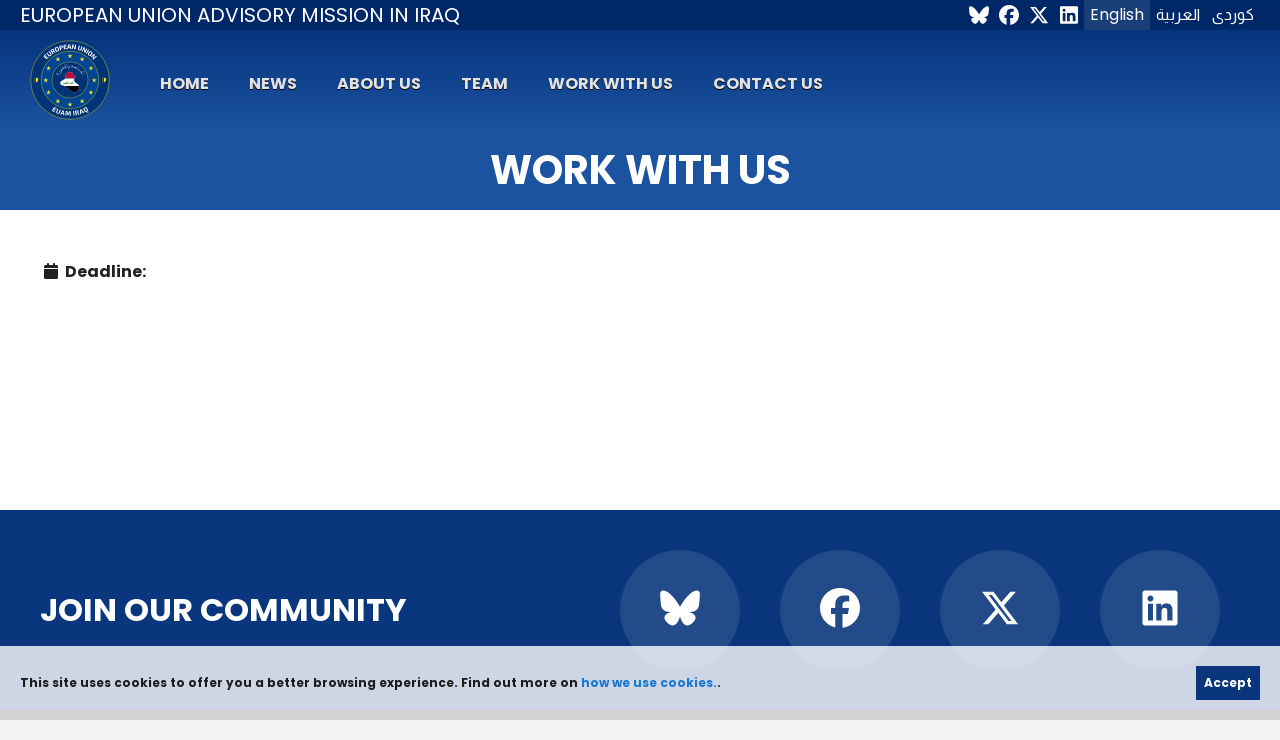

--- FILE ---
content_type: text/css; charset=UTF-8
request_url: https://www.euam-iraq.eu/fonts/rabar.css
body_size: 211
content:
@font-face {
  font-family: "Rabar_005";
  src: url("Rabar_005.eot"); /* IE9 Compat Modes */
  src: url("Rabar_005.eot?#iefix") format("embedded-opentype"), /* IE6-IE8 */
  url("Rabar_005.ttf") format("truetype"), /* Safari, Android, iOS */
  url("Rabar_005.woff") format("woff"); /* Modern Browsers */
  font-weight: normal;
  font-style: normal;
}


--- FILE ---
content_type: image/svg+xml
request_url: https://www.euam-iraq.eu/_nuxt/img/logo.1c610c3.svg
body_size: 22844
content:
<?xml version="1.0" encoding="UTF-8" standalone="no"?><!DOCTYPE svg PUBLIC "-//W3C//DTD SVG 1.1//EN" "http://www.w3.org/Graphics/SVG/1.1/DTD/svg11.dtd"><svg width="100%" height="100%" viewBox="0 0 311 311" version="1.1" xmlns="http://www.w3.org/2000/svg" xmlns:xlink="http://www.w3.org/1999/xlink" xml:space="preserve" xmlns:serif="http://www.serif.com/" style="fill-rule:evenodd;clip-rule:evenodd;"><path d="M155.474,5.423c-82.871,0 -150.051,67.181 -150.051,150.051c0,82.872 67.18,150.051 150.051,150.051c82.872,0 150.051,-67.179 150.051,-150.051c0,-82.87 -67.179,-150.051 -150.051,-150.051" style="fill:#004494;fill-rule:nonzero;"/><path d="M155.474,267.066c-61.63,0 -111.591,-49.961 -111.591,-111.592c-0,-61.629 49.961,-111.591 111.591,-111.591c61.631,0 111.592,49.962 111.592,111.591c0,61.631 -49.961,111.592 -111.592,111.592m0,-263.974c-84.158,0 -152.382,68.224 -152.382,152.382c0,84.159 68.224,152.383 152.382,152.383c84.159,0 152.382,-68.224 152.382,-152.383c0,-84.158 -68.223,-152.382 -152.382,-152.382" style="fill:#003477;fill-rule:nonzero;"/><path d="M155.474,267.066c-61.63,0 -111.591,-49.961 -111.591,-111.592c-0,-61.629 49.961,-111.591 111.591,-111.591c61.631,0 111.592,49.962 111.592,111.591c0,61.631 -49.961,111.592 -111.592,111.592Zm0,-263.974c-84.158,0 -152.382,68.224 -152.382,152.382c0,84.159 68.224,152.383 152.382,152.383c84.159,0 152.382,-68.224 152.382,-152.383c0,-84.158 -68.223,-152.382 -152.382,-152.382Z" style="fill:none;fill-rule:nonzero;stroke:#ffed00;stroke-width:1.5px;"/><path d="M149.709,70.605l5.819,-4.246l5.817,4.246l-2.214,-6.866l5.91,-4.247l-7.284,0l-2.229,-6.949l-2.23,6.957l-7.28,-0.008l5.905,4.247l-2.214,6.866Z" style="fill:#fdea16;fill-rule:nonzero;"/><path d="M102.662,83.242l5.818,-4.245l5.814,4.245l-2.21,-6.866l5.905,-4.246l-7.284,0l-2.229,-6.957l-2.229,6.965l-7.281,-0.008l5.906,4.246l-2.21,6.866Z" style="fill:#fdea16;fill-rule:nonzero;"/><path d="M66.301,117.744l5.819,-4.246l5.814,4.246l-2.211,-6.867l5.906,-4.245l-7.284,-0l-2.229,-6.958l-2.23,6.965l-7.28,-0.007l5.905,4.245l-2.21,6.867Z" style="fill:#fdea16;fill-rule:nonzero;"/><path d="M231.197,117.744l5.818,-4.246l5.814,4.246l-2.21,-6.867l5.905,-4.245l-7.284,-0l-2.229,-6.958l-2.229,6.965l-7.281,-0.007l5.906,4.245l-2.21,6.867Z" style="fill:#fdea16;fill-rule:nonzero;"/><path d="M61.429,160.483l5.814,4.246l-2.21,-6.866l5.906,-4.246l-7.281,-0l-2.229,-6.958l-2.229,6.973l-7.285,-0.015l5.91,4.246l-2.215,6.866l5.819,-4.246Z" style="fill:#fdea16;fill-rule:nonzero;"/><path d="M72.119,207.611l5.815,4.245l-2.21,-6.866l5.905,-4.246l-7.281,0l-2.229,-6.957l-2.229,6.972l-7.284,-0.015l5.91,4.246l-2.215,6.866l5.818,-4.245Z" style="fill:#fdea16;fill-rule:nonzero;"/><path d="M236.903,207.611l5.815,4.245l-2.21,-6.866l5.905,-4.246l-7.281,0l-2.229,-6.957l-2.229,6.972l-7.285,-0.015l5.91,4.246l-2.214,6.866l5.818,-4.245Z" style="fill:#fdea16;fill-rule:nonzero;"/><path d="M110.777,235.236l-2.229,-6.95l-2.226,6.957l-7.284,-0.007l5.905,4.246l-2.21,6.866l5.818,-4.246l5.814,4.246l-2.21,-6.866l5.906,-4.246l-7.284,-0Z" style="fill:#fdea16;fill-rule:nonzero;"/><path d="M157.763,247.731l-2.229,-6.958l-2.226,6.965l-7.284,-0.007l5.905,4.246l-2.21,6.866l5.818,-4.246l5.814,4.246l-2.214,-6.866l5.91,-4.246l-7.284,-0Z" style="fill:#fdea16;fill-rule:nonzero;"/><path d="M204.749,235.236l-2.225,-6.95l-2.233,6.957l-7.277,-0.007l5.902,4.246l-2.21,6.866l5.818,-4.246l5.818,4.246l-2.218,-6.866l5.909,-4.246l-7.284,-0Z" style="fill:#fdea16;fill-rule:nonzero;"/><path d="M259.018,153.486l-7.284,0l-2.234,-6.958l-2.225,6.966l-7.284,-0.008l5.909,4.246l-2.21,6.866l5.81,-4.253l5.819,4.253l-2.211,-6.866l5.91,-4.246Z" style="fill:#fdea16;fill-rule:nonzero;"/><path d="M202.657,65.184l-2.226,6.966l-7.284,-0.015l5.901,4.253l-2.21,6.866l5.826,-4.253l5.811,4.253l-2.21,-6.866l5.909,-4.253l-7.292,-0l-2.225,-6.951Z" style="fill:#fdea16;fill-rule:nonzero;"/><path d="M283.733,161.351c-1.47,-1.439 -3.221,-3.953 -3.221,-7.754l0,-3.659c2.358,-0.669 4.562,-1.593 6.712,-2.807l-0,16.503c-0.7,-0.225 -2.134,-0.952 -3.491,-2.283m11.402,-12.079c-2.53,-0.693 -5.075,-1.773 -7.359,-3.122c-0.118,-0.07 -0.263,-0.069 -0.383,-0.003c-0.012,-0.007 -0.024,-0.013 -0.036,-0.019l0,-0.032c-0.009,0.005 -0.018,0.011 -0.027,0.016c-0.009,-0.005 -0.018,-0.011 -0.027,-0.016l-0,0.032c-0.027,0.015 -0.053,0.029 -0.079,0.044l-0,0.068c-2.3,1.341 -4.658,2.335 -7.201,3.032c-0.168,0.045 -0.284,0.198 -0.284,0.372l-0,3.953c-0,4.069 1.877,6.763 3.452,8.307c1.468,1.438 3.143,2.318 4.033,2.53l-0,0.164c0.028,0.005 0.055,0.01 0.079,0.013l-0,0.003c0.008,0 0.018,-0.001 0.027,-0.001c0.009,-0 0.019,0.001 0.027,0.001l0,-0.003c0.137,-0.015 0.365,-0.081 0.657,-0.199c0.908,-0.242 2.528,-1.112 3.954,-2.508c1.575,-1.544 3.452,-4.238 3.452,-8.307l-0,-3.953c-0,-0.174 -0.116,-0.327 -0.285,-0.372" style="fill:#fdea16;fill-rule:nonzero;"/><path d="M19.91,161.351c-1.469,-1.439 -3.22,-3.953 -3.22,-7.754l-0,-3.659c2.358,-0.669 4.562,-1.593 6.711,-2.807l0,16.503c-0.699,-0.225 -2.133,-0.952 -3.491,-2.283m11.402,-12.079c-2.529,-0.693 -5.074,-1.773 -7.359,-3.122c-0.117,-0.07 -0.263,-0.069 -0.383,-0.003c-0.011,-0.007 -0.023,-0.013 -0.035,-0.019l-0,-0.032c-0.009,0.005 -0.018,0.011 -0.027,0.016c-0.01,-0.005 -0.019,-0.011 -0.028,-0.016l0,0.032c-0.026,0.015 -0.052,0.029 -0.079,0.044l0,0.068c-2.3,1.341 -4.657,2.335 -7.2,3.032c-0.168,0.045 -0.285,0.198 -0.285,0.372l0,3.953c0,4.069 1.878,6.763 3.453,8.307c1.467,1.438 3.143,2.318 4.032,2.53l0,0.164c0.029,0.005 0.056,0.01 0.079,0.013l0,0.003c0.008,0 0.018,-0.001 0.028,-0.001c0.009,-0 0.019,0.001 0.027,0.001l-0,-0.003c0.136,-0.015 0.364,-0.081 0.657,-0.199c0.907,-0.242 2.527,-1.112 3.953,-2.508c1.575,-1.544 3.452,-4.238 3.452,-8.307l0,-3.953c0,-0.174 -0.116,-0.327 -0.285,-0.372" style="fill:#fdea16;fill-rule:nonzero;"/><path d="M57.4,67.712l7.287,-7.593l1.986,1.906l-7.288,7.592l-1.985,-1.905Zm-2.871,-7.313c0.658,-0.685 1.326,-1.375 2.002,-2.068c0.677,-0.693 1.352,-1.364 2.023,-2.014c0.671,-0.651 1.32,-1.241 1.945,-1.771l1.917,2.087l-4.674,4.872c-0.296,0.306 -0.436,0.613 -0.424,0.918c0.013,0.307 0.172,0.608 0.478,0.901l6.471,6.212c0.306,0.294 0.613,0.441 0.919,0.441c0.307,-0 0.607,-0.155 0.901,-0.461l4.675,-4.872l2.165,1.83c-0.515,0.635 -1.082,1.305 -1.698,2.009c-0.617,0.703 -1.257,1.407 -1.922,2.112c-0.663,0.704 -1.326,1.4 -1.984,2.085c-0.776,0.81 -1.638,1.236 -2.587,1.279c-0.948,0.044 -1.802,-0.298 -2.562,-1.028l-7.684,-7.376c-0.772,-0.742 -1.153,-1.583 -1.142,-2.527c0.011,-0.943 0.404,-1.82 1.181,-2.629" style="fill:#fff;fill-rule:nonzero;"/><path d="M74.799,42.594l6.575,8.284c1.108,1.396 1.825,2.655 2.15,3.774c0.325,1.119 0.242,2.183 -0.25,3.191c-0.49,1.007 -1.394,2.034 -2.711,3.079c-1.397,1.109 -2.665,1.806 -3.805,2.094c-1.139,0.285 -2.23,0.154 -3.273,-0.396c-1.044,-0.549 -2.12,-1.522 -3.228,-2.919l-6.575,-8.283l3.054,-2.424l6.575,8.283c0.686,0.864 1.298,1.479 1.836,1.843c0.54,0.365 1.074,0.499 1.605,0.403c0.531,-0.096 1.109,-0.392 1.734,-0.889c0.626,-0.496 1.042,-0.99 1.25,-1.48c0.207,-0.489 0.195,-1.038 -0.038,-1.645c-0.233,-0.608 -0.691,-1.343 -1.378,-2.209l-6.575,-8.282l3.054,-2.424Z" style="fill:#fff;fill-rule:nonzero;"/><path d="M82.45,37.694l8.959,15.128l-3.31,1.961l-8.96,-15.128l3.311,-1.961Zm2.391,-1.712c1.33,-0.788 2.488,-1.291 3.474,-1.51c0.986,-0.219 1.866,-0.117 2.638,0.304c0.772,0.42 1.5,1.209 2.184,2.364c0.416,0.7 0.69,1.373 0.824,2.014c0.133,0.642 0.082,1.249 -0.151,1.821c-0.233,0.573 -0.689,1.119 -1.368,1.64l0.065,0.11c0.288,-0.112 0.624,-0.172 1.004,-0.18c0.38,-0.008 0.787,0.072 1.222,0.238c0.435,0.168 0.867,0.48 1.295,0.936l4.108,3.935l-3.53,2.091l-3.889,-3.916c-0.426,-0.419 -0.824,-0.649 -1.191,-0.686c-0.369,-0.038 -0.78,0.076 -1.233,0.344c-0.994,0.589 -1.833,1.081 -2.517,1.476c-0.684,0.395 -1.26,0.722 -1.729,0.98c-0.47,0.258 -0.891,0.488 -1.265,0.69l-1.375,-2.472l5.459,-3.234c0.584,-0.346 1.011,-0.684 1.282,-1.011c0.269,-0.327 0.379,-0.693 0.327,-1.098c-0.052,-0.402 -0.246,-0.89 -0.584,-1.46c-0.346,-0.585 -0.681,-0.992 -1.007,-1.225c-0.325,-0.232 -0.696,-0.309 -1.113,-0.23c-0.417,0.08 -0.918,0.293 -1.503,0.639c-1.374,0.813 -2.531,1.51 -3.472,2.086c-0.942,0.578 -1.579,0.986 -1.913,1.222l-1.744,-2.195c0.57,-0.436 1.118,-0.829 1.641,-1.179c0.523,-0.35 1.104,-0.718 1.744,-1.107c0.638,-0.388 1.41,-0.85 2.317,-1.387" style="fill:#fff;fill-rule:nonzero;"/><path d="M102.497,30.44c-0.83,0.35 -1.407,0.787 -1.73,1.31c-0.323,0.522 -0.413,1.229 -0.269,2.118c0.144,0.889 0.522,2.061 1.135,3.517c0.606,1.44 1.179,2.527 1.718,3.258c0.538,0.731 1.108,1.164 1.708,1.299c0.6,0.135 1.315,0.027 2.145,-0.323c0.814,-0.342 1.383,-0.776 1.707,-1.298c0.322,-0.524 0.411,-1.234 0.264,-2.13c-0.147,-0.897 -0.524,-2.066 -1.131,-3.506c-0.613,-1.456 -1.187,-2.545 -1.722,-3.27c-0.536,-0.724 -1.103,-1.153 -1.703,-1.287c-0.601,-0.135 -1.308,-0.031 -2.122,0.312m-1.197,-2.841c1.284,-0.541 2.43,-0.862 3.438,-0.963c1.008,-0.103 1.915,0.05 2.723,0.457c0.807,0.406 1.564,1.102 2.273,2.083c0.708,0.984 1.406,2.289 2.092,3.917c0.685,1.629 1.132,3.04 1.339,4.234c0.208,1.193 0.176,2.22 -0.098,3.081c-0.273,0.861 -0.799,1.617 -1.575,2.267c-0.777,0.65 -1.808,1.246 -3.091,1.786c-1.284,0.541 -2.43,0.861 -3.438,0.963c-1.008,0.102 -1.919,-0.048 -2.734,-0.452c-0.815,-0.403 -1.577,-1.096 -2.285,-2.079c-0.709,-0.982 -1.406,-2.288 -2.091,-3.916c-0.687,-1.629 -1.133,-3.039 -1.341,-4.233c-0.207,-1.194 -0.171,-2.223 0.111,-3.088c0.28,-0.864 0.81,-1.622 1.587,-2.272c0.776,-0.649 1.807,-1.244 3.09,-1.785" style="fill:#fff;fill-rule:nonzero;"/><path d="M116.685,22.518l4.609,16.967l-3.763,1.023l-4.609,-16.969l3.763,-1.021Zm2.687,-0.994c1.591,-0.431 2.881,-0.606 3.873,-0.522c0.99,0.082 1.787,0.473 2.39,1.172c0.604,0.699 1.102,1.769 1.493,3.211c0.392,1.443 0.512,2.616 0.362,3.52c-0.151,0.903 -0.601,1.628 -1.35,2.175c-0.75,0.547 -1.837,1.014 -3.264,1.401c-0.753,0.205 -1.5,0.373 -2.239,0.503c-0.74,0.13 -1.434,0.231 -2.084,0.301c-0.649,0.071 -1.21,0.114 -1.681,0.127c-0.472,0.013 -0.803,-0.006 -0.994,-0.06l-0.433,-1.889c0.966,-0.263 1.971,-0.535 3.012,-0.818c1.041,-0.283 2.07,-0.562 3.086,-0.838c0.651,-0.195 1.141,-0.416 1.47,-0.663c0.329,-0.248 0.517,-0.59 0.567,-1.026c0.048,-0.435 -0.023,-1.006 -0.214,-1.71c-0.196,-0.722 -0.426,-1.259 -0.688,-1.609c-0.263,-0.352 -0.6,-0.555 -1.011,-0.611c-0.411,-0.056 -0.945,0.006 -1.6,0.184c-1.508,0.41 -2.801,0.77 -3.879,1.08c-1.077,0.31 -1.798,0.541 -2.162,0.692l-1.104,-2.605c0.667,-0.268 1.299,-0.501 1.897,-0.698c0.598,-0.198 1.252,-0.398 1.962,-0.6c0.712,-0.202 1.575,-0.441 2.591,-0.717" style="fill:#fff;fill-rule:nonzero;"/><path d="M131.087,26.264l10.415,-1.509l0.395,2.724l-10.416,1.508l-0.394,-2.723Zm2.231,-7.533c0.941,-0.136 1.892,-0.269 2.851,-0.399c0.96,-0.131 1.904,-0.246 2.834,-0.346c0.93,-0.1 1.804,-0.167 2.622,-0.2l0.229,2.825l-6.682,0.967c-0.42,0.061 -0.72,0.216 -0.898,0.465c-0.179,0.249 -0.238,0.583 -0.177,1.004l1.285,8.877c0.062,0.42 0.213,0.725 0.454,0.913c0.242,0.189 0.573,0.252 0.994,0.191l6.682,-0.968l0.582,2.773c-0.798,0.185 -1.655,0.365 -2.574,0.54c-0.918,0.176 -1.856,0.338 -2.813,0.485c-0.958,0.147 -1.906,0.289 -2.848,0.425c-1.11,0.16 -2.052,-0.032 -2.826,-0.581c-0.774,-0.549 -1.238,-1.345 -1.388,-2.387l-1.527,-10.542c-0.153,-1.058 0.064,-1.957 0.653,-2.695c0.588,-0.737 1.437,-1.185 2.547,-1.347" style="fill:#fff;fill-rule:nonzero;"/><path d="M157.306,27.038l0.056,2.929l-9.12,0.176l-0.056,-2.93l9.12,-0.175Zm-2.892,-9.961c0.322,-0.006 0.609,0.082 0.858,0.263c0.25,0.183 0.42,0.426 0.512,0.731l5.412,16.462l-3.974,0.076l-3.84,-12.848c-0.074,-0.287 -0.147,-0.579 -0.221,-0.875c-0.073,-0.297 -0.138,-0.58 -0.195,-0.851l-0.688,0.014c-0.045,0.273 -0.096,0.558 -0.148,0.856c-0.055,0.299 -0.121,0.593 -0.2,0.884l-3.345,12.985l-3.999,0.077l4.803,-16.659c0.079,-0.306 0.24,-0.556 0.482,-0.747c0.243,-0.192 0.526,-0.291 0.848,-0.297l3.695,-0.071Z" style="fill:#fff;fill-rule:nonzero;"/><path d="M179.273,18.978l-1.936,16.064c-0.112,0.928 -0.631,1.335 -1.56,1.223l-2.125,-0.256c-0.421,-0.051 -0.73,-0.186 -0.926,-0.406c-0.196,-0.221 -0.363,-0.536 -0.502,-0.947l-3.728,-9.74c-0.156,-0.412 -0.302,-0.865 -0.439,-1.361c-0.138,-0.497 -0.247,-0.971 -0.329,-1.427l-0.278,-0.033c-0.005,0.461 -0.017,0.927 -0.04,1.395c-0.022,0.468 -0.06,0.929 -0.115,1.383l-1.232,10.221l-3.668,-0.441l1.936,-16.065c0.111,-0.927 0.639,-1.335 1.584,-1.221l2.1,0.254c0.405,0.049 0.701,0.184 0.888,0.402c0.187,0.22 0.359,0.535 0.515,0.947l3.61,9.444c0.156,0.413 0.315,0.867 0.477,1.367c0.162,0.498 0.314,1.012 0.456,1.542l0.303,0.038c0.011,-0.512 0.032,-1.01 0.064,-1.494c0.033,-0.485 0.078,-0.962 0.135,-1.434l1.167,-9.895l3.643,0.44Z" style="fill:#fff;fill-rule:nonzero;"/><path d="M203.937,25.709l-3.196,10.08c-0.538,1.701 -1.182,2.998 -1.929,3.893c-0.748,0.895 -1.675,1.42 -2.785,1.576c-1.11,0.156 -2.466,-0.02 -4.07,-0.528c-1.7,-0.54 -2.987,-1.201 -3.861,-1.986c-0.874,-0.785 -1.375,-1.764 -1.502,-2.936c-0.127,-1.171 0.079,-2.608 0.618,-4.308l3.196,-10.081l3.716,1.179l-3.196,10.08c-0.334,1.053 -0.502,1.904 -0.502,2.553c-0.001,0.651 0.186,1.17 0.563,1.556c0.376,0.387 0.945,0.7 1.705,0.942c0.762,0.242 1.404,0.31 1.926,0.21c0.522,-0.102 0.97,-0.419 1.344,-0.951c0.373,-0.532 0.727,-1.325 1.061,-2.378l3.196,-10.079l3.716,1.178Z" style="fill:#fff;fill-rule:nonzero;"/><path d="M222.29,34.142l-7.052,14.562c-0.407,0.842 -1.031,1.059 -1.872,0.651l-1.926,-0.933c-0.383,-0.185 -0.631,-0.414 -0.744,-0.686c-0.115,-0.271 -0.17,-0.625 -0.168,-1.057l-0.36,-10.424c-0.013,-0.441 -0.004,-0.917 0.028,-1.43c0.031,-0.513 0.081,-0.998 0.153,-1.455l-0.253,-0.122c-0.154,0.435 -0.318,0.87 -0.491,1.305c-0.173,0.435 -0.36,0.858 -0.56,1.272l-4.486,9.265l-3.325,-1.61l7.052,-14.563c0.407,-0.841 1.039,-1.054 1.895,-0.639l1.904,0.921c0.367,0.178 0.603,0.401 0.709,0.67c0.105,0.268 0.166,0.622 0.179,1.063l0.344,10.104c0.014,0.441 0.015,0.924 0.007,1.447c-0.008,0.525 -0.032,1.061 -0.071,1.608l0.276,0.133c0.176,-0.48 0.357,-0.944 0.546,-1.391c0.188,-0.447 0.386,-0.885 0.593,-1.312l4.32,-8.979l3.302,1.6Z" style="fill:#fff;fill-rule:nonzero;"/><path d="M217.2,51.707l9.262,-14.945l3.292,2.041l-9.262,14.944l-3.292,-2.04Z" style="fill:#fff;"/><path d="M237.804,47.797c-0.715,-0.548 -1.379,-0.833 -1.994,-0.856c-0.614,-0.022 -1.272,0.248 -1.973,0.813c-0.702,0.564 -1.533,1.474 -2.496,2.726c-0.952,1.24 -1.613,2.275 -1.982,3.105c-0.369,0.83 -0.465,1.539 -0.284,2.127c0.179,0.588 0.627,1.157 1.341,1.704c0.701,0.538 1.358,0.819 1.973,0.841c0.615,0.023 1.275,-0.252 1.982,-0.823c0.706,-0.572 1.535,-1.476 2.488,-2.715c0.962,-1.254 1.625,-2.292 1.989,-3.117c0.364,-0.822 0.457,-1.527 0.277,-2.116c-0.181,-0.587 -0.621,-1.151 -1.321,-1.689m1.878,-2.446c1.104,0.849 1.95,1.686 2.537,2.512c0.586,0.825 0.903,1.689 0.949,2.591c0.045,0.903 -0.183,1.906 -0.687,3.008c-0.504,1.101 -1.293,2.353 -2.369,3.754c-1.076,1.402 -2.081,2.487 -3.016,3.258c-0.934,0.772 -1.844,1.25 -2.728,1.439c-0.884,0.189 -1.8,0.107 -2.749,-0.247c-0.949,-0.354 -1.976,-0.956 -3.081,-1.804c-1.105,-0.849 -1.95,-1.685 -2.537,-2.512c-0.588,-0.824 -0.907,-1.692 -0.959,-2.599c-0.053,-0.907 0.172,-1.913 0.676,-3.014c0.503,-1.103 1.293,-2.354 2.369,-3.756c1.076,-1.4 2.082,-2.486 3.017,-3.258c0.934,-0.77 1.846,-1.248 2.737,-1.431c0.891,-0.184 1.811,-0.098 2.76,0.255c0.949,0.355 1.975,0.955 3.081,1.804" style="fill:#fff;fill-rule:nonzero;"/><path d="M259.491,64.126l-11.577,11.302c-0.669,0.653 -1.329,0.646 -1.982,-0.022l-1.495,-1.532c-0.297,-0.304 -0.453,-0.604 -0.467,-0.898c-0.015,-0.294 0.052,-0.645 0.202,-1.052l3.199,-9.925c0.138,-0.42 0.308,-0.865 0.512,-1.337c0.203,-0.472 0.416,-0.911 0.637,-1.316l-0.195,-0.202c-0.293,0.358 -0.595,0.712 -0.905,1.061c-0.311,0.351 -0.63,0.687 -0.958,1.007l-7.365,7.192l-2.582,-2.643l11.577,-11.305c0.668,-0.652 1.336,-0.638 2,0.043l1.478,1.513c0.284,0.291 0.43,0.581 0.439,0.87c0.009,0.289 -0.055,0.642 -0.192,1.061l-3.107,9.621c-0.137,0.42 -0.298,0.874 -0.484,1.363c-0.186,0.491 -0.39,0.988 -0.612,1.49l0.213,0.218c0.329,-0.392 0.658,-0.767 0.987,-1.123c0.328,-0.357 0.662,-0.701 1.003,-1.033l7.111,-6.98l2.563,2.627Z" style="fill:#fff;fill-rule:nonzero;"/><path d="M90.543,266.581l9.347,4.984l-1.303,2.443l-9.347,-4.983l1.303,-2.444Zm6.298,-4.781c0.845,0.451 1.695,0.909 2.552,1.375c0.856,0.467 1.69,0.935 2.505,1.409c0.813,0.472 1.562,0.939 2.246,1.4l-1.498,2.428l-5.997,-3.197c-0.378,-0.202 -0.714,-0.254 -1.006,-0.158c-0.293,0.095 -0.54,0.331 -0.741,0.708l-4.248,7.967c-0.201,0.377 -0.26,0.714 -0.175,1.011c0.083,0.296 0.314,0.545 0.692,0.746l5.997,3.198l-1.181,2.598c-0.757,-0.327 -1.56,-0.692 -2.409,-1.096c-0.85,-0.405 -1.707,-0.833 -2.571,-1.284c-0.865,-0.452 -1.719,-0.902 -2.564,-1.352c-0.995,-0.531 -1.644,-1.25 -1.946,-2.157c-0.301,-0.906 -0.203,-1.827 0.296,-2.763l5.044,-9.461c0.507,-0.95 1.218,-1.549 2.136,-1.796c0.916,-0.248 1.872,-0.107 2.868,0.424" style="fill:#f6f6f6;fill-rule:nonzero;"/><path d="M119.802,271.862l-3.721,9.973c-0.628,1.682 -1.34,2.954 -2.136,3.815c-0.797,0.863 -1.756,1.344 -2.879,1.445c-1.124,0.1 -2.478,-0.145 -4.065,-0.737c-1.682,-0.628 -2.943,-1.358 -3.78,-2.191c-0.84,-0.833 -1.294,-1.842 -1.362,-3.026c-0.069,-1.185 0.21,-2.619 0.837,-4.301l3.722,-9.972l3.676,1.372l-3.721,9.972c-0.389,1.042 -0.6,1.888 -0.634,2.542c-0.034,0.654 0.128,1.185 0.487,1.593c0.359,0.406 0.915,0.75 1.669,1.032c0.752,0.281 1.394,0.384 1.923,0.308c0.531,-0.077 0.998,-0.371 1.4,-0.888c0.402,-0.515 0.798,-1.295 1.186,-2.336l3.722,-9.972l3.676,1.371Z" style="fill:#f6f6f6;fill-rule:nonzero;"/><path d="M131.469,284.946l-0.637,2.88l-8.965,-1.984l0.637,-2.879l8.965,1.983Zm-0.476,-10.428c0.317,0.069 0.576,0.224 0.777,0.461c0.202,0.237 0.31,0.514 0.328,0.834l1.407,17.386l-3.906,-0.864l-0.723,-13.479c-0.003,-0.298 -0.006,-0.601 -0.009,-0.908c-0.002,-0.307 0.002,-0.599 0.011,-0.877l-0.677,-0.15c-0.108,0.256 -0.225,0.524 -0.348,0.802c-0.123,0.28 -0.258,0.552 -0.404,0.818l-6.34,11.915l-3.932,-0.87l8.636,-15.164c0.15,-0.282 0.366,-0.488 0.648,-0.618c0.283,-0.13 0.583,-0.159 0.9,-0.09l3.632,0.804Z" style="fill:#f6f6f6;fill-rule:nonzero;"/><path d="M156.961,277.239c0.922,0.05 1.374,0.554 1.356,1.512l-0.215,16.273l-3.611,-0.196l0.206,-14.681l-0.461,-0.025l-3.441,10.859c-0.198,0.81 -0.732,1.193 -1.602,1.146l-2.46,-0.134c-0.87,-0.047 -1.377,-0.486 -1.521,-1.315l-2.245,-11.167l-0.435,-0.024l-1.333,14.62l-3.637,-0.197l1.548,-16.201c0.085,-0.954 0.598,-1.406 1.537,-1.356l3.662,0.2c0.837,0.045 1.326,0.491 1.469,1.338l1.797,9.01c0.08,0.416 0.143,0.834 0.189,1.257c0.045,0.422 0.1,0.848 0.162,1.28l0.332,0.018c0.109,-0.422 0.213,-0.84 0.313,-1.255c0.099,-0.415 0.202,-0.832 0.312,-1.255l2.734,-8.739c0.216,-0.827 0.75,-1.218 1.605,-1.171l3.739,0.203Z" style="fill:#f6f6f6;fill-rule:nonzero;"/><path d="M169.587,293.976l-2.031,-17.58l3.874,-0.447l2.031,17.58l-3.874,0.447Z" style="fill:#f6f6f6;"/><path d="M178.599,274.797l3.747,17.297l-3.785,0.819l-3.746,-17.296l3.784,-0.82Zm2.828,-0.875c1.521,-0.329 2.788,-0.442 3.798,-0.337c1.012,0.104 1.819,0.481 2.423,1.129c0.604,0.648 1.049,1.631 1.335,2.951c0.174,0.803 0.223,1.531 0.146,2.186c-0.077,0.655 -0.319,1.219 -0.723,1.692c-0.406,0.473 -1.015,0.849 -1.828,1.131l0.027,0.126c0.312,-0.016 0.651,0.033 1.016,0.147c0.366,0.114 0.729,0.318 1.091,0.616c0.362,0.298 0.675,0.733 0.939,1.305l2.672,5.064l-4.036,0.875l-2.469,-4.977c-0.273,-0.535 -0.58,-0.88 -0.92,-1.035c-0.339,-0.153 -0.768,-0.174 -1.285,-0.062c-1.137,0.246 -2.095,0.45 -2.873,0.609c-0.78,0.16 -1.434,0.289 -1.964,0.386c-0.53,0.098 -1.006,0.183 -1.427,0.257l-0.527,-2.798l6.241,-1.353c0.668,-0.144 1.184,-0.33 1.546,-0.558c0.361,-0.226 0.582,-0.541 0.661,-0.943c0.079,-0.402 0.048,-0.929 -0.093,-1.581c-0.144,-0.668 -0.335,-1.165 -0.572,-1.49c-0.237,-0.324 -0.567,-0.516 -0.99,-0.573c-0.423,-0.057 -0.97,-0.013 -1.638,0.132c-1.571,0.339 -2.897,0.636 -3.98,0.888c-1.083,0.252 -1.82,0.438 -2.215,0.558l-0.967,-2.65c0.684,-0.236 1.331,-0.437 1.941,-0.605c0.611,-0.167 1.284,-0.333 2.017,-0.502c0.734,-0.167 1.619,-0.363 2.654,-0.588" style="fill:#f6f6f6;fill-rule:nonzero;"/><path d="M204.723,277.57l1.011,2.771l-8.626,3.15l-1.011,-2.772l8.626,-3.149Zm-6.011,-8.536c0.305,-0.111 0.607,-0.121 0.904,-0.03c0.297,0.093 0.539,0.269 0.725,0.528l10.536,13.902l-3.759,1.371l-7.856,-10.974c-0.164,-0.249 -0.33,-0.503 -0.496,-0.762c-0.167,-0.257 -0.322,-0.505 -0.464,-0.745l-0.651,0.238c0.046,0.274 0.093,0.562 0.138,0.864c0.047,0.302 0.08,0.603 0.099,0.906l1.062,13.455l-3.782,1.381l-0.874,-17.428c-0.025,-0.318 0.046,-0.609 0.215,-0.871c0.168,-0.261 0.405,-0.448 0.71,-0.56l3.493,-1.275Z" style="fill:#f6f6f6;fill-rule:nonzero;"/><path d="M219.902,279.817c1.228,-0.132 2.46,-0.366 3.693,-0.704c1.235,-0.338 2.535,-0.754 3.898,-1.249l0.687,3.471c-1.535,0.392 -2.986,0.632 -4.353,0.721c-1.366,0.089 -2.629,0.083 -3.787,-0.016l-0.138,-2.223Zm-6.309,-14.57c-0.784,0.419 -1.319,0.907 -1.603,1.464c-0.284,0.559 -0.309,1.275 -0.076,2.149c0.233,0.874 0.723,2.011 1.471,3.415c0.739,1.389 1.409,2.427 2.008,3.115c0.6,0.688 1.209,1.07 1.831,1.145c0.622,0.076 1.325,-0.095 2.11,-0.513c0.784,-0.417 1.315,-0.904 1.591,-1.458c0.276,-0.554 0.3,-1.273 0.071,-2.16c-0.23,-0.885 -0.715,-2.021 -1.454,-3.41c-0.748,-1.403 -1.423,-2.443 -2.026,-3.12c-0.602,-0.676 -1.211,-1.054 -1.826,-1.134c-0.613,-0.079 -1.313,0.09 -2.097,0.507m-1.459,-2.738c1.237,-0.659 2.356,-1.086 3.357,-1.28c1.001,-0.195 1.928,-0.127 2.782,0.202c0.854,0.331 1.677,0.958 2.47,1.881c0.793,0.926 1.607,2.172 2.443,3.74c0.836,1.57 1.417,2.942 1.741,4.116c0.325,1.173 0.387,2.205 0.184,3.099c-0.202,0.892 -0.663,1.699 -1.383,2.421c-0.719,0.723 -1.698,1.414 -2.935,2.073c-1.238,0.66 -2.357,1.086 -3.358,1.281c-1.001,0.194 -1.928,0.126 -2.782,-0.204c-0.853,-0.33 -1.676,-0.957 -2.469,-1.881c-0.793,-0.924 -1.607,-2.171 -2.443,-3.74c-0.837,-1.57 -1.417,-2.941 -1.742,-4.114c-0.325,-1.174 -0.387,-2.207 -0.184,-3.099c0.203,-0.893 0.664,-1.701 1.383,-2.423c0.72,-0.721 1.698,-1.413 2.936,-2.072" style="fill:#f6f6f6;fill-rule:nonzero;"/><path d="M225.656,155.256c-0,38.748 -31.411,70.158 -70.158,70.158c-38.747,-0 -70.158,-31.41 -70.158,-70.158c0,-38.747 31.411,-70.157 70.158,-70.157c38.747,0 70.158,31.41 70.158,70.157" style="fill:#003477;fill-rule:nonzero;"/><path d="M225.656,155.256c-0,-38.72 -31.437,-70.157 -70.158,-70.157c-38.721,0 -70.158,31.437 -70.158,70.157c0,38.721 31.437,70.158 70.158,70.158c38.721,-0 70.158,-31.437 70.158,-70.158Z" style="fill:none;stroke:#ffed00;stroke-width:1.37px;"/><g><clipPath id="_clip1"><path d="M149.43,124.103c-0.252,0.021 -0.21,0 -0.336,0.295c-0.126,0.295 -0.231,0.421 -0.463,0.631c-0.231,0.211 -0.338,0.211 -0.527,0.548c-0.189,0.337 -0.336,0.652 -0.609,0.757c-0.275,0.105 -0.633,0.421 -0.843,0.379c-0.21,-0.042 -0.442,0 -0.463,0.274c-0.021,0.274 0.021,0.379 -0.148,0.652c-0.167,0.274 -0.463,0.485 -0.883,0.906c-0.421,0.42 -1.642,1.641 -2,1.936c-0.358,0.295 -1.116,1.136 -1.579,1.241c-0.462,0.106 -0.778,0.17 -1.347,0.19c-0.567,0.021 -1.116,0.211 -1.389,0.506c-0.273,0.294 -0.884,0.588 -0.989,1.326c-0.106,0.736 -0.421,1.662 -0.358,2.252c0.063,0.589 -0.147,1.347 0.105,1.684c0.253,0.336 0.653,0.715 0.715,1.263c0.064,0.547 0.296,1.325 0.022,1.788c-0.274,0.463 -0.59,0.969 -0.821,1.432c-0.231,0.463 -0.336,1.263 -0.358,1.453c-0.021,0.189 -0.463,0.673 -0.463,1.199c0,0.526 0.042,0.716 0.231,1.242c0.19,0.526 0.148,0.947 0.148,1.431c-0,0.485 -0.273,1.515 -0.441,1.811c-0.169,0.294 -0.569,1.22 -1.074,2.04c-0.505,0.822 -1.664,1.959 -2.611,2.422c-0.946,0.463 -15.765,8.924 -15.765,8.924c0,0 1.095,3.915 1.284,4.799c0.19,0.885 0.611,2.274 0.421,2.674c-0.189,0.399 -0.252,0.946 -0.252,1.326c-0,0.378 -0.042,0.8 0.463,0.862c0.21,0.027 0.37,0.017 0.502,0.006c0.185,-0.014 0.318,-0.028 0.465,0.058c0.254,0.147 0.548,0.189 0.464,0.526c-0.084,0.336 -0.59,0.968 -0.674,1.178c-0.084,0.211 0.569,0.505 1.01,0.505c0.443,0 8.714,1.748 8.714,1.748c-0,-0 10.924,7.03 11.704,7.387c0.778,0.358 1.094,0.253 1.305,0.59c0.21,0.337 7.156,5.851 7.451,6.146c0.295,0.295 13.997,11.745 14.165,11.934c0.169,0.19 0.61,0.611 1.411,0.611c0.799,-0 11.703,0.674 12.586,0.653c0.174,-0.004 0.348,0.004 0.518,0.01c0.691,0.03 1.333,0.06 1.84,-0.684c0.631,-0.926 1.747,-2.421 1.894,-2.778c0.148,-0.359 0.989,-2.19 1.221,-2.673c0.231,-0.485 0.653,-2.253 1.073,-2.485c0.422,-0.23 1.411,-0.441 1.769,-0.567c0.357,-0.128 0.589,-0.169 1.178,-0.148c0.59,0.02 0.8,-0.021 1.074,-0.021c0.274,0 1.453,0.273 1.599,0.273c0.148,0 0.632,0.359 0.695,0.401c0.063,0.042 0.653,0.021 0.863,-0.148c0.211,-0.168 1.117,-0.106 1.369,-0.041c0.252,0.062 0.947,0.315 1.305,0.546c0.357,0.232 1.052,0.589 1.221,0.4c0.167,-0.189 0.105,-0.379 -0.19,-0.631c-0.295,-0.253 -0.527,-0.421 -0.631,-0.779c-0.106,-0.358 -0.127,-0.61 -0.127,-0.947c-0,-0.337 0.105,-0.506 -0.231,-0.758c-0.337,-0.252 -0.316,-0.4 -0.4,-0.505c-0.085,-0.106 -0.212,-0.4 -0.401,-0.337c-0.189,0.063 -0.441,0.105 -0.609,-0.148c-0.169,-0.252 -0.064,-0.651 -0.443,-0.694c-0.379,-0.041 -0.863,-0.61 -0.863,-0.905c-0,-0.294 -0.021,-4.588 -0.021,-4.588c-0,-0 -2.799,-0.064 -2.799,-0.147c-0,-0.084 -0.063,-3.305 -0.063,-3.431c-0,-0.127 0.252,-0.948 0.357,-1.347c0.106,-0.401 0.632,-1.306 0.716,-1.705c0.084,-0.401 0.673,-0.674 0.064,-1.221c-0.611,-0.548 -0.359,-0.8 -1.011,-1.474c-0.653,-0.673 -0.989,-1.326 -1.347,-1.43c-0.358,-0.107 -0.737,-0.254 -0.653,-0.548c0.084,-0.295 0.252,-0.654 0.063,-0.801c-0.189,-0.147 -0.336,-0.168 -0.42,-0.357c-0.085,-0.189 -0.106,-0.231 -0.211,-0.716c-0.105,-0.484 -0.147,-0.715 -0.273,-0.8c-0.127,-0.083 -0.464,-0.379 -0.632,-0.379c-0.168,0 -0.253,-0.042 -0.548,0.127c-0.294,0.169 -0.441,0.484 -0.694,0.295c-0.253,-0.19 -0.82,-0.443 -0.927,-0.547c-0.105,-0.107 -2.208,-1.874 -2.673,-2.337c-0.462,-0.463 -1.367,-0.947 -1.873,-1.263c-0.504,-0.315 -0.673,-0.463 -1.305,-0.463c-0.631,0 -1.01,0.126 -1.431,-0.021c-0.421,-0.148 -0.631,-0.169 -0.484,-0.337c0.147,-0.168 0.463,-0.399 0.169,-0.631c-0.296,-0.232 -0.506,-0.38 -0.191,-0.548c0.316,-0.168 0.633,-0.378 0.717,-0.505c0.084,-0.126 0.42,-0.146 0.21,-0.462c-0.21,-0.317 -3.325,-3.453 -3.747,-3.958c-0.42,-0.505 -0.737,-0.863 -1.031,-1.495c-0.295,-0.631 -0.673,-1.347 -1.137,-1.389c-0.462,-0.042 -0.694,-0.042 -0.589,-0.462c0.105,-0.422 0.505,-1.074 0.568,-1.116c0.064,-0.042 0.506,-0.379 0.569,-0.547c0.063,-0.169 0.189,-0.842 0.189,-1.053c0,-0.21 0.273,-0.716 -0.084,-0.737c-0.358,-0.021 -0.842,-0.147 -1.011,-0.42c-0.168,-0.274 -0.168,-0.653 -0.126,-0.717c0.042,-0.062 0.168,-0.231 0.338,-0.315c0.168,-0.084 0.483,-0.547 0.421,-0.716c-0.064,-0.169 0.252,-0.231 0.483,-0.169c0.232,0.064 0.758,0.191 0.821,-0.273c0.064,-0.463 0.274,-0.504 -0.083,-0.736c-0.359,-0.232 -0.612,-0.548 -0.338,-0.821c0.274,-0.274 0.695,-0.674 0.905,-0.821c0.21,-0.147 0.59,-0.253 0.758,-0.442c0.168,-0.189 0.085,-0.568 0.063,-0.694c-0.021,-0.128 0.253,-0.59 0.442,-0.822c0.19,-0.231 0.252,-0.695 0.443,-0.379c0.189,0.317 0.778,0.38 0.862,0.296c0.085,-0.085 0.59,-0.127 0.653,-0.675c0.063,-0.546 0.337,-1.662 -0.022,-1.957c-0.357,-0.295 -1.452,-1.094 -1.537,-1.537c-0.083,-0.442 -0.167,-0.589 0.085,-0.862c0.253,-0.274 0.485,-0.653 0.527,-0.716c0.042,-0.064 0.462,-0.211 0.588,-0.4c0.127,-0.189 0.548,-0.105 0.738,-0.147c0.189,-0.042 0.989,-0.484 0.989,-0.569c-0,-0.083 0.105,-0.42 -0.148,-0.61c-0.252,-0.189 -0.399,-0.316 -0.61,0c-0.211,0.316 -0.336,0.695 -0.568,0.379c-0.232,-0.316 -0.401,-0.779 -0.59,-0.653c-0.189,0.127 -0.105,0.295 -0.547,0.274c-0.442,-0.021 -0.8,0.147 -1.094,0.168c-0.295,0.022 -0.232,0.274 -0.611,0.211c-0.379,-0.063 -0.61,0.042 -0.905,-0.463c-0.294,-0.505 -0.61,-0.884 -0.842,-1.179c-0.232,-0.295 -0.526,-0.8 -0.779,-0.484c-0.252,0.316 -0.147,0.484 -0.631,0.4c-0.483,-0.084 -0.526,-0.168 -0.61,-0.59c-0.084,-0.421 -0.022,-1.073 -0.19,-1.6c-0.169,-0.525 -0.379,-0.651 -0.379,-1.157c0,-0.505 -0.021,-1.052 -0.358,-1.009c-0.337,0.041 -0.147,0.315 -0.652,0.209c-0.505,-0.104 -0.695,-0.358 -0.863,-0.652c-0.168,-0.295 -0.358,-0.652 -0.232,-0.799c0.127,-0.148 0.485,-0.78 0.401,-1.159c-0.084,-0.379 -0.295,-0.421 -0.569,-0.61c-0.274,-0.189 -0.757,-0.421 -0.947,-0.589c-0.189,-0.168 -0.317,-0.653 -0.106,-0.737c0.212,-0.085 0.296,-0.337 0.296,-0.421c-0,-0.084 -0.021,-0.547 -0.021,-0.547c-0.19,-0.253 0.189,-0.569 -0.128,-0.632c-0.315,-0.063 -0.694,-0.441 -0.694,-0.441c0,-0 0.189,-0.127 -0.063,-0.632c-0.252,-0.505 -0.758,-0.758 -0.884,-0.505c-0.127,0.252 -0.568,0.694 -0.568,0.694l-0.505,0.063c-0,0 -0.02,0.211 -0.273,0.295c-0.254,0.085 -0.212,0.126 -0.443,0.126c-0.231,-0 -0.316,-0.147 -0.505,0.19c-0.19,0.336 -0.126,0.379 -0.358,0.568c-0.231,0.19 -0.358,0.126 -0.505,-0.042c-0.147,-0.169 -0.105,-0.147 -0.336,-0.358c-0.232,-0.21 -0.36,-0.315 -0.316,-0.484c0.042,-0.168 -0,-0.358 0.189,-0.422c0.19,-0.062 0.274,-0.104 0.379,-0.252c0.105,-0.147 0.273,-0.126 0.189,-0.399c-0.084,-0.274 -0.084,-0.379 -0.315,-0.548c-0.232,-0.168 -0.442,-0.337 -0.59,-0.421c-0.147,-0.084 -0.358,-0.273 -0.673,-0.21c-0.114,0.023 -0.21,0.018 -0.298,0.014c-0.159,-0.008 -0.29,-0.015 -0.439,0.133c-0.232,0.232 -0.211,0.484 -0.547,0.695c-0.336,0.211 -0.401,0.358 -0.548,0.211c-0.147,-0.148 -0.105,-0.527 -0.631,-0.275c-0.527,0.254 -0.611,0.485 -0.843,0.254c-0.231,-0.232 -0.294,-0.717 -0.526,-0.569c-0.231,0.147 -0.504,0.294 -0.589,0.19c-0.084,-0.106 -0.399,0.021 -0.989,-0.506c-0.59,-0.526 -0.632,-0.505 -1.052,-0.526c-0.421,-0.021 -0.673,-0.19 -0.948,-0.19c-0.273,0 -0.294,-0.105 -0.526,0.085c-0.104,0.085 -0.161,0.069 -0.212,0.053c-0.066,-0.019 -0.122,-0.039 -0.25,0.136c-0.232,0.316 -0.254,0.484 -0.59,0.19c-0.324,-0.285 -0.747,-0.549 -1.003,-0.549c-0.011,0 -0.02,0 -0.029,0.001Z" clip-rule="nonzero"/></clipPath><g clip-path="url(#_clip1)"><rect x="89.943" y="120.3" width="150.363" height="29.238" style="fill:#bd0835;"/><rect x="89.943" y="149.538" width="150.363" height="29.239" style="fill:#fff;"/><rect x="89.943" y="178.777" width="150.363" height="29.237" style="fill:#03070c;"/><path d="M159.177,161.575c-0.144,-0.074 -0.305,-0.195 -0.359,-0.269c-0.079,-0.113 -0.031,-0.116 0.3,-0.025c0.594,0.161 0.979,0.096 1.358,-0.227l0.336,-0.282l0.396,0.203c0.216,0.108 0.447,0.184 0.516,0.167c0.169,-0.045 0.523,-0.501 0.512,-0.656c-0.011,-0.195 0.152,-0.147 0.232,0.065c0.155,0.419 -0.074,0.899 -0.479,1.007c-0.2,0.051 -0.382,0.031 -0.684,-0.074c-0.368,-0.127 -0.43,-0.127 -0.617,0.014c-0.413,0.32 -0.99,0.348 -1.511,0.077" style="fill:#479947;fill-rule:nonzero;"/><path d="M160.648,160.231c-0.144,-0.184 -0.316,-0.877 -0.263,-1.048c0.051,-0.148 0.102,-0.177 0.235,-0.135c0.235,0.073 0.292,0.236 0.255,0.787c-0.029,0.447 -0.094,0.566 -0.227,0.396" style="fill:#479947;fill-rule:nonzero;"/><path d="M143.329,159.733c-0.048,0.337 0.597,1.172 0.888,1.324c-0.198,0.088 -0.444,0.049 -0.625,0.147c-1.013,1.013 -4.711,4.617 -5.386,5.48c2,0.04 4.218,-0.028 6.093,-0.113c0,-1.357 1.287,-1.429 2.151,-1.924c0.444,0.699 1.558,0.645 1.697,1.698c-0,1.259 0.003,3.157 0.003,4.527l-17.091,-0c-0.299,1.326 -1.499,2.339 -3.168,1.923c0.517,-0.54 1.386,-0.724 1.697,-1.471c0.263,-1.632 -0.523,-2.639 -1.033,-3.567c0.841,-0.306 0.971,-0.383 1.825,-0.959c-0.599,1.827 1.565,1.626 3.169,1.584c0.054,-0.62 0.022,-1.353 -0.453,-1.443c0.614,-0.224 0.718,-0.3 1.698,-1.131l-0,2.46c3.819,0 7.938,-0.027 11.836,-0.027c0,-0.77 0.204,-2.007 -0.407,-2.007c-0.58,0 -0.025,1.582 -0.478,1.582l-9.141,0c0,-0.34 -0.008,-1.052 -0.008,-1.564c0.387,-0.388 0.342,-0.354 2.987,-3.002c0.266,-0.263 2.122,-1.941 3.746,-3.517" style="fill:#479947;fill-rule:nonzero;"/><path d="M166.174,159.668c0.639,0.342 1.143,0.818 1.926,1.019c-0.093,0.322 -0.379,0.45 -0.456,0.792l0,6.903c0.875,0.192 1.059,-0.303 1.472,-0.566c0.113,1.103 0.817,2.186 0.792,3.056l-3.734,-0l-0,-11.204Z" style="fill:#479947;fill-rule:nonzero;"/><path d="M157.975,168.136c0.184,0.277 0.809,0.271 0.781,-0.192c-0.108,-0.383 -0.928,-0.238 -0.781,0.192m3.22,-4.77c-0,-0 1.357,-1.149 1.357,-1.191l0,6.023l0.979,-0c-0,-2.297 -0.028,-4.625 -0.028,-6.759c0.396,-0.396 1.174,-0.97 1.369,-1.372l-0,10.787c-2.758,0 -7.898,0.003 -8.58,0.003c-0.125,-2.238 -0.147,-4.557 2.464,-4.059l-0,-0.915c-0.082,-0.155 -0.224,0.04 -0.258,-0.163c0.416,-0.416 0.555,-0.521 1.678,-1.502c0,1.182 0.02,3.977 0.02,3.977l0.99,-0c-0,-0 0.009,-4.676 0.009,-4.829" style="fill:#479947;fill-rule:nonzero;"/><path d="M133.142,171.618c0.288,0 0.523,0.235 0.523,0.527c0,0.288 -0.235,0.522 -0.523,0.522c-0.289,0 -0.524,-0.234 -0.524,-0.522c0,-0.292 0.235,-0.527 0.524,-0.527" style="fill:#479947;fill-rule:nonzero;"/><path d="M149.307,159.68c0.639,0.342 1.143,0.817 1.924,1.018c-0.091,0.323 -0.377,0.45 -0.453,0.792l-0,6.903c0.874,0.192 1.055,-0.303 1.471,-0.565c0.113,1.103 0.818,2.186 0.792,3.055l-3.734,0l-0,-11.203Z" style="fill:#479947;fill-rule:nonzero;"/></g></g><path d="M165.849,128.166c-0.19,-0.253 0.189,-0.569 -0.127,-0.632c-0.316,-0.063 -0.695,-0.442 -0.695,-0.442c0,0 0.189,-0.126 -0.063,-0.631c-0.252,-0.506 -0.758,-0.758 -0.884,-0.506c-0.126,0.253 -0.568,0.695 -0.568,0.695l-0.505,0.063c-0,-0 -0.02,0.211 -0.273,0.295c-0.254,0.084 -0.211,0.126 -0.443,0.126c-0.231,0 -0.315,-0.147 -0.505,0.189c-0.19,0.338 -0.126,0.38 -0.358,0.57c-0.231,0.189 -0.358,0.125 -0.505,-0.043c-0.147,-0.168 -0.105,-0.147 -0.336,-0.358c-0.233,-0.211 -0.359,-0.316 -0.316,-0.484c0.042,-0.168 -0,-0.358 0.189,-0.421c0.19,-0.063 0.274,-0.105 0.379,-0.253c0.105,-0.147 0.273,-0.126 0.189,-0.4c-0.084,-0.273 -0.084,-0.378 -0.315,-0.547c-0.232,-0.168 -0.442,-0.336 -0.59,-0.421c-0.148,-0.084 -0.358,-0.273 -0.673,-0.21c-0.316,0.062 -0.506,-0.085 -0.737,0.147c-0.232,0.232 -0.211,0.484 -0.547,0.695c-0.337,0.21 -0.4,0.357 -0.548,0.21c-0.147,-0.147 -0.105,-0.526 -0.631,-0.273c-0.526,0.252 -0.611,0.483 -0.842,0.252c-0.232,-0.231 -0.295,-0.716 -0.526,-0.568c-0.231,0.148 -0.505,0.295 -0.589,0.19c-0.085,-0.106 -0.4,0.021 -0.99,-0.506c-0.589,-0.526 -0.632,-0.505 -1.052,-0.526c-0.421,-0.021 -0.673,-0.189 -0.948,-0.189c-0.273,-0 -0.294,-0.105 -0.525,0.084c-0.232,0.189 -0.232,-0.126 -0.463,0.189c-0.232,0.316 -0.253,0.484 -0.59,0.189c-0.336,-0.294 -0.779,-0.567 -1.032,-0.547c-0.252,0.022 -0.21,-0 -0.336,0.295c-0.126,0.295 -0.231,0.42 -0.462,0.631c-0.232,0.211 -0.338,0.211 -0.527,0.548c-0.19,0.336 -0.337,0.652 -0.61,0.757c-0.275,0.106 -0.632,0.422 -0.843,0.379c-0.21,-0.042 -0.442,-0 -0.463,0.274c-0.02,0.273 0.021,0.379 -0.147,0.652c-0.168,0.274 -0.464,0.485 -0.884,0.905c-0.42,0.422 -1.641,1.642 -2,1.937c-0.358,0.295 -1.115,1.137 -1.579,1.242c-0.462,0.105 -0.778,0.168 -1.347,0.19c-0.568,0.021 -1.116,0.21 -1.389,0.504c-0.273,0.295 -0.883,0.59 -0.989,1.326c-0.105,0.737 -0.421,1.663 -0.358,2.253c0.063,0.589 -0.147,1.347 0.105,1.683c0.253,0.337 0.653,0.717 0.716,1.263c0.063,0.548 0.295,1.326 0.021,1.789c-0.274,0.464 -0.589,0.969 -0.821,1.432c-0.231,0.463 -0.336,1.263 -0.358,1.453c-0.021,0.189 -0.463,0.673 -0.463,1.199c0,0.526 0.042,0.715 0.232,1.242c0.189,0.526 0.148,0.947 0.148,1.431c-0,0.484 -0.274,1.516 -0.442,1.81c-0.17,0.295 -0.569,1.221 -1.074,2.042c-0.505,0.821 -1.664,1.957 -2.61,2.421c-0.947,0.463 -15.766,8.924 -15.766,8.924c0,0 1.095,3.915 1.284,4.799c0.19,0.885 0.611,2.274 0.422,2.673c-0.19,0.4 -0.253,0.948 -0.253,1.326c-0,0.379 -0.042,0.8 0.463,0.864c0.505,0.063 0.716,-0.084 0.968,0.063c0.253,0.147 0.547,0.189 0.463,0.526c-0.084,0.336 -0.59,0.968 -0.674,1.178c-0.084,0.211 0.569,0.505 1.01,0.505c0.443,0 8.715,1.748 8.715,1.748c-0,-0 10.924,7.029 11.703,7.388c0.779,0.357 1.095,0.252 1.305,0.589c0.21,0.337 7.156,5.851 7.452,6.146c0.294,0.295 13.996,11.746 14.164,11.934c0.169,0.19 0.611,0.61 1.411,0.61c0.799,0 11.703,0.675 12.587,0.654c0.884,-0.022 1.726,0.252 2.357,-0.674c0.631,-0.926 1.748,-2.421 1.895,-2.779c0.148,-0.357 0.988,-2.189 1.22,-2.673c0.232,-0.484 0.653,-2.252 1.074,-2.484c0.421,-0.231 1.41,-0.441 1.768,-0.567c0.358,-0.127 0.589,-0.169 1.178,-0.148c0.59,0.021 0.8,-0.021 1.074,-0.021c0.274,-0 1.453,0.274 1.599,0.274c0.148,-0 0.632,0.357 0.695,0.399c0.064,0.042 0.653,0.021 0.864,-0.147c0.21,-0.168 1.115,-0.105 1.368,-0.042c0.252,0.063 0.947,0.315 1.305,0.547c0.357,0.232 1.052,0.589 1.221,0.4c0.168,-0.189 0.105,-0.379 -0.189,-0.632c-0.296,-0.252 -0.528,-0.42 -0.632,-0.778c-0.106,-0.358 -0.127,-0.611 -0.127,-0.947c0,-0.337 0.105,-0.506 -0.231,-0.758c-0.337,-0.252 -0.316,-0.4 -0.4,-0.505c-0.084,-0.105 -0.211,-0.4 -0.4,-0.337c-0.19,0.063 -0.442,0.106 -0.61,-0.148c-0.169,-0.252 -0.063,-0.652 -0.443,-0.694c-0.379,-0.042 -0.862,-0.61 -0.862,-0.905c-0,-0.294 -0.022,-4.588 -0.022,-4.588c-0,0 -2.799,-0.064 -2.799,-0.147c-0,-0.084 -0.063,-3.305 -0.063,-3.432c-0,-0.126 0.252,-0.947 0.358,-1.347c0.105,-0.399 0.631,-1.305 0.715,-1.704c0.084,-0.401 0.674,-0.674 0.064,-1.221c-0.611,-0.548 -0.359,-0.801 -1.01,-1.474c-0.654,-0.673 -0.99,-1.326 -1.348,-1.43c-0.358,-0.107 -0.737,-0.253 -0.653,-0.548c0.084,-0.295 0.252,-0.654 0.063,-0.8c-0.189,-0.148 -0.336,-0.169 -0.42,-0.358c-0.084,-0.189 -0.106,-0.232 -0.211,-0.716c-0.105,-0.484 -0.147,-0.715 -0.274,-0.8c-0.126,-0.084 -0.463,-0.378 -0.631,-0.378c-0.168,-0 -0.253,-0.042 -0.547,0.126c-0.295,0.168 -0.442,0.483 -0.695,0.294c-0.253,-0.189 -0.82,-0.441 -0.926,-0.546c-0.106,-0.106 -2.21,-1.874 -2.673,-2.337c-0.463,-0.463 -1.368,-0.947 -1.873,-1.263c-0.505,-0.315 -0.674,-0.463 -1.305,-0.463c-0.632,-0 -1.011,0.126 -1.431,-0.021c-0.421,-0.147 -0.632,-0.169 -0.485,-0.337c0.148,-0.169 0.463,-0.4 0.169,-0.631c-0.296,-0.232 -0.506,-0.379 -0.191,-0.548c0.317,-0.168 0.633,-0.379 0.717,-0.505c0.084,-0.126 0.42,-0.147 0.21,-0.462c-0.21,-0.317 -3.324,-3.453 -3.747,-3.958c-0.42,-0.505 -0.737,-0.863 -1.032,-1.494c-0.294,-0.632 -0.672,-1.348 -1.136,-1.39c-0.462,-0.042 -0.694,-0.042 -0.589,-0.463c0.105,-0.421 0.505,-1.074 0.569,-1.116c0.063,-0.042 0.505,-0.378 0.568,-0.546c0.063,-0.168 0.189,-0.842 0.189,-1.053c0,-0.21 0.274,-0.716 -0.084,-0.737c-0.357,-0.021 -0.842,-0.147 -1.01,-0.421c-0.169,-0.273 -0.169,-0.652 -0.127,-0.715c0.042,-0.063 0.168,-0.232 0.338,-0.316c0.168,-0.084 0.484,-0.547 0.42,-0.715c-0.063,-0.169 0.253,-0.232 0.484,-0.169c0.232,0.063 0.758,0.19 0.821,-0.273c0.064,-0.464 0.274,-0.506 -0.083,-0.737c-0.36,-0.232 -0.611,-0.548 -0.338,-0.822c0.274,-0.273 0.695,-0.673 0.905,-0.82c0.21,-0.147 0.59,-0.253 0.759,-0.442c0.167,-0.19 0.084,-0.568 0.062,-0.695c-0.021,-0.126 0.253,-0.59 0.442,-0.821c0.19,-0.231 0.252,-0.694 0.443,-0.378c0.189,0.315 0.778,0.378 0.862,0.294c0.084,-0.084 0.59,-0.126 0.653,-0.673c0.063,-0.548 0.337,-1.664 -0.021,-1.958c-0.358,-0.294 -1.453,-1.095 -1.537,-1.536c-0.084,-0.442 -0.168,-0.59 0.084,-0.864c0.253,-0.273 0.485,-0.652 0.527,-0.715c0.042,-0.063 0.462,-0.21 0.588,-0.4c0.127,-0.19 0.549,-0.105 0.738,-0.148c0.189,-0.042 0.989,-0.483 0.989,-0.567c-0,-0.085 0.105,-0.421 -0.148,-0.611c-0.252,-0.19 -0.399,-0.316 -0.61,0c-0.21,0.316 -0.336,0.695 -0.568,0.379c-0.231,-0.316 -0.401,-0.779 -0.59,-0.653c-0.189,0.126 -0.105,0.295 -0.547,0.274c-0.442,-0.021 -0.8,0.147 -1.094,0.168c-0.295,0.022 -0.232,0.275 -0.611,0.211c-0.379,-0.063 -0.61,0.042 -0.905,-0.464c-0.294,-0.504 -0.61,-0.883 -0.842,-1.178c-0.231,-0.295 -0.526,-0.8 -0.778,-0.484c-0.253,0.315 -0.148,0.484 -0.632,0.4c-0.484,-0.085 -0.526,-0.169 -0.61,-0.589c-0.084,-0.422 -0.021,-1.074 -0.19,-1.6c-0.169,-0.527 -0.379,-0.653 -0.379,-1.158c0,-0.505 -0.021,-1.052 -0.357,-1.01c-0.337,0.042 -0.148,0.315 -0.653,0.21c-0.505,-0.105 -0.694,-0.357 -0.863,-0.652c-0.168,-0.295 -0.358,-0.653 -0.232,-0.8c0.127,-0.147 0.485,-0.779 0.401,-1.158c-0.084,-0.378 -0.295,-0.42 -0.569,-0.61c-0.274,-0.189 -0.757,-0.421 -0.947,-0.59c-0.189,-0.168 -0.316,-0.651 -0.106,-0.736c0.212,-0.085 0.296,-0.337 0.296,-0.421c-0,-0.085 -0.021,-0.547 -0.021,-0.547Z" style="fill:none;fill-rule:nonzero;stroke:#fff;stroke-width:0.68px;"/><path d="M101.957,128.868c0.663,-0.551 0.996,-0.817 1.665,-1.331c0.193,0.625 0.292,0.934 0.496,1.551c-0.659,0.522 -0.988,0.792 -1.642,1.351c-0.213,-0.624 -0.317,-0.938 -0.519,-1.571m3.855,4.319c0.096,0.327 0.192,0.57 0.286,0.73c0.094,0.16 0.197,0.314 0.31,0.461c0.112,0.148 0.228,0.256 0.345,0.327c0.196,0.117 0.398,0.136 0.607,0.06c0.207,-0.075 0.416,-0.32 0.63,-0.73c0.142,-0.27 0.254,-0.558 0.337,-0.865c0.084,-0.306 0.145,-0.595 0.184,-0.868c0.038,-0.272 0.058,-0.507 0.057,-0.706c-0.001,-0.198 -0.014,-0.329 -0.039,-0.391c-0.188,-0.041 -0.41,-0.01 -0.668,0.097c-0.258,0.106 -0.518,0.256 -0.78,0.448c-0.262,0.192 -0.507,0.417 -0.735,0.675c-0.228,0.258 -0.406,0.513 -0.534,0.762m-1.081,-1.353c0.276,-0.363 0.511,-0.638 0.701,-0.828c0.191,-0.19 0.404,-0.38 0.639,-0.566c0.236,-0.187 0.477,-0.34 0.722,-0.46c0.246,-0.12 0.486,-0.192 0.722,-0.216c0.235,-0.024 0.446,0.033 0.633,0.166c0.349,0.25 0.619,0.503 0.814,0.759c0.194,0.257 0.339,0.494 0.436,0.716c0.097,0.22 0.2,0.534 0.214,0.852c0.016,0.381 -0.049,0.757 -0.094,1.019c-0.044,0.261 -0.106,0.542 -0.185,0.842c-0.08,0.302 -0.19,0.589 -0.332,0.864c-0.11,0.212 -0.235,0.411 -0.376,0.598c-0.141,0.188 -0.299,0.335 -0.474,0.442c-0.175,0.107 -0.367,0.164 -0.576,0.171c-0.209,0.006 -0.443,-0.064 -0.7,-0.211c-0.224,-0.128 -0.431,-0.307 -0.618,-0.538c-0.187,-0.23 -0.358,-0.486 -0.512,-0.766c-0.154,-0.281 -0.288,-0.575 -0.402,-0.882c-0.114,-0.306 -0.211,-0.597 -0.292,-0.873c-0.139,-0.145 -0.243,-0.266 -0.313,-0.363c-0.07,-0.096 -0.112,-0.183 -0.128,-0.261c-0.015,-0.078 -0.01,-0.153 0.013,-0.222c0.023,-0.07 0.059,-0.151 0.108,-0.243m-4.05,0.294c0.642,-0.606 0.965,-0.898 1.614,-1.465c0.215,0.624 0.325,0.934 0.552,1.548c-0.632,0.56 -0.947,0.85 -1.573,1.447c-0.243,-0.607 -0.361,-0.913 -0.593,-1.53" style="fill:#fff;fill-rule:nonzero;"/><path d="M112.836,122.077c0.522,-0.116 0.948,-0.158 1.278,-0.136c0.33,0.022 0.669,0.09 1.015,0.203c0.347,0.113 0.635,0.293 0.868,0.533c0.152,0.159 0.229,0.237 0.381,0.396c0.065,0.067 0.109,0.128 0.135,0.163c0.333,0.45 0.731,0.951 0.962,1.469c0.23,0.518 0.394,1.086 0.497,1.702c0.057,0.32 0.081,0.675 0.076,1.064c-0.005,0.39 -0.034,0.774 -0.084,1.154c-0.051,0.38 -0.127,0.739 -0.232,1.078c-0.104,0.339 -0.233,0.615 -0.389,0.832c-0.371,0.396 -0.676,0.727 -0.916,0.985c-0.242,0.257 -0.501,0.537 -0.777,0.84c-0.276,0.303 -0.532,0.585 -0.77,0.844c-0.238,0.259 -0.532,0.545 -0.882,0.864c0.035,-0.094 0.053,-0.141 0.087,-0.235c0.278,-0.463 0.545,-0.908 0.8,-1.336c0.255,-0.428 0.489,-0.85 0.702,-1.269c0.214,-0.418 0.405,-0.838 0.574,-1.261c0.169,-0.423 0.304,-0.856 0.407,-1.302c0.254,-1.088 0.368,-2.009 0.315,-2.777c-0.054,-0.769 -0.222,-1.415 -0.522,-1.937c-0.366,-0.154 -0.714,-0.254 -1.044,-0.299c-0.33,-0.044 -0.621,-0.063 -0.875,-0.057c-0.253,0.006 -0.541,0.03 -0.861,0.073c-0.039,-0.037 -0.106,-0.133 -0.201,-0.288c-0.094,-0.154 -0.187,-0.323 -0.277,-0.507c-0.09,-0.184 -0.18,-0.449 -0.267,-0.796" style="fill:#fff;fill-rule:nonzero;"/><path d="M121.205,117.128c-0.204,-0.114 -0.388,-0.184 -0.55,-0.212c-0.164,-0.028 -0.352,-0.02 -0.565,0.025c-0.213,0.045 -0.434,0.173 -0.661,0.384c-0.17,0.158 -0.281,0.32 -0.334,0.484c-0.053,0.164 -0.078,0.312 -0.076,0.446c0.001,0.134 0.038,0.28 0.111,0.439c0.172,-0.048 0.35,-0.129 0.535,-0.246c0.186,-0.116 0.396,-0.285 0.636,-0.506c0.359,-0.331 0.54,-0.493 0.904,-0.814m2.327,-0.318c-0.187,0.183 -0.279,0.274 -0.464,0.459c0.286,0.499 0.503,1.014 0.655,1.545c0.152,0.531 0.235,1.085 0.252,1.664c0.013,0.322 -0.007,0.669 -0.058,1.042c-0.052,0.372 -0.127,0.738 -0.225,1.095c-0.098,0.359 -0.217,0.689 -0.358,0.993c-0.141,0.304 -0.3,0.545 -0.48,0.723c-0.411,0.311 -0.749,0.57 -1.016,0.771c-0.268,0.201 -0.554,0.419 -0.861,0.656c-0.306,0.237 -0.591,0.457 -0.854,0.658c-0.265,0.202 -0.586,0.418 -0.965,0.654c0.045,-0.084 0.068,-0.126 0.114,-0.209c0.22,-0.26 0.331,-0.39 0.555,-0.646c0.186,-0.213 0.389,-0.456 0.609,-0.728c0.219,-0.271 0.439,-0.569 0.66,-0.893c0.22,-0.324 0.438,-0.67 0.656,-1.039c0.217,-0.369 0.413,-0.762 0.589,-1.181c0.356,-0.961 0.558,-1.828 0.588,-2.615c0.03,-0.787 -0.062,-1.486 -0.292,-2.095c-0.25,0.244 -0.51,0.491 -0.782,0.742c-0.27,0.252 -0.553,0.514 -0.849,0.788c-0.248,0.231 -0.474,0.4 -0.681,0.507c-0.208,0.106 -0.396,0.166 -0.565,0.178c-0.169,0.013 -0.324,-0.015 -0.465,-0.084c-0.141,-0.069 -0.265,-0.167 -0.37,-0.294c-0.1,-0.12 -0.19,-0.262 -0.268,-0.426c-0.079,-0.164 -0.144,-0.33 -0.196,-0.498c-0.053,-0.168 -0.096,-0.33 -0.131,-0.487c-0.035,-0.157 -0.062,-0.29 -0.074,-0.395c-0.013,-0.117 -0.011,-0.258 0,-0.415c0.011,-0.157 0.04,-0.317 0.089,-0.482c0.048,-0.165 0.118,-0.327 0.208,-0.487c0.09,-0.159 0.206,-0.304 0.348,-0.434c0.216,-0.198 0.428,-0.342 0.635,-0.431c0.206,-0.089 0.415,-0.148 0.628,-0.178c0.296,-0.029 0.644,0.022 1.04,0.154c0.397,0.133 0.762,0.385 1.096,0.751c0.355,-0.333 0.533,-0.497 0.893,-0.821c0.131,0.586 0.198,0.878 0.339,1.458" style="fill:#fff;fill-rule:nonzero;"/><path d="M127.624,105.094c0.743,-0.034 1.113,-0.044 1.848,-0.051c-0.093,0.618 -0.137,0.926 -0.216,1.543c-0.73,0.015 -1.097,0.029 -1.835,0.072c0.075,-0.625 0.115,-0.938 0.203,-1.564m-2.587,-0.547c0.758,-0.076 1.135,-0.107 1.885,-0.155c-0.083,0.626 -0.122,0.938 -0.192,1.563c-0.745,0.056 -1.119,0.092 -1.871,0.178c0.065,-0.633 0.1,-0.95 0.178,-1.586m0.179,2.362c0.744,-0.082 1.114,-0.115 1.851,-0.168c-0.072,0.626 -0.104,0.938 -0.162,1.562c-0.72,0.054 -1.081,0.088 -1.808,0.17c0.041,-0.624 0.065,-0.937 0.119,-1.564m10.839,1.913c-0.186,0.077 -0.42,0.153 -0.703,0.228c-0.284,0.075 -0.545,0.107 -0.777,0.088c-0.257,-0.021 -0.451,-0.094 -0.575,-0.213c-0.123,-0.119 -0.23,-0.22 -0.318,-0.303c-0.012,0.139 -0.041,0.294 -0.087,0.467c-0.046,0.172 -0.116,0.345 -0.209,0.519c-0.094,0.174 -0.208,0.34 -0.346,0.497c-0.137,0.157 -0.304,0.286 -0.503,0.388c-0.244,0.124 -0.484,0.222 -0.719,0.293c-0.236,0.07 -0.458,0.122 -0.668,0.155c-0.21,0.033 -0.399,0.051 -0.568,0.055c-0.169,0.003 -0.308,-0.001 -0.416,-0.013c-0.088,0.436 -0.286,0.856 -0.593,1.266c-0.307,0.411 -0.708,0.772 -1.207,1.091c-0.319,0.204 -0.627,0.381 -0.927,0.528c-0.299,0.148 -0.575,0.27 -0.83,0.366c-0.255,0.095 -0.484,0.165 -0.688,0.208c-0.204,0.044 -0.369,0.063 -0.495,0.057c-0.073,0.161 -0.177,0.343 -0.314,0.548c-0.136,0.204 -0.288,0.411 -0.457,0.619c-0.168,0.209 -0.349,0.412 -0.542,0.61c-0.193,0.198 -0.387,0.376 -0.582,0.535c-0.178,0.144 -0.349,0.214 -0.513,0.207c-0.164,-0.006 -0.295,-0.076 -0.39,-0.212c-0.045,-0.064 -0.067,-0.156 -0.067,-0.274c0.002,-0.12 0.024,-0.249 0.07,-0.388c0.046,-0.14 0.116,-0.279 0.209,-0.416c0.093,-0.137 0.211,-0.262 0.354,-0.375c0.117,-0.093 0.252,-0.216 0.407,-0.368c0.155,-0.151 0.315,-0.319 0.481,-0.505c0.165,-0.185 0.324,-0.379 0.48,-0.582c0.155,-0.204 0.29,-0.405 0.405,-0.605c0.071,-0.129 0.135,-0.275 0.194,-0.438c0.058,-0.163 0.111,-0.319 0.16,-0.469c0.048,-0.15 0.099,-0.286 0.152,-0.409c0.052,-0.123 0.11,-0.206 0.172,-0.249c0.045,-0.03 0.084,-0.032 0.117,-0.008c0.033,0.026 0.078,0.087 0.133,0.183c0.04,0.069 0.068,0.196 0.089,0.379c0.019,0.184 0.033,0.335 0.042,0.455c0.16,0.024 0.377,-0.012 0.651,-0.105c0.273,-0.093 0.659,-0.304 1.163,-0.624c0.504,-0.321 0.88,-0.64 1.129,-0.969c0.248,-0.33 0.39,-0.663 0.423,-1.004c0.014,-0.137 0.024,-0.309 0.031,-0.514c0.006,-0.207 0.017,-0.407 0.029,-0.602c0.014,-0.195 0.039,-0.372 0.078,-0.53c0.038,-0.158 0.096,-0.258 0.171,-0.3c0.048,-0.026 0.102,0.01 0.166,0.107c0.063,0.098 0.118,0.197 0.165,0.299c0.054,0.116 0.1,0.259 0.138,0.429c0.038,0.171 0.059,0.323 0.065,0.457c0.078,0.02 0.192,0.035 0.342,0.045c0.148,0.01 0.314,0.007 0.496,-0.009c0.182,-0.016 0.374,-0.046 0.575,-0.092c0.201,-0.046 0.393,-0.116 0.579,-0.209c0.278,-0.14 0.453,-0.344 0.525,-0.615c0.074,-0.273 0.12,-0.577 0.142,-0.916c0.012,-0.165 0.019,-0.326 0.02,-0.481c-0,-0.155 0.006,-0.295 0.019,-0.421c0.014,-0.126 0.037,-0.234 0.07,-0.324c0.033,-0.09 0.088,-0.154 0.166,-0.189c0.049,-0.023 0.101,0.006 0.156,0.087c0.054,0.081 0.101,0.174 0.142,0.279c0.032,0.082 0.066,0.199 0.102,0.35c0.036,0.151 0.058,0.265 0.065,0.34c0.2,0.138 0.417,0.229 0.651,0.274c0.234,0.045 0.465,0.062 0.692,0.052c0.227,-0.011 0.439,-0.039 0.634,-0.086c0.197,-0.048 0.352,-0.094 0.466,-0.141c-0.013,0.6 -0.018,0.899 -0.022,1.497" style="fill:#fff;fill-rule:nonzero;"/><path d="M136.077,107.326c0.067,-0.027 0.173,-0.09 0.319,-0.187c0.145,-0.098 0.307,-0.204 0.486,-0.32c0.178,-0.117 0.364,-0.237 0.556,-0.36c0.193,-0.123 0.364,-0.225 0.513,-0.303c-0.143,-0.078 -0.26,-0.174 -0.351,-0.291c-0.09,-0.117 -0.191,-0.271 -0.304,-0.448c-0.101,-0.158 -0.219,-0.346 -0.344,-0.562c-0.124,-0.216 -0.228,-0.419 -0.312,-0.611c-0.373,-0.815 -0.738,-1.608 -1.096,-2.381c-0.357,-0.772 -0.718,-1.561 -1.091,-2.34c-0.149,-0.312 -0.282,-0.591 -0.387,-0.834c-0.106,-0.244 -0.21,-0.573 -0.312,-0.656c-0.075,-0.061 -0.255,-0.085 -0.306,-0.126c-0.081,-0.054 -0.142,-0.139 -0.18,-0.253c-0.018,-0.053 -0.038,-0.138 -0.059,-0.255c-0.021,-0.117 -0.029,-0.255 -0.025,-0.412c0.005,-0.158 0.021,-0.326 0.051,-0.506c0.03,-0.18 0.09,-0.366 0.183,-0.556c0.015,-0.022 0.024,-0.033 0.039,-0.054c0.012,-0.005 0.036,0.008 0.071,0.037c0.096,0.136 0.196,0.24 0.303,0.311c0.106,0.072 0.226,0.128 0.36,0.168c0.133,0.04 0.282,0.071 0.447,0.092c0.164,0.022 0.347,0.052 0.547,0.092c-0.001,0.077 -0.006,0.171 -0.017,0.282c-0.01,0.111 -0.022,0.219 -0.039,0.328c-0.016,0.109 -0.034,0.214 -0.052,0.314c-0.018,0.102 -0.034,0.186 -0.055,0.24c-0.025,0.06 -0.068,0.108 -0.115,0.138c-0.046,0.03 -0.096,0.06 -0.149,0.087c0.074,0.164 0.112,0.245 0.185,0.408c0.443,0.969 0.872,1.914 1.288,2.834c0.415,0.92 0.829,1.798 1.24,2.635c0.054,0.102 0.121,0.214 0.204,0.339c0.081,0.125 0.17,0.245 0.266,0.361c0.095,0.116 0.196,0.222 0.301,0.317c0.104,0.096 0.208,0.171 0.309,0.22c0.124,0.06 0.234,0.104 0.324,0.134c0.089,0.029 0.174,0.051 0.253,0.068c0.08,0.016 0.161,0.028 0.244,0.034c0.082,0.007 0.178,0.022 0.272,0.027c0.152,0.007 0.321,0.001 0.482,0.006c0.161,0.005 0.314,0.011 0.459,0.018c0.144,0.007 0.273,0.015 0.386,0.024c0.113,0.009 0.192,0.02 0.237,0.032c0.19,0.046 0.343,0.115 0.46,0.208c0.116,0.094 0.195,0.231 0.238,0.412c0.021,0.086 0.024,0.207 0.01,0.362c-0.014,0.155 -0.036,0.308 -0.066,0.459c-0.029,0.151 -0.065,0.285 -0.107,0.403c-0.043,0.117 -0.083,0.181 -0.12,0.192c-0.142,0.041 -0.337,0.046 -0.585,0.016c-0.248,-0.03 -0.504,-0.077 -0.768,-0.14c-0.266,-0.064 -0.517,-0.135 -0.753,-0.213c-0.237,-0.078 -0.412,-0.149 -0.526,-0.212c-0.187,0.081 -0.414,0.212 -0.681,0.393c-0.266,0.182 -0.537,0.372 -0.811,0.571c-0.274,0.199 -0.539,0.389 -0.796,0.57c-0.256,0.181 -0.471,0.31 -0.648,0.383c-0.241,0.101 -0.425,0.139 -0.554,0.111c-0.127,-0.028 -0.212,-0.094 -0.251,-0.199c-0.036,-0.098 -0.039,-0.215 -0.008,-0.351c0.031,-0.136 0.084,-0.273 0.159,-0.41c0.076,-0.136 0.172,-0.264 0.288,-0.382c0.115,-0.118 0.245,-0.206 0.388,-0.264" style="fill:#fff;fill-rule:nonzero;"/><path d="M145.641,105.665c-0.082,-0.355 -0.228,-0.835 -0.444,-1.44c-0.215,-0.605 -0.495,-1.311 -0.848,-2.112c-0.183,-0.415 -0.388,-0.868 -0.613,-1.357c-0.225,-0.489 -0.449,-0.982 -0.671,-1.479c-0.222,-0.497 -0.432,-0.989 -0.627,-1.475c-0.197,-0.486 -0.357,-0.938 -0.478,-1.359c-0.01,-0.047 -0.002,-0.169 0.023,-0.366c0.025,-0.198 0.061,-0.405 0.107,-0.624c0.047,-0.218 0.136,-0.509 0.272,-0.871c0.172,0.268 0.327,0.613 0.466,1.028c0.342,1.015 0.696,1.951 1.043,2.8c0.347,0.85 0.656,1.623 0.93,2.32c0.117,0.298 0.241,0.624 0.371,0.978c0.13,0.354 0.251,0.712 0.365,1.074c0.113,0.362 0.215,0.711 0.307,1.048c0.092,0.338 0.16,0.642 0.204,0.914c0.02,0.12 0.031,0.264 0.033,0.432c0.002,0.169 -0.001,0.335 -0.008,0.497c-0.009,0.163 -0.03,0.303 -0.065,0.421c-0.036,0.118 -0.081,0.183 -0.139,0.195c-0.058,0.011 -0.101,-0.036 -0.129,-0.141c-0.029,-0.106 -0.052,-0.211 -0.07,-0.315c-0.012,-0.067 -0.017,-0.101 -0.029,-0.168" style="fill:#fff;fill-rule:nonzero;"/><path d="M151.731,103.654c-0.144,-0.176 -0.288,-0.309 -0.432,-0.398c-0.144,-0.09 -0.315,-0.136 -0.475,-0.11c-0.285,0.046 -0.529,0.182 -0.683,0.337c-0.153,0.156 -0.264,0.352 -0.331,0.588c0.139,0.075 0.282,0.128 0.431,0.161c0.149,0.033 0.323,0.039 0.522,0.02c0.17,-0.016 0.314,-0.05 0.437,-0.102c0.12,-0.051 0.222,-0.109 0.303,-0.172c0.081,-0.063 0.157,-0.171 0.228,-0.324m1.915,1.521c0.003,0.642 -0.075,1.234 -0.229,1.778c-0.154,0.544 -0.382,1.071 -0.678,1.586c-0.153,0.27 -0.347,0.539 -0.581,0.809c-0.234,0.27 -0.479,0.519 -0.737,0.747c-0.258,0.228 -0.52,0.42 -0.788,0.576c-0.267,0.156 -0.515,0.25 -0.745,0.279c-0.477,-0.012 -0.87,-0.02 -1.178,-0.03c-0.309,-0.009 -0.641,-0.019 -0.997,-0.026c-0.356,-0.007 -0.686,-0.015 -0.99,-0.025c-0.305,-0.01 -0.66,-0.046 -1.07,-0.105c0.076,-0.037 0.114,-0.055 0.192,-0.092c0.276,-0.059 0.604,-0.132 0.987,-0.214c0.384,-0.083 0.781,-0.188 1.196,-0.315c0.414,-0.126 0.83,-0.278 1.251,-0.455c0.421,-0.177 0.812,-0.395 1.176,-0.656c0.781,-0.553 1.386,-1.12 1.804,-1.724c0.418,-0.603 0.698,-1.222 0.825,-1.863c-0.025,-0.129 -0.058,-0.261 -0.099,-0.397c-0.042,-0.136 -0.087,-0.257 -0.136,-0.364c-0.05,-0.107 -0.143,-0.23 -0.281,-0.368c-0.014,0.06 -0.021,0.089 -0.036,0.149c-0.038,0.214 -0.126,0.39 -0.261,0.53c-0.134,0.139 -0.291,0.254 -0.472,0.345c-0.181,0.092 -0.372,0.161 -0.575,0.207c-0.201,0.047 -0.39,0.08 -0.565,0.097c-0.146,0.015 -0.297,-0.001 -0.455,-0.049c-0.156,-0.048 -0.302,-0.12 -0.435,-0.214c-0.133,-0.095 -0.249,-0.209 -0.348,-0.344c-0.1,-0.135 -0.159,-0.282 -0.177,-0.444c-0.017,-0.161 -0.016,-0.333 0.005,-0.515c0.02,-0.183 0.052,-0.358 0.096,-0.527c0.043,-0.169 0.091,-0.328 0.142,-0.477c0.051,-0.149 0.097,-0.274 0.141,-0.366c0.048,-0.103 0.118,-0.215 0.2,-0.335c0.082,-0.119 0.181,-0.23 0.297,-0.332c0.116,-0.102 0.247,-0.189 0.392,-0.26c0.146,-0.071 0.308,-0.115 0.484,-0.131c0.27,-0.024 0.517,-0.006 0.74,0.05c0.223,0.057 0.428,0.139 0.608,0.251c0.139,0.086 0.283,0.21 0.43,0.365c0.147,0.154 0.283,0.338 0.41,0.551c0.126,0.214 0.229,0.451 0.309,0.712c0.081,0.26 0.126,0.54 0.136,0.841c0.005,0.302 0.008,0.453 0.012,0.755" style="fill:#fff;fill-rule:nonzero;"/><path d="M165.105,96.354c0.631,0.446 0.941,0.673 1.553,1.136c-0.417,0.44 -0.621,0.662 -1.026,1.11c-0.61,-0.453 -0.92,-0.675 -1.55,-1.112c0.403,-0.457 0.608,-0.684 1.023,-1.134m-2.035,5.549c-0.216,0.224 -0.368,0.415 -0.458,0.571c-0.091,0.156 -0.173,0.319 -0.248,0.489c-0.076,0.171 -0.121,0.329 -0.136,0.474c-0.026,0.242 0.023,0.453 0.145,0.632c0.122,0.179 0.371,0.293 0.749,0.347c0.248,0.036 0.501,0.035 0.761,-0.001c0.258,-0.038 0.498,-0.09 0.717,-0.159c0.22,-0.069 0.406,-0.143 0.558,-0.222c0.151,-0.08 0.247,-0.144 0.286,-0.195c-0.029,-0.203 -0.126,-0.412 -0.29,-0.627c-0.165,-0.215 -0.362,-0.417 -0.593,-0.603c-0.23,-0.186 -0.479,-0.343 -0.747,-0.469c-0.267,-0.127 -0.516,-0.206 -0.744,-0.237m0.677,-1.612c0.361,0.135 0.644,0.262 0.85,0.377c0.205,0.116 0.417,0.255 0.636,0.416c0.218,0.162 0.413,0.341 0.585,0.538c0.172,0.198 0.305,0.409 0.4,0.634c0.095,0.225 0.121,0.458 0.08,0.698c-0.078,0.447 -0.184,0.817 -0.318,1.113c-0.132,0.295 -0.268,0.535 -0.405,0.719c-0.138,0.184 -0.344,0.411 -0.585,0.551c-0.275,0.161 -0.592,0.251 -0.805,0.309c-0.213,0.059 -0.446,0.107 -0.699,0.146c-0.253,0.039 -0.505,0.041 -0.758,0.006c-0.194,-0.027 -0.383,-0.075 -0.567,-0.144c-0.186,-0.068 -0.345,-0.169 -0.48,-0.303c-0.135,-0.135 -0.237,-0.306 -0.307,-0.513c-0.07,-0.208 -0.091,-0.469 -0.062,-0.784c0.026,-0.275 0.095,-0.551 0.208,-0.828c0.113,-0.278 0.25,-0.548 0.412,-0.811c0.161,-0.263 0.339,-0.511 0.532,-0.745c0.194,-0.233 0.382,-0.444 0.564,-0.632c0.065,-0.196 0.123,-0.347 0.174,-0.455c0.05,-0.108 0.102,-0.185 0.156,-0.23c0.054,-0.046 0.111,-0.071 0.171,-0.075c0.06,-0.003 0.132,0.001 0.218,0.013m-1.496,-3.946c0.651,0.411 0.972,0.621 1.605,1.05c-0.402,0.459 -0.6,0.69 -0.989,1.156c-0.619,-0.416 -0.932,-0.621 -1.569,-1.02c0.375,-0.477 0.566,-0.715 0.953,-1.186" style="fill:#fff;fill-rule:nonzero;"/><path d="M175.624,109.342c-0.101,-0.044 -0.207,-0.097 -0.317,-0.16c-0.109,-0.063 -0.207,-0.125 -0.291,-0.186c-0.219,-0.16 -0.395,-0.331 -0.528,-0.518c-0.132,-0.186 -0.262,-0.407 -0.39,-0.663c-0.097,-0.192 -0.183,-0.422 -0.257,-0.691c-0.075,-0.268 -0.128,-0.558 -0.161,-0.87c-0.092,0.19 -0.192,0.368 -0.302,0.533c-0.11,0.166 -0.216,0.282 -0.321,0.348c-0.343,0.117 -0.707,0.195 -1.092,0.236c-0.387,0.041 -0.773,0.056 -1.16,0.046c-0.388,-0.011 -0.761,-0.042 -1.124,-0.096c-0.362,-0.054 -0.686,-0.117 -0.971,-0.192c-0.543,-0.145 -0.924,-0.294 -1.147,-0.459c-0.222,-0.166 -0.312,-0.359 -0.268,-0.581c0.019,-0.096 0.06,-0.238 0.123,-0.427c0.064,-0.188 0.132,-0.375 0.206,-0.562c0.073,-0.186 0.152,-0.344 0.236,-0.474c0.083,-0.13 0.156,-0.188 0.215,-0.173c0.053,0.046 0.074,0.101 0.06,0.164c-0.019,0.095 -0.025,0.194 -0.015,0.296c0.01,0.102 0.05,0.204 0.122,0.305c0.072,0.101 0.183,0.198 0.333,0.29c0.15,0.093 0.361,0.175 0.634,0.248c0.565,0.152 1.106,0.254 1.628,0.302c0.521,0.049 0.986,0.074 1.396,0.07c0.41,-0.004 0.74,-0.025 0.99,-0.07c0.25,-0.044 0.383,-0.087 0.397,-0.134c-0.029,-0.643 -0.056,-1.183 -0.075,-1.616c-0.02,-0.434 -0.034,-0.899 -0.041,-1.395c-0.008,-0.496 -0.032,-1.004 0.052,-1.334c0.064,-0.25 0.204,-0.481 0.27,-0.612c0.067,-0.131 0.19,-0.285 0.37,-0.462c0.064,0.021 0.097,0.12 0.097,0.295c0.002,0.175 0.015,0.452 0.027,0.821c0.009,0.248 0.026,0.571 0.056,0.961c0.029,0.392 0.059,0.791 0.089,1.201c0.03,0.409 0.061,0.798 0.094,1.167c0.031,0.368 0.063,0.653 0.097,0.856c0.058,0.357 0.153,0.691 0.283,1.002c0.129,0.31 0.307,0.576 0.532,0.798c0.049,0.046 0.117,0.098 0.205,0.156c0.088,0.059 0.183,0.118 0.287,0.179c0.103,0.061 0.209,0.12 0.319,0.176c0.11,0.056 0.207,0.103 0.291,0.14c-0.384,0.431 -0.573,0.648 -0.949,1.085" style="fill:#fff;fill-rule:nonzero;"/><path d="M179.352,109.089c0.384,0.105 0.801,0.177 1.253,0.22c0.452,0.042 0.878,0.075 1.28,0.096c0.402,0.021 0.746,0.039 1.034,0.051c0.286,0.011 0.459,0.036 0.514,0.069c0.056,0.033 0.08,0.081 0.073,0.141c-0.26,0.225 -0.468,0.393 -0.624,0.504c-0.157,0.111 -0.434,0.369 -0.699,0.462c-0.313,0.109 -0.844,0.057 -1.24,0.042c-0.398,-0.016 -0.789,-0.051 -1.172,-0.105c-0.384,-0.054 -0.763,-0.126 -1.137,-0.216c-0.374,-0.089 -0.744,-0.181 -1.106,-0.273c-0.197,-0.049 -0.422,-0.12 -0.675,-0.215c-0.254,-0.094 -0.513,-0.199 -0.779,-0.316c-0.138,-0.06 -0.207,-0.09 -0.344,-0.149c-0.043,-0.023 -0.064,-0.035 -0.106,-0.058c-0.225,-0.113 -0.376,-0.244 -0.456,-0.394c-0.079,-0.15 -0.099,-0.286 -0.056,-0.408c0.045,-0.129 0.12,-0.229 0.225,-0.299c0.105,-0.069 0.221,-0.114 0.347,-0.136c0.127,-0.021 0.258,-0.023 0.392,-0.005c0.134,0.018 0.253,0.05 0.357,0.096c-0.14,-0.21 -0.242,-0.398 -0.302,-0.563c-0.06,-0.165 -0.093,-0.318 -0.098,-0.46c-0.004,-0.141 0.011,-0.278 0.048,-0.411c0.036,-0.132 0.078,-0.267 0.127,-0.404c0.129,-0.364 0.355,-0.688 0.684,-0.967c0.328,-0.28 0.697,-0.497 1.11,-0.649c0.412,-0.152 0.834,-0.232 1.264,-0.24c0.43,-0.008 0.808,0.068 1.128,0.225c0.3,0.146 0.552,0.284 0.759,0.411c0.205,0.127 0.387,0.254 0.543,0.382c0.156,0.126 0.294,0.255 0.412,0.387c0.117,0.13 0.237,0.275 0.36,0.432c0.245,0.316 0.412,0.582 0.506,0.795c0.093,0.213 0.126,0.348 0.098,0.406c-0.021,0.044 -0.071,0.056 -0.148,0.04c-0.179,-0.185 -0.322,-0.332 -0.426,-0.445c-0.105,-0.113 -0.227,-0.228 -0.367,-0.345c-0.139,-0.117 -0.282,-0.214 -0.428,-0.292c-0.438,-0.232 -0.889,-0.414 -1.349,-0.546c-0.461,-0.131 -0.89,-0.22 -1.285,-0.268c-0.395,-0.048 -0.73,-0.065 -1.006,-0.052c-0.275,0.013 -0.45,0.044 -0.524,0.09c-0.02,0.017 -0.031,0.026 -0.051,0.044c-0.039,0.105 -0.055,0.216 -0.048,0.333c0.008,0.117 0.024,0.231 0.051,0.339c0.136,0.507 0.354,0.998 0.653,1.474c0.297,0.476 0.699,0.866 1.208,1.177" style="fill:#fff;fill-rule:nonzero;"/><path d="M186.381,115.568c-0.066,-0.05 -0.153,-0.12 -0.262,-0.21c-0.108,-0.09 -0.217,-0.195 -0.326,-0.314c-0.108,-0.118 -0.213,-0.245 -0.312,-0.379c-0.1,-0.135 -0.174,-0.273 -0.223,-0.414c-0.089,-0.256 -0.126,-0.521 -0.112,-0.795c0.015,-0.273 0.055,-0.542 0.12,-0.804c0.048,-0.189 0.125,-0.404 0.234,-0.647c0.108,-0.242 0.203,-0.463 0.29,-0.652c0.177,-0.387 0.378,-0.818 0.579,-1.281c0.199,-0.462 0.402,-0.943 0.605,-1.442c0.204,-0.499 0.406,-1.01 0.607,-1.534c0.2,-0.524 0.405,-1.047 0.585,-1.554c0.085,-0.244 0.163,-0.493 0.24,-0.732c0.078,-0.239 0.15,-0.483 0.219,-0.732c0.024,-0.098 0.051,-0.227 0.078,-0.39c0.026,-0.162 0.044,-0.316 0.053,-0.462c0.085,-0.105 0.189,-0.211 0.31,-0.318c0.121,-0.105 0.24,-0.201 0.358,-0.285c0.117,-0.085 0.283,-0.167 0.498,-0.245c0.027,0.132 0.04,0.251 0.039,0.354c-0.001,0.104 -0.013,0.215 -0.037,0.333c-0.081,0.347 -0.179,0.677 -0.294,0.992c-0.114,0.315 -0.245,0.654 -0.395,1.01c-0.208,0.496 -0.444,1.047 -0.694,1.649c-0.25,0.602 -0.498,1.208 -0.745,1.817c-0.247,0.609 -0.485,1.198 -0.715,1.767c-0.229,0.569 -0.428,1.07 -0.595,1.503c-0.039,0.108 -0.075,0.234 -0.109,0.375c-0.033,0.141 -0.059,0.284 -0.078,0.431c-0.019,0.147 -0.024,0.291 -0.016,0.433c0.008,0.141 0.032,0.27 0.073,0.387c0.049,0.144 0.129,0.283 0.237,0.421c0.108,0.138 0.221,0.266 0.34,0.385c0.12,0.118 0.236,0.223 0.348,0.313c0.112,0.09 0.198,0.158 0.257,0.203c-0.467,0.322 -0.698,0.486 -1.157,0.817" style="fill:#fff;fill-rule:nonzero;"/><path d="M197.632,126.371c-0.135,-0.181 -0.285,-0.416 -0.451,-0.703c-0.168,-0.288 -0.288,-0.562 -0.353,-0.82c-0.072,-0.286 -0.076,-0.517 -0.013,-0.687c0.062,-0.169 0.114,-0.314 0.156,-0.434c-0.126,0.028 -0.274,0.043 -0.444,0.044c-0.168,0.002 -0.346,-0.023 -0.533,-0.073c-0.186,-0.048 -0.373,-0.123 -0.559,-0.224c-0.188,-0.101 -0.36,-0.243 -0.519,-0.425c-0.195,-0.224 -0.363,-0.452 -0.507,-0.682c-0.144,-0.231 -0.267,-0.452 -0.368,-0.666c-0.101,-0.214 -0.182,-0.409 -0.243,-0.588c-0.061,-0.178 -0.105,-0.327 -0.132,-0.445c-0.413,0.039 -0.851,-0.042 -1.316,-0.24c-0.466,-0.198 -0.918,-0.51 -1.366,-0.934c-0.286,-0.272 -0.543,-0.539 -0.772,-0.806c-0.228,-0.266 -0.426,-0.516 -0.594,-0.751c-0.167,-0.236 -0.303,-0.452 -0.408,-0.65c-0.104,-0.199 -0.175,-0.364 -0.211,-0.497c-0.164,-0.025 -0.357,-0.076 -0.579,-0.151c-0.222,-0.077 -0.452,-0.168 -0.687,-0.276c-0.236,-0.108 -0.47,-0.231 -0.704,-0.367c-0.233,-0.136 -0.449,-0.278 -0.648,-0.428c-0.183,-0.138 -0.297,-0.291 -0.342,-0.462c-0.047,-0.171 -0.027,-0.328 0.061,-0.47c0.041,-0.067 0.113,-0.12 0.217,-0.157c0.103,-0.037 0.222,-0.055 0.357,-0.054c0.136,0.003 0.277,0.03 0.426,0.082c0.148,0.053 0.294,0.134 0.438,0.244c0.118,0.091 0.268,0.192 0.449,0.304c0.181,0.111 0.379,0.223 0.593,0.336c0.214,0.111 0.435,0.215 0.663,0.312c0.228,0.096 0.447,0.173 0.66,0.229c0.135,0.033 0.284,0.053 0.445,0.063c0.161,0.009 0.315,0.015 0.462,0.019c0.147,0.003 0.283,0.013 0.408,0.029c0.125,0.017 0.217,0.05 0.275,0.102c0.041,0.038 0.057,0.077 0.045,0.119c-0.011,0.043 -0.05,0.108 -0.116,0.197c-0.047,0.063 -0.148,0.133 -0.302,0.211c-0.155,0.078 -0.282,0.14 -0.384,0.186c0.032,0.175 0.135,0.39 0.307,0.647c0.171,0.257 0.485,0.594 0.936,1.024c0.449,0.429 0.857,0.727 1.231,0.888c0.374,0.162 0.716,0.21 1.028,0.141c0.126,-0.027 0.281,-0.068 0.464,-0.123c0.184,-0.056 0.364,-0.107 0.54,-0.152c0.177,-0.045 0.342,-0.071 0.494,-0.079c0.153,-0.007 0.261,0.024 0.323,0.091c0.04,0.043 0.027,0.113 -0.037,0.209c-0.065,0.097 -0.133,0.186 -0.206,0.267c-0.084,0.093 -0.195,0.184 -0.333,0.276c-0.137,0.093 -0.264,0.162 -0.38,0.207c0.009,0.09 0.035,0.216 0.078,0.378c0.043,0.162 0.102,0.338 0.179,0.528c0.076,0.189 0.17,0.384 0.28,0.586c0.11,0.201 0.239,0.387 0.386,0.559c0.22,0.256 0.462,0.384 0.728,0.382c0.265,-0.002 0.552,-0.041 0.859,-0.118c0.151,-0.035 0.295,-0.076 0.432,-0.122c0.138,-0.045 0.265,-0.079 0.381,-0.102c0.115,-0.023 0.219,-0.03 0.311,-0.02c0.092,0.009 0.167,0.051 0.226,0.125c0.037,0.046 0.03,0.111 -0.023,0.194c-0.052,0.082 -0.118,0.162 -0.196,0.237c-0.063,0.058 -0.154,0.13 -0.275,0.214c-0.121,0.083 -0.214,0.139 -0.279,0.17c-0.052,0.257 -0.055,0.52 -0.013,0.788c0.043,0.268 0.109,0.524 0.199,0.77c0.089,0.245 0.19,0.468 0.302,0.669c0.111,0.202 0.207,0.359 0.289,0.472c-0.537,0.158 -0.804,0.239 -1.335,0.407" style="fill:#fff;fill-rule:nonzero;"/><path d="M198.967,125.963c0.048,0.066 0.141,0.165 0.279,0.297c0.138,0.134 0.291,0.282 0.457,0.446c0.167,0.163 0.34,0.335 0.519,0.514c0.179,0.18 0.329,0.342 0.452,0.485c0.018,-0.181 0.062,-0.338 0.133,-0.473c0.071,-0.134 0.173,-0.291 0.289,-0.466c0.104,-0.157 0.229,-0.343 0.376,-0.542c0.147,-0.199 0.291,-0.373 0.431,-0.521c0.589,-0.646 1.163,-1.278 1.722,-1.894c0.558,-0.617 1.13,-1.243 1.688,-1.878c0.223,-0.254 0.423,-0.48 0.602,-0.667c0.178,-0.187 0.432,-0.404 0.471,-0.533c0.033,-0.109 -0.015,-0.306 0.002,-0.374c0.019,-0.106 0.073,-0.196 0.16,-0.271c0.042,-0.036 0.11,-0.081 0.207,-0.138c0.096,-0.057 0.216,-0.105 0.357,-0.146c0.141,-0.04 0.297,-0.07 0.467,-0.088c0.17,-0.019 0.356,-0.006 0.558,0.042c0.025,0.012 0.037,0.018 0.063,0.029c0.007,0.011 0.004,0.041 -0.009,0.088c-0.086,0.145 -0.142,0.288 -0.167,0.426c-0.026,0.138 -0.033,0.286 -0.021,0.447c0.012,0.159 0.038,0.334 0.078,0.523c0.04,0.19 0.078,0.402 0.115,0.637c-0.069,0.02 -0.155,0.04 -0.256,0.061c-0.102,0.02 -0.204,0.036 -0.306,0.049c-0.102,0.012 -0.202,0.023 -0.298,0.031c-0.096,0.008 -0.179,0.014 -0.232,0.006c-0.062,-0.01 -0.121,-0.045 -0.164,-0.088c-0.044,-0.043 -0.087,-0.091 -0.131,-0.141c-0.118,0.128 -0.177,0.193 -0.296,0.322c-0.702,0.768 -1.387,1.513 -2.056,2.238c-0.668,0.724 -1.299,1.434 -1.896,2.13c-0.07,0.088 -0.146,0.195 -0.227,0.322c-0.082,0.127 -0.157,0.261 -0.225,0.4c-0.069,0.14 -0.127,0.282 -0.175,0.427c-0.047,0.145 -0.076,0.281 -0.083,0.409c-0.009,0.156 -0.008,0.291 -0.002,0.401c0.006,0.109 0.016,0.21 0.031,0.304c0.014,0.095 0.033,0.19 0.057,0.285c0.023,0.095 0.045,0.206 0.074,0.315c0.049,0.175 0.115,0.363 0.169,0.547c0.053,0.185 0.103,0.359 0.149,0.526c0.046,0.166 0.085,0.316 0.118,0.447c0.033,0.131 0.052,0.224 0.058,0.279c0.028,0.23 0.021,0.425 -0.019,0.584c-0.042,0.159 -0.135,0.288 -0.279,0.387c-0.07,0.047 -0.177,0.084 -0.319,0.11c-0.143,0.027 -0.287,0.044 -0.432,0.051c-0.146,0.008 -0.278,0.003 -0.398,-0.012c-0.119,-0.016 -0.19,-0.045 -0.213,-0.084c-0.089,-0.151 -0.163,-0.372 -0.226,-0.662c-0.063,-0.29 -0.113,-0.594 -0.152,-0.911c-0.04,-0.318 -0.067,-0.62 -0.083,-0.908c-0.016,-0.289 -0.016,-0.505 -0.001,-0.651c-0.139,-0.186 -0.337,-0.405 -0.594,-0.651c-0.256,-0.246 -0.522,-0.492 -0.797,-0.739c-0.274,-0.248 -0.538,-0.486 -0.79,-0.716c-0.252,-0.231 -0.442,-0.431 -0.57,-0.603c-0.175,-0.235 -0.273,-0.425 -0.294,-0.573c-0.021,-0.149 0.008,-0.26 0.087,-0.333c0.075,-0.069 0.177,-0.106 0.309,-0.111c0.131,-0.006 0.271,0.012 0.419,0.055c0.148,0.043 0.295,0.111 0.441,0.204c0.146,0.093 0.271,0.21 0.373,0.35" style="fill:#fff;fill-rule:nonzero;"/><path d="M203.893,136.401c0.285,-0.192 0.66,-0.494 1.119,-0.911c0.46,-0.416 0.987,-0.936 1.57,-1.565c0.303,-0.327 0.632,-0.69 0.985,-1.086c0.353,-0.396 0.711,-0.791 1.072,-1.185c0.362,-0.394 0.723,-0.772 1.083,-1.132c0.361,-0.36 0.705,-0.669 1.035,-0.924c0.039,-0.024 0.15,-0.048 0.335,-0.072c0.184,-0.024 0.382,-0.038 0.594,-0.043c0.211,-0.005 0.502,0.022 0.874,0.084c-0.177,0.274 -0.428,0.549 -0.745,0.824c-0.779,0.674 -1.483,1.34 -2.112,1.978c-0.629,0.637 -1.205,1.209 -1.725,1.72c-0.224,0.218 -0.469,0.452 -0.736,0.701c-0.268,0.248 -0.542,0.488 -0.823,0.719c-0.28,0.23 -0.554,0.445 -0.82,0.644c-0.267,0.199 -0.513,0.361 -0.739,0.486c-0.099,0.055 -0.223,0.106 -0.373,0.154c-0.149,0.048 -0.297,0.089 -0.444,0.122c-0.148,0.033 -0.281,0.045 -0.399,0.035c-0.117,-0.01 -0.192,-0.047 -0.223,-0.113c-0.032,-0.066 -0.005,-0.129 0.079,-0.191c0.084,-0.061 0.168,-0.117 0.254,-0.166c0.055,-0.032 0.083,-0.048 0.139,-0.079" style="fill:#fff;fill-rule:nonzero;"/></svg>

--- FILE ---
content_type: application/javascript; charset=UTF-8
request_url: https://www.euam-iraq.eu/_nuxt/68c0baa.js
body_size: 47323
content:
(window.webpackJsonp=window.webpackJsonp||[]).push([[2],{136:function(n,e,t){"use strict";e.a={}},166:function(n,e,t){"use strict";t(9),t(55),t(62),t(12),t(56),t(51),t(52),t(37),t(28),t(5),t(22),t(36),t(70),t(42),t(14),t(43),t(71);var r=t(0);function o(n,e){var t="undefined"!=typeof Symbol&&n[Symbol.iterator]||n["@@iterator"];if(!t){if(Array.isArray(n)||(t=function(n,a){if(n){if("string"==typeof n)return c(n,a);var e={}.toString.call(n).slice(8,-1);return"Object"===e&&n.constructor&&(e=n.constructor.name),"Map"===e||"Set"===e?Array.from(n):"Arguments"===e||/^(?:Ui|I)nt(?:8|16|32)(?:Clamped)?Array$/.test(e)?c(n,a):void 0}}(n))||e&&n&&"number"==typeof n.length){t&&(n=t);var r=0,o=function(){};return{s:o,n:function(){return r>=n.length?{done:!0}:{done:!1,value:n[r++]}},e:function(n){throw n},f:o}}throw new TypeError("Invalid attempt to iterate non-iterable instance.\nIn order to be iterable, non-array objects must have a [Symbol.iterator]() method.")}var l,a=!0,u=!1;return{s:function(){t=t.call(n)},n:function(){var n=t.next();return a=n.done,n},e:function(n){u=!0,l=n},f:function(){try{a||null==t.return||t.return()}finally{if(u)throw l}}}}function c(n,a){(null==a||a>n.length)&&(a=n.length);for(var e=0,t=Array(a);e<a;e++)t[e]=n[e];return t}var l=window.requestIdleCallback||function(n){var e=Date.now();return setTimeout((function(){n({didTimeout:!1,timeRemaining:function(){return Math.max(0,50-(Date.now()-e))}})}),1)},d=window.cancelIdleCallback||function(n){clearTimeout(n)},f=window.IntersectionObserver&&new window.IntersectionObserver((function(n){n.forEach((function(n){var e=n.intersectionRatio,link=n.target;e<=0||!link.__prefetch||link.__prefetch()}))}));e.a={name:"NuxtLink",extends:r.a.component("RouterLink"),props:{prefetch:{type:Boolean,default:!0},noPrefetch:{type:Boolean,default:!1}},mounted:function(){this.prefetch&&!this.noPrefetch&&(this.handleId=l(this.observe,{timeout:2e3}))},beforeDestroy:function(){d(this.handleId),this.__observed&&(f.unobserve(this.$el),delete this.$el.__prefetch)},methods:{observe:function(){f&&this.shouldPrefetch()&&(this.$el.__prefetch=this.prefetchLink.bind(this),f.observe(this.$el),this.__observed=!0)},shouldPrefetch:function(){return this.getPrefetchComponents().length>0},canPrefetch:function(){var n=navigator.connection;return!(this.$nuxt.isOffline||n&&((n.effectiveType||"").includes("2g")||n.saveData))},getPrefetchComponents:function(){return this.$router.resolve(this.to,this.$route,this.append).resolved.matched.map((function(n){return n.components.default})).filter((function(n){return"function"==typeof n&&!n.options&&!n.__prefetched}))},prefetchLink:function(){if(this.canPrefetch()){f.unobserve(this.$el);var n,e=o(this.getPrefetchComponents());try{for(e.s();!(n=e.n()).done;){var t=n.value,r=t();r instanceof Promise&&r.catch((function(){})),t.__prefetched=!0}}catch(n){e.e(n)}finally{e.f()}}}}}},207:function(n,e,t){"use strict";t.r(e);t(12),t(5),t(22),t(46);var r={name:"TopHeader",methods:{switchLang:function(n){locale.toLocaleLowerCase();this.$i18n.setLocaleCookie(n),this.$router.replace(this.switchLocalePath(n))},changeLang:function(n){"ar"===n?(document.querySelector("body").classList.add("rtl"),localStorage.lang="ar",this.$root.$nuxt.$i18n.locale="ar"):"kr "===n?(document.querySelector("body").classList.add("rtl"),localStorage.lang="kr",this.$root.$nuxt.$i18n.locale="kr"):(document.querySelector("body").classList.remove("rtl"),localStorage.lang="en",this.$root.$nuxt.$i18n.locale="en")}},computed:{availableLocales:function(){var n=this;return this.$i18n.locales.filter((function(i){return i.code!==n.$i18n.locale}))}},data:function(){return{tst:"test"}}},o=(t(441),t(59)),component=Object(o.a)(r,(function(){var n=this,e=n._self._c;return e("div",{staticClass:"mytopheader"},[e("div",{attrs:{id:"euam"}},[n._v(n._s(n.$t("euam")))]),n._v(" "),e("div",{staticClass:"socialmediaapps"},[e("div",{staticClass:"socialmediaicon",attrs:{title:"Bluesky"}},[e("a",{attrs:{href:"https://bsky.app/profile/eumissioniraq.bsky.social",title:"EUAM Iraq BlueSky"}},[e("font-awesome-icon",{attrs:{icon:["fab","bluesky"]}})],1)]),n._v(" "),e("div",{staticClass:"socialmediaicon",attrs:{title:"Facebook"}},[e("a",{attrs:{href:"https://www.facebook.com/EUAMIRAQ",title:"EUAM Iraq Facebook"}},[e("font-awesome-icon",{attrs:{icon:["fab","facebook"]}})],1)]),n._v(" "),e("div",{staticClass:"socialmediaicon",attrs:{title:"X"}},[e("a",{attrs:{href:"https://twitter.com/EuamIraq",title:"EUAM Iraq on X"}},[e("font-awesome-icon",{attrs:{icon:["fab","x-twitter"]}})],1)]),n._v(" "),e("div",{staticClass:"socialmediaicon",attrs:{title:"Linkedin"}},[e("a",{attrs:{href:"https://www.linkedin.com/company/euam-iraq/",title:"EUAM Iraq LinkedIn"}},[e("font-awesome-icon",{attrs:{icon:["fab","linkedin"]}})],1)]),n._v(" "),e("div",{staticClass:"TopHeaderLangSelector"},[e("nuxt-link",{class:["langitem","en"===n.$i18n.locale?"lang-active":""],attrs:{to:n.switchLocalePath("en"),title:"Change website language to English"},on:{click:function(e){return n.switchLang("en")}}},[e("div",[n._v("English")])]),n._v(" "),e("nuxt-link",{class:["langitem","ar"===n.$i18n.locale?"lang-active":""],attrs:{to:n.switchLocalePath("ar"),title:"Change website language to Arabic"},on:{click:function(e){return n.switchLang("ar")}}},[e("div",[n._v("العربية")])]),n._v(" "),e("nuxt-link",{class:["langitem","kr"===n.$i18n.locale?"lang-active":""],attrs:{to:n.switchLocalePath("kr"),title:"Change website language to Kurdish"},on:{click:function(e){return n.switchLang("kr")}}},[e("div",[n._v("كوردى")])])],1)])])}),[],!1,null,null,null);e.default=component.exports},208:function(n,e,t){"use strict";t.r(e);t(168);var r={name:"Footer",data:function(){return{}}},o=(t(443),t(59)),component=Object(o.a)(r,(function(){var n=this,e=n._self._c;return e("div",{staticClass:"footer"},[e("div",{staticClass:"footer-title"},[n._v(n._s(n.$t("euam")))]),n._v(" "),e("div",{staticClass:"footer-container"},[e("div",{staticClass:"footer-content quicklinks"},[e("div",{staticClass:"footer-content-head"},[n._v("\n        "+n._s(n.$t("quicklinks"))+"\n      ")]),n._v(" "),e("div",{staticClass:"footer-content-body"},n._l(this.$store.state.menuitems,(function(t){return e("div",{key:t.index,staticClass:"footer-menu-item"},[e("nuxt-link",{attrs:{to:n.localePath({path:t.link})}},[n._v("\n            "+n._s(n.$t(t.title))+"\n          ")]),n._v(" "),t.subitems.length>0?e("div",{staticClass:"footer-menu-item"},n._l(t.subitems,(function(t){return e("div",{key:t.index},[e("nuxt-link",{attrs:{to:n.localePath({path:t.link})}},[n._v(n._s(n.$t(t.title)))])],1)})),0):n._e()],1)})),0)]),n._v(" "),e("div",{staticClass:"footer-content relatedlinks"},[e("div",{staticClass:"footer-content-head"},[n._v("\n        "+n._s(n.$t("relatedlinks"))+"\n      ")]),n._v(" "),e("div",{staticClass:"footer-content-body"},n._l(this.$store.state.relatedlinks,(function(t){return e("div",{key:t.index,staticClass:"footer-menu-item"},[e("a",{attrs:{rel:"noopener",href:t.url,target:"_blank"}},["en"===n.$i18n.locale?e("div",[n._v("\n              "+n._s(t.title_en)+"\n            ")]):e("div",[n._v("\n              "+n._s(t.title_ar)+"\n            ")])])])})),0)]),n._v(" "),e("div",{staticClass:"footer-content contactus"},[e("div",{staticClass:"footer-content-head"},[n._v("\n        "+n._s(n.$t("contactus"))+"\n      ")]),n._v(" "),e("div",{staticClass:"footer-content-body",staticStyle:{"white-space":"pre-line"}},[n._v("\n        "+n._s(n.$t("contactinfo"))+"\n      ")])])])])}),[],!1,null,null,null);e.default=component.exports},209:function(n,e,t){"use strict";t.r(e);var r={name:"Cookies",data:function(){return{showCookies:!0}},methods:{acceptCookies:function(){localStorage.setItem("cookies","true"),this.showCookies=!1}}},o=(t(445),t(59)),component=Object(o.a)(r,(function(){var n=this,e=n._self._c;return n.showCookies?e("div",{staticClass:"cookies"},[e("div",{staticClass:"cookies-container"},[e("div",[n._v("\n     "+n._s(n.$t("cookies"))+"\n      "),e("a",{attrs:{rel:"noopener",href:"https://europa.eu/european-union/abouteuropa/cookies_en",target:"_blank"}},[n._v(n._s(n.$t("howweusecookies")))]),n._v(".\n    ")]),n._v(" "),e("div",{staticClass:"action"},[e("button",{staticClass:"acceptbtn",on:{click:function(e){return n.acceptCookies()}}},[n._v("\n        "+n._s(n.$t("accept"))+"\n      ")])])])]):n._e()}),[],!1,null,null,null);e.default=component.exports},268:function(n,e,t){var content=t(377);content.__esModule&&(content=content.default),"string"==typeof content&&(content=[[n.i,content,""]]),content.locals&&(n.exports=content.locals);(0,t(27).default)("78cd6394",content,!0,{sourceMap:!1})},269:function(n,e,t){var content=t(379);content.__esModule&&(content=content.default),"string"==typeof content&&(content=[[n.i,content,""]]),content.locals&&(n.exports=content.locals);(0,t(27).default)("37b7a093",content,!0,{sourceMap:!1})},276:function(n,e,t){var content=t(442);content.__esModule&&(content=content.default),"string"==typeof content&&(content=[[n.i,content,""]]),content.locals&&(n.exports=content.locals);(0,t(27).default)("23612d7c",content,!0,{sourceMap:!1})},277:function(n,e,t){var content=t(444);content.__esModule&&(content=content.default),"string"==typeof content&&(content=[[n.i,content,""]]),content.locals&&(n.exports=content.locals);(0,t(27).default)("56893265",content,!0,{sourceMap:!1})},278:function(n,e,t){var content=t(446);content.__esModule&&(content=content.default),"string"==typeof content&&(content=[[n.i,content,""]]),content.locals&&(n.exports=content.locals);(0,t(27).default)("2b102055",content,!0,{sourceMap:!1})},287:function(n,e,t){var content=t(466);content.__esModule&&(content=content.default),"string"==typeof content&&(content=[[n.i,content,""]]),content.locals&&(n.exports=content.locals);(0,t(27).default)("c04347d8",content,!0,{sourceMap:!1})},294:function(n){n.exports=JSON.parse('{"youcanaddmore":"You can add more text here ...","viewallnews":"View all news & articles","learnmore":"LEARN MORE","euamoffices":"EUAM Offices in Iraq","baghdad":"Baghdad","erbil":"Erbil","internationalstaff":"International Staff","localstaff":"National Staff","budget":"Budget","language":"Language","join":"JOIN OUR COMMUNITY","euam":"EUROPEAN UNION ADVISORY MISSION IN IRAQ","quicklinks":"QUICK LINKS","relatedlinks":"RELATED LINKS","recenttweets":"RECENT TWEETS","contactus":"Contact us","message":"hello i18n !!","getapp":"Get App","howitworks":"How it works ?","rests":"Restaurants","services":"Services","contact":"Contact us","joinus":"Join us","aboutus":"About us","home":"Home","products":"Products","projects":"Projects","resellers":"Resellers","news":"News","pages":"Pages","warranty":"Warranty","distributors":"Distributors","privacypolicy":"Privacy Policy","becomeapartner":"Become a partner","copyright":"copyright","allrightsreserved":"All rights reserved","poweredby":"Powered by","about":"About us","factsheet":"Factsheet","workwithus":"Work with us","team":"Team","readmore":"Read more","search":"Search","filter":"Filter","tag":"Tag","partners":"Partners","mission":"Our mission","euamiraq":"EUAM IRAQ","euamiraqfb":"EUAM IRAQ","ourmission":"We maintain demand-driven and sustainable strategic advice towards a more resilient, sovereign, stable and safer Iraq.","ourvision":"EUAM Iraq contributes to a safer and stronger Iraq, through its support, engagement and participation in an effective and sustainable Security Sector Reform Process (SSRP).","ourvisiontitle":"Our vision","readfullstory":"Read full story","contactdetails":"Contact details","internationalvacan":"Open Vacancies for International Candidates","nationalvacan":"Open Vacancies for Iraqi Nationals","disclaimer":"Disclaimer","abouteaumiraq":"About EUAM Iraq","mandate":"Mandate and strategic objectives","factsheets":"Factsheets","disctext":"Please be aware that EUAM Iraq does not accept CVs. All applications are processed through the European Union External Action Service (EEAS) system.","contactinfo":"EUAM Iraq \\nRoyal Tulip Al-Rasheed Hotel \\nYafa Street \\nInternational Zone \\nBaghdad, Iraq \\n\\ninfo@euam-iraq.eu \\npress@euam-iraq.eu\\nPhone: +964 780 958 3672","about-mandate":"To analyse, assess and identify opportunities at national, regional and provincial levels for further Union engagement in support of the needs of the civilian Security Sector Reform; informing and facilitating the Union\'s and Member States\' planning and implementation; and assist the Union Delegation in the coordination of the Union\'s and Member States’ support in the field of civilian Security Sector Reform, ensuring coherence of Union\'s action.\\n      This process, supported by several international partners, involves support to institutional reform and efforts to help counter terrorism (including countering violent extremism) and organised crime, with specific reference to border management, financial crime in particular corruption, money laundering and trafficking of cultural heritage goods.\\n      EUAM Iraq is mandated to advice and assist officials of the National Security Advisory and the Ministry of Interior who are responsible for driving the reform. The Mission also regularly conducts visits at regional and provincial levels in support of Iraqi efforts to strengthen countrywide coordination as it relates to civilian security sector reform.\\n","about-euam":"The European Union Advisory Mission in Iraq (EUAM Iraq) was launched in October 2017 in response to a request by the Iraqi government for advice on how to undertake civilian security sector reform (SSR). The Mission had an initial mandate of one year (until 17 October 2018), which based on an assessment of Iraqi needs and progress made was extended until April 2020.\\n          On 7 April, 2020, the EU Council extended the mandate of the Mission until 30 April 2026 following the assessment of Iraqi needs. EUAM Iraq is based in Baghdad, and the mission’s overarching task is to support coherent implementation of the civilian related aspects of the Iraqi National Security Strategy and the security sector reform.\\n          To provide advice and assistance to the Iraqi authorities at strategic level to identify and define the requirements for the coherent implementation of the Security Sector Reform civilian related aspects of the Iraqi National Security Strategy and associated plans;\\n","downloadfacts":"You can download EUAM Iraq factsheet in your preferred language.","enfact":"ENGLISH VERSION","arfact":"ARABIC VERSION","krfact":"KURDISH VERSION","clickhere":"Click here to download","deadline":"Deadline: ","procurement":"Procurement","proc1text":"EUAM Iraq has recently launched a new registration process and welcomes companies and service providers to register themselves as Vendors through our website. \\n\\nYou will be required to provide the company name and type, registration number, company address and point of contact details, including the completion of the Legal Entity Form (LINK to PDF). \\n\\nThe interested companies and service providers are also encouraged to provide a set of catalogues or specifications related to their supplies or services. \\n","proc2text":"Please forward the filled in Legal Entity Form (including any supporting documents or catalogues) by email or by post to:\\n\\nProcurement Unit\\nEUAM Iraq HQ\\nRoyal Tulip Al-Rasheed Hotel\\nYafa Street\\nBaghdad, Iraq\\n\\ninfo.supplychain@euam-iraq.eu\\n\\nSubmission of a completed Legal Entity Form does not mean automatic inclusion in our vendor database. Once the request for registration has been submitted, your company information will be reviewed by the Procurement Unit to reach an eventual decision on whether the company meets all the vendor database requirements.\\n\\nWe thank you for your interest in being a supplier to the EUAM Iraq and look forward to receiving your application (filled-in Legal Entity Form) soon.\\n\\nIf you have a question or need Vendor Registration assistance, please email the Supply Chain Coordination Officer at: info.supplychain@euam-iraq.eu\\n","procdownload":"DOWNLOAD THE LEGAL ENTITY FORM","vendorregistration":"Welcome to the EUAM Iraq Vendor Registration page","accept":"Accept","cookies":"This site uses cookies to offer you a better browsing experience. Find out more on","howweusecookies":"how we use cookies.","nonational":"There are currently no national vacancies available.","nointernational":"There are currently no international vacancies available.","sharethispost":"SHARE THIS POST:","privacystatements":"Privacy Statements","councildesicions":"Council Decisions","legalbasis":"Legal","cdc":"Code of conduct and disciplinary procedure","contactinfoerbil":"Park View , Tower B5, Floor 8th , Apartment 32 \\nErbil, Erbil Governorate \\nKurdistan Region-Iraq \\npress@euam-iraq.eu","baghdadoffice":"BAGHDAD, HEADQUARTERS","erbiloffice":"ERBIL","disctextlegal":"Translations on EUAM Iraq mission-issued media (documents, postings on websites and social media) may have been prepared by the Mission or third-party translators. While reasonable efforts have been made to provide accurate translations, portions may not be correct. In case of discrepancy, the original language version shall prevail. The translations do not purport to be authoritative, even official, but has been translated as a courtesy to the reader. The translations are not binding and shall have no legal effect for compliance or enforcement purposes. The Mission cannot assume any liability for any errors, omissions or ambiguities in the translations. Any person or entity that relies on translated content does so at their own risk, accepting any legal implications for any shortcomings or differences in the translation. EUAM Iraq shall not be liable for any losses, including without limitation indirect or consequential losses, caused by reliance on the accuracy or reliability of translated information. If you would like to report a translation error or inaccuracy, we encourage you to contact us at info@euam-iraq.eu.","pressreleases":"Press Releases","whatwedo":"What we do?","year":"Year","brochures":"Brochures","publications":"Publications","next":"Next","prev":"Prev","what-we-do":"What we do"}')},295:function(n){n.exports=JSON.parse('{"youcanaddmore":"يمكنك اضافة المزيد من النص هنا ...","viewallnews":"عرض جميع الأخبار و المقالات","learnmore":"إقرأ المزيد","euamoffices":"مكاتب بعثة الإتحاد الأوروبي الإستشارية في العراق","baghdad":"بغداد","erbil":"اربيل","internationalstaff":"الكادر الدولي","localstaff":"الكادر المحلي","budget":"الميزانية","language":"اللغة","join":"إنضم إلينا في مواقع التواصل الإجتماعي","euam":"بعثة الاتحاد الأوروبي الاستشارية في العراق","quicklinks":"روابط سريعة","relatedlinks":"روابط ذات صلة","recenttweets":"أحدث التغريدات","contactus":"إتصل بنا","message":"مرحبا i18n !!","getapp":"احصل على التطبيق","howitworks":"كيف تعمل ؟","rests":"مطاعم","services":"خدمات","contact":"اتصل بنا","joinus":"انضم إلينا","aboutus":"معلومات عنا","home":"الرئيسية","products":"منتجات","projects":"المشاريع","news":"أخبار","pages":"الصفحات","warranty":"ضمان","distributors":"موزعين","privacypolicy":"سياسة الخصوصية","becomeapartner":"كن شريكا","copyright":"حقوق النشر","allrightsreserved":"كل الحقوق محفوظة","poweredby":"بدعم من ","about":"نبذه عنا","factsheet":"بيان الحقائق","workwithus":"إعمل معنا","team":"الفريق","readmore":"إقرأ المزيد","partners":"شركاؤنا","mission":"مهمتنا","euamiraq":"بعثة الاتحاد الأوروبي الاستشارية في العراق","euamiraqfb":"EUAM IRAQ","ourmission":"دعم التنفيذ الرصين للجوانب المدنية لاستراتيجية الامن\\nالوطني في العراق واصلاح القطاع الامني","ourvision":"تساهم بعثة الاتحاد الاوروبي الإستشارية في العراق في تحقيق بلداً أكثر أمناً وأقوى، من خلال دعمها ومشاركتها و مساهمتها في إصلاح قطاع الأمن الفعال والمستدام (SSR).","ourvisiontitle":"رؤيتنا","readfullstory":"إقرأ المقالة الكاملة","contactdetails":"معلومات الإتصال","internationalvacan":"الوظائف الدولية","nationalvacan":"الوظائف للعراقيين فقط","disclaimer":"توضيح","abouteaumiraq":"حول بعثة إلاتحاد الاوروبي الإستشارية في العراق","mandate":"التفويض والأهداف الاستراتيجية","factsheets":"صحيفة الحقائق","disctext":"برجاء العلم أن بعثة الإتحاد الأوروبي الإستشارية في العراق لا تقوم بإستلام السير الذاتية. حيث ان جميع الطلبات يتم معالجتها من خلال نظام خدمة العمل الخارجي للاتحاد الأوروبي (EEAS) في مقرها الرئيسي.","contactinfo":"بعثة إلاتحاد الاوروبي الإستشارية في العراق \\n فندق رويال تيوليب الرشيد \\nشارع يافا \\nالمنطقة الدولية \\nبغداد، العراق \\n\\ninfo@euam-iraq.eu \\npress@euam-iraq.eu \\nهاتف: 9647809583672+","about-euam":"باشرت بعثة الأتحاد الأوروبي الاستشارية عملها في العراق في تشرين الاول عام ٢٠١٧ استجابة للطلب المقدم من الحكومة العراقية للحصول على المشورة بشأن كيفية إجراء إصلاح قطاع الأمن المدني. كان للبعثة فترة تفويض أولية مدتها عام واحد (حتى ١٧ تشرين الاول ٢٠١٨)، وكان بناءً على تقييم أحتياجات الجانب العراقي والتقدم الحاصل في عمل البعثة حيث تم تمديده حتى نيسان ٢٠٢٢. في ٧ نيسان ٢٠٢٠، مدد مجلس الاتحاد الأوروبي تفويض البعثة لغاية ٣٠ نيسان ٢٠٢٦ بعد تقييم أحتياجات الجانب العراقي. يقع مقر بعثة الأتحاد الأوروبي الاستشارية في العراق في بغداد، وتتمثل المهمة الشاملة للبعثة في دعم تنفيذ الجوانب المدنية المتعلقة باستراتيجية الأمن الوطني العراقي وإصلاح القطاع الامني. لغرض تقديم المشورة والخبرة للسلطات العراقية على المستوى الاستراتيجي لتحديد وتعريف متطلبات التنفيذ الرصين للجوانب المدنية المتعلقة بإصلاح القطاع الامني في استراتيجية الأمن الوطني العراقي والخطط المرتبطة بها.","about-mandate":"لتحليل وتقييم وتحديد الفرص على المستويات الوطنية والإقليمية والمحافظات ولمشاركة اكبر من الاتحاد في دعم احتياجات إصلاح القطاع الأمني المدني؛ إعلام وتسهيل عمليات التخطيط والتنفيذ الخاصة بالاتحاد والدول الأعضاء؛ ومساعدة وفد الاتحاد في تنسيق دعم الاتحاد والدول الأعضاء في مجال إصلاح قطاع الأمن المدني ، بما يضمن تناسق عمل الاتحاد. حيث تتضمن هذه العملية، التي يدعمها العديد من الشركاء الدوليين دعم الإصلاح المؤسساتي والجهود المبذولة للمساعدة في مكافحة الإرهاب (بما في ذلك مكافحة التطرف العنيف) والجريمة المنظمة، مع إشارة واضحة إلى إدارة الحدود والجرائم المالية ولا سيما الفساد وغسل الأموال والاتجار بالقطع الاثرية. بعثة الأتحاد الأوروبي الاستشارية في العراق مكلفة بتقديم المشورة لمسؤولي مكتب مستشارية الأمن الوطني ووزارة الداخلية المسؤولين عن قيادة الإصلاح. كما تقوم البعثة بانتظام بزيارات على المستوى الإقليمي ومستوى المحافظات لدعم الجهود العراقية لتعزيز التنسيق على مستوى البلاد فيما يتعلق بإصلاح قطاع الأمن المدني.","downloadfacts":"يمكنك تحميل بيانات الحقائق لبعثة الاتحاد الاوروبي الاستشارية في العراق بلغتك المفضلة.","enfact":"النسخة الإنكَليزية","arfact":"النسخة العربية","krfact":"النسخة الكردية","clickhere":"أضغط هنا للتحميل","deadline":"اخر موعد للتقديم: ","procurement":"المشتريات","proc1text":"أطلقت بعثة الاتحاد الاوروبي الاستشارية في العراق مؤخراً عملية تسجيل جديدة وترحب بالشركات ومقدمي الخدمات لتسجيل أنفسهم كمجهزين من خلال موقعنا على الإنترنت.\\n\\nسيُطلب منك تقديم اسم الشركة ونوعها ورقم التسجيل وعنوان الشركة وتفاصيل نقطة الاتصال ، بما في ذلك ملئ استمارة الكيان القانوني .\\nنشجع الشركات ومقدمي الخدمات المهتمين على تقديم مجموعة من الكتالوجات (نماذج) أو المواصفات المتعلقة بتجهيزاتهم أو خدماتهم.\\n","proc2text":"يرجى إرسال استمارة الكيان القانوني المملوءة (بما في ذلك أي مستندات أو كتالوجات) عبر البريد الإلكتروني أو البريد إلى:\\nقسم المشتريات\\nبعثة الاتحاد الاوروبي الاستشارية في العراق المقر الرئيسي\\nفندق رويال تيوليب الرشيد\\nشارع يافا\\nبغداد، العراق\\n info.supplychain@euam-iraq.eu\\n\\nتقديم استمارة الكيان القانوني المملوءة لا تعني التضمين التلقائي في قاعدة بيانات المجهزين لدينا.  بمجرد تقديم طلب التسجيل ، ستراجع وحدة المشتريات معلومات شركتك للتوصل إلى قرار نهائي بشأن ما إذا كانت الشركة تفي بجميع متطلبات قاعدة بيانات المجهزين.\\nنشكرك على اهتمامك بأن تكون مجهزاً لبعثة الاتحاد الاوروبي الاستشارية في العراق ونتطلع إلى تلقي طلبك (استمارة الكيان القانوني المملوءة) قريبًا!\\nإذا لديك سؤال أو تحتاج إلى مساعدة بشأن تسجيل المجهزين ، يرجى إرسال بريد إلكتروني إلى مسؤول تنسيق سلسلة الامدادات على  info.supplychain@euam-iraq.eu\\n\\n","procdownload":"تحميل استمارة الكيان القانوني","vendorregistration":"اهلا وسهلا بكم في صفحة بعثة الاتحاد الاوروبي الاستشارية في العراق لتسجيل المجهزين","accept":"موافق","cookies":"  هذا الموقع يستخدم خاصية الكوكيز ليضمن لكم تجربة التصفح بشكل افضل، لقراءة المزيد حول هذا الموضوع","howweusecookies":"إطلع على كيفية عمل الكوكيز","nonational":"حالياً لاتوجد اي وظائف مفتوحة للعراقيين.","nointernational":"حالياً لاتوجد اي وظائف دولية شاغرة","sharethispost":"شارك هذا المنشور: ","privacystatements":"بيانات الخصوصية","councildesicions":"قرارات المجلس","legalbasis":"قانوني","cdc":"مدونة قواعد السلوك والإجراءات التأديبية","contactinfoerbil":"  بارك فيو , بناية B5, الطابق 8 , شقة رقم 32 \\nاربيل، محافظة اربيل \\nاقليم كردستان العراق \\npress@euam-iraq.eu","baghdadoffice":"بغداد، المقر الرئيسي","erbiloffice":"اربيل","disctextlegal":"ان ترجمة اصدارات (وثائق، منشورات على المواقع الالكترونية ومواقع التواصل الاجتماعي) بعثة الاتحاد الأوربي الاستشارية في العراق قد تكون قد أجريت من قبل البعثة او مترجمين من طرف ثالث. في الوقت الذي بذلت الجهود المعقولة من اجل توفير ترجمة دقيقة، فان بعض الفقرات قد لا تكون صحيحة. في حال وجود تفاوت، فان اللغة الاصلية هي المعتمدة. ان الترجمة لا تعتبر النص الأصلي ولا الرسمي، وانما تم ترجمتها من اجل المتلقي. ان الترجمة غير ملزمة وليست لها التأثير القانوني لأغراض الالتزام او التنفيذ. ان البعثة لا يمكن لها ان تتحمل أي مسؤولية عن أي أخطاء او نقص او ملابسات في الترجمة. ان اعتماد أي شخص او مؤسسة على المضمون المترجم يكون وفق مسؤوليته ويعني تحمله لاي تبعات قانونية عن أي قصور او فرق في الترجمة. ان بعثة الاتحاد الأوربي الاستشارية في العراق لا تتحمل المسؤولية عن أي خسائر بما فيها الخسائر غير المباشرة والتابعة والتي تسببها الاعتماد على دقة او مصداقية المعلومات المترجمة. في حال الرغبة في الاعلام عن أي خطأ او عدم دقة في الترجمة، نرحب بالتواصل معنا من خلال البريد الالكتروني \\npress@euam-iraq.eu \\ninfo@euam-iraq.eu","pressreleases":"البيانات الصحفية","whatwedo":"ماذا نعمل؟","brochures":"البروشورات","publications":"المنشورات","next":"التالي","prev":"السابق","what-we-do":"عملنا"}')},296:function(n){n.exports=JSON.parse('{"youcanaddmore":"دەتوانێت تێکستی زیاترلێرەدا زیاد بکەیت...  ","viewallnews":"پیشاندانی هەموو هەواڵەکان وتارەکان","learnmore":"زیاتر فێرببە ","euamoffices":"نوسینگەی دەستەی ڕاویژکاری یەکێتی ئەوروپا لە عێراق","baghdad":"بغداد","erbil":"هەولێر","internationalstaff":"ستافی نێودەوڵەتی ","localstaff":"ستافی نەتەوەیی","budget":"بودجە","language":"زمان","join":"پەیوەندی بەکۆمەڵگاکەمانەوە بکە","euam":"دەستەی ڕاویژکاری یەکێتی ئەوروپا لە عێراق","quicklinks":"بەستەرە خێراکان","relatedlinks":"بەستەرە پەیوەندیدارەکان","recenttweets":"دوایین تویتەکان","contactus":"پەیوەندیمان پێوەبکە","message":"سڵاو ئای ١٨ ئێن","getapp":"بەرناماکە بەدەست بهێنە","howitworks":"ئەمە چۆن کاردەکات؟","rests":"چێشتخانەکان","services":"خزمەتگوزاریەکان","contact":"پویوەندیمان پیوەبکە","joinus":"بەشداربە لەگەڵمان","aboutus":"دەربارەی ئێمه","home":"لاپەڕەی سەرەکی","products":"بەرهەماکان","projects":"پرۆژەکان","resellers":"فرۆشیارەکان","news":"هەواڵەکان","pages":"لاپەڕەکان","warranty":"گەرەنتی","distributors":"دابەشکەرەکان","privacypolicy":"سیاسەتی تایبەتی","becomeapartner":"ببە بە هاوبەش","copyright":"مافی چاپ (کۆپی ڕایت) ","allrightsreserved":"هەموو مافەکان پارێزراون","poweredby":"پاڵپشتی دەکرێت(دەستەڵاتی پێدراوە) لەلایەن","about":"دەربارەی ئێمە","factsheet":"پەڕەی ڕاستیەکان","workwithus":"لەگەڵ ئێمە کار بکە","team":"تیم","readmore":"زیاتر بخوێنەرەوە","partners":"هاوبەشەکان","mission":"ئەرکی ئێنە","euamiraq":"دەستەی ڕاویژکاری یەکێتی ئەوروپا لە عێراق","euamiraqfb":"دەستەی ڕاویژکاری یەکێتی ئەوروپا لە عێراق","ourmission":" بۆ پشتگیری جێبەجێکردنی پێکەوەیی لایەنە پەیوەندیدارە مەدەنی یەکانی ستراتیجی ئاسایشی نەتەوەی عێراق و چاکسازی کەرتی ئاسایش","ourvision":"دەستەی ڕاویژکاری یەکێتی ئەوروپا لە عێراق بەشداری دەکات لە عێراقێکی بەهێزتر و سەلامەتتر. لەڕێگەی پشتگیری، بەشداری کردن لە چاکسازییەکی کاریگەر و بەردەوامی کەرتی ئاسایش (SSR).\\n ","ourvisiontitle":"بینینمان (دونیا بینینی ئێمە )","readfullstory":"تەواوی چیرۆکەکە بخوێنەرەوە","contactdetails":"وردەکاریەکانی پەیوەندی","internationalvacan":"کردنەوەی بۆشایی(هەلی کار) بۆ کاندیدە نێودەوڵەتییەکان","nationalvacan":"کردنەوەی بۆشایی (هەلی کار) بۆ نەتەوەکانی عێراق","disclaimer":"ڕەتکرەوە (ڕەتکردنەوەی بەرپرسیاریەتی)","abouteaumiraq":"دەربارەی دەستەی ڕاویژکاری یەکێتی ئەوروپا لە عێراق","mandate":"ڕاسپاردن و ئامانجی ستراتیژی","factsheets":"پەڕەی ڕاستیەکان","disctext":"تکایە ئاگاداربە کە دەستەی ڕاوێژکاری یەکێتی ئەوروپا لە عێراق سی ڤی قبوڵ ناکات هەموو ئەپلیکەیشنەکان(فۆرمی داوکاری کار) لە ڕێگەی سیستەمی کاری دەرەکی یەکێتی ئەوروپا (EEAS) جێبەجێ دەکرێن.","contactinfo":"دەستەی ڕاوێژکاری یەکێتی ئەوروپا لە عێراق هۆتێلی ڕۆیاڵ تولیپ ئەلڕەشید\\nشەقامی یافا\\nناوچەی نێودەوڵەتی\\nبەغدا، عێراق\\n\\ninfo@euam-iraq.eu\\npress@euam-iraq.eu\\nتەلەفۆن: ٩٦٤٧٨٠٩٥٨٣٦٧٢+","about-mandate":"بۆ شیکردنەوە و هەڵسەنگاندن و دەستنیشانکردنی دەرفەتەکان لەسەر ئاستی نەتەوەیی و هەرێمایەتی و پارێزگاکان، بۆ بەشداری کردنی زیاتری یەکێتی ئەوروپا لە پشتگیریکردنی پێویستییەکانی چاکسازی کەرتی ئاسایشی مەدەنی، ئاگادارکردنەوە و ئاسانکاریی پلان و کارەکانی یەکێتی ئەوروپا و وڵاتانی ئەندامی، وە یارمەتی شاندی یەکێتی ئەوروپا بدات لە هەماهەنگی پشتگیری یەکێتی ئەوروپا و وڵاتانی ئەندام لە بواری چاکسازی کەرتی ئاسایشی مەدەنی و زامنکردنی پێکەوەیی کارکردنی یەکێتی ئەوروپا. ئەم پرۆسەیە کە لەلایەن چەند هاوبەشێکی نێودەوڵەتیەوە پشتگیری دەکرێت بۆ چاکسازی دامەزراوەیی و هەوڵدان بۆ یارمەتیدان بۆ بەرەنگاربوونەوە تیرۆریزم (لەوانە بەرەنگاربوونەوەی توندوتیژی توندڕەوی) و تاوانی ڕێکخراوەی ، لەگەڵ ئاماژەیەکی تایبەت بە بەڕێوەبردنی سنوورەکان، تاوانی دارایی بە تایبەتی گەندەڵی، پارە شوشتنەوە و بازرگانی کردن بە کاڵای کەلەپووری کەلتووری. دەستەی ڕاوێژکاری یەکێتی ئەوروپا لە عێراق ڕاسپێردراوە بۆ ڕاوێژکاری بەرپرسانی نووسینگەی ڕاوێژکاری ئاسایشی نەتەوەیی و وەزارەتی ناوخۆ، ئەوانەی کە بەرپرسن لە بەڕێوەبردنی چاکسازیەکە. هەروەها دەستەکە بە بەردەوامی سەردان لەسەر  ئاستەکانی هەرێمەکان و پارێزگاکان ئەنجام دەدات بۆ پشتگیریکردنی هەوڵەکانی عێراق بۆ بەهێزکردنی هاوئاهەنگیی وڵات بەو پێیەی پەیوەندی بە چاکسازی کەرتی ئاسایشی مەدەنیەوە هەیە.","about-euam":"دەستەی ڕاوێژکاری یەکێتی ئەوروپا لە عێرق لە مانگ تشرینی یەکەمی ساڵی ٢٠١٧ دا لە وەڵامی داواکاریەکەی حکومەتی عێراق بۆ بۆ ڕاوێژکاری لەسەر چۆنیەتی ئەنجامدانی چاکسازی کەرتی ئاسایشی مەدەنی (ئێس ئێس ئاڕ) دامەزرا. دەستەکە ڕاسپاردەیەکی سەرەتای بۆ ماوەی ساڵێک هەبوو (تا ١٧ تشرینی یەکەمی ٢٠١٧)، لەسەر بنەمای هەڵسەنگاندنێک بۆ پێداویستی و پێشکەوتنی عێراق تا مانگی نیسانی ٢٠٢٠ درێژکرایەوە. لە ٧ی مانگی نیسانی ٢٠٢٠دا، ئەنجومەنی یەکێتی ئەوروپا ڕاسپاردەی دەستەکەی درێژکردەوە تا رۆژی ٣٠ نیسان ٢٠٢٤ بۆ ٣٠ نیسان ٢٠٢٦ لەدوای هەڵسەنگاندنی پێویستییەکانی عێراق. دەستەی ڕاوێژکاری یەکێتی ئەوروپا لە عێراق بنکەکەیان لە بغدادە و ئەرکی تەواوی دەستەکە بریتییە لە پشتگیریکردن لە جێبەجێکردنی پێکەوەیی لایەنە مەدەنییە پەیواندیدارەکانی ستراتیجی ئاسایشی نەتەوەیی عێراق و چاکسازی کەرتی ئاسایش. بەمەبەستی پیشکەشکردنی ڕاوێژکاری و شارەزایی بەدەستەڵاتدارانی عێراق لەسەر ئاستی ستراتیجی بۆ ناساندن و پێناسەکردنی مەرجەکانی جێبەجێکردنی پێکەوەیی چاکسازی کەرتی ئاسایشی مەدەنی لایەنە مەدەنییە پەیوەندیدارەکانی ستراتیجی ئاسایشی نەتەوەیی عێراق وپلانە هاوبەشەکان.","downloadfacts":"دەتوانیت پەڕەی ڕاستییەکانی دەستەی ڕاوێژکاری یەکێتی ئەوروپا لە عێراق بە زمانی پەسەندی خۆت دابگریت","enfact":"ڤێرژنی ئینگلیزی","arfact":"ڤێرژنی عربی","krfact":"ڤێرژنی کوردی","clickhere":"بۆ داگرتن کرتە لێرەدا بکە","deadline":"دوا وادە:","procurement":"بەدەستهینان","proc1text":"دەستەی ڕاوێژکاری یەکێتی ئەوروپا لە عێراق بەم دواییانە پرۆسەیەکی نوێی تۆمارکردنی دەستپێکرد و پێشوازی لە کۆمپانیا و دابینکەرانی خزمەتگوزاری کرد بۆ تۆمارکردنی خۆیان وەک فرۆشیاران لە ڕێگەی ماڵپەڕەکەمانەوە.                                                                                                   پێویستە ناو و جۆری کۆمپانیاکە، ژمارەی تۆمارکردن، ناونیشانی کۆمپانیا و خاڵەکانی وردەکاری پەیوەندیەکان دابین بکەیت، لەوانە تەواوکردنی فۆرمی قەوارەی یاسایی (بەستەر بۆ PDF).                                     هەروەها کۆمپانیا ئارەزوومەندەکان و دابینکارانی خزمەتگوزاری دوایانلێدەکریت بۆ دابینکردنی کۆمەڵێک کەتەلۆگ یان تایبەتمەندی پەیوەست بە پێداویستیەکانیان یان خزمەتگوزاریەکانیان                                    ","proc2text":"تکایە فۆرمی قەوارەی یاسایی پڕبکەرەوە (هەر بەڵگەنامەیەکی پشتگیریکراو یان کەتەلۆگ لەخۆدەگرێت) بە ئیمەیڵ یان بە پۆست بینێرە بۆ:\\nیەکەی دەستەبەرکردن\\nدەستەی ڕاوێژکاری یەکێتی ئەوروپا لە عێراق (HQ) سەرچاوە مرۆییەکان\\nهۆتێلی ڕۆیاڵ تولیپ ئەلڕەشید\\nشەقامی یافا\\nبەغدا، عێراق\\ninfo.supplychain@euam-iraq.eu\\n\\nناردنی فۆرمی قەوارەی یاسایی تەواوکراو مانای ڕاستەوخۆ بوون بەبەشێک نیە لە بنکەی زانیاری فرۆشیارەکەمان. کاتێک داواکاری فۆڕمیمی تۆمارکردن پێشکەش کرا، زانیاری کۆمپانیاکەت پێداچوونەوەی بۆ دەکرێت لەلایەن یەکەی دەستەبەرکردن بۆ گەیشتن بە بڕیاری کۆتایی لەسەر ئەوەی کە ئایا کۆمپانیاکە هەموو پێداویستیەکانی بنکەی زانیاری فرۆشیارەکە دابیندەکات یان نا\\n سوپاست دەکەین بۆ ئەوەی کە ببیتە دابینکەرێک بۆ دەستەی ڕاوێژکاری یەکێتی ئەوروپا لە عێراق و چاوەرێی وەرگرتنی داواکاریەکەت دەکەین (فۆرمی قەوارەی یاسایی پڕکراوە) بەم زووانە.\\n ئەگەر پرسیارێکت هەیە یان پێویستیت بە یارمەتی تۆماری فرۆشیار هەیە، تکایە تکایە ئیمەێڵ بنێرە بۆ فەرمانبەری هەماهەنگی زنجیرەی دابینکردن لە :                    info.supplychain@euam-iraq.eu\\n\\n","procdownload":"داگرتنی فۆرمی قەوارەی یاسایی","vendorregistration":"بەخێربێیت بۆ پەڕەی تۆمارکردنی فرۆشیاری دەستەی ڕاوێژکاری یەکێتی ئەوروپا لە عێراق","accept":"ڕازیبوون","cookies":"ئەم بۆبسایتە کۆکیز بەکاردێنێت بۆ پێشکەشکردنی ئەزموونێکی باشتری گەڕان. زیاتر بدۆزەرەوە لەسەر","howweusecookies":"چۆن کووکیز بەکاردێنین","nonational":"لە ئێستادا هیچ بۆشاییەکی(هەلیی کار) نیشتیمانی بەردەست نیە","nointernational":"لە ئێستادا هیچ بۆشاییەکی(هەلیی کار) نیودەوڵەتی بەردەست نیە","sharethispost":"ئەم بۆستە شێر بکە: (هاوبەشکردنی ئەم بابەتە)","privacystatements":"بەیاننامە تایبەتمەندیەکان","councildesicions":"بڕیارەکانی ئەنجومەن","legalbasis":"یاسایی","cdc":"ڕێسای ڕەفتار و ڕێکاری دیسپلین","contactinfoerbil":"بعثة الاتحاد الاوروبي في العراق \\nبارك فيو , بناية B5, الطابق 8 , شقة رقم 32 \\nهەولێر، پارێزگای هەولێر \\nهەرێمی کوردستان - عێراق\\npress@euam-iraq.eu","baghdadoffice":"نووسینگەی بەغدا","erbiloffice":"نوسینگەی هەولێر","disctextlegal":"  كارى وةرطيَرِان لة ميدياي نيَردةى رِاويَذكارى يةكيَتي ئةوروثا_ عيَراقدا ( دؤكيوميَنت, سؤشيال ميديا و بلاَوكراوةكاني سةر مالَثةرِةكة) رِةنطة لة لايةن نيَردةكةوة ياخود لايةني سيَيةمي وةرطيَرِكارانةوة ئةنجامدرابيَت, هةرضةندة هةولَيَكي زؤر دراوة بؤ ئةوةي وةرطيَرِانيَكي وردو دروست  ئةنجامبدريَت بةلاَم رِةنطة لة هةنديَك بةشدا وةرطيَرِانةكة كةم و كورتي تيَدابيَت. لة حالَةتيَكدا ئةطةر هاتوو جياوازي هةبوو ئةوا ثشت بة زمانة رِةسةنةكة دةبةستريَت. مةرج نية وةرطيَرِانةكة فةرمي و جيَطةى متمانة بيَت, بةلاَم بؤ سودى خويَنةر كراوة. كارى وةرطيَرِانةكة ثاثةند نيية وة هيض كاريطةريةكي ياسايي بؤ مةبةستي جيَبةجيَكردن و ثاثةندبوون نابيَت. نيَردةكة ناتوانيَت هيض بةرثرسياريةتيَكي هةلَة و لابردن و نارِووني لة وةرطيَرِانةكةدا بطريَتة ئةستؤ, هةربؤية هةركةسيَك كة ثشت بة بابةتة وةرطيَرِاوةكان دةبةستيَت لةسةر بةرثرسياريَتي خؤيان ئةو كارة دةكةن, وة هةر دةرئةنجاميَكي ياساييش سةبارةت بة كةموكورِييةكان و جياوازيةكان لة كارى وةرطيَرِانةكةدا دةطرنة ئةستؤ. نيَردةى رِاويَذكارى يةكيَتي ئةوروثا لة عيَراق بةرثرس نية لة بةرامبةر هةر لة دةستدانيَكي مانا و ناوةرِؤكي بابةتةكان بة لةدةستداني دةرئةنجامي و نارِاستةوخؤشةوة  كة بةهؤى ثشت بةستن بة رِاست و دروستي و متمانةي زانياري وةرطيَرِدراوةوة دروستبووة. ئةطةر خوازيارى لة هةلَةيةكي وةرطيَرِان  ياخود نادروستي وةرطيَرِان ئاطادارمان بكةيتةوة  ئةوا دةتوانيت لة رِيَطةى ئةم ئيمةيلَةوة ثةيوةنديمان ثيَوةبكةيت  info@euam-iraq.eu\\n","pressreleases":"بەیاننامەی ڕۆژنامەوانی","whatwedo":"ئێمە چی بکەین","brochures":"بروشورەکان","publications":"بڵاوکراوەکان","next":"دواتر","prev":"پێشووتر","what-we-do":"کاری ئێمە"}')},302:function(n,e,t){"use strict";var r=t(10),o=(t(68),t(5),t(71),t(0)),c=t(4),l=window.__NUXT__;function d(){if(!this._hydrated)return this.$fetch()}function f(){if((n=this).$vnode&&n.$vnode.elm&&n.$vnode.elm.dataset&&n.$vnode.elm.dataset.fetchKey){var n;this._hydrated=!0,this._fetchKey=this.$vnode.elm.dataset.fetchKey;var data=l.fetch[this._fetchKey];if(data&&data._error)this.$fetchState.error=data._error;else for(var e in data)o.a.set(this.$data,e,data[e])}}function h(){var n=this;return this._fetchPromise||(this._fetchPromise=m.call(this).then((function(){delete n._fetchPromise}))),this._fetchPromise}function m(){return x.apply(this,arguments)}function x(){return(x=Object(r.a)(regeneratorRuntime.mark((function n(){var e,t,r,o=this;return regeneratorRuntime.wrap((function(n){for(;;)switch(n.prev=n.next){case 0:return this.$nuxt.nbFetching++,this.$fetchState.pending=!0,this.$fetchState.error=null,this._hydrated=!1,e=null,t=Date.now(),n.prev=6,n.next=9,this.$options.fetch.call(this);case 9:n.next=15;break;case 11:n.prev=11,n.t0=n.catch(6),e=Object(c.p)(n.t0);case 15:if(!((r=this._fetchDelay-(Date.now()-t))>0)){n.next=19;break}return n.next=19,new Promise((function(n){return setTimeout(n,r)}));case 19:this.$fetchState.error=e,this.$fetchState.pending=!1,this.$fetchState.timestamp=Date.now(),this.$nextTick((function(){return o.$nuxt.nbFetching--}));case 23:case"end":return n.stop()}}),n,this,[[6,11]])})))).apply(this,arguments)}e.a={beforeCreate:function(){Object(c.l)(this)&&(this._fetchDelay="number"==typeof this.$options.fetchDelay?this.$options.fetchDelay:200,o.a.util.defineReactive(this,"$fetchState",{pending:!1,error:null,timestamp:Date.now()}),this.$fetch=h.bind(this),Object(c.a)(this,"created",f),Object(c.a)(this,"beforeMount",d))}}},304:function(n,e,t){"use strict";t.d(e,"b",(function(){return d})),t.d(e,"a",(function(){return f})),t.d(e,"c",(function(){return h}));t(22),t(46);var r=t(167),o=t.n(r),c={headers:{"Content-Type":"application/x-www-form-urlencoded"}},l="https://www.euam-iraq.eu/api.php";function d(n,e,t,r){return null==t&&(t=c),o.a.post(l+n,e,t).then((function(n){return 200==n.status?null==r||r(n.data):alert(""),n.data}))}function f(n,e){o.a.get(l+n).then((function(n){e(n.data)}))}function h(title){return((null==title?void 0:title.toLowerCase())||"").replace(/e|é|è|ẽ|ẻ|ẹ|ê|ế|ề|ễ|ể|ệ/gi,"e").replace(/a|á|à|ã|ả|ạ|ă|ắ|ằ|ẵ|ẳ|ặ|â|ấ|ầ|ẫ|ẩ|ậ/gi,"a").replace(/o|ó|ò|õ|ỏ|ọ|ô|ố|ồ|ỗ|ổ|ộ|ơ|ớ|ờ|ỡ|ở|ợ/gi,"o").replace(/u|ú|ù|ũ|ủ|ụ|ư|ứ|ừ|ữ|ử|ự/gi,"u").replace(/đ/gi,"d").replace(/"|‘|`|’|“|”/g,"").replace(/\s*$/g,"").replace(/[-._!"`'#%&,:;<>=@{}~\$\(\)\*\+\/\\\?\[\]\^\|]+/g,"").replace(/\s+/g,"-")}},321:function(n,e,t){t(322),n.exports=t(323)},323:function(n,e,t){"use strict";t.r(e),function(n){var e=t(15),r=t(10),o=(t(170),t(330),t(341),t(343),t(68),t(9),t(55),t(62),t(33),t(12),t(56),t(51),t(52),t(37),t(28),t(13),t(5),t(22),t(36),t(70),t(42),t(355),t(360),t(14),t(43),t(71),t(0)),c=t(292),l=t(136),d=t(4),f=t(79),h=t(302),m=t(166);function x(n,e){var t="undefined"!=typeof Symbol&&n[Symbol.iterator]||n["@@iterator"];if(!t){if(Array.isArray(n)||(t=function(n,a){if(n){if("string"==typeof n)return w(n,a);var e={}.toString.call(n).slice(8,-1);return"Object"===e&&n.constructor&&(e=n.constructor.name),"Map"===e||"Set"===e?Array.from(n):"Arguments"===e||/^(?:Ui|I)nt(?:8|16|32)(?:Clamped)?Array$/.test(e)?w(n,a):void 0}}(n))||e&&n&&"number"==typeof n.length){t&&(n=t);var r=0,o=function(){};return{s:o,n:function(){return r>=n.length?{done:!0}:{done:!1,value:n[r++]}},e:function(n){throw n},f:o}}throw new TypeError("Invalid attempt to iterate non-iterable instance.\nIn order to be iterable, non-array objects must have a [Symbol.iterator]() method.")}var c,a=!0,u=!1;return{s:function(){t=t.call(n)},n:function(){var n=t.next();return a=n.done,n},e:function(n){u=!0,c=n},f:function(){try{a||null==t.return||t.return()}finally{if(u)throw c}}}}function w(n,a){(null==a||a>n.length)&&(a=n.length);for(var e=0,t=Array(a);e<a;e++)t[e]=n[e];return t}o.a.__nuxt__fetch__mixin__||(o.a.mixin(h.a),o.a.__nuxt__fetch__mixin__=!0),o.a.component(m.a.name,m.a),o.a.component("NLink",m.a),n.fetch||(n.fetch=c.a);var v,y,k=[],_=window.__NUXT__||{},O=_.config||{};O._app&&(t.p=Object(d.v)(O._app.cdnURL,O._app.assetsPath)),Object.assign(o.a.config,{silent:!0,performance:!1});var j=o.a.config.errorHandler||console.error;function S(n,e,t){for(var r=function(component){var n=function(component,n){if(!component||!component.options||!component.options[n])return{};var option=component.options[n];if("function"==typeof option){for(var e=arguments.length,t=new Array(e>2?e-2:0),r=2;r<e;r++)t[r-2]=arguments[r];return option.apply(void 0,t)}return option}(component,"transition",e,t)||{};return"string"==typeof n?{name:n}:n},o=t?Object(d.g)(t):[],c=Math.max(n.length,o.length),l=[],f=function(){var e=Object.assign({},r(n[i])),t=Object.assign({},r(o[i]));Object.keys(e).filter((function(n){return void 0!==e[n]&&!n.toLowerCase().includes("leave")})).forEach((function(n){t[n]=e[n]})),l.push(t)},i=0;i<c;i++)f();return l}function E(n,e,t){return I.apply(this,arguments)}function I(){return(I=Object(r.a)(regeneratorRuntime.mark((function n(e,t,r){var o,c,l,f,h=this;return regeneratorRuntime.wrap((function(n){for(;;)switch(n.prev=n.next){case 0:if(this._routeChanged=Boolean(v.nuxt.err)||t.name!==e.name,this._paramChanged=!this._routeChanged&&t.path!==e.path,this._queryChanged=!this._paramChanged&&t.fullPath!==e.fullPath,this._diffQuery=this._queryChanged?Object(d.i)(e.query,t.query):[],(this._routeChanged||this._paramChanged)&&this.$loading.start&&!this.$loading.manual&&this.$loading.start(),n.prev=5,!this._queryChanged){n.next=12;break}return n.next=9,Object(d.r)(e,(function(n,e){return{Component:n,instance:e}}));case 9:o=n.sent,o.some((function(n){var r=n.Component,o=n.instance,c=r.options.watchQuery;return!0===c||(Array.isArray(c)?c.some((function(n){return h._diffQuery[n]})):"function"==typeof c&&c.apply(o,[e.query,t.query]))}))&&this.$loading.start&&!this.$loading.manual&&this.$loading.start();case 12:r(),n.next=26;break;case 15:if(n.prev=15,n.t0=n.catch(5),c=n.t0||{},l=c.statusCode||c.status||c.response&&c.response.status||500,f=c.message||"",!/^Loading( CSS)? chunk (\d)+ failed\./.test(f)){n.next=23;break}return window.location.reload(!0),n.abrupt("return");case 23:this.error({statusCode:l,message:f}),this.$nuxt.$emit("routeChanged",e,t,c),r();case 26:case"end":return n.stop()}}),n,this,[[5,15]])})))).apply(this,arguments)}function R(n,e){return _.serverRendered&&e&&Object(d.b)(n,e),n._Ctor=n,n}function P(n,e,t,r){var o=this,c=["nuxti18n"],f=!1;if(void 0!==t&&(c=[],(t=Object(d.s)(t)).options.middleware&&(c=c.concat(t.options.middleware)),n.forEach((function(n){n.options.middleware&&(c=c.concat(n.options.middleware))}))),c=c.map((function(n){return"function"==typeof n?n:("function"!=typeof l.a[n]&&(f=!0,o.error({statusCode:500,message:"Unknown middleware "+n})),l.a[n])})),!f)return Object(d.o)(c,e,r)}function L(n,e,t,r){return A.apply(this,arguments)}function A(){return A=Object(r.a)(regeneratorRuntime.mark((function n(e,t,o,c){var l,h,m,w,y,_,O,j,E,I,R,L,A,C,$,T=this;return regeneratorRuntime.wrap((function(n){for(;;)switch(n.prev=n.next){case 0:if(!1!==this._routeChanged||!1!==this._paramChanged||!1!==this._queryChanged){n.next=2;break}return n.abrupt("return",o());case 2:return e===t?(k=[],!0):(l=[],k=Object(d.g)(t,l).map((function(n,i){return Object(d.c)(t.matched[l[i]].path)(t.params)}))),h=!1,m=function(path){t.path===path.path&&T.$loading.finish&&T.$loading.finish(),t.path!==path.path&&T.$loading.pause&&T.$loading.pause(),h||(h=!0,o(path))},n.next=8,Object(d.t)(v,{route:e,from:t,error:function(n){c.aborted||v.nuxt.error.call(T,n)},next:m.bind(this)});case 8:if(this._dateLastError=v.nuxt.dateErr,this._hadError=Boolean(v.nuxt.err),w=[],(y=Object(d.g)(e,w)).length){n.next=33;break}return n.next=15,P.call(this,y,v.context,void 0,c);case 15:if(!h){n.next=17;break}return n.abrupt("return");case 17:if(!c.aborted){n.next=20;break}return o(!1),n.abrupt("return");case 20:return _=(f.a.options||f.a).layout,n.next=23,this.loadLayout("function"==typeof _?_.call(f.a,v.context):_);case 23:return O=n.sent,n.next=26,P.call(this,y,v.context,O,c);case 26:if(!h){n.next=28;break}return n.abrupt("return");case 28:if(!c.aborted){n.next=31;break}return o(!1),n.abrupt("return");case 31:return v.context.error({statusCode:404,message:"This page could not be found"}),n.abrupt("return",o());case 33:return y.forEach((function(n){n._Ctor&&n._Ctor.options&&(n.options.asyncData=n._Ctor.options.asyncData,n.options.fetch=n._Ctor.options.fetch)})),this.setTransitions(S(y,e,t)),n.prev=35,n.next=38,P.call(this,y,v.context,void 0,c);case 38:if(!h){n.next=40;break}return n.abrupt("return");case 40:if(!c.aborted){n.next=43;break}return o(!1),n.abrupt("return");case 43:if(!v.context._errored){n.next=45;break}return n.abrupt("return",o());case 45:return"function"==typeof(j=y[0].options.layout)&&(j=j(v.context)),n.next=49,this.loadLayout(j);case 49:return j=n.sent,n.next=52,P.call(this,y,v.context,j,c);case 52:if(!h){n.next=54;break}return n.abrupt("return");case 54:if(!c.aborted){n.next=57;break}return o(!1),n.abrupt("return");case 57:if(!v.context._errored){n.next=59;break}return n.abrupt("return",o());case 59:E=!0,n.prev=60,I=x(y),n.prev=62,I.s();case 64:if((R=I.n()).done){n.next=75;break}if("function"==typeof(L=R.value).options.validate){n.next=68;break}return n.abrupt("continue",73);case 68:return n.next=70,L.options.validate(v.context);case 70:if(E=n.sent){n.next=73;break}return n.abrupt("break",75);case 73:n.next=64;break;case 75:n.next=80;break;case 77:n.prev=77,n.t0=n.catch(62),I.e(n.t0);case 80:return n.prev=80,I.f(),n.finish(80);case 83:n.next=89;break;case 85:return n.prev=85,n.t1=n.catch(60),this.error({statusCode:n.t1.statusCode||"500",message:n.t1.message}),n.abrupt("return",o());case 89:if(E){n.next=92;break}return this.error({statusCode:404,message:"This page could not be found"}),n.abrupt("return",o());case 92:return n.next=94,Promise.all(y.map(function(){var n=Object(r.a)(regeneratorRuntime.mark((function n(r,i){var o,c,l,f,h,m,x,y,p;return regeneratorRuntime.wrap((function(n){for(;;)switch(n.prev=n.next){case 0:if(r._path=Object(d.c)(e.matched[w[i]].path)(e.params),r._dataRefresh=!1,o=r._path!==k[i],T._routeChanged&&o?r._dataRefresh=!0:T._paramChanged&&o?(c=r.options.watchParam,r._dataRefresh=!1!==c):T._queryChanged&&(!0===(l=r.options.watchQuery)?r._dataRefresh=!0:Array.isArray(l)?r._dataRefresh=l.some((function(n){return T._diffQuery[n]})):"function"==typeof l&&(A||(A=Object(d.h)(e)),r._dataRefresh=l.apply(A[i],[e.query,t.query]))),T._hadError||!T._isMounted||r._dataRefresh){n.next=6;break}return n.abrupt("return");case 6:return f=[],h=r.options.asyncData&&"function"==typeof r.options.asyncData,m=Boolean(r.options.fetch)&&r.options.fetch.length,x=h&&m?30:45,h&&((y=Object(d.q)(r.options.asyncData,v.context)).then((function(n){Object(d.b)(r,n),T.$loading.increase&&T.$loading.increase(x)})),f.push(y)),T.$loading.manual=!1===r.options.loading,m&&((p=r.options.fetch(v.context))&&(p instanceof Promise||"function"==typeof p.then)||(p=Promise.resolve(p)),p.then((function(n){T.$loading.increase&&T.$loading.increase(x)})),f.push(p)),n.abrupt("return",Promise.all(f));case 14:case"end":return n.stop()}}),n)})));return function(e,t){return n.apply(this,arguments)}}()));case 94:if(h){n.next=100;break}if(this.$loading.finish&&!this.$loading.manual&&this.$loading.finish(),!c.aborted){n.next=99;break}return o(!1),n.abrupt("return");case 99:o();case 100:n.next=119;break;case 102:if(n.prev=102,n.t2=n.catch(35),!c.aborted){n.next=107;break}return o(!1),n.abrupt("return");case 107:if("ERR_REDIRECT"!==(C=n.t2||{}).message){n.next=110;break}return n.abrupt("return",this.$nuxt.$emit("routeChanged",e,t,C));case 110:return k=[],Object(d.k)(C),"function"==typeof($=(f.a.options||f.a).layout)&&($=$(v.context)),n.next=116,this.loadLayout($);case 116:this.error(C),this.$nuxt.$emit("routeChanged",e,t,C),o();case 119:case"end":return n.stop()}}),n,this,[[35,102],[60,85],[62,77,80,83]])}))),A.apply(this,arguments)}function C(n,t){Object(d.d)(n,(function(n,t,r,c){return"object"!==Object(e.a)(n)||n.options||((n=o.a.extend(n))._Ctor=n,r.components[c]=n),n}))}Object(f.b)(null,_.config).then((function(n){return U.apply(this,arguments)})).catch(j);var $=new WeakMap;function T(n,e,t){var r=Boolean(this.$options.nuxt.err);this._hadError&&this._dateLastError===this.$options.nuxt.dateErr&&(r=!1);var o=r?(f.a.options||f.a).layout:n.matched[0].components.default.options.layout;"function"==typeof o&&(o=o(v.context)),$.set(n,o),t&&t()}function N(n){var e=$.get(n);$.delete(n),this._hadError&&this._dateLastError===this.$options.nuxt.dateErr&&(this.$options.nuxt.err=null),this.setLayout(e)}function M(n){n._hadError&&n._dateLastError===n.$options.nuxt.dateErr&&n.error()}function D(n,e){var t=this;if(!1!==this._routeChanged||!1!==this._paramChanged||!1!==this._queryChanged){var r=Object(d.h)(n),c=Object(d.g)(n),l=!1;o.a.nextTick((function(){r.forEach((function(n,i){if(n&&!n._isDestroyed&&n.constructor._dataRefresh&&c[i]===n.constructor&&!0!==n.$vnode.data.keepAlive&&"function"==typeof n.constructor.options.data){var e=n.constructor.options.data.call(n);for(var t in e)o.a.set(n.$data,t,e[t]);l=!0}})),l&&window.$nuxt.$nextTick((function(){window.$nuxt.$emit("triggerScroll")})),M(t)}))}}function z(n){window.onNuxtReadyCbs.forEach((function(e){"function"==typeof e&&e(n)})),"function"==typeof window._onNuxtLoaded&&window._onNuxtLoaded(n),y.afterEach((function(e,t){o.a.nextTick((function(){return n.$nuxt.$emit("routeChanged",e,t)}))}))}function U(){return U=Object(r.a)(regeneratorRuntime.mark((function n(e){var t,c,l,f,h,m,x,w;return regeneratorRuntime.wrap((function(n){for(;;)switch(n.prev=n.next){case 0:return v=e.app,y=e.router,e.store,t=new o.a(v),c=_.layout||"default",n.next=7,t.loadLayout(c);case 7:return t.setLayout(c),l=function(){t.$mount("#__nuxt"),y.afterEach(C),y.beforeResolve(T.bind(t)),y.afterEach(N.bind(t)),y.afterEach(D.bind(t)),o.a.nextTick((function(){z(t)}))},n.next=11,Promise.all((O=v.context.route,Object(d.d)(O,function(){var n=Object(r.a)(regeneratorRuntime.mark((function n(e,t,r,o,c){var l;return regeneratorRuntime.wrap((function(n){for(;;)switch(n.prev=n.next){case 0:if("function"!=typeof e||e.options){n.next=4;break}return n.next=3,e();case 3:e=n.sent;case 4:return l=R(Object(d.s)(e),_.data?_.data[c]:null),r.components[o]=l,n.abrupt("return",l);case 7:case"end":return n.stop()}}),n)})));return function(e,t,r,o,c){return n.apply(this,arguments)}}())));case 11:if(f=n.sent,t.setTransitions=t.$options.nuxt.setTransitions.bind(t),f.length&&(t.setTransitions(S(f,y.currentRoute)),k=y.currentRoute.matched.map((function(n){return Object(d.c)(n.path)(y.currentRoute.params)}))),t.$loading={},_.error&&(t.error(_.error),t.nuxt.errPageReady=!0),y.beforeEach(E.bind(t)),h=null,m=L.bind(t),y.beforeEach((function(n,e,t){h&&(h.aborted=!0),m(n,e,t,h={aborted:!1})})),!_.serverRendered||!Object(d.n)(_.routePath,t.context.route.path)){n.next=22;break}return n.abrupt("return",l());case 22:return x=function(){T.call(t,y.currentRoute),N.call(t,y.currentRoute)},w=function(){C(y.currentRoute,y.currentRoute),x(),M(t),l()},n.next=26,new Promise((function(n){return setTimeout(n,0)}));case 26:L.call(t,y.currentRoute,y.currentRoute,(function(path){if(path){var n=y.afterEach((function(e,t){n(),w()}));y.push(path,void 0,(function(n){n&&j(n)}))}else w()}),{aborted:!1});case 27:case"end":return n.stop()}var O}),n)}))),U.apply(this,arguments)}}.call(this,t(73))},376:function(n,e,t){"use strict";t(268)},377:function(n,e,t){var r=t(26)((function(i){return i[1]}));r.push([n.i,"\nh1[data-v-0052a44c] {\n  font-size: 20px;\n}\n",""]),r.locals={},n.exports=r},378:function(n,e,t){"use strict";t(269)},379:function(n,e,t){var r=t(26)((function(i){return i[1]}));r.push([n.i,"\n.nuxt-progress {\n  position: fixed;\n  top: 0px;\n  left: 0px;\n  right: 0px;\n  height: 2px;\n  width: 0%;\n  opacity: 1;\n  transition: width 0.1s, opacity 0.4s;\n  background-color: black;\n  z-index: 999999;\n}\n.nuxt-progress.nuxt-progress-notransition {\n  transition: none;\n}\n.nuxt-progress-failed {\n  background-color: red;\n}\n",""]),r.locals={},n.exports=r},4:function(n,e,t){"use strict";t.d(e,"k",(function(){return v})),t.d(e,"m",(function(){return y})),t.d(e,"l",(function(){return k})),t.d(e,"e",(function(){return _})),t.d(e,"b",(function(){return O})),t.d(e,"s",(function(){return j})),t.d(e,"g",(function(){return S})),t.d(e,"h",(function(){return E})),t.d(e,"d",(function(){return I})),t.d(e,"r",(function(){return R})),t.d(e,"j",(function(){return P})),t.d(e,"t",(function(){return A})),t.d(e,"o",(function(){return $})),t.d(e,"q",(function(){return T})),t.d(e,"f",(function(){return N})),t.d(e,"c",(function(){return M})),t.d(e,"i",(function(){return D})),t.d(e,"p",(function(){return z})),t.d(e,"a",(function(){return V})),t.d(e,"v",(function(){return Z})),t.d(e,"n",(function(){return G})),t.d(e,"u",(function(){return X}));var r=t(15),o=t(10),c=t(2),l=t(8),d=(t(68),t(33),t(9),t(55),t(62),t(12),t(51),t(83),t(52),t(37),t(28),t(56),t(197),t(18),t(19),t(14),t(13),t(5),t(198),t(22),t(36),t(70),t(42),t(152),t(46),t(200),t(76),t(43),t(0)),f=t(78);function h(n,e){var t=Object.keys(n);if(Object.getOwnPropertySymbols){var r=Object.getOwnPropertySymbols(n);e&&(r=r.filter((function(e){return Object.getOwnPropertyDescriptor(n,e).enumerable}))),t.push.apply(t,r)}return t}function m(n){for(var e=1;e<arguments.length;e++){var t=null!=arguments[e]?arguments[e]:{};e%2?h(Object(t),!0).forEach((function(e){Object(c.a)(n,e,t[e])})):Object.getOwnPropertyDescriptors?Object.defineProperties(n,Object.getOwnPropertyDescriptors(t)):h(Object(t)).forEach((function(e){Object.defineProperty(n,e,Object.getOwnPropertyDescriptor(t,e))}))}return n}function x(n,e){var t="undefined"!=typeof Symbol&&n[Symbol.iterator]||n["@@iterator"];if(!t){if(Array.isArray(n)||(t=function(n,a){if(n){if("string"==typeof n)return w(n,a);var e={}.toString.call(n).slice(8,-1);return"Object"===e&&n.constructor&&(e=n.constructor.name),"Map"===e||"Set"===e?Array.from(n):"Arguments"===e||/^(?:Ui|I)nt(?:8|16|32)(?:Clamped)?Array$/.test(e)?w(n,a):void 0}}(n))||e&&n&&"number"==typeof n.length){t&&(n=t);var r=0,o=function(){};return{s:o,n:function(){return r>=n.length?{done:!0}:{done:!1,value:n[r++]}},e:function(n){throw n},f:o}}throw new TypeError("Invalid attempt to iterate non-iterable instance.\nIn order to be iterable, non-array objects must have a [Symbol.iterator]() method.")}var c,a=!0,u=!1;return{s:function(){t=t.call(n)},n:function(){var n=t.next();return a=n.done,n},e:function(n){u=!0,c=n},f:function(){try{a||null==t.return||t.return()}finally{if(u)throw c}}}}function w(n,a){(null==a||a>n.length)&&(a=n.length);for(var e=0,t=Array(a);e<a;e++)t[e]=n[e];return t}function v(n){d.a.config.errorHandler&&d.a.config.errorHandler(n)}function y(n){return n.then((function(n){return n.default||n}))}function k(n){return n.$options&&"function"==typeof n.$options.fetch&&!n.$options.fetch.length}function _(n){var e,t=arguments.length>1&&void 0!==arguments[1]?arguments[1]:[],r=x(n.$children||[]);try{for(r.s();!(e=r.n()).done;){var o=e.value;o.$fetch&&t.push(o),o.$children&&_(o,t)}}catch(n){r.e(n)}finally{r.f()}return t}function O(n,e){if(e||!n.options.__hasNuxtData){var t=n.options._originDataFn||n.options.data||function(){return{}};n.options._originDataFn=t,n.options.data=function(){var data=t.call(this,this);return this.$ssrContext&&(e=this.$ssrContext.asyncData[n.cid]),m(m({},data),e)},n.options.__hasNuxtData=!0,n._Ctor&&n._Ctor.options&&(n._Ctor.options.data=n.options.data)}}function j(n){return n.options&&n._Ctor===n||(n.options?(n._Ctor=n,n.extendOptions=n.options):(n=d.a.extend(n))._Ctor=n,!n.options.name&&n.options.__file&&(n.options.name=n.options.__file)),n}function S(n){var e=arguments.length>1&&void 0!==arguments[1]&&arguments[1],t=arguments.length>2&&void 0!==arguments[2]?arguments[2]:"components";return Array.prototype.concat.apply([],n.matched.map((function(n,r){return Object.keys(n[t]).map((function(o){return e&&e.push(r),n[t][o]}))})))}function E(n){return S(n,arguments.length>1&&void 0!==arguments[1]&&arguments[1],"instances")}function I(n,e){return Array.prototype.concat.apply([],n.matched.map((function(n,t){return Object.keys(n.components).reduce((function(r,o){return n.components[o]?r.push(e(n.components[o],n.instances[o],n,o,t)):delete n.components[o],r}),[])})))}function R(n,e){return Promise.all(I(n,function(){var n=Object(o.a)(regeneratorRuntime.mark((function n(t,r,o,c){var l,d;return regeneratorRuntime.wrap((function(n){for(;;)switch(n.prev=n.next){case 0:if("function"!=typeof t||t.options){n.next=11;break}return n.prev=1,n.next=4,t();case 4:t=n.sent,n.next=11;break;case 7:if(n.prev=7,n.t0=n.catch(1),n.t0&&"ChunkLoadError"===n.t0.name&&"undefined"!=typeof window&&window.sessionStorage){l=Date.now();try{(!(d=parseInt(window.sessionStorage.getItem("nuxt-reload")))||d+6e4<l)&&(window.sessionStorage.setItem("nuxt-reload",l),window.location.reload(!0))}catch(n){}}throw n.t0;case 11:return o.components[c]=t=j(t),n.abrupt("return","function"==typeof e?e(t,r,o,c):t);case 13:case"end":return n.stop()}}),n,null,[[1,7]])})));return function(e,t,r,o){return n.apply(this,arguments)}}()))}function P(n){return L.apply(this,arguments)}function L(){return(L=Object(o.a)(regeneratorRuntime.mark((function n(e){return regeneratorRuntime.wrap((function(n){for(;;)switch(n.prev=n.next){case 0:if(e){n.next=2;break}return n.abrupt("return");case 2:return n.next=4,R(e);case 4:return n.abrupt("return",m(m({},e),{},{meta:S(e).map((function(n,t){return m(m({},n.options.meta),(e.matched[t]||{}).meta)}))}));case 5:case"end":return n.stop()}}),n)})))).apply(this,arguments)}function A(n,e){return C.apply(this,arguments)}function C(){return(C=Object(o.a)(regeneratorRuntime.mark((function n(e,t){var o,c,d,h;return regeneratorRuntime.wrap((function(n){for(;;)switch(n.prev=n.next){case 0:return e.context||(e.context={isStatic:!1,isDev:!1,isHMR:!1,app:e,store:e.store,payload:t.payload,error:t.error,base:e.router.options.base,env:{}},t.req&&(e.context.req=t.req),t.res&&(e.context.res=t.res),t.ssrContext&&(e.context.ssrContext=t.ssrContext),e.context.redirect=function(n,path,t){if(n){e.context._redirected=!0;var o=Object(r.a)(path);if("number"==typeof n||"undefined"!==o&&"object"!==o||(t=path||{},path=n,o=Object(r.a)(path),n=302),"object"===o&&(path=e.router.resolve(path).route.fullPath),!/(^[.]{1,2}\/)|(^\/(?!\/))/.test(path))throw path=Object(f.d)(path,t),window.location.assign(path),new Error("ERR_REDIRECT");e.context.next({path:path,query:t,status:n})}},e.context.nuxtState=window.__NUXT__),n.next=3,Promise.all([P(t.route),P(t.from)]);case 3:o=n.sent,c=Object(l.a)(o,2),d=c[0],h=c[1],t.route&&(e.context.route=d),t.from&&(e.context.from=h),t.error&&(e.context.error=t.error),e.context.next=t.next,e.context._redirected=!1,e.context._errored=!1,e.context.isHMR=!1,e.context.params=e.context.route.params||{},e.context.query=e.context.route.query||{};case 16:case"end":return n.stop()}}),n)})))).apply(this,arguments)}function $(n,e,t){return!n.length||e._redirected||e._errored||t&&t.aborted?Promise.resolve():T(n[0],e).then((function(){return $(n.slice(1),e,t)}))}function T(n,e){var t;return(t=2===n.length?new Promise((function(t){n(e,(function(n,data){n&&e.error(n),t(data=data||{})}))})):n(e))&&t instanceof Promise&&"function"==typeof t.then?t:Promise.resolve(t)}function N(base,n){if("hash"===n)return window.location.hash.replace(/^#\//,"");base=decodeURI(base).slice(0,-1);var path=decodeURI(window.location.pathname);base&&path.startsWith(base)&&(path=path.slice(base.length));var e=(path||"/")+window.location.search+window.location.hash;return Object(f.c)(e)}function M(n,e){return function(n,e){for(var t=new Array(n.length),i=0;i<n.length;i++)"object"===Object(r.a)(n[i])&&(t[i]=new RegExp("^(?:"+n[i].pattern+")$",Y(e)));return function(e,r){for(var path="",data=e||{},o=(r||{}).pretty?F:encodeURIComponent,c=0;c<n.length;c++){var l=n[c];if("string"!=typeof l){var d=data[l.name||"pathMatch"],f=void 0;if(null==d){if(l.optional){l.partial&&(path+=l.prefix);continue}throw new TypeError('Expected "'+l.name+'" to be defined')}if(Array.isArray(d)){if(!l.repeat)throw new TypeError('Expected "'+l.name+'" to not repeat, but received `'+JSON.stringify(d)+"`");if(0===d.length){if(l.optional)continue;throw new TypeError('Expected "'+l.name+'" to not be empty')}for(var h=0;h<d.length;h++){if(f=o(d[h]),!t[c].test(f))throw new TypeError('Expected all "'+l.name+'" to match "'+l.pattern+'", but received `'+JSON.stringify(f)+"`");path+=(0===h?l.prefix:l.delimiter)+f}}else{if(f=l.asterisk?B(d):o(d),!t[c].test(f))throw new TypeError('Expected "'+l.name+'" to match "'+l.pattern+'", but received "'+f+'"');path+=l.prefix+f}}else path+=l}return path}}(function(n,e){var t,r=[],o=0,c=0,path="",l=e&&e.delimiter||"/";for(;null!=(t=U.exec(n));){var d=t[0],f=t[1],h=t.index;if(path+=n.slice(c,h),c=h+d.length,f)path+=f[1];else{var m=n[c],x=t[2],w=t[3],v=t[4],y=t[5],k=t[6],_=t[7];path&&(r.push(path),path="");var O=null!=x&&null!=m&&m!==x,j="+"===k||"*"===k,S="?"===k||"*"===k,E=t[2]||l,pattern=v||y;r.push({name:w||o++,prefix:x||"",delimiter:E,optional:S,repeat:j,partial:O,asterisk:Boolean(_),pattern:pattern?W(pattern):_?".*":"[^"+H(E)+"]+?"})}}c<n.length&&(path+=n.substr(c));path&&r.push(path);return r}(n,e),e)}function D(n,e){var t={},r=m(m({},n),e);for(var o in r)String(n[o])!==String(e[o])&&(t[o]=!0);return t}function z(n){var e;if(n.message||"string"==typeof n)e=n.message||n;else try{e=JSON.stringify(n,null,2)}catch(t){e="[".concat(n.constructor.name,"]")}return m(m({},n),{},{message:e,statusCode:n.statusCode||n.status||n.response&&n.response.status||500})}window.onNuxtReadyCbs=[],window.onNuxtReady=function(n){window.onNuxtReadyCbs.push(n)};var U=new RegExp(["(\\\\.)","([\\/.])?(?:(?:\\:(\\w+)(?:\\(((?:\\\\.|[^\\\\()])+)\\))?|\\(((?:\\\\.|[^\\\\()])+)\\))([+*?])?|(\\*))"].join("|"),"g");function F(n,e){var t=e?/[?#]/g:/[/?#]/g;return encodeURI(n).replace(t,(function(n){return"%"+n.charCodeAt(0).toString(16).toUpperCase()}))}function B(n){return F(n,!0)}function H(n){return n.replace(/([.+*?=^!:${}()[\]|/\\])/g,"\\$1")}function W(n){return n.replace(/([=!:$/()])/g,"\\$1")}function Y(n){return n&&n.sensitive?"":"i"}function V(n,e,t){n.$options[e]||(n.$options[e]=[]),n.$options[e].includes(t)||n.$options[e].push(t)}var Z=f.b,G=(f.e,f.a);function X(n){try{window.history.scrollRestoration=n}catch(n){}}},441:function(n,e,t){"use strict";t(276)},442:function(n,e,t){var r=t(26)((function(i){return i[1]}));r.push([n.i,"\n.mytopheader {\n  color: #ffffff;\n  background-color: #002868;\n  height: 30px;\n  display: flex;\n  flex: 1;\n  flex-direction: row;\n  justify-content: space-between;\n  align-items: center;\n  font-size: 20px;\n  padding-right: 20px;\n  padding-left: 20px;\n}\n.lang-selector {\n  display: none;\n  flex-direction: row;\n  justify-content: center;\n  align-items: center;\n}\n.lang-selector a {\n  margin-left: 10px;\n  margin-right: 10px;\n  color: #ffffff !important;\n  text-decoration: none;\n}\n.lang-selector a:hover,\n.lang-selector a:active {\n  border-bottom: 1px solid #ffffff;\n}\n",""]),r.locals={},n.exports=r},443:function(n,e,t){"use strict";t(277)},444:function(n,e,t){var r=t(26)((function(i){return i[1]}));r.push([n.i,"\n.footer-title {\n  font-size: 1.2em;\n  color: #cdcdcd;\n  font-weight: bolder;\n  margin-left: 40px;\n  margin-right: 40px;\n  margin-bottom: 20px;\n}\n.footer-content {\n  margin-right: 40px;\n}\n.footer-content-head {\n  margin-top: 10px;\n  text-transform: uppercase;\n  margin-bottom: 10px;\n  color: #a9a9a9;\n  font-size: 1em;\n}\n.footer-container {\n  margin-right: 40px;\n  margin-left: 40px;\n  display: flex;\n  flex-direction: row;\n  flex: 1;\n  justify-content: space-between;\n  align-items: flex-start;\n}\n.footer {\n  background: rgb(33, 33, 33);\n  background: linear-gradient(\n    180deg,\n    rgba(33, 33, 33, 1) 0%,\n    rgba(0, 0, 0, 1) 100%\n  );\n  padding-top: 20px;\n  padding-bottom: 20px;\n}\n.footer-content-body {\n  font-size: 0.8em;\n  color: #f2f2f2;\n}\n.quicklinks {\n  width: 20%;\n}\n.relatedlinks {\n  width: 30%;\n}\n.recenttweets {\n  width: 40%;\n}\n.contactus {\n  width: 45%;\n}\n@media only screen and (max-width: 718px) {\n.footer-title {\n    margin-left: 20px;\n    margin-right: 20px;\n}\n.footer-container {\n    margin-right: 20px;\n    margin-left: 20px;\n    display: flex;\n    flex-direction: column;\n    flex: 1;\n    justify-content: flex-start;\n    align-items: flex-start;\n}\n.quicklinks,\n  .relatedlinks,\n  .recenttweets,\n  .contactus {\n    width: 100%;\n}\n.contactus .footer-content-body {\n    margin-left: 10px;\n    margin-right: 10px;\n}\n}\n",""]),r.locals={},n.exports=r},445:function(n,e,t){"use strict";t(278)},446:function(n,e,t){var r=t(26)((function(i){return i[1]}));r.push([n.i,"\n.cookies {\n  display: flex;\n  flex-direction: row;\n  justify-content: flex-start;\n  align-content: center;\n  align-items: center;\n  position: fixed;\n  bottom: 0px;\n  left: 0px;\n  right: 0px;\n  flex: 1;\n  direction: ltr;\n  width: 100%;\n  font-weight: bold;\n  background-color: rgba(255,255,255,0.8);\n}\n.cookies .action {\n}\n.cookies .action button {\n  background-color: #0A367D;\n  color: white;\n}\n.cookies-container {\n  padding: 20px;\n  width: 1375px;\n  display: flex;\n  flex-direction: row;\n  align-items: center;\n  font-size: 12px;\n  justify-content: space-between;\n}\n.action { display: block;\n}\n@media only screen and (max-width: 874px) {\n.cookies-container {\n    flex-shrink: 1 !important;\n    width: 90% !important;\n}\n}\n\n",""]),r.locals={},n.exports=r},465:function(n,e,t){"use strict";t(287)},466:function(n,e,t){var r=t(26),o=t(270),c=t(467),l=t(468),d=t(469),f=t(470),h=r((function(i){return i[1]})),m=o(c),x=o(l),w=o(d),v=o(f);h.push([n.i,'\n*,\nhtml {\n  font-family: "Poppins", "Almarai", sans-serif;\n  -webkit-font-smoothing: antialiased;\n  -moz-osx-font-smoothing: grayscale;\n  font-smooth: always;\n  text-rendering: optimizeLegibility;\n}\n.kr,\n.kr * {\n  font-family: "Rabar_005", serif !important;\n  font-weight: normal;\n  font-style: normal;\n}\n.newsf-descr > p:empty {\n  display: block;\n  margin-top: 10px !important;\n}\n.newsx-title {\n  color: #0a367d;\n}\n.newsx-descr {\n  color: #333333;\n}\n.v-application a {\n  text-decoration: none !important;\n}\n.fr-video {\n  display: flex;\n  justify-content: center;\n  align-items: center;\n  align-content: center;\n}\n.fr-video video {\n  width: 100%;\n  height: auto;\n}\n.jobitem {\n  box-shadow: #cbcbcb 0px 1px 4px;\n  border-radius: 4px;\n  padding: 10px;\n}\n.legalitem {\n  box-shadow: #cbcbcb 0px 1px 4px;\n  border-radius: 4px;\n  padding: 10px;\n  margin-bottom: 10px;\n}\n.submenu {\n  display: none;\n  flex-direction: column;\n  flex: 1;\n  position: absolute;\n  transition: all ease-in-out 0.2s;\n  background-color: rgba(0, 0, 0, 0.6);\n  width: 350px;\n  padding: 0px;\n  left: 0px;\n  /*\n  animation-play-state: paused;\n  -webkit-animation: slide-in-blurred-top 0.6s cubic-bezier(0.230, 1.000, 0.320, 1.000) both;\n  animation: slide-in-blurred-top 0.6s cubic-bezier(0.230, 1.000, 0.320, 1.000) both;\n\n\n   */\n}\n.menu-item:hover .submenu {\n  display: flex;\n  /*\n  animation-play-state: running;\n\n   */\n}\n@-webkit-keyframes shadow-drop-bottom {\n0% {\n    -webkit-box-shadow: 0 0 0 0 rgba(0, 0, 0, 0);\n    box-shadow: 0 0 0 0 rgba(0, 0, 0, 0);\n}\n100% {\n    -webkit-box-shadow: 0 12px 20px -12px rgba(0, 0, 0, 0.35);\n    box-shadow: 0 12px 20px -12px rgba(0, 0, 0, 0.35);\n}\n}\n@keyframes shadow-drop-bottom {\n0% {\n    -webkit-box-shadow: 0 0 0 0 rgba(0, 0, 0, 0);\n    box-shadow: 0 0 0 0 rgba(0, 0, 0, 0);\n}\n100% {\n    -webkit-box-shadow: 0 12px 20px -12px rgba(0, 0, 0, 0.35);\n    box-shadow: 0 12px 20px -12px rgba(0, 0, 0, 0.35);\n}\n}\n@-webkit-keyframes slide-in-blurred-top {\n0% {\n    -webkit-transform: translateY(-1000px) scaleY(2.5) scaleX(0.2);\n    transform: translateY(-1000px) scaleY(2.5) scaleX(0.2);\n    -webkit-transform-origin: 50% 0%;\n    transform-origin: 50% 0%;\n    -webkit-filter: blur(40px);\n    filter: blur(40px);\n    opacity: 0;\n}\n100% {\n    -webkit-transform: translateY(0) scaleY(1) scaleX(1);\n    transform: translateY(0) scaleY(1) scaleX(1);\n    -webkit-transform-origin: 50% 50%;\n    transform-origin: 50% 50%;\n    -webkit-filter: blur(0);\n    filter: blur(0);\n    opacity: 1;\n}\n}\n@keyframes slide-in-blurred-top {\n0% {\n    -webkit-transform: translateY(-1000px) scaleY(2.5) scaleX(0.2);\n    transform: translateY(-1000px) scaleY(2.5) scaleX(0.2);\n    -webkit-transform-origin: 50% 0%;\n    transform-origin: 50% 0%;\n    -webkit-filter: blur(40px);\n    filter: blur(40px);\n    opacity: 0;\n}\n100% {\n    -webkit-transform: translateY(0) scaleY(1) scaleX(1);\n    transform: translateY(0) scaleY(1) scaleX(1);\n    -webkit-transform-origin: 50% 50%;\n    transform-origin: 50% 50%;\n    -webkit-filter: blur(0);\n    filter: blur(0);\n    opacity: 1;\n}\n}\n.shadow-drop-bottom {\n  -webkit-animation: shadow-drop-bottom 0.4s\n    cubic-bezier(0.25, 0.46, 0.45, 0.94) both;\n  animation: shadow-drop-bottom 0.4s cubic-bezier(0.25, 0.46, 0.45, 0.94) both;\n}\n.submenu a {\n  margin-top: 10px;\n  margin-bottom: 10px;\n  border-bottom: none !important;\n  font-size: 14px;\n}\n.submenu a {\n  color: #000000;\n}\n.submenu a:hover {\n  border-bottom: none !important;\n}\n.jobitem a,\n.legalitem a {\n  color: black !important;\n  text-decoration: none;\n  display: block;\n  width: 100%;\n  height: 100%;\n}\n.jobitem:hover,\n.legalitem:hover {\n  background-color: #f5f5f5;\n}\n.jobitem .job-title,\n.legalitem .job-title {\n  font-weight: bold;\n  color: #0a367d;\n  font-size: 20px;\n}\n.jobitem .job-descr {\n  color: #333333;\n  font-size: 14px;\n}\n.ourvision-container {\n  align-items: center;\n  display: flex;\n  flex-direction: row;\n  align-content: center;\n  flex: 1;\n}\n.ourvision-innercontainer {\n  margin-left: 120px;\n  margin-right: 120px;\n  width: 40%;\n  padding-top: 60px;\n  padding-bottom: 80px;\n}\n.mymission {\n  width: 30%;\n}\n.mymissiontitle {\n  color: #ffffff;\n  font-weight: 900;\n  text-align: center;\n  text-transform: uppercase;\n  font-size: 40px;\n}\n.myvisiontitle {\n  color: #ffffff;\n  font-weight: 900;\n  text-transform: uppercase;\n  font-size: 40px;\n}\n.myvisiondescr {\n  color: #ffffff;\n  font-size: 16px;\n}\n.mymissiondescr {\n  text-align: center;\n  color: #ffffff;\n  font-size: 16px;\n  padding: 20px;\n  border-radius: 10px;\n  background-color: rgba(255, 255, 255, 0.1);\n}\n.vision-block {\n  background-image: url('+m+");\n  background-size: cover;\n  background-repeat: no-repeat;\n  background-position: center right;\n}\n.mobile-menu {\n  display: none;\n}\n.langitem {\n  display: flex;\n  flex-direction: row;\n  flex: 1;\n  align-items: center;\n  color: #fff !important;\n  font-size: 16px;\n  padding-top: 10px;\n  padding-right: 6px;\n  padding-left: 6px;\n  padding-bottom: 10px;\n}\n.langitem div {\n  cursor: pointer;\n  display: block;\n}\n.langitem img {\n  margin-top: 17px;\n  margin-left: 4px;\n  margin-right: 4px;\n}\n.langitem:hover {\n  background-color: rgba(255, 255, 255, 0.2);\n  border-radius: 4px;\n}\n.lang-active {\n  background-color: rgba(255, 255, 255, 0.1);\n  border-radius: 4px;\n}\n.factsheet-cards {\n  display: flex;\n  flex-direction: row;\n  align-items: center;\n  align-content: center;\n  justify-content: space-between;\n  flex: 1;\n}\n.rtl .langitem div {\n  margin-right: 3px;\n  margin-left: unset;\n}\n.rtl .cookies {\n  direction: rtl;\n}\n.rtl .vision-block {\n  background-image: url("+x+");\n  background-position: center left;\n}\n.rtl .submenu {\n  left: unset !important;\n  right: 0px;\n}\n.rtl .langitem {\n  margin-left: unset;\n}\n.langitem div {\n}\n.langitem img {\n  width: 20px;\n  height: auto;\n}\nbody {\n  background-color: #f3f3f3;\n}\n.teamthumbs {\n  display: flex;\n  flex-direction: column;\n  width: 200px;\n  align-content: center;\n  align-items: center;\n  justify-content: center;\n  text-align: center;\n  font-size: 16px;\n  font-weight: bold;\n  margin: 10px;\n  cursor: pointer;\n}\n.teamthumbs-container {\n  margin-bottom: 20px;\n}\n.fullteamimg {\n  background-color: #0a367d;\n  background-size: cover;\n  background-repeat: no-repeat;\n  background-position: center center;\n  min-height: 600px;\n  position: relative;\n}\n.name-overlay {\n  position: absolute;\n  bottom: 0px;\n  left: 0px;\n  width: 560px;\n  padding: 40px;\n  opacity: 0.8;\n  background-image: url("+w+');\n  background-size: 700px;\n  background-position: left center;\n}\n.staff-title {\n  font-size: 32px;\n  font-weight: bolder;\n  font-style: italic;\n  top: -1px;\n  position: relative;\n  color: #fff;\n  text-shadow: 0px 2px 0px rgb(0, 0, 0);\n}\n.staff-jobtitle {\n  font-size: 18px;\n  font-style: italic;\n  color: #f3f3f3;\n  position: relative;\n  top: -8px;\n  line-height: 18px;\n  margin-bottom: 8px;\n  text-shadow: 0px 2px 0px rgba(0, 0, 0, 0.8);\n}\n.staff-fullstory a {\n  font-size: 16px;\n  text-decoration: none;\n  color: #fff !important;\n  position: relative;\n  top: -10px;\n  text-shadow: 0px 2px 0px rgba(0, 0, 0, 0.8);\n  font-weight: bold;\n  text-transform: uppercase;\n  transition: all ease-in-out 0.2s;\n}\n.staff-fullstory a:hover {\n  margin-left: 4px;\n}\n.rtl .staff-fullstory a:hover {\n  margin-right: 4px;\n}\n.teamthumbs img {\n  height: 100%;\n  width: 100%;\n  border-radius: 50%;\n  border: 1px solid #8c8c8c;\n  padding: 4px;\n  opacity: 0.8;\n  filter: grayscale(50%);\n}\n.slick-current .teamthumbs img {\n  opacity: 1;\n  filter: grayscale(0%);\n  border: 2px solid #0a367d;\n}\n.teamthumb-titles {\n  margin-top: 10px;\n  color: #0a367d;\n}\n.teamthumb-jobtitles {\n  font-size: 12px;\n  color: #4c4c4c;\n}\n.e-container {\n  display: flex;\n  flex: 1;\n  flex-direction: row;\n  align-content: center;\n  justify-content: center;\n}\n.newsx-meta {\n  padding: 20px;\n}\n.newsf-descr img {\n  max-width: 100%;\n  display: flex;\n  height: auto;\n  flex-direction: row;\n  align-self: center;\n  justify-content: center;\n  align-items: center;\n  align-content: center;\n  /* margin-left: auto;\n  margin-right: auto; */\n  margin-bottom: 5px;\n  margin-top: 5px;\n}\n.fr-fil {\n  justify-content: flex-start !important;\n  align-content: flex-start !important;\n  margin-left: unset !important;\n  margin-right: auto !important;\n}\n.fr-fir {\n  justify-content: flex-end !important;\n  align-content: flex-end !important;\n  margin-left: auto !important;\n  margin-right: unset !important;\n}\n.news-item {\n  margin: 4px;\n  margin-bottom: 10px;\n  background-color: #f9f9f9;\n  display: flex;\n  flex-direction: row;\n  padding-left: 22px;\n  flex: 1;\n  cursor: pointer;\n  align-items: center;\n}\n.news-item:hover {\n  background-color: #eeeeee;\n}\n.news-item:hover .readmore {\n  border: 1px solid #ffffff;\n  background-color: #002868;\n  color: #ffffff !important;\n}\n.news-item:hover .newsx-title {\n  color: #002868 !important;\n}\n.news-img v-img {\n}\n.readmorecontainer {\n  padding-bottom: 10px;\n  padding-top: 10px;\n  width: 30%;\n  min-width: 180px;\n  display: block;\n}\n.readmore {\n  display: block;\n  border: 1px solid #002868;\n  padding-right: 40px;\n  padding-left: 40px;\n  padding-top: 4px;\n  padding-bottom: 4px;\n  color: #002868 !important;\n  font-weight: bold;\n  font-size: 14px;\n  text-align: center;\n  text-decoration: none;\n}\n.readmore:hover {\n  border: 1px solid #ffffff;\n  background-color: #002868;\n  color: #ffffff !important;\n}\n.e-inntercontainer {\n  width: 1375px;\n  -webkit-box-shadow: 0px 0px 18px 4px rgba(0, 0, 0, 0.17);\n  box-shadow: 0px 0px 18px 4px rgba(0, 0, 0, 0.17);\n}\n.newsx-title {\n  font-size: 20px;\n  font-weight: bold;\n  line-height: 24px;\n}\n.newsf-title {\n  font-size: 30px;\n  font-weight: bolder;\n  line-height: 34px;\n}\n.newsf-date {\n  font-size: 16px;\n  font-style: italic;\n  font-weight: bold;\n  color: #4c4c4c !important;\n}\n.work-page-content .newsf-descr {\n  margin-top: 20px;\n  margin-bottom: 20px;\n}\n.newsf-descr {\n  font-size: 20px;\n  font-weight: normal;\n  color: #737373 !important;\n  line-height: normal;\n}\n.v-application .slider {\n  line-height: unset !important;\n}\n.homecontainer {\n  position: relative;\n}\n.newsx-date {\n  color: #393939;\n  padding-bottom: 10px;\n  padding-top: 10px;\n}\n.newsf-date {\n  color: #393939;\n  font-size: 20px;\n  padding-bottom: 10px;\n  padding-top: 10px;\n}\n.newsf-deadline {\n  margin-top: 10px;\n  font-weight: bold;\n}\n.mainmenu {\n  flex: 1;\n  width: 100%;\n  z-index: 3;\n  position: absolute;\n  display: flex;\n  flex-direction: row;\n  top: 0px;\n  left: 0px;\n  align-items: center;\n  justify-content: flex-start;\n}\n.dischead {\n  font-weight: bolder;\n  font-size: 24px;\n  color: #322600;\n}\n.disctext {\n  font-size: 16px;\n  color: #4f3d00;\n}\n.disclaimer {\n  margin-top: 40px;\n  padding: 20px;\n  border-radius: 10px;\n  background-color: #d3d3d3;\n  box-shadow: 1px 7px 33px -12px rgba(203, 196, 173, 0.84);\n  -webkit-box-shadow: 1px 7px 33px -12px rgba(168, 162, 143, 0.84);\n  -moz-box-shadow: 1px 7px 33px -12px rgba(196, 191, 178, 0.84);\n  margin-bottom: 30px;\n}\nb,\nstrong {\n  font-weight: bolder !important;\n}\n.euam-logo {\n  height: 100px;\n  width: 100px;\n  margin: 10px;\n  margin-right: 40px;\n  margin-left: 40px;\n}\n.menu-container {\n  display: flex;\n  flex-direction: row;\n  align-items: center;\n  justify-content: flex-start;\n}\n.work-page-content {\n  padding: 20px;\n}\n.menu-item {\n  position: relative;\n}\n.myslides {\n  position: relative;\n  min-height: 800px;\n  background-size: cover;\n  background-position: center center;\n  background-repeat: no-repeat;\n}\n.slidertop-gradient {\n  top: 0px;\n  width: 100%;\n  background: rgb(0, 45, 116);\n  background: linear-gradient(\n    180deg,\n    rgba(0, 45, 116, 0.8) 0%,\n    rgba(255, 255, 255, 0) 100%\n  );\n  height: 200px;\n  position: absolute;\n  z-index: 2;\n}\n.footer-menu-item a {\n  text-decoration: none;\n  color: #e3e3e3 !important;\n  text-transform: uppercase;\n  font-weight: bold;\n  text-shadow: black 0px 1px 0px;\n  display: block;\n  height: 100%;\n  width: 100%;\n}\n.menu-item a {\n  padding-top: 10px;\n  padding-bottom: 10px;\n  padding-left: 20px;\n  padding-right: 20px;\n\n  text-decoration: none;\n  color: #e3e3e3 !important;\n  text-transform: uppercase;\n  font-weight: bold;\n  text-shadow: black 0px 1px 0px;\n  transition: all ease-in-out 0.2s;\n  display: block;\n  height: 100%;\n  width: 100%;\n}\n.menu-item a:hover {\n  color: #ffffff !important;\n  border-bottom: 1px solid rgba(255, 255, 255, 0.5);\n}\n.menu-item .nuxt-link-exact-active {\n  color: #ffffff !important;\n  border-bottom: 1px solid rgba(255, 255, 255, 0.5);\n}\n.slider-details {\n  position: absolute;\n  width: 100%;\n  z-index: 20;\n  bottom: 45px;\n  display: flex;\n  flex-direction: row;\n  flex: 1;\n  justify-content: center;\n  align-content: center;\n}\n.titlehyperlink {\n  text-decoration: none;\n  color: #fff !important;\n  text-transform: uppercase;\n  font-weight: bolder;\n  font-size: 28px;\n  line-height: 28px;\n}\n.slider-details-container {\n  display: flex;\n  max-width: 600px;\n  font-weight: normal;\n  color: #ffffff;\n  text-shadow: black 0px 1px 0px;\n  text-align: center;\n  flex-direction: column;\n  align-content: center;\n  align-items: center;\n  justify-content: center;\n}\n.v-application p {\n  margin-bottom: unset !important;\n}\n.news-block-1:hover,\n.news-block-2:hover,\n.news-block-3:hover {\n  cursor: pointer;\n}\n/* Animate the line from the left */\n.news-block-1 .news-title::before {\n  content: "";\n  position: absolute;\n  display: block;\n  width: 100%;\n  height: 2px;\n  bottom: -4px;\n  left: 0;\n  background-color: #fff;\n  transform: scaleX(0);\n  transform-origin: top left;\n  transition: transform 0.3s ease;\n}\n.rtl .news-block-1 .news-title::before {\n  transform-origin: top right;\n}\n.news-block-1:hover .news-title::before {\n  transform: scaleX(1);\n}\n\n/* Animate the line from the left */\n.news-block-3 .news-title::before {\n  content: "";\n  position: absolute;\n  display: block;\n  width: 100%;\n  height: 1px;\n  bottom: -4px;\n  left: 0;\n  background-color: #fff;\n  transform: scaleX(0);\n  transform-origin: top left;\n  transition: transform 0.3s ease;\n}\n.news-block-3:hover .news-title::before {\n  transform: scaleX(1);\n}\n.rtl .news-block-3 .news-title::before {\n  transform-origin: top right;\n}\n\n/* Animate the line from the left */\n.news-block-2 .news-title::before {\n  content: "";\n  position: absolute;\n  display: block;\n  width: 100%;\n  height: 1px;\n  bottom: -4px;\n  left: 0;\n  background-color: #fff;\n  transform: scaleX(0);\n  transform-origin: top left;\n  transition: transform 0.3s ease;\n}\n.news-block-2:hover .news-title::before {\n  transform: scaleX(1);\n}\n.rtl .news-block-2 .news-title::before {\n  transform-origin: top right;\n}\n.blackbox {\n  margin-bottom: 20px;\n  background-color: rgba(0, 0, 0, 0.35);\n  padding: 3px;\n}\n.sliderbottom-gradient {\n  height: 100px;\n  position: absolute;\n  z-index: 1;\n  bottom: 0px;\n  width: 100%;\n  background: rgb(0, 40, 104);\n  background: linear-gradient(\n    0deg,\n    rgba(0, 40, 104, 1) 0%,\n    rgba(255, 255, 255, 0) 100%\n  );\n}\n.learnmore {\n  margin-top: 12px;\n  margin-bottom: 10px;\n  border: 2px solid #ffffff;\n  background-color: transparent;\n  padding: 10px !important;\n  padding-right: 40px !important;\n  padding-left: 40px !important;\n  text-transform: uppercase;\n  color: #ffffff !important;\n  text-shadow: black 0px 1px 0px;\n  font-size: 1em !important;\n  text-decoration: none;\n  text-align: center;\n}\n.learnmore:hover {\n  background-color: white;\n  color: #002868 !important;\n  text-shadow: none;\n}\n.rtl .learnmore {\n  direction: rtl;\n}\n.slick-next {\n  right: 25px !important;\n}\n.slick-prev {\n  left: 25px !important;\n  z-index: 999 !important;\n}\n.custom-arrow-small.slick-prev {\n  left: 0px !important;\n}\n.custom-arrow-small.slick-next {\n  right: 25px !important;\n}\n.proc-download a {\n  font-weight: bold;\n  display: block;\n  text-decoration: none !important;\n  color: #002868;\n  font-size: 18px;\n  margin-top: 10px;\n  margin-bottom: 10px;\n}\n.acceptbtn {\n  padding: 8px;\n}\n.slider {\n  background-color: #1c53a0;\n  min-height: 300px;\n}\n.figures-block {\n  background-color: #1c53a0;\n  min-height: 300px;\n}\n.slick-dots {\n  bottom: 10px !important;\n}\n.figures-content {\n  display: flex;\n  flex: 1;\n  flex-direction: row;\n  justify-content: space-around;\n  align-content: center;\n  align-items: center;\n}\n.circle1 {\n  order: 1;\n}\n.circle2 {\n  order: 2;\n}\n.circle3 {\n  order: 3;\n}\n.figures-circle {\n  display: block;\n  position: relative;\n  background-color: rgba(255, 255, 255, 0.1);\n  border-radius: 50%;\n  height: 180px;\n  width: 180px;\n  margin: 20px;\n  margin-right: 40px;\n  margin-left: 40px;\n  transition: all ease-in-out 0.2s;\n}\n.figures-circle:hover {\n  background-color: rgba(255, 255, 255, 0.2);\n}\n.figures-number {\n  width: 100%;\n  position: absolute;\n  text-align: center;\n  font-size: 2.5em;\n  font-weight: bold;\n  height: 100%;\n  color: white;\n  line-height: 180px;\n}\n.figures-caption {\n  width: 100%;\n  position: absolute;\n  text-align: center;\n  font-size: 1em;\n  color: white;\n  bottom: -40px;\n}\n.slick-prev {\n  left: 0px !important;\n}\n.slick-next {\n  right: 70px !important;\n}\n.custom-arrow-small img {\n  width: 45px !important;\n  height: auto;\n}\n.custom-arrow img {\n  width: 90px !important;\n  height: auto;\n}\n.slick-prev:before,\n.slick-next:before {\n  display: none !important;\n}\n.home-arrows.slick-prev,\n.home-arrows.slick-next {\n  top: 25% !important;\n}\n.map-block {\n  min-height: 230px;\n  background-color: #ffffff;\n}\n.map-block .slick-track {\n  margin-bottom: 40px !important;\n}\n.factsheets {\n  display: flex;\n  flex-direction: column;\n}\n.factsheetdownload img {\n  width: auto;\n  height: 120px;\n}\n.factsheetdownload {\n  width: 100%;\n  border-bottom: 2px solid #bdbdbd;\n  display: flex;\n  flex-direction: row;\n  align-items: flex-start;\n  background-color: #f5f5f5;\n  font-weight: bolder;\n  margin: 10px;\n  transition: all ease-in-out 0.1s;\n}\n.factsheetdownload:hover {\n  background-color: #f3f3f3;\n  border-bottom: 4px solid #9b9b9b;\n  margin-top: 2px;\n}\n.factsheetdownload a {\n  text-decoration: none !important;\n}\n.downloadnow {\n}\n.downloadnow a {\n  font-size: 14px;\n  font-weight: normal;\n  color: #919191 !important;\n  text-decoration: none;\n}\n.downloadnow svg {\n  color: #0a367d !important;\n}\n.fs-text {\n  width: 100%;\n  padding: 20px;\n}\n.page-content {\n  min-height: 300px;\n  background-color: #ffffff;\n}\n.contactpage-container {\n  display: flex;\n  flex-direction: row;\n  align-items: flex-start;\n  justify-content: space-between;\n}\n.contactpage {\n  padding: 20px;\n  flex: 1;\n}\n.menu-item:hover {\n  background-color: rgba(255, 255, 255, 0.1);\n  border-radius: 4px;\n}\n.pagehead {\n  font-weight: bold;\n  font-size: 36px;\n  color: #000000;\n  border-bottom: 1px solid #000;\n}\n.pagetext {\n  margin-top: 10px;\n  font-size: 18px;\n  color: #444444;\n}\n.contactpage .pagetext {\n  margin-top: 0px !important;\n}\n.aboutus {\n  padding: 20px;\n}\n.pagetop {\n  text-transform: uppercase;\n  padding-top: 100px;\n  display: flex;\n  justify-content: center;\n  align-content: center;\n  align-items: center;\n  background-color: #1c53a0;\n  height: 180px;\n  text-align: center;\n  font-size: 40px;\n  color: #fff;\n  font-weight: bold;\n}\n.relatedlinks-item a {\n  display: block;\n  text-align: center;\n  color: #4f4f4f !important;\n  font-weight: normal;\n  text-decoration: none;\n}\n.partners-text {\n  margin-top: 8px;\n}\n.relatedlinks-item {\n  display: flex;\n  flex-direction: row;\n  justify-content: center;\n  align-items: center;\n  align-content: center;\n}\n.relatedlogos {\n  height: 120px;\n  width: auto;\n}\n.text-title {\n  font-weight: bold;\n  font-size: 1.6rem;\n  color: black;\n}\n.text-descr {\n  font-size: 1.4rem;\n  color: black;\n}\n.text-bullet {\n  font-size: 1.2rem;\n  color: black;\n  margin-top: 10px;\n  margin-left: 40px;\n  margin-right: 40px;\n  font-weight: bolder;\n}\n.map-container {\n  display: flex;\n  flex-direction: row;\n  flex: 1;\n  justify-content: space-between;\n  align-content: center;\n  align-items: flex-start;\n}\n.map-container-text {\n  margin-top: 40px;\n  margin-left: 20px;\n}\n.about-with-img {\n  display: flex;\n  flex: 1;\n  flex-direction: row;\n  align-items: flex-start;\n  justify-content: space-between;\n}\n.about-text {\n  width: 100%;\n}\n.iraq-img {\n  margin-left: 20px;\n  width: 400px;\n  display: block;\n  height: auto;\n}\n.iraq-img img {\n  width: 100%;\n  height: auto;\n}\n.rtl .map-container-text {\n  margin-right: 20px;\n  margin-left: unset;\n}\n.rtl .staff-fullstory {\n  direction: rtl;\n  transition: all ease-in-out 0.2s;\n}\n.rtl .dischead {\n}\n.rtl .disctext {\n}\n.rtl .disclaimer {\n}\n.map-image {\n  margin-top: 40px;\n  margin-right: 20px;\n  margin-left: 20px;\n}\n.news-block {\n  background-color: #dbdbdb;\n  padding-top: 20px;\n  padding-bottom: 20px;\n  padding-right: 20px;\n  padding-left: 20px;\n}\n.news-meta {\n  position: absolute;\n\n  padding: 20px;\n  bottom: 0px;\n  width: 100%;\n\n  background: rgb(255, 255, 255);\n  background: linear-gradient(\n    180deg,\n    rgba(255, 255, 255, 0) 0%,\n    rgba(0, 0, 0, 1) 100%\n  );\n}\n.news-title {\n  font-weight: bold;\n  font-size: 1.2rem;\n  color: white;\n  text-shadow: black 0px 1px 0px;\n  transition: all ease-in-out 0.2s;\n  position: relative;\n  top: 0px;\n}\n.news-date {\n  font-size: 1rem;\n  color: white;\n}\n.news-descr {\n  font-size: 0.8rem;\n  color: white;\n  transition: all ease-in-out 0.2s;\n  position: relative;\n  top: 0px;\n}\n.news-block-1 {\n  height: 500px;\n  width: 60%;\n  position: relative;\n  overflow: hidden;\n}\n.news-block-2-3 {\n  width: 40%;\n  min-height: 500px;\n  display: flex;\n  flex-direction: column;\n  margin-left: 20px;\n}\n.news-container {\n  display: flex;\n  flex-direction: row;\n  align-items: flex-start;\n  flex: 1;\n}\n.news-content-inner {\n  width: calc(100% - 300px);\n}\n.news-container-inner {\n  width: 100%;\n}\n.twitter {\n  min-width: 300px;\n  max-width: 300px;\n  border-left: 1px solid #e7e7e7;\n}\n.rtl .news-block-2-3 {\n  margin-left: unset;\n  margin-right: 20px;\n}\n.rtl .name-overlay {\n  position: absolute;\n  bottom: 0px;\n  right: 0px;\n  width: 100%;\n  padding: 40px;\n\n  background-image: url('+v+");\n  background-size: 700px;\n  background-position: right center;\n}\n.news-block-2 {\n  height: 240px;\n  position: relative;\n  overflow: hidden;\n  margin-bottom: 10px;\n}\n.news-block-3 {\n  margin-top: 10px;\n  height: 240px;\n  position: relative;\n  overflow: hidden;\n}\n.img-holder {\n  background-position: bottom center !important;\n  width: 100%;\n  height: 100%;\n  background-size: cover;\n  background-repeat: no-repeat;\n  transition: all 1s;\n}\n.news-block-3:hover .img-holder,\n.news-block-2:hover .img-holder,\n.news-block-1:hover .img-holder {\n  transform: scale(1.1);\n  filter: saturate(1.2);\n}\n\n/*\n.news-block-3:hover .news-meta {\n  position: absolute;\n  background: rgb(255,255,255);\n  padding-top: 290px;\n  background: linear-gradient(180deg, rgba(0,0,0,0) 0%, rgba(0,0,0,1) 100%);\n\n}\n\n\n.news-block-2:hover .news-meta {\n  position: absolute;\n  background: rgb(255,255,255);\n  padding-top: 290px;\n  background: linear-gradient(180deg, rgba(0,0,0,0) 0%, rgba(0,0,0,1) 100%);\n\n}\n\n\n */\n.news-block-2 .news-title {\n  /*\n\ntop: 30px;\nposition: relative;\n*/\n}\n.news-block-3 .news-title {\n  /*\ntop: 30px;\nposition: relative;\n*/\n}\n.contact-office-bullet {\n  font-weight: bold;\n  color: #002868;\n  font-size: 24px;\n}\n.news-block-2 .news-descr {\n  top: 60px;\n  position: relative;\n  height: 40px;\n}\n.news-block-3 .news-descr {\n  top: 60px;\n  position: relative;\n  height: 40px;\n}\n\n/*\n\n.news-block-3:hover .news-title {\n  top: -60px;\n  position: relative;\n}\n.news-block-3:hover .news-descr {\n  top: -40px;\n  position: relative;\n}\n\n\n\n\n.news-block-2:hover .news-title {\n  top: -60px;\n  position: relative;\n}\n\n.news-block-2:hover .news-descr {\n  top: -40px;\n  position: relative;\n}\n */\n.news-block-container {\n  display: flex;\n  flex: 1;\n  flex-direction: row;\n  justify-content: flex-start;\n  align-items: flex-start;\n}\n.viewallnews-container {\n  margin-top: 20px;\n  margin-bottom: 20px;\n  display: flex;\n  flex-direction: row;\n  align-items: center;\n  justify-content: center;\n  align-content: center;\n}\n.viewallnews {\n  margin-bottom: 10px;\n  background-color: #002868;\n  padding: 10px !important;\n  padding-right: 60px !important;\n  padding-left: 60px !important;\n  font-weight: 600;\n  text-transform: uppercase;\n  color: #ffffff !important;\n  text-shadow: black 0px 1px 0px;\n  text-decoration: none;\n  text-align: center;\n  font-size: 1em;\n  transition: all ease-in-out 0.2s;\n}\n.viewallnews:hover {\n  background-color: #0a367d;\n  color: #fff !important;\n}\n.community-block {\n  display: flex;\n  flex-direction: row;\n  justify-content: space-between;\n  align-items: center;\n  background-color: #0a367d;\n  padding: 40px;\n  padding-top: 20px;\n  padding-bottom: 20px;\n}\n.joinour {\n  font-weight: 900;\n  font-size: 2em;\n  color: white;\n}\n.community-block .socialmediaapps {\n  display: flex;\n  flex-direction: row;\n  justify-content: flex-end;\n  align-items: center;\n}\n.community-block .socialmediaicon {\n  display: flex;\n  flex-direction: column;\n  justify-content: center;\n  align-items: center;\n  align-content: center;\n  position: relative;\n  background-color: rgba(255, 255, 255, 0.1);\n  border-radius: 50%;\n  height: 120px;\n  width: 120px;\n  margin: 20px;\n}\n.TopHeaderLangSelector {\n  display: flex;\n  flex-direction: row;\n  align-items: center;\n  align-content: center;\n  justify-content: center;\n  font-size: unset !important;\n}\n.mytopheader .socialmediaapps {\n  display: flex;\n  flex-direction: row;\n  justify-content: flex-end;\n  align-items: center;\n}\n.mytopheader .socialmediaicon {\n  display: flex;\n  flex-direction: column;\n  justify-content: center;\n  align-items: center;\n  align-content: center;\n  position: relative;\n  /*\n  background-color: rgba(255,255,255,0.1);\n  border-radius: 4px;\n\n   */\n  width: 30px;\n  height: 34px;\n  margin-top: 4px;\n  margin-bottom: 4px;\n  margin-left: 0px;\n  margin-right: 0px;\n}\n.socialmediaicon a {\n  color: white;\n  display: block;\n  text-decoration: none;\n}\n.rtl {\n  direction: rtl;\n  text-align: right;\n}\nhtml,\nbody,\n#map_canvas {\n  width: 100%;\n  height: 100%;\n  margin: 0;\n  padding: 0;\n}\n#map_canvas {\n  position: relative;\n}\n#map_canvas {\n  width: 700px;\n}\n#map_canvas2 {\n  width: 100%;\n  height: 100%;\n  margin: 0;\n  padding: 0;\n}\n#map_canvas2 {\n  position: relative;\n}\n#map_canvas2 {\n  width: 700px;\n}\n.learnmore .hideme {\n  display: none !important;\n}\n@media only screen and (max-width: 1380px) and (max-height: 820px) {\n.news-content-inner {\n    width: 100%;\n}\n.myslides {\n    min-height: 600px;\n    background-position: center center;\n}\n.sliderbottom-gradient {\n    height: 100px;\n}\n.slidertop-gradient {\n    height: 100px;\n}\n}\n@media only screen and (min-width: 1000px) and (max-width: 1375px) {\n.e-inntercontainer {\n    width: 100% !important;\n}\n.euam-logo {\n    height: 80px;\n    width: 80px;\n    margin: 10px;\n    margin-right: 30px;\n    margin-left: 30px;\n}\n}\n@media only screen and (min-width: 718px) and (max-width: 1000px) {\n.teamthumb-titles {\n    font-size: 10px;\n}\n.teamthumb-jobtitles {\n    font-size: 10px;\n}\n.teamthumbs {\n    width: 160px;\n}\n.fullteamimg {\n    min-height: 400px;\n}\n.news-content-inner {\n    width: 100%;\n}\n.news-container-inner {\n    width: 100%;\n}\n.factsheet-cards {\n    flex-direction: column;\n}\n.news-item {\n    flex-direction: column;\n}\n.twitter {\n    max-width: 100% !important;\n    min-width: 100% !important;\n}\n.news-container {\n    flex-direction: column;\n}\n#map_canvas,\n  #map_canvas2 {\n    width: 100%;\n}\n.contactpage-container {\n    display: flex;\n    flex-direction: column;\n    align-items: flex-start;\n    justify-content: space-between;\n}\n.myvisiontitle {\n    font-size: 30px;\n}\n.ourvision-innercontainer {\n    margin-left: 20px;\n    margin-right: 20px;\n    width: 100%;\n    padding-top: 20px;\n    padding-bottom: 40px;\n}\n.e-inntercontainer {\n    width: 100% !important;\n}\n.menu-item {\n    margin-left: 15px;\n    margin-right: 15px;\n}\n.menu-item a {\n    font-size: 0.8em;\n}\n.euam-logo {\n    height: 80px;\n    width: 80px;\n    margin: 10px;\n}\n.slider-details-container {\n    max-width: 90%;\n    font-size: 2em;\n}\n.myslides {\n    min-height: 600px;\n}\n.sliderbottom-gradient {\n    height: 100px;\n}\n.slidertop-gradient {\n    height: 100px;\n}\n.figures-circle {\n    height: 160px;\n    width: 160px;\n    margin-right: 20px;\n    margin-left: 20px;\n}\n.figures-number {\n    line-height: 160px;\n    font-size: 2em;\n}\n}\n@media only screen and (max-width: 874px) {\n#euam {\n    font-size: 16px;\n}\n.menu-item {\n    margin-left: unset !important;\n    margin-right: unset !important;\n}\n.footer-content {\n    margin-right: unset !important;\n}\n}\n@media only screen and (max-width: 718px) {\n#euam {\n    font-size: 14px;\n}\n.name-overlay {\n    background-size: 460px;\n}\n.mymissiontitle {\n    font-size: 30px;\n}\n.staff-title {\n    font-size: 18px;\n}\n.staff-jobtitle {\n    font-size: 16px;\n}\n.staff-fullstory a {\n    font-size: 12px;\n}\n.teamthumb-titles {\n    font-size: 12px;\n}\n.teamthumb-jobtitles {\n    font-size: 10px;\n}\n.teamthumbs {\n    width: 120px;\n}\n.fullteamimg {\n    min-height: 400px;\n}\n.news-content-inner {\n    width: 100%;\n}\n.news-container-inner {\n    width: 100%;\n}\n.news-item {\n    flex-direction: column;\n}\n.news-container {\n    flex-direction: column;\n}\n.factsheet-cards {\n    flex-direction: column;\n}\n#map_canvas,\n  #map_canvas2 {\n    width: 100%;\n}\n.contactpage-container {\n    display: flex;\n    flex: 1;\n    width: 100%;\n    flex-direction: column;\n    align-items: flex-start;\n    justify-content: space-between;\n}\n.map-frame {\n    width: 100%;\n    height: 100%;\n    position: relative;\n}\n.myvisiontitle {\n    font-size: 30px;\n}\n.ourvision-innercontainer {\n    margin-left: 20px;\n    margin-right: 20px;\n    width: 100%;\n    padding-top: 20px;\n    padding-bottom: 40px;\n}\n.figures-content {\n    display: flex;\n    flex: 1;\n    flex-direction: column;\n    align-content: center;\n    align-items: center;\n    padding-bottom: 70px;\n}\n.mymission {\n    width: 80%;\n}\n.circle1 {\n    order: 2;\n}\n.circle2 {\n    order: 1;\n}\n.circle3 {\n    margin-top: 60px;\n}\n.circle3 .figures-caption {\n    bottom: -30px;\n}\n.custom-arrow img {\n    width: 45px !important;\n}\n.custom-arrow-small img {\n    width: 25px !important;\n}\n.slick-next {\n    right: 27px !important;\n}\n.custom-arrow-small.slick-next {\n    right: 0px !important;\n}\n.e-inntercontainer {\n    width: 100% !important;\n}\n.euam-logo {\n    height: 80px;\n    width: 80px;\n    margin: 10px;\n}\n.mobile-menu {\n    display: block;\n    margin-right: 20px;\n    margin-left: 20px;\n}\n.menu-container {\n    display: none;\n}\n.menu-item {\n    margin-left: 5px;\n    margin-right: 5px;\n}\n.menu-item a {\n    font-size: 0.8em;\n}\n.myslides {\n    min-height: 400px;\n}\n.slider-details-container {\n    max-width: 90%;\n    font-size: 1.6em;\n}\n.sliderbottom-gradient {\n    height: 100px;\n}\n.slidertop-gradient {\n    height: 100px;\n}\n.figures-circle {\n    height: 120px;\n    width: 120px;\n    margin-right: 17px;\n    margin-left: 17px;\n}\n.figures-number {\n    line-height: 120px;\n    font-size: 1.8em;\n}\n.figures-caption {\n    bottom: -60px;\n}\n.map-container {\n    display: flex;\n    flex-direction: column;\n    flex: 1;\n    justify-content: center;\n    align-content: center;\n    align-items: flex-start;\n}\n.news-block-container {\n    display: flex;\n    flex: 1;\n    flex-direction: column;\n    justify-content: flex-start;\n    align-items: flex-start;\n}\n.news-block-1 {\n    height: 500px;\n    width: 100%;\n    position: relative;\n    overflow: hidden;\n}\n.news-block-2-3 {\n    min-height: 520px;\n    width: 100%;\n    margin-top: 20px;\n\n    position: relative;\n    overflow: hidden;\n    margin-left: unset;\n}\n.map-image {\n    margin-top: 10px;\n    margin-right: 10px;\n    margin-left: 10px;\n}\n.map-image img {\n    width: 100%;\n    height: 100%;\n    overflow: hidden;\n}\n.community-block {\n    flex-direction: column;\n    justify-content: center;\n    align-items: center;\n}\n.rtl .news-block-2-3 {\n    margin-left: unset;\n    margin-right: unset;\n}\n.mainmenu {\n    justify-content: space-between;\n}\n.twitter {\n    max-width: 100% !important;\n    min-width: 100% !important;\n}\n}\n@media only screen and (max-width: 618px) {\n.name-overlay {\n    background-size: 450px;\n}\n.teamthumbs {\n    width: 100px;\n}\n.fullteamimg {\n    min-height: 300px;\n}\n.news-content-inner {\n    width: 100%;\n}\n.news-container-inner {\n    width: 100%;\n}\n.news-item {\n    flex-direction: column;\n}\n.twitter {\n    max-width: 100% !important;\n    min-width: 100% !important;\n}\n.news-container {\n    flex-direction: column;\n}\n.factsheet-cards {\n    flex-direction: column;\n}\n.myvisiondescr {\n    text-shadow: #333333 0px 2px 1px;\n}\n.about-with-img {\n    flex-direction: column;\n    align-items: center;\n    justify-content: center;\n}\n.iraq-img {\n    width: 100%;\n    margin-top: 10px;\n    margin-left: 0px;\n    margin-right: 0px;\n}\n#map_canvas,\n  #map_canvas2 {\n    width: 100%;\n}\n.figures-block {\n    min-height: 500px;\n}\n.figures-number {\n    line-height: 100px;\n    font-size: 1.3em;\n}\n.figures-circle {\n    height: 100px;\n    width: 100px;\n    margin-right: 18px;\n    margin-left: 18px;\n}\n.mytopheader {\n    font-size: 0.8em;\n}\n#euam {\n    font-size: 6px !important;\n    opacity: 0;\n}\n.langitem {\n}\n.joinour {\n    font-size: 1em;\n}\n.community-block .socialmediaicon {\n    height: 90px;\n    width: 90px;\n    margin: 10px;\n}\n.slider-details-container {\n    width: 80%;\n}\n.titlehyperlink {\n    font-size: 18px;\n    line-height: 18px !important;\n}\n.slider-details-container {\n    font-size: 18px;\n    line-height: 18px !important;\n}\n.learnmore {\n    font-size: 0.6rem !important;\n}\n.readmorecontainer {\n    width: 100%;\n}\n}\n@media only screen and (max-width: 425px) {\n.community-block .socialmediaicon {\n    height: 80px !important;\n    width: 80px !important;\n    margin: 2px;\n}\n}\n",""]),h.locals={},n.exports=h},467:function(n,e,t){n.exports=t.p+"img/visionblock.17b7c74.png"},468:function(n,e,t){n.exports=t.p+"img/visionblockrtl.5fa8676.png"},469:function(n,e){n.exports="[data-uri]"},470:function(n,e){n.exports="[data-uri]"},471:function(n,e,t){"use strict";t.r(e),function(n){t.d(e,"state",(function(){return d})),t.d(e,"actions",(function(){return f})),t.d(e,"mutations",(function(){return h})),t.d(e,"getters",(function(){return m}));var r=t(0),o=t(77),c=t(220),l=t.n(c);r.a.use(o.a),r.a.use(l.a);var d=function(){return{menuitems:[{title:"home",link:"/",subitems:[]},{title:"news",link:"/news",subitems:[]},{title:"about",link:"/about",subitems:[{title:"procurement",link:"/procurement"},{title:"legalbasis",link:"/legal"}]},{title:"team",link:"/team",subitems:[]},{title:"workwithus",link:"/work-with-us",subitems:[]},{title:"contactus",link:"/contact-us",subitems:[]}],relatedlinks:[],drawer:!1,appLanguage:localStorage.getItem("appLanguage")||n.env.VUE_APP_I18N_LOCALE||"en",keywordNews:""}},f={initializeDrawer:function(n){(0,n.commit)("INITIALIZE_DRAWER")},mutateRelatedLinks:function(n,data){(0,n.commit)("SET_RELATED_LINKS",data)}},h={setAppLanguage:function(n,e){n.appLanguage=e,localStorage.setItem("language",e)},INITIALIZE_DRAWER:function(n){n.drawer=!1},SET_RELATED_LINKS:function(n,e){n.relatedlinks=e},SET_KEYWORD_NEWS:function(n,e){n.keywordNews=e}},m={getAppLanguage:function(n){return n.appLanguage}}}.call(this,t(201))},79:function(n,e,t){"use strict";t.d(e,"b",(function(){return Je})),t.d(e,"a",(function(){return J}));var r={};t.r(r),t.d(r,"Community",(function(){return On})),t.d(r,"Cookies",(function(){return jn})),t.d(r,"Footer",(function(){return Sn})),t.d(r,"MainMenu",(function(){return En})),t.d(r,"TopHeader",(function(){return In}));t(9),t(12),t(18),t(19),t(13),t(14);var o=t(10),c=t(2),l=(t(68),t(52),t(28),t(5),t(22),t(46),t(0)),d=t(77),f=t(138),h=t(211),m=t.n(h),x=t(114),w=t.n(x),v=(t(42),t(43),t(212)),y=t(78),k=t(4);t(41);"scrollRestoration"in window.history&&(Object(k.u)("manual"),window.addEventListener("beforeunload",(function(){Object(k.u)("auto")})),window.addEventListener("load",(function(){Object(k.u)("manual")})));function _(n,e){var t=Object.keys(n);if(Object.getOwnPropertySymbols){var r=Object.getOwnPropertySymbols(n);e&&(r=r.filter((function(e){return Object.getOwnPropertyDescriptor(n,e).enumerable}))),t.push.apply(t,r)}return t}function O(n){for(var e=1;e<arguments.length;e++){var t=null!=arguments[e]?arguments[e]:{};e%2?_(Object(t),!0).forEach((function(e){Object(c.a)(n,e,t[e])})):Object.getOwnPropertyDescriptors?Object.defineProperties(n,Object.getOwnPropertyDescriptors(t)):_(Object(t)).forEach((function(e){Object.defineProperty(n,e,Object.getOwnPropertyDescriptor(t,e))}))}return n}var j=function(){return Object(k.m)(Promise.all([t.e(1),t.e(8)]).then(t.bind(null,569)))},S=function(){return Object(k.m)(t.e(6).then(t.bind(null,570)))},E=function(){return Object(k.m)(t.e(7).then(t.bind(null,571)))},I=function(){return Object(k.m)(t.e(9).then(t.bind(null,572)))},R=function(){return Object(k.m)(Promise.all([t.e(0),t.e(26),t.e(12)]).then(t.bind(null,573)))},P=function(){return Object(k.m)(t.e(15).then(t.bind(null,574)))},L=function(){return Object(k.m)(t.e(16).then(t.bind(null,575)))},A=function(){return Object(k.m)(t.e(17).then(t.bind(null,576)))},C=function(){return Object(k.m)(Promise.all([t.e(0),t.e(1),t.e(18)]).then(t.bind(null,577)))},$=function(){return Object(k.m)(t.e(21).then(t.bind(null,578)))},T=function(){return Object(k.m)(t.e(23).then(t.bind(null,579)))},N=function(){return Object(k.m)(Promise.all([t.e(0),t.e(11)]).then(t.bind(null,534)))},M=function(){return Object(k.m)(Promise.all([t.e(0),t.e(14)]).then(t.bind(null,535)))},D=function(){return Object(k.m)(Promise.all([t.e(0),t.e(20)]).then(t.bind(null,536)))},z=function(){return Object(k.m)(t.e(22).then(t.bind(null,580)))},U=function(){return Object(k.m)(Promise.all([t.e(0),t.e(10)]).then(t.bind(null,581)))},F=function(){return Object(k.m)(Promise.all([t.e(0),t.e(13)]).then(t.bind(null,582)))},B=function(){return Object(k.m)(Promise.all([t.e(0),t.e(19)]).then(t.bind(null,583)))},H=function(){};l.a.use(v.a);var W={mode:"history",base:"/",linkActiveClass:"nuxt-link-active",linkExactActiveClass:"nuxt-link-exact-active",scrollBehavior:function(n,e,t){var r=!1,o=n!==e;t?r=t:o&&function(n){var e=Object(k.g)(n);if(1===e.length){var t=e[0].options;return!1!==(void 0===t?{}:t).scrollToTop}return e.some((function(n){var e=n.options;return e&&e.scrollToTop}))}(n)&&(r={x:0,y:0});var c=window.$nuxt;return(!o||n.path===e.path&&n.hash!==e.hash)&&c.$nextTick((function(){return c.$emit("triggerScroll")})),new Promise((function(e){c.$once("triggerScroll",(function(){if(n.hash){var t=n.hash;void 0!==window.CSS&&void 0!==window.CSS.escape&&(t="#"+window.CSS.escape(t.substr(1)));try{var o=document.querySelector(t);if(o){var c;r={selector:t};var l=Number(null===(c=getComputedStyle(o)["scroll-margin-top"])||void 0===c?void 0:c.replace("px",""));l&&(r.offset={y:l})}}catch(n){console.warn("Failed to save scroll position. Please add CSS.escape() polyfill (https://github.com/mathiasbynens/CSS.escape).")}}e(r)}))}))},routes:[{path:"/ar",component:j,name:"index___ar"},{path:"/en",component:j,name:"index___en"},{path:"/kr",component:j,name:"index___kr"},{path:"/ar/about",component:S,name:"about___ar"},{path:"/ar/contact-us",component:E,name:"contact-us___ar"},{path:"/ar/legal",component:I,name:"legal___ar"},{path:"/ar/news",component:R,name:"news___ar"},{path:"/ar/press-releases",component:P,name:"press-releases___ar"},{path:"/ar/procurement",component:L,name:"procurement___ar"},{path:"/ar/publications",component:A,name:"publications___ar"},{path:"/ar/team",component:C,name:"team___ar"},{path:"/ar/what-we-do",component:$,name:"what-we-do___ar"},{path:"/ar/work-with-us",component:T,name:"work-with-us___ar"},{path:"/en/about",component:S,name:"about___en"},{path:"/en/contact-us",component:E,name:"contact-us___en"},{path:"/en/legal",component:I,name:"legal___en"},{path:"/en/news",component:R,name:"news___en"},{path:"/en/press-releases",component:P,name:"press-releases___en"},{path:"/en/procurement",component:L,name:"procurement___en"},{path:"/en/publications",component:A,name:"publications___en"},{path:"/en/team",component:C,name:"team___en"},{path:"/en/what-we-do",component:$,name:"what-we-do___en"},{path:"/en/work-with-us",component:T,name:"work-with-us___en"},{path:"/kr/about",component:S,name:"about___kr"},{path:"/kr/contact-us",component:E,name:"contact-us___kr"},{path:"/kr/legal",component:I,name:"legal___kr"},{path:"/kr/news",component:R,name:"news___kr"},{path:"/kr/press-releases",component:P,name:"press-releases___kr"},{path:"/kr/procurement",component:L,name:"procurement___kr"},{path:"/kr/publications",component:A,name:"publications___kr"},{path:"/kr/team",component:C,name:"team___kr"},{path:"/kr/what-we-do",component:$,name:"what-we-do___kr"},{path:"/kr/work-with-us",component:T,name:"work-with-us___kr"},{path:"/ar/news/:id",component:N,name:"news-id___ar"},{path:"/ar/page/:id",component:M,name:"page-id___ar"},{path:"/ar/what-we-do/:id",component:D,name:"what-we-do-id___ar"},{path:"/ar/work-with-us/:id",component:z,name:"work-with-us-id___ar"},{path:"/en/news/:id",component:N,name:"news-id___en"},{path:"/en/page/:id",component:M,name:"page-id___en"},{path:"/en/what-we-do/:id",component:D,name:"what-we-do-id___en"},{path:"/en/work-with-us/:id",component:z,name:"work-with-us-id___en"},{path:"/kr/news/:id",component:N,name:"news-id___kr"},{path:"/kr/page/:id",component:M,name:"page-id___kr"},{path:"/kr/what-we-do/:id",component:D,name:"what-we-do-id___kr"},{path:"/kr/work-with-us/:id",component:z,name:"work-with-us-id___kr"},{path:"/ar/news/:id/:title",component:U,name:"news-id-title___ar"},{path:"/ar/page/:id?/:title",component:F,name:"page-id-title___ar"},{path:"/ar/what-we-do/:id?/:title",component:B,name:"what-we-do-id-title___ar"},{path:"/en/news/:id/:title",component:U,name:"news-id-title___en"},{path:"/en/page/:id?/:title",component:F,name:"page-id-title___en"},{path:"/en/what-we-do/:id?/:title",component:B,name:"what-we-do-id-title___en"},{path:"/kr/news/:id/:title",component:U,name:"news-id-title___kr"},{path:"/kr/page/:id?/:title",component:F,name:"page-id-title___kr"},{path:"/kr/what-we-do/:id?/:title",component:B,name:"what-we-do-id-title___kr"}],fallback:!1};function Y(n,e){var base=e._app&&e._app.basePath||W.base,t=new v.a(O(O({},W),{},{base:base})),r=t.push;t.push=function(n){var e=arguments.length>1&&void 0!==arguments[1]?arguments[1]:H,t=arguments.length>2?arguments[2]:void 0;return r.call(this,n,e,t)};var o=t.resolve.bind(t);return t.resolve=function(n,e,t){return"string"==typeof n&&(n=Object(y.c)(n)),o(n,e,t)},t}var V={name:"NuxtChild",functional:!0,props:{nuxtChildKey:{type:String,default:""},keepAlive:Boolean,keepAliveProps:{type:Object,default:void 0}},render:function(n,e){var t=e.parent,data=e.data,r=e.props,o=t.$createElement;data.nuxtChild=!0;for(var c=t,l=t.$nuxt.nuxt.transitions,d=t.$nuxt.nuxt.defaultTransition,f=0;t;)t.$vnode&&t.$vnode.data.nuxtChild&&f++,t=t.$parent;data.nuxtChildDepth=f;var h=l[f]||d,m={};Z.forEach((function(n){void 0!==h[n]&&(m[n]=h[n])}));var x={};G.forEach((function(n){"function"==typeof h[n]&&(x[n]=h[n].bind(c))}));var w=x.beforeEnter;if(x.beforeEnter=function(n){if(window.$nuxt.$nextTick((function(){window.$nuxt.$emit("triggerScroll")})),w)return w.call(c,n)},!1===h.css){var v=x.leave;(!v||v.length<2)&&(x.leave=function(n,e){v&&v.call(c,n),c.$nextTick(e)})}var y=o("routerView",data);return r.keepAlive&&(y=o("keep-alive",{props:r.keepAliveProps},[y])),o("transition",{props:m,on:x},[y])}},Z=["name","mode","appear","css","type","duration","enterClass","leaveClass","appearClass","enterActiveClass","enterActiveClass","leaveActiveClass","appearActiveClass","enterToClass","leaveToClass","appearToClass"],G=["beforeEnter","enter","afterEnter","enterCancelled","beforeLeave","leave","afterLeave","leaveCancelled","beforeAppear","appear","afterAppear","appearCancelled"],X=t(491),Q={layout:"empty",props:{error:{type:Object,default:null}},data:function(){return{pageNotFound:"404 Not Found",otherError:"An error occurred"}},head:function(){return{title:404===this.error.statusCode?this.pageNotFound:this.otherError}}},K=(t(376),t(59)),J=Object(K.a)(Q,(function(){var n=this,e=n._self._c;return e(X.a,{attrs:{dark:""}},[e("div",{staticClass:"align-center justify-center"},[404===n.error.statusCode?e("h1",[n._v("\n    "+n._s(n.pageNotFound)+"\n  ")]):e("h1",[n._v("\n    "+n._s(n.otherError)+"\n  ")]),n._v(" "),e("NuxtLink",{attrs:{to:"/"}},[n._v("\n    Home page\n  ")])],1)])}),[],!1,null,"0052a44c",null).exports,nn=t(8),en=(t(36),{name:"Nuxt",components:{NuxtChild:V,NuxtError:J},props:{nuxtChildKey:{type:String,default:void 0},keepAlive:Boolean,keepAliveProps:{type:Object,default:void 0},name:{type:String,default:"default"}},errorCaptured:function(n){this.displayingNuxtError&&(this.errorFromNuxtError=n,this.$forceUpdate())},computed:{routerViewKey:function(){if(void 0!==this.nuxtChildKey||this.$route.matched.length>1)return this.nuxtChildKey||Object(k.c)(this.$route.matched[0].path)(this.$route.params);var n=Object(nn.a)(this.$route.matched,1)[0];if(!n)return this.$route.path;var e=n.components.default;if(e&&e.options){var t=e.options;if(t.key)return"function"==typeof t.key?t.key(this.$route):t.key}return/\/$/.test(n.path)?this.$route.path:this.$route.path.replace(/\/$/,"")}},beforeCreate:function(){l.a.util.defineReactive(this,"nuxt",this.$root.$options.nuxt)},render:function(n){var e=this;return this.nuxt.err&&this.nuxt.errPageReady?this.errorFromNuxtError?(this.$nextTick((function(){return e.errorFromNuxtError=!1})),n("div",{},[n("h2","An error occurred while showing the error page"),n("p","Unfortunately an error occurred and while showing the error page another error occurred"),n("p","Error details: ".concat(this.errorFromNuxtError.toString())),n("nuxt-link",{props:{to:"/"}},"Go back to home")])):(this.displayingNuxtError=!0,this.$nextTick((function(){return e.displayingNuxtError=!1})),n(J,{props:{error:this.nuxt.err}})):n("NuxtChild",{key:this.routerViewKey,props:this.$props})}}),tn=(t(55),t(62),t(56),t(37),t(71),{name:"NuxtLoading",data:function(){return{percent:0,show:!1,canSucceed:!0,reversed:!1,skipTimerCount:0,rtl:!1,throttle:200,duration:5e3,continuous:!1}},computed:{left:function(){return!(!this.continuous&&!this.rtl)&&(this.rtl?this.reversed?"0px":"auto":this.reversed?"auto":"0px")}},beforeDestroy:function(){this.clear()},methods:{clear:function(){clearInterval(this._timer),clearTimeout(this._throttle),clearTimeout(this._hide),this._timer=null},start:function(){var n=this;return this.clear(),this.percent=0,this.reversed=!1,this.skipTimerCount=0,this.canSucceed=!0,this.throttle?this._throttle=setTimeout((function(){return n.startTimer()}),this.throttle):this.startTimer(),this},set:function(n){return this.show=!0,this.canSucceed=!0,this.percent=Math.min(100,Math.max(0,Math.floor(n))),this},get:function(){return this.percent},increase:function(n){return this.percent=Math.min(100,Math.floor(this.percent+n)),this},decrease:function(n){return this.percent=Math.max(0,Math.floor(this.percent-n)),this},pause:function(){return clearInterval(this._timer),this},resume:function(){return this.startTimer(),this},finish:function(){return this.percent=this.reversed?0:100,this.hide(),this},hide:function(){var n=this;return this.clear(),this._hide=setTimeout((function(){n.show=!1,n.$nextTick((function(){n.percent=0,n.reversed=!1}))}),500),this},fail:function(n){return this.canSucceed=!1,this},startTimer:function(){var n=this;this.show||(this.show=!0),void 0===this._cut&&(this._cut=1e4/Math.floor(this.duration)),this._timer=setInterval((function(){n.skipTimerCount>0?n.skipTimerCount--:(n.reversed?n.decrease(n._cut):n.increase(n._cut),n.continuous&&(n.percent>=100||n.percent<=0)&&(n.skipTimerCount=1,n.reversed=!n.reversed))}),100)}},render:function(n){var e=n(!1);return this.show&&(e=n("div",{staticClass:"nuxt-progress",class:{"nuxt-progress-notransition":this.skipTimerCount>0,"nuxt-progress-failed":!this.canSucceed},style:{width:this.percent+"%",left:this.left}})),e}}),rn=(t(378),Object(K.a)(tn,undefined,undefined,!1,null,null,null).exports),on=(t(380),t(382),t(206)),an=t(135),sn=t(210),cn=t(133),ln=t(492),un=(t(168),t(207)),pn=t(208),dn=t(209);t(304);function fn(n,e){var t=Object.keys(n);if(Object.getOwnPropertySymbols){var r=Object.getOwnPropertySymbols(n);e&&(r=r.filter((function(e){return Object.getOwnPropertyDescriptor(n,e).enumerable}))),t.push.apply(t,r)}return t}function hn(n){for(var e=1;e<arguments.length;e++){var t=null!=arguments[e]?arguments[e]:{};e%2?fn(Object(t),!0).forEach((function(e){Object(c.a)(n,e,t[e])})):Object.getOwnPropertyDescriptors?Object.defineProperties(n,Object.getOwnPropertyDescriptors(t)):fn(Object(t)).forEach((function(e){Object.defineProperty(n,e,Object.getOwnPropertyDescriptor(t,e))}))}return n}var mn={name:"App",fetch:function(n){return Object(o.a)(regeneratorRuntime.mark((function e(){var t,r,o;return regeneratorRuntime.wrap((function(e){for(;;)switch(e.prev=e.next){case 0:return t=n.app,r=t.i18n.locale,e.prev=2,e.next=5,t.$axios.get("locales/"+r+".json");case 5:200===(o=e.sent).status&&t.i18n.mergeLocaleMessage(r,o.data),e.next=12;break;case 9:e.prev=9,e.t0=e.catch(2),console.error(e.t0);case 12:case"end":return e.stop()}}),e,null,[[2,9]])})))()},data:function(){return{lang:""}},head:function(){return{bodyAttrs:{class:"ar"===this.$root.$nuxt.$i18n.locale?"rtl":"kr"===this.$root.$nuxt.$i18n.locale?"kr rtl":"ltr"},htmlAttrs:{class:"ar"===this.$root.$nuxt.$i18n.locale?"rtl":"kr"===this.$root.$nuxt.$i18n.locale?"kr rtl":"ltr"}}},mounted:function(){this.checkLang()},components:{Footer:pn.default,TopHeader:un.default,Cookies:dn.default},watch:{group:function(){this.initializeDrawer()}},beforeEnter:function(){this.$i18n.finalizePendingLocaleChange()},methods:hn(hn({},Object(d.b)(["initializeDrawer","mutateRelatedLinks"])),{},{checkLang:function(){"ar"===this.$root.$nuxt.$i18n.locale&&setTimeout((function(){return document.querySelector("body").classList.add("rtl")}),500)}})},gn=(t(465),Object(K.a)(mn,(function(){var n=this,e=n._self._c;return e(X.a,[e("div",{attrs:{id:"fb-root"}}),n._v(" "),e("div",{staticClass:"e-container"},[e(ln.a,{attrs:{right:"ar"===this.$root.$i18n.locale||"kr"===this.$root.$i18n.locale,temporary:"",fixed:""},model:{value:n.$store.state.drawer,callback:function(e){n.$set(n.$store.state,"drawer",e)},expression:"$store.state.drawer"}},[e(on.a,{attrs:{nav:"",dense:""}},[e(sn.a,{attrs:{"active-class":"text--accent-4"}},n._l(this.$store.state.menuitems,(function(menu){return e(an.a,{key:menu.index,attrs:{href:menu.link}},[e(cn.a,[n._v("\n              "+n._s(n.$t(menu.title))+"\n            ")])],1)})),1)],1)],1),n._v(" "),e("div",{staticClass:"e-inntercontainer"},[e("TopHeader"),n._v(" "),e("Nuxt"),n._v(" "),e("Footer")],1)],1),n._v(" "),e("Cookies",{attrs:{role:"alertdialog"}})],1)}),[],!1,null,null,null)),bn=gn.exports;function xn(n,e){var t="undefined"!=typeof Symbol&&n[Symbol.iterator]||n["@@iterator"];if(!t){if(Array.isArray(n)||(t=function(n,a){if(n){if("string"==typeof n)return wn(n,a);var e={}.toString.call(n).slice(8,-1);return"Object"===e&&n.constructor&&(e=n.constructor.name),"Map"===e||"Set"===e?Array.from(n):"Arguments"===e||/^(?:Ui|I)nt(?:8|16|32)(?:Clamped)?Array$/.test(e)?wn(n,a):void 0}}(n))||e&&n&&"number"==typeof n.length){t&&(n=t);var r=0,o=function(){};return{s:o,n:function(){return r>=n.length?{done:!0}:{done:!1,value:n[r++]}},e:function(n){throw n},f:o}}throw new TypeError("Invalid attempt to iterate non-iterable instance.\nIn order to be iterable, non-array objects must have a [Symbol.iterator]() method.")}var c,a=!0,u=!1;return{s:function(){t=t.call(n)},n:function(){var n=t.next();return a=n.done,n},e:function(n){u=!0,c=n},f:function(){try{a||null==t.return||t.return()}finally{if(u)throw c}}}}function wn(n,a){(null==a||a>n.length)&&(a=n.length);for(var e=0,t=Array(a);e<a;e++)t[e]=n[e];return t}installComponents(gn,{TopHeader:t(207).default,Footer:t(208).default,Cookies:t(209).default});var vn={_default:Object(k.s)(bn)},yn={render:function(n,e){var t=n("NuxtLoading",{ref:"loading"}),r=n(this.layout||"nuxt"),o=n("div",{domProps:{id:"__layout"},key:this.layoutName},[r]),c=n("transition",{props:{name:"layout",mode:"out-in"},on:{beforeEnter:function(n){window.$nuxt.$nextTick((function(){window.$nuxt.$emit("triggerScroll")}))}}},[o]);return n("div",{domProps:{id:"__nuxt"}},[t,c])},data:function(){return{isOnline:!0,layout:null,layoutName:"",nbFetching:0}},beforeCreate:function(){l.a.util.defineReactive(this,"nuxt",this.$options.nuxt)},created:function(){this.$root.$options.$nuxt=this,window.$nuxt=this,this.refreshOnlineStatus(),window.addEventListener("online",this.refreshOnlineStatus),window.addEventListener("offline",this.refreshOnlineStatus),this.error=this.nuxt.error,this.context=this.$options.context},mounted:function(){var n=this;return Object(o.a)(regeneratorRuntime.mark((function e(){return regeneratorRuntime.wrap((function(e){for(;;)switch(e.prev=e.next){case 0:n.$loading=n.$refs.loading;case 1:case"end":return e.stop()}}),e)})))()},watch:{"nuxt.err":"errorChanged"},computed:{isOffline:function(){return!this.isOnline},isFetching:function(){return this.nbFetching>0}},methods:{refreshOnlineStatus:function(){void 0===window.navigator.onLine?this.isOnline=!0:this.isOnline=window.navigator.onLine},refresh:function(){var n=this;return Object(o.a)(regeneratorRuntime.mark((function e(){var t,r;return regeneratorRuntime.wrap((function(e){for(;;)switch(e.prev=e.next){case 0:if((t=Object(k.h)(n.$route)).length){e.next=3;break}return e.abrupt("return");case 3:return n.$loading.start(),r=t.map(function(){var e=Object(o.a)(regeneratorRuntime.mark((function e(t){var p,r,o,component;return regeneratorRuntime.wrap((function(e){for(;;)switch(e.prev=e.next){case 0:return p=[],t.$options.fetch&&t.$options.fetch.length&&p.push(Object(k.q)(t.$options.fetch,n.context)),t.$options.asyncData&&p.push(Object(k.q)(t.$options.asyncData,n.context).then((function(n){for(var e in n)l.a.set(t.$data,e,n[e])}))),e.next=5,Promise.all(p);case 5:p=[],t.$fetch&&p.push(t.$fetch()),r=xn(Object(k.e)(t.$vnode.componentInstance));try{for(r.s();!(o=r.n()).done;)component=o.value,p.push(component.$fetch())}catch(n){r.e(n)}finally{r.f()}return e.abrupt("return",Promise.all(p));case 10:case"end":return e.stop()}}),e)})));return function(n){return e.apply(this,arguments)}}()),e.prev=5,e.next=8,Promise.all(r);case 8:e.next=15;break;case 10:e.prev=10,e.t0=e.catch(5),n.$loading.fail(e.t0),Object(k.k)(e.t0),n.error(e.t0);case 15:n.$loading.finish();case 16:case"end":return e.stop()}}),e,null,[[5,10]])})))()},errorChanged:function(){if(this.nuxt.err){this.$loading&&(this.$loading.fail&&this.$loading.fail(this.nuxt.err),this.$loading.finish&&this.$loading.finish());var n=(J.options||J).layout;"function"==typeof n&&(n=n(this.context)),this.nuxt.errPageReady=!0,this.setLayout(n)}},setLayout:function(n){return n&&vn["_"+n]||(n="default"),this.layoutName=n,this.layout=vn["_"+n],this.layout},loadLayout:function(n){return n&&vn["_"+n]||(n="default"),Promise.resolve(vn["_"+n])}},components:{NuxtLoading:rn}};l.a.use(d.a);var kn={};(kn=function(n,e){if((n=n.default||n).commit)throw new Error("[nuxt] ".concat(e," should export a method that returns a Vuex instance."));return"function"!=typeof n&&(n=Object.assign({},n)),function(n,e){if(n.state&&"function"!=typeof n.state){console.warn("'state' should be a method that returns an object in ".concat(e));var t=Object.assign({},n.state);n=Object.assign({},n,{state:function(){return t}})}return n}(n,e)}(t(471),"store/index.js")).modules=kn.modules||{};var _n=kn instanceof Function?kn:function(){return new d.a.Store(Object.assign({strict:!1},kn))};t(51),t(70);var On=function(){return t.e(4).then(t.bind(null,495)).then((function(n){return Rn(n.default||n)}))},jn=function(){return Promise.resolve().then(t.bind(null,209)).then((function(n){return Rn(n.default||n)}))},Sn=function(){return Promise.resolve().then(t.bind(null,208)).then((function(n){return Rn(n.default||n)}))},En=function(){return t.e(5).then(t.bind(null,494)).then((function(n){return Rn(n.default||n)}))},In=function(){return Promise.resolve().then(t.bind(null,207)).then((function(n){return Rn(n.default||n)}))};function Rn(n){if(!n||!n.functional)return n;var e=Array.isArray(n.props)?n.props:Object.keys(n.props||{});return{render:function(t){var r={},o={};for(var c in this.$attrs)e.includes(c)?o[c]=this.$attrs[c]:r[c]=this.$attrs[c];return t(n,{on:this.$listeners,attrs:r,props:o,scopedSlots:this.$scopedSlots},this.$slots.default)}}}for(var Pn in r)l.a.component(Pn,r[Pn]),l.a.component("Lazy"+Pn,r[Pn]);var Ln=t(139),An={theme:{dark:!1,themes:{dark:{primary:"#1976d2",accent:"#424242",secondary:"#ff8f00",info:"#26a69a",warning:"#ffc107",error:"#dd2c00",success:"#00e676"}}}};l.a.use(Ln.a,{});var Cn=function(n){var e="function"==typeof An?An(n):An,t=new Ln.a(e);n.app.vuetify=t,n.$vuetify=t.framework},$n=t(15),Tn=(t(33),t(108),t(197),t(294)),Nn=t(295),Mn=t(296),qn={COMPONENT_OPTIONS_KEY:"nuxtI18n",STRATEGIES:{PREFIX:"prefix",PREFIX_EXCEPT_DEFAULT:"prefix_except_default",PREFIX_AND_DEFAULT:"prefix_and_default",NO_PREFIX:"no_prefix"}},Dn=void 0,zn={0:"v",1:"u",2:"e",3:"-",4:"s",5:"o",6:"c",7:"i",8:"a",9:"l",10:"-",11:"s",12:"h",13:"a",14:"r",15:"i",16:"n",17:"g",18:"/",19:"n",20:"u",21:"x",22:"t",vueI18n:{fallbackLocale:"en",messages:{en:{youcanaddmore:"You can add more text here ...",viewallnews:"View all news & articles",learnmore:"LEARN MORE",euamoffices:"EUAM Offices in Iraq",baghdad:"Baghdad",erbil:"Erbil",internationalstaff:"International Staff",localstaff:"National Staff",budget:"Budget",language:"Language",join:"JOIN OUR COMMUNITY",euam:"EUROPEAN UNION ADVISORY MISSION IN IRAQ",quicklinks:"QUICK LINKS",relatedlinks:"RELATED LINKS",recenttweets:"RECENT TWEETS",contactus:"Contact us",message:"hello i18n !!",getapp:"Get App",howitworks:"How it works ?",rests:"Restaurants",services:"Services",contact:"Contact us",joinus:"Join us",aboutus:"About us",home:"Home",products:"Products",projects:"Projects",resellers:"Resellers",news:"News",pages:"Pages",warranty:"Warranty",distributors:"Distributors",privacypolicy:"Privacy Policy",becomeapartner:"Become a partner",copyright:"copyright",allrightsreserved:"All rights reserved",poweredby:"Powered by",about:"About us",factsheet:"Factsheet",workwithus:"Work with us",team:"Team",readmore:"Read more",search:"Search",filter:"Filter",tag:"Tag",partners:"Partners",mission:"Our mission",euamiraq:"EUAM IRAQ",euamiraqfb:"EUAM IRAQ",ourmission:"We maintain demand-driven and sustainable strategic advice towards a more resilient, sovereign, stable and safer Iraq.",ourvision:"EUAM Iraq contributes to a safer and stronger Iraq, through its support, engagement and participation in an effective and sustainable Security Sector Reform Process (SSRP).",ourvisiontitle:"Our vision",readfullstory:"Read full story",contactdetails:"Contact details",internationalvacan:"Open Vacancies for International Candidates",nationalvacan:"Open Vacancies for Iraqi Nationals",disclaimer:"Disclaimer",abouteaumiraq:"About EUAM Iraq",mandate:"Mandate and strategic objectives",factsheets:"Factsheets",disctext:"Please be aware that EUAM Iraq does not accept CVs. All applications are processed through the European Union External Action Service (EEAS) system.",contactinfo:"EUAM Iraq \nRoyal Tulip Al-Rasheed Hotel \nYafa Street \nInternational Zone \nBaghdad, Iraq \n\ninfo@euam-iraq.eu \npress@euam-iraq.eu\nPhone: +964 780 958 3672","about-mandate":"To analyse, assess and identify opportunities at national, regional and provincial levels for further Union engagement in support of the needs of the civilian Security Sector Reform; informing and facilitating the Union's and Member States' planning and implementation; and assist the Union Delegation in the coordination of the Union's and Member States’ support in the field of civilian Security Sector Reform, ensuring coherence of Union's action.\n      This process, supported by several international partners, involves support to institutional reform and efforts to help counter terrorism (including countering violent extremism) and organised crime, with specific reference to border management, financial crime in particular corruption, money laundering and trafficking of cultural heritage goods.\n      EUAM Iraq is mandated to advice and assist officials of the National Security Advisory and the Ministry of Interior who are responsible for driving the reform. The Mission also regularly conducts visits at regional and provincial levels in support of Iraqi efforts to strengthen countrywide coordination as it relates to civilian security sector reform.\n","about-euam":"The European Union Advisory Mission in Iraq (EUAM Iraq) was launched in October 2017 in response to a request by the Iraqi government for advice on how to undertake civilian security sector reform (SSR). The Mission had an initial mandate of one year (until 17 October 2018), which based on an assessment of Iraqi needs and progress made was extended until April 2020.\n          On 7 April, 2020, the EU Council extended the mandate of the Mission until 30 April 2026 following the assessment of Iraqi needs. EUAM Iraq is based in Baghdad, and the mission’s overarching task is to support coherent implementation of the civilian related aspects of the Iraqi National Security Strategy and the security sector reform.\n          To provide advice and assistance to the Iraqi authorities at strategic level to identify and define the requirements for the coherent implementation of the Security Sector Reform civilian related aspects of the Iraqi National Security Strategy and associated plans;\n",downloadfacts:"You can download EUAM Iraq factsheet in your preferred language.",enfact:"ENGLISH VERSION",arfact:"ARABIC VERSION",krfact:"KURDISH VERSION",clickhere:"Click here to download",deadline:"Deadline: ",procurement:"Procurement",proc1text:"EUAM Iraq has recently launched a new registration process and welcomes companies and service providers to register themselves as Vendors through our website. \n\nYou will be required to provide the company name and type, registration number, company address and point of contact details, including the completion of the Legal Entity Form (LINK to PDF). \n\nThe interested companies and service providers are also encouraged to provide a set of catalogues or specifications related to their supplies or services. \n",proc2text:"Please forward the filled in Legal Entity Form (including any supporting documents or catalogues) by email or by post to:\n\nProcurement Unit\nEUAM Iraq HQ\nRoyal Tulip Al-Rasheed Hotel\nYafa Street\nBaghdad, Iraq\n\ninfo.supplychain@euam-iraq.eu\n\nSubmission of a completed Legal Entity Form does not mean automatic inclusion in our vendor database. Once the request for registration has been submitted, your company information will be reviewed by the Procurement Unit to reach an eventual decision on whether the company meets all the vendor database requirements.\n\nWe thank you for your interest in being a supplier to the EUAM Iraq and look forward to receiving your application (filled-in Legal Entity Form) soon.\n\nIf you have a question or need Vendor Registration assistance, please email the Supply Chain Coordination Officer at: info.supplychain@euam-iraq.eu\n",procdownload:"DOWNLOAD THE LEGAL ENTITY FORM",vendorregistration:"Welcome to the EUAM Iraq Vendor Registration page",accept:"Accept",cookies:"This site uses cookies to offer you a better browsing experience. Find out more on",howweusecookies:"how we use cookies.",nonational:"There are currently no national vacancies available.",nointernational:"There are currently no international vacancies available.",sharethispost:"SHARE THIS POST:",privacystatements:"Privacy Statements",councildesicions:"Council Decisions",legalbasis:"Legal",cdc:"Code of conduct and disciplinary procedure",contactinfoerbil:"Park View , Tower B5, Floor 8th , Apartment 32 \nErbil, Erbil Governorate \nKurdistan Region-Iraq \npress@euam-iraq.eu",baghdadoffice:"BAGHDAD, HEADQUARTERS",erbiloffice:"ERBIL",disctextlegal:"Translations on EUAM Iraq mission-issued media (documents, postings on websites and social media) may have been prepared by the Mission or third-party translators. While reasonable efforts have been made to provide accurate translations, portions may not be correct. In case of discrepancy, the original language version shall prevail. The translations do not purport to be authoritative, even official, but has been translated as a courtesy to the reader. The translations are not binding and shall have no legal effect for compliance or enforcement purposes. The Mission cannot assume any liability for any errors, omissions or ambiguities in the translations. Any person or entity that relies on translated content does so at their own risk, accepting any legal implications for any shortcomings or differences in the translation. EUAM Iraq shall not be liable for any losses, including without limitation indirect or consequential losses, caused by reliance on the accuracy or reliability of translated information. If you would like to report a translation error or inaccuracy, we encourage you to contact us at info@euam-iraq.eu.",pressreleases:"Press Releases",whatwedo:"What we do?",year:"Year",brochures:"Brochures",publications:"Publications",next:"Next",prev:"Prev","what-we-do":"What we do"},ar:{youcanaddmore:"يمكنك اضافة المزيد من النص هنا ...",viewallnews:"عرض جميع الأخبار و المقالات",learnmore:"إقرأ المزيد",euamoffices:"مكاتب بعثة الإتحاد الأوروبي الإستشارية في العراق",baghdad:"بغداد",erbil:"اربيل",internationalstaff:"الكادر الدولي",localstaff:"الكادر المحلي",budget:"الميزانية",language:"اللغة",join:"إنضم إلينا في مواقع التواصل الإجتماعي",euam:"بعثة الاتحاد الأوروبي الاستشارية في العراق",quicklinks:"روابط سريعة",relatedlinks:"روابط ذات صلة",recenttweets:"أحدث التغريدات",contactus:"إتصل بنا",message:"مرحبا i18n !!",getapp:"احصل على التطبيق",howitworks:"كيف تعمل ؟",rests:"مطاعم",services:"خدمات",contact:"اتصل بنا",joinus:"انضم إلينا",aboutus:"معلومات عنا",home:"الرئيسية",products:"منتجات",projects:"المشاريع",news:"أخبار",pages:"الصفحات",warranty:"ضمان",distributors:"موزعين",privacypolicy:"سياسة الخصوصية",becomeapartner:"كن شريكا",copyright:"حقوق النشر",allrightsreserved:"كل الحقوق محفوظة",poweredby:"بدعم من ",about:"نبذه عنا",factsheet:"بيان الحقائق",workwithus:"إعمل معنا",team:"الفريق",readmore:"إقرأ المزيد",partners:"شركاؤنا",mission:"مهمتنا",euamiraq:"بعثة الاتحاد الأوروبي الاستشارية في العراق",euamiraqfb:"EUAM IRAQ",ourmission:"دعم التنفيذ الرصين للجوانب المدنية لاستراتيجية الامن\nالوطني في العراق واصلاح القطاع الامني",ourvision:"تساهم بعثة الاتحاد الاوروبي الإستشارية في العراق في تحقيق بلداً أكثر أمناً وأقوى، من خلال دعمها ومشاركتها و مساهمتها في إصلاح قطاع الأمن الفعال والمستدام (SSR).",ourvisiontitle:"رؤيتنا",readfullstory:"إقرأ المقالة الكاملة",contactdetails:"معلومات الإتصال",internationalvacan:"الوظائف الدولية",nationalvacan:"الوظائف للعراقيين فقط",disclaimer:"توضيح",abouteaumiraq:"حول بعثة إلاتحاد الاوروبي الإستشارية في العراق",mandate:"التفويض والأهداف الاستراتيجية",factsheets:"صحيفة الحقائق",disctext:"برجاء العلم أن بعثة الإتحاد الأوروبي الإستشارية في العراق لا تقوم بإستلام السير الذاتية. حيث ان جميع الطلبات يتم معالجتها من خلال نظام خدمة العمل الخارجي للاتحاد الأوروبي (EEAS) في مقرها الرئيسي.",contactinfo:"بعثة إلاتحاد الاوروبي الإستشارية في العراق \n فندق رويال تيوليب الرشيد \nشارع يافا \nالمنطقة الدولية \nبغداد، العراق \n\ninfo@euam-iraq.eu \npress@euam-iraq.eu \nهاتف: 9647809583672+","about-euam":"باشرت بعثة الأتحاد الأوروبي الاستشارية عملها في العراق في تشرين الاول عام ٢٠١٧ استجابة للطلب المقدم من الحكومة العراقية للحصول على المشورة بشأن كيفية إجراء إصلاح قطاع الأمن المدني. كان للبعثة فترة تفويض أولية مدتها عام واحد (حتى ١٧ تشرين الاول ٢٠١٨)، وكان بناءً على تقييم أحتياجات الجانب العراقي والتقدم الحاصل في عمل البعثة حيث تم تمديده حتى نيسان ٢٠٢٢. في ٧ نيسان ٢٠٢٠، مدد مجلس الاتحاد الأوروبي تفويض البعثة لغاية ٣٠ نيسان ٢٠٢٦ بعد تقييم أحتياجات الجانب العراقي. يقع مقر بعثة الأتحاد الأوروبي الاستشارية في العراق في بغداد، وتتمثل المهمة الشاملة للبعثة في دعم تنفيذ الجوانب المدنية المتعلقة باستراتيجية الأمن الوطني العراقي وإصلاح القطاع الامني. لغرض تقديم المشورة والخبرة للسلطات العراقية على المستوى الاستراتيجي لتحديد وتعريف متطلبات التنفيذ الرصين للجوانب المدنية المتعلقة بإصلاح القطاع الامني في استراتيجية الأمن الوطني العراقي والخطط المرتبطة بها.","about-mandate":"لتحليل وتقييم وتحديد الفرص على المستويات الوطنية والإقليمية والمحافظات ولمشاركة اكبر من الاتحاد في دعم احتياجات إصلاح القطاع الأمني المدني؛ إعلام وتسهيل عمليات التخطيط والتنفيذ الخاصة بالاتحاد والدول الأعضاء؛ ومساعدة وفد الاتحاد في تنسيق دعم الاتحاد والدول الأعضاء في مجال إصلاح قطاع الأمن المدني ، بما يضمن تناسق عمل الاتحاد. حيث تتضمن هذه العملية، التي يدعمها العديد من الشركاء الدوليين دعم الإصلاح المؤسساتي والجهود المبذولة للمساعدة في مكافحة الإرهاب (بما في ذلك مكافحة التطرف العنيف) والجريمة المنظمة، مع إشارة واضحة إلى إدارة الحدود والجرائم المالية ولا سيما الفساد وغسل الأموال والاتجار بالقطع الاثرية. بعثة الأتحاد الأوروبي الاستشارية في العراق مكلفة بتقديم المشورة لمسؤولي مكتب مستشارية الأمن الوطني ووزارة الداخلية المسؤولين عن قيادة الإصلاح. كما تقوم البعثة بانتظام بزيارات على المستوى الإقليمي ومستوى المحافظات لدعم الجهود العراقية لتعزيز التنسيق على مستوى البلاد فيما يتعلق بإصلاح قطاع الأمن المدني.",downloadfacts:"يمكنك تحميل بيانات الحقائق لبعثة الاتحاد الاوروبي الاستشارية في العراق بلغتك المفضلة.",enfact:"النسخة الإنكَليزية",arfact:"النسخة العربية",krfact:"النسخة الكردية",clickhere:"أضغط هنا للتحميل",deadline:"اخر موعد للتقديم: ",procurement:"المشتريات",proc1text:"أطلقت بعثة الاتحاد الاوروبي الاستشارية في العراق مؤخراً عملية تسجيل جديدة وترحب بالشركات ومقدمي الخدمات لتسجيل أنفسهم كمجهزين من خلال موقعنا على الإنترنت.\n\nسيُطلب منك تقديم اسم الشركة ونوعها ورقم التسجيل وعنوان الشركة وتفاصيل نقطة الاتصال ، بما في ذلك ملئ استمارة الكيان القانوني .\nنشجع الشركات ومقدمي الخدمات المهتمين على تقديم مجموعة من الكتالوجات (نماذج) أو المواصفات المتعلقة بتجهيزاتهم أو خدماتهم.\n",proc2text:"يرجى إرسال استمارة الكيان القانوني المملوءة (بما في ذلك أي مستندات أو كتالوجات) عبر البريد الإلكتروني أو البريد إلى:\nقسم المشتريات\nبعثة الاتحاد الاوروبي الاستشارية في العراق المقر الرئيسي\nفندق رويال تيوليب الرشيد\nشارع يافا\nبغداد، العراق\n info.supplychain@euam-iraq.eu\n\nتقديم استمارة الكيان القانوني المملوءة لا تعني التضمين التلقائي في قاعدة بيانات المجهزين لدينا.  بمجرد تقديم طلب التسجيل ، ستراجع وحدة المشتريات معلومات شركتك للتوصل إلى قرار نهائي بشأن ما إذا كانت الشركة تفي بجميع متطلبات قاعدة بيانات المجهزين.\nنشكرك على اهتمامك بأن تكون مجهزاً لبعثة الاتحاد الاوروبي الاستشارية في العراق ونتطلع إلى تلقي طلبك (استمارة الكيان القانوني المملوءة) قريبًا!\nإذا لديك سؤال أو تحتاج إلى مساعدة بشأن تسجيل المجهزين ، يرجى إرسال بريد إلكتروني إلى مسؤول تنسيق سلسلة الامدادات على  info.supplychain@euam-iraq.eu\n\n",procdownload:"تحميل استمارة الكيان القانوني",vendorregistration:"اهلا وسهلا بكم في صفحة بعثة الاتحاد الاوروبي الاستشارية في العراق لتسجيل المجهزين",accept:"موافق",cookies:"  هذا الموقع يستخدم خاصية الكوكيز ليضمن لكم تجربة التصفح بشكل افضل، لقراءة المزيد حول هذا الموضوع",howweusecookies:"إطلع على كيفية عمل الكوكيز",nonational:"حالياً لاتوجد اي وظائف مفتوحة للعراقيين.",nointernational:"حالياً لاتوجد اي وظائف دولية شاغرة",sharethispost:"شارك هذا المنشور: ",privacystatements:"بيانات الخصوصية",councildesicions:"قرارات المجلس",legalbasis:"قانوني",cdc:"مدونة قواعد السلوك والإجراءات التأديبية",contactinfoerbil:"  بارك فيو , بناية B5, الطابق 8 , شقة رقم 32 \nاربيل، محافظة اربيل \nاقليم كردستان العراق \npress@euam-iraq.eu",baghdadoffice:"بغداد، المقر الرئيسي",erbiloffice:"اربيل",disctextlegal:"ان ترجمة اصدارات (وثائق، منشورات على المواقع الالكترونية ومواقع التواصل الاجتماعي) بعثة الاتحاد الأوربي الاستشارية في العراق قد تكون قد أجريت من قبل البعثة او مترجمين من طرف ثالث. في الوقت الذي بذلت الجهود المعقولة من اجل توفير ترجمة دقيقة، فان بعض الفقرات قد لا تكون صحيحة. في حال وجود تفاوت، فان اللغة الاصلية هي المعتمدة. ان الترجمة لا تعتبر النص الأصلي ولا الرسمي، وانما تم ترجمتها من اجل المتلقي. ان الترجمة غير ملزمة وليست لها التأثير القانوني لأغراض الالتزام او التنفيذ. ان البعثة لا يمكن لها ان تتحمل أي مسؤولية عن أي أخطاء او نقص او ملابسات في الترجمة. ان اعتماد أي شخص او مؤسسة على المضمون المترجم يكون وفق مسؤوليته ويعني تحمله لاي تبعات قانونية عن أي قصور او فرق في الترجمة. ان بعثة الاتحاد الأوربي الاستشارية في العراق لا تتحمل المسؤولية عن أي خسائر بما فيها الخسائر غير المباشرة والتابعة والتي تسببها الاعتماد على دقة او مصداقية المعلومات المترجمة. في حال الرغبة في الاعلام عن أي خطأ او عدم دقة في الترجمة، نرحب بالتواصل معنا من خلال البريد الالكتروني \npress@euam-iraq.eu \ninfo@euam-iraq.eu",pressreleases:"البيانات الصحفية",whatwedo:"ماذا نعمل؟",brochures:"البروشورات",publications:"المنشورات",next:"التالي",prev:"السابق","what-we-do":"عملنا"},kr:{youcanaddmore:"دەتوانێت تێکستی زیاترلێرەدا زیاد بکەیت...  ",viewallnews:"پیشاندانی هەموو هەواڵەکان وتارەکان",learnmore:"زیاتر فێرببە ",euamoffices:"نوسینگەی دەستەی ڕاویژکاری یەکێتی ئەوروپا لە عێراق",baghdad:"بغداد",erbil:"هەولێر",internationalstaff:"ستافی نێودەوڵەتی ",localstaff:"ستافی نەتەوەیی",budget:"بودجە",language:"زمان",join:"پەیوەندی بەکۆمەڵگاکەمانەوە بکە",euam:"دەستەی ڕاویژکاری یەکێتی ئەوروپا لە عێراق",quicklinks:"بەستەرە خێراکان",relatedlinks:"بەستەرە پەیوەندیدارەکان",recenttweets:"دوایین تویتەکان",contactus:"پەیوەندیمان پێوەبکە",message:"سڵاو ئای ١٨ ئێن",getapp:"بەرناماکە بەدەست بهێنە",howitworks:"ئەمە چۆن کاردەکات؟",rests:"چێشتخانەکان",services:"خزمەتگوزاریەکان",contact:"پویوەندیمان پیوەبکە",joinus:"بەشداربە لەگەڵمان",aboutus:"دەربارەی ئێمه",home:"لاپەڕەی سەرەکی",products:"بەرهەماکان",projects:"پرۆژەکان",resellers:"فرۆشیارەکان",news:"هەواڵەکان",pages:"لاپەڕەکان",warranty:"گەرەنتی",distributors:"دابەشکەرەکان",privacypolicy:"سیاسەتی تایبەتی",becomeapartner:"ببە بە هاوبەش",copyright:"مافی چاپ (کۆپی ڕایت) ",allrightsreserved:"هەموو مافەکان پارێزراون",poweredby:"پاڵپشتی دەکرێت(دەستەڵاتی پێدراوە) لەلایەن",about:"دەربارەی ئێمە",factsheet:"پەڕەی ڕاستیەکان",workwithus:"لەگەڵ ئێمە کار بکە",team:"تیم",readmore:"زیاتر بخوێنەرەوە",partners:"هاوبەشەکان",mission:"ئەرکی ئێنە",euamiraq:"دەستەی ڕاویژکاری یەکێتی ئەوروپا لە عێراق",euamiraqfb:"دەستەی ڕاویژکاری یەکێتی ئەوروپا لە عێراق",ourmission:" بۆ پشتگیری جێبەجێکردنی پێکەوەیی لایەنە پەیوەندیدارە مەدەنی یەکانی ستراتیجی ئاسایشی نەتەوەی عێراق و چاکسازی کەرتی ئاسایش",ourvision:"دەستەی ڕاویژکاری یەکێتی ئەوروپا لە عێراق بەشداری دەکات لە عێراقێکی بەهێزتر و سەلامەتتر. لەڕێگەی پشتگیری، بەشداری کردن لە چاکسازییەکی کاریگەر و بەردەوامی کەرتی ئاسایش (SSR).\n ",ourvisiontitle:"بینینمان (دونیا بینینی ئێمە )",readfullstory:"تەواوی چیرۆکەکە بخوێنەرەوە",contactdetails:"وردەکاریەکانی پەیوەندی",internationalvacan:"کردنەوەی بۆشایی(هەلی کار) بۆ کاندیدە نێودەوڵەتییەکان",nationalvacan:"کردنەوەی بۆشایی (هەلی کار) بۆ نەتەوەکانی عێراق",disclaimer:"ڕەتکرەوە (ڕەتکردنەوەی بەرپرسیاریەتی)",abouteaumiraq:"دەربارەی دەستەی ڕاویژکاری یەکێتی ئەوروپا لە عێراق",mandate:"ڕاسپاردن و ئامانجی ستراتیژی",factsheets:"پەڕەی ڕاستیەکان",disctext:"تکایە ئاگاداربە کە دەستەی ڕاوێژکاری یەکێتی ئەوروپا لە عێراق سی ڤی قبوڵ ناکات هەموو ئەپلیکەیشنەکان(فۆرمی داوکاری کار) لە ڕێگەی سیستەمی کاری دەرەکی یەکێتی ئەوروپا (EEAS) جێبەجێ دەکرێن.",contactinfo:"دەستەی ڕاوێژکاری یەکێتی ئەوروپا لە عێراق هۆتێلی ڕۆیاڵ تولیپ ئەلڕەشید\nشەقامی یافا\nناوچەی نێودەوڵەتی\nبەغدا، عێراق\n\ninfo@euam-iraq.eu\npress@euam-iraq.eu\nتەلەفۆن: ٩٦٤٧٨٠٩٥٨٣٦٧٢+","about-mandate":"بۆ شیکردنەوە و هەڵسەنگاندن و دەستنیشانکردنی دەرفەتەکان لەسەر ئاستی نەتەوەیی و هەرێمایەتی و پارێزگاکان، بۆ بەشداری کردنی زیاتری یەکێتی ئەوروپا لە پشتگیریکردنی پێویستییەکانی چاکسازی کەرتی ئاسایشی مەدەنی، ئاگادارکردنەوە و ئاسانکاریی پلان و کارەکانی یەکێتی ئەوروپا و وڵاتانی ئەندامی، وە یارمەتی شاندی یەکێتی ئەوروپا بدات لە هەماهەنگی پشتگیری یەکێتی ئەوروپا و وڵاتانی ئەندام لە بواری چاکسازی کەرتی ئاسایشی مەدەنی و زامنکردنی پێکەوەیی کارکردنی یەکێتی ئەوروپا. ئەم پرۆسەیە کە لەلایەن چەند هاوبەشێکی نێودەوڵەتیەوە پشتگیری دەکرێت بۆ چاکسازی دامەزراوەیی و هەوڵدان بۆ یارمەتیدان بۆ بەرەنگاربوونەوە تیرۆریزم (لەوانە بەرەنگاربوونەوەی توندوتیژی توندڕەوی) و تاوانی ڕێکخراوەی ، لەگەڵ ئاماژەیەکی تایبەت بە بەڕێوەبردنی سنوورەکان، تاوانی دارایی بە تایبەتی گەندەڵی، پارە شوشتنەوە و بازرگانی کردن بە کاڵای کەلەپووری کەلتووری. دەستەی ڕاوێژکاری یەکێتی ئەوروپا لە عێراق ڕاسپێردراوە بۆ ڕاوێژکاری بەرپرسانی نووسینگەی ڕاوێژکاری ئاسایشی نەتەوەیی و وەزارەتی ناوخۆ، ئەوانەی کە بەرپرسن لە بەڕێوەبردنی چاکسازیەکە. هەروەها دەستەکە بە بەردەوامی سەردان لەسەر  ئاستەکانی هەرێمەکان و پارێزگاکان ئەنجام دەدات بۆ پشتگیریکردنی هەوڵەکانی عێراق بۆ بەهێزکردنی هاوئاهەنگیی وڵات بەو پێیەی پەیوەندی بە چاکسازی کەرتی ئاسایشی مەدەنیەوە هەیە.","about-euam":"دەستەی ڕاوێژکاری یەکێتی ئەوروپا لە عێرق لە مانگ تشرینی یەکەمی ساڵی ٢٠١٧ دا لە وەڵامی داواکاریەکەی حکومەتی عێراق بۆ بۆ ڕاوێژکاری لەسەر چۆنیەتی ئەنجامدانی چاکسازی کەرتی ئاسایشی مەدەنی (ئێس ئێس ئاڕ) دامەزرا. دەستەکە ڕاسپاردەیەکی سەرەتای بۆ ماوەی ساڵێک هەبوو (تا ١٧ تشرینی یەکەمی ٢٠١٧)، لەسەر بنەمای هەڵسەنگاندنێک بۆ پێداویستی و پێشکەوتنی عێراق تا مانگی نیسانی ٢٠٢٠ درێژکرایەوە. لە ٧ی مانگی نیسانی ٢٠٢٠دا، ئەنجومەنی یەکێتی ئەوروپا ڕاسپاردەی دەستەکەی درێژکردەوە تا رۆژی ٣٠ نیسان ٢٠٢٤ بۆ ٣٠ نیسان ٢٠٢٦ لەدوای هەڵسەنگاندنی پێویستییەکانی عێراق. دەستەی ڕاوێژکاری یەکێتی ئەوروپا لە عێراق بنکەکەیان لە بغدادە و ئەرکی تەواوی دەستەکە بریتییە لە پشتگیریکردن لە جێبەجێکردنی پێکەوەیی لایەنە مەدەنییە پەیواندیدارەکانی ستراتیجی ئاسایشی نەتەوەیی عێراق و چاکسازی کەرتی ئاسایش. بەمەبەستی پیشکەشکردنی ڕاوێژکاری و شارەزایی بەدەستەڵاتدارانی عێراق لەسەر ئاستی ستراتیجی بۆ ناساندن و پێناسەکردنی مەرجەکانی جێبەجێکردنی پێکەوەیی چاکسازی کەرتی ئاسایشی مەدەنی لایەنە مەدەنییە پەیوەندیدارەکانی ستراتیجی ئاسایشی نەتەوەیی عێراق وپلانە هاوبەشەکان.",downloadfacts:"دەتوانیت پەڕەی ڕاستییەکانی دەستەی ڕاوێژکاری یەکێتی ئەوروپا لە عێراق بە زمانی پەسەندی خۆت دابگریت",enfact:"ڤێرژنی ئینگلیزی",arfact:"ڤێرژنی عربی",krfact:"ڤێرژنی کوردی",clickhere:"بۆ داگرتن کرتە لێرەدا بکە",deadline:"دوا وادە:",procurement:"بەدەستهینان",proc1text:"دەستەی ڕاوێژکاری یەکێتی ئەوروپا لە عێراق بەم دواییانە پرۆسەیەکی نوێی تۆمارکردنی دەستپێکرد و پێشوازی لە کۆمپانیا و دابینکەرانی خزمەتگوزاری کرد بۆ تۆمارکردنی خۆیان وەک فرۆشیاران لە ڕێگەی ماڵپەڕەکەمانەوە.                                                                                                   پێویستە ناو و جۆری کۆمپانیاکە، ژمارەی تۆمارکردن، ناونیشانی کۆمپانیا و خاڵەکانی وردەکاری پەیوەندیەکان دابین بکەیت، لەوانە تەواوکردنی فۆرمی قەوارەی یاسایی (بەستەر بۆ PDF).                                     هەروەها کۆمپانیا ئارەزوومەندەکان و دابینکارانی خزمەتگوزاری دوایانلێدەکریت بۆ دابینکردنی کۆمەڵێک کەتەلۆگ یان تایبەتمەندی پەیوەست بە پێداویستیەکانیان یان خزمەتگوزاریەکانیان                                    ",proc2text:"تکایە فۆرمی قەوارەی یاسایی پڕبکەرەوە (هەر بەڵگەنامەیەکی پشتگیریکراو یان کەتەلۆگ لەخۆدەگرێت) بە ئیمەیڵ یان بە پۆست بینێرە بۆ:\nیەکەی دەستەبەرکردن\nدەستەی ڕاوێژکاری یەکێتی ئەوروپا لە عێراق (HQ) سەرچاوە مرۆییەکان\nهۆتێلی ڕۆیاڵ تولیپ ئەلڕەشید\nشەقامی یافا\nبەغدا، عێراق\ninfo.supplychain@euam-iraq.eu\n\nناردنی فۆرمی قەوارەی یاسایی تەواوکراو مانای ڕاستەوخۆ بوون بەبەشێک نیە لە بنکەی زانیاری فرۆشیارەکەمان. کاتێک داواکاری فۆڕمیمی تۆمارکردن پێشکەش کرا، زانیاری کۆمپانیاکەت پێداچوونەوەی بۆ دەکرێت لەلایەن یەکەی دەستەبەرکردن بۆ گەیشتن بە بڕیاری کۆتایی لەسەر ئەوەی کە ئایا کۆمپانیاکە هەموو پێداویستیەکانی بنکەی زانیاری فرۆشیارەکە دابیندەکات یان نا\n سوپاست دەکەین بۆ ئەوەی کە ببیتە دابینکەرێک بۆ دەستەی ڕاوێژکاری یەکێتی ئەوروپا لە عێراق و چاوەرێی وەرگرتنی داواکاریەکەت دەکەین (فۆرمی قەوارەی یاسایی پڕکراوە) بەم زووانە.\n ئەگەر پرسیارێکت هەیە یان پێویستیت بە یارمەتی تۆماری فرۆشیار هەیە، تکایە تکایە ئیمەێڵ بنێرە بۆ فەرمانبەری هەماهەنگی زنجیرەی دابینکردن لە :                    info.supplychain@euam-iraq.eu\n\n",procdownload:"داگرتنی فۆرمی قەوارەی یاسایی",vendorregistration:"بەخێربێیت بۆ پەڕەی تۆمارکردنی فرۆشیاری دەستەی ڕاوێژکاری یەکێتی ئەوروپا لە عێراق",accept:"ڕازیبوون",cookies:"ئەم بۆبسایتە کۆکیز بەکاردێنێت بۆ پێشکەشکردنی ئەزموونێکی باشتری گەڕان. زیاتر بدۆزەرەوە لەسەر",howweusecookies:"چۆن کووکیز بەکاردێنین",nonational:"لە ئێستادا هیچ بۆشاییەکی(هەلیی کار) نیشتیمانی بەردەست نیە",nointernational:"لە ئێستادا هیچ بۆشاییەکی(هەلیی کار) نیودەوڵەتی بەردەست نیە",sharethispost:"ئەم بۆستە شێر بکە: (هاوبەشکردنی ئەم بابەتە)",privacystatements:"بەیاننامە تایبەتمەندیەکان",councildesicions:"بڕیارەکانی ئەنجومەن",legalbasis:"یاسایی",cdc:"ڕێسای ڕەفتار و ڕێکاری دیسپلین",contactinfoerbil:"بعثة الاتحاد الاوروبي في العراق \nبارك فيو , بناية B5, الطابق 8 , شقة رقم 32 \nهەولێر، پارێزگای هەولێر \nهەرێمی کوردستان - عێراق\npress@euam-iraq.eu",baghdadoffice:"نووسینگەی بەغدا",erbiloffice:"نوسینگەی هەولێر",disctextlegal:"  كارى وةرطيَرِان لة ميدياي نيَردةى رِاويَذكارى يةكيَتي ئةوروثا_ عيَراقدا ( دؤكيوميَنت, سؤشيال ميديا و بلاَوكراوةكاني سةر مالَثةرِةكة) رِةنطة لة لايةن نيَردةكةوة ياخود لايةني سيَيةمي وةرطيَرِكارانةوة ئةنجامدرابيَت, هةرضةندة هةولَيَكي زؤر دراوة بؤ ئةوةي وةرطيَرِانيَكي وردو دروست  ئةنجامبدريَت بةلاَم رِةنطة لة هةنديَك بةشدا وةرطيَرِانةكة كةم و كورتي تيَدابيَت. لة حالَةتيَكدا ئةطةر هاتوو جياوازي هةبوو ئةوا ثشت بة زمانة رِةسةنةكة دةبةستريَت. مةرج نية وةرطيَرِانةكة فةرمي و جيَطةى متمانة بيَت, بةلاَم بؤ سودى خويَنةر كراوة. كارى وةرطيَرِانةكة ثاثةند نيية وة هيض كاريطةريةكي ياسايي بؤ مةبةستي جيَبةجيَكردن و ثاثةندبوون نابيَت. نيَردةكة ناتوانيَت هيض بةرثرسياريةتيَكي هةلَة و لابردن و نارِووني لة وةرطيَرِانةكةدا بطريَتة ئةستؤ, هةربؤية هةركةسيَك كة ثشت بة بابةتة وةرطيَرِاوةكان دةبةستيَت لةسةر بةرثرسياريَتي خؤيان ئةو كارة دةكةن, وة هةر دةرئةنجاميَكي ياساييش سةبارةت بة كةموكورِييةكان و جياوازيةكان لة كارى وةرطيَرِانةكةدا دةطرنة ئةستؤ. نيَردةى رِاويَذكارى يةكيَتي ئةوروثا لة عيَراق بةرثرس نية لة بةرامبةر هةر لة دةستدانيَكي مانا و ناوةرِؤكي بابةتةكان بة لةدةستداني دةرئةنجامي و نارِاستةوخؤشةوة  كة بةهؤى ثشت بةستن بة رِاست و دروستي و متمانةي زانياري وةرطيَرِدراوةوة دروستبووة. ئةطةر خوازيارى لة هةلَةيةكي وةرطيَرِان  ياخود نادروستي وةرطيَرِان ئاطادارمان بكةيتةوة  ئةوا دةتوانيت لة رِيَطةى ئةم ئيمةيلَةوة ثةيوةنديمان ثيَوةبكةيت  info@euam-iraq.eu\n",pressreleases:"بەیاننامەی ڕۆژنامەوانی",whatwedo:"ئێمە چی بکەین",brochures:"بروشورەکان",publications:"بڵاوکراوەکان",next:"دواتر",prev:"پێشووتر","what-we-do":"کاری ئێمە"}},silentTranslationWarn:!0},vueI18nLoader:!1,locales:[{name:"English",code:"en",iso:"en-US",file:"en.json"},{name:"Arabic",code:"ar",iso:"ar",file:"ar.json"},{name:"Kurdish",code:"kr",iso:"kr",file:"kr.json"}],defaultLocale:"",defaultDirection:"ltr",routesNameSeparator:"___",defaultLocaleRouteNameSuffix:"default",sortRoutes:!0,strategy:"prefix_except_default",lazy:!1,langDir:"/home/euamiraq/euam-iraq/locales",rootRedirect:null,detectBrowserLanguage:{alwaysRedirect:!1,cookieCrossOrigin:!1,cookieDomain:null,cookieKey:"i18n_redirected",cookieSecure:!1,fallbackLocale:"",onlyOnNoPrefix:!1,onlyOnRoot:!1,useCookie:!0},differentDomains:!1,seo:!1,baseUrl:"",vuex:{moduleName:"my-i18n",syncLocale:!1,syncMessages:!1,syncRouteParams:!0},parsePages:!0,pages:{},skipSettingLocaleOnNavigate:!1,beforeLanguageSwitch:function(){return null},onBeforeLanguageSwitch:function(){},onLanguageSwitched:function(){return null},normalizedLocales:[{name:"English",code:"en",iso:"en-US",file:"en.json"},{name:"Arabic",code:"ar",iso:"ar",file:"ar.json"},{name:"Kurdish",code:"kr",iso:"kr",file:"kr.json"}],localeCodes:["en","ar","kr"]},Un={"en.json":function(){return Promise.resolve(Tn)},"ar.json":function(){return Promise.resolve(Nn)},"kr.json":function(){return Promise.resolve(Mn)}},Fn=(t(83),t(271),t(198),t(84),t(472),t(213)),Bn=t.n(Fn);function Hn(n,e){var t="undefined"!=typeof Symbol&&n[Symbol.iterator]||n["@@iterator"];if(!t){if(Array.isArray(n)||(t=function(n,a){if(n){if("string"==typeof n)return Wn(n,a);var e={}.toString.call(n).slice(8,-1);return"Object"===e&&n.constructor&&(e=n.constructor.name),"Map"===e||"Set"===e?Array.from(n):"Arguments"===e||/^(?:Ui|I)nt(?:8|16|32)(?:Clamped)?Array$/.test(e)?Wn(n,a):void 0}}(n))||e&&n&&"number"==typeof n.length){t&&(n=t);var r=0,o=function(){};return{s:o,n:function(){return r>=n.length?{done:!0}:{done:!1,value:n[r++]}},e:function(n){throw n},f:o}}throw new TypeError("Invalid attempt to iterate non-iterable instance.\nIn order to be iterable, non-array objects must have a [Symbol.iterator]() method.")}var c,a=!0,u=!1;return{s:function(){t=t.call(n)},n:function(){var n=t.next();return a=n.done,n},e:function(n){u=!0,c=n},f:function(){try{a||null==t.return||t.return()}finally{if(u)throw c}}}}function Wn(n,a){(null==a||a>n.length)&&(a=n.length);for(var e=0,t=Array(a);e<a;e++)t[e]=n[e];return t}function Yn(text){return"[nuxt-i18n] ".concat(text)}function Vn(n,e){var t,r=[],o=[],c=Hn(n);try{for(c.s();!(t=c.n()).done;){var l=t.value,code=l.code,d=l.iso||code;o.push({code:code,iso:d})}}catch(n){c.e(n)}finally{c.f()}var f,h=Hn(e.entries());try{var m=function(){var n=Object(nn.a)(f.value,2),t=n[0],c=n[1],l=o.find((function(n){return n.iso.toLowerCase()===c.toLowerCase()}));if(l)return r.push({code:l.code,score:1-t/e.length}),1};for(h.s();!(f=h.n()).done&&!m(););}catch(n){h.e(n)}finally{h.f()}var x,w=Hn(e.entries());try{var v=function(){var n=Object(nn.a)(x.value,2),t=n[0],c=n[1].split("-")[0].toLowerCase(),l=o.find((function(n){return n.iso.split("-")[0].toLowerCase()===c}));if(l)return r.push({code:l.code,score:.999-t/e.length}),1};for(w.s();!(x=w.n()).done&&!v(););}catch(n){w.e(n)}finally{w.f()}return r.length>1&&r.sort((function(n,e){return n.score===e.score?e.code.length-n.code.length:e.score-n.score})),r.length?r[0].code:void 0}function Zn(n,e){var t;if(t=window.location.host){var r=n.find((function(n){return n.domain===t}));if(r)return r.code}return""}function Gn(n){return new RegExp("^/(".concat(n.join("|"),")(?:/|$)"),"i")}function Xn(n,e){var t=e.routesNameSeparator,r=e.defaultLocaleRouteNameSuffix,o="(".concat(n.join("|"),")"),c="(?:".concat(t).concat(r,")?"),l=new RegExp("".concat(t).concat(o).concat(c,"$"),"i"),d=Gn(n);return function(n){if(n.name){var e=n.name.match(l);if(e&&e.length>1)return e[1]}else if(n.path){var t=n.path.match(d);if(t&&t.length>1)return t[1]}return""}}function Qn(n,e){var t,r=e.useCookie,o=e.cookieKey,c=e.localeCodes;if(r&&((t=Bn.a.get(o))&&c.includes(t)))return t}function Kn(n,e,t){var r=t.useCookie,o=t.cookieDomain,c=t.cookieKey,l=t.cookieSecure,d=t.cookieCrossOrigin;if(r){var f=new Date,h={expires:new Date(f.setDate(f.getDate()+365)),path:"/",sameSite:d?"none":"lax",secure:d||l};o&&(h.domain=o),Bn.a.set(c,n,h)}}var Jn=t(94);function ne(n,e){var t=Object.keys(n);if(Object.getOwnPropertySymbols){var r=Object.getOwnPropertySymbols(n);e&&(r=r.filter((function(e){return Object.getOwnPropertyDescriptor(n,e).enumerable}))),t.push.apply(t,r)}return t}function ee(n){for(var e=1;e<arguments.length;e++){var t=null!=arguments[e]?arguments[e]:{};e%2?ne(Object(t),!0).forEach((function(e){Object(c.a)(n,e,t[e])})):Object.getOwnPropertyDescriptors?Object.defineProperties(n,Object.getOwnPropertyDescriptors(t)):ne(Object(t)).forEach((function(e){Object.defineProperty(n,e,Object.getOwnPropertyDescriptor(t,e))}))}return n}function te(n,e){return re.apply(this,arguments)}function re(){return(re=Object(o.a)(regeneratorRuntime.mark((function n(e,t){var r,o,c,l,d,f,h;return regeneratorRuntime.wrap((function(n){for(;;)switch(n.prev=n.next){case 0:if(r=e.app,(o=r.i18n).loadedLanguages||(o.loadedLanguages=[]),o.loadedLanguages.includes(t)){n.next=34;break}if(!(c=zn.normalizedLocales.find((function(n){return n.code===t})))){n.next=33;break}if(!(l=c.file)){n.next=30;break}if((f=e.nuxtState)&&f.__i18n&&f.__i18n.langs[t]&&(d=f.__i18n.langs[t],e.isDev&&Un[l]()),d){n.next=27;break}return n.prev=10,n.next=13,Un[l]().then((function(n){return n.default||n}));case 13:if("function"!=typeof(h=n.sent)){n.next=20;break}return n.next=17,Promise.resolve(h(e,t));case 17:n.t0=n.sent,n.next=21;break;case 20:n.t0=h;case 21:d=n.t0,n.next=27;break;case 24:n.prev=24,n.t1=n.catch(10),console.error(Yn("Failed loading async locale export: ".concat(n.t1.message)));case 27:d&&(o.setLocaleMessage(t,d),o.loadedLanguages.push(t)),n.next=31;break;case 30:console.warn(Yn("Could not find lang file for locale ".concat(t)));case 31:n.next=34;break;case 33:console.warn(Yn('Attempted to load messages for non-existant locale code "'.concat(t,'"')));case 34:case"end":return n.stop()}}),n,null,[[10,24]])})))).apply(this,arguments)}function oe(n,e,t,r){var o=r.differentDomains,c=r.normalizedLocales;if("function"==typeof n)return n(e);if(o&&t){var l=ae(t,e.req,{normalizedLocales:c});if(l)return l}return n}function ae(n,e,t){var r,o=t.normalizedLocales.find((function(e){return e.code===n}));if(o&&o.domain)return Object(Jn.hasProtocol)(o.domain)?o.domain:(r=window.location.protocol.split(":")[0],"".concat(r,"://").concat(o.domain));console.warn(Yn("Could not find domain name for locale ".concat(n)))}function ie(n,e,t){var r={namespaced:!0,state:function(){return ee(ee(ee({},e.syncLocale?{locale:""}:{}),e.syncMessages?{messages:{}}:{}),e.syncRouteParams?{routeParams:{}}:{})},actions:ee(ee(ee({},e.syncLocale?{setLocale:function(n,e){(0,n.commit)("setLocale",e)}}:{}),e.syncMessages?{setMessages:function(n,e){(0,n.commit)("setMessages",e)}}:{}),e.syncRouteParams?{setRouteParams:function(n,e){(0,n.commit)("setRouteParams",e)}}:{}),mutations:ee(ee(ee({},e.syncLocale?{setLocale:function(n,e){n.locale=e}}:{}),e.syncMessages?{setMessages:function(n,e){n.messages=e}}:{}),e.syncRouteParams?{setRouteParams:function(n,e){n.routeParams=e}}:{}),getters:ee({},e.syncRouteParams?{localeRouteParams:function(n){var e=n.routeParams;return function(n){return e&&e[n]||{}}}}:{})};n.registerModule(e.moduleName,r,{preserveState:!!n.state[e.moduleName]})}function se(n){return ce.apply(this,arguments)}function ce(){return ce=Object(o.a)(regeneratorRuntime.mark((function n(e){var t,r,o,c=arguments;return regeneratorRuntime.wrap((function(n){for(;;)switch(n.prev=n.next){case 0:if(t=c.length>1&&void 0!==c[1]?c[1]:null,r=c.length>2&&void 0!==c[2]?c[2]:null,!(o=c.length>3?c[3]:void 0)||!e){n.next=10;break}if(null===t||!o.syncLocale){n.next=7;break}return n.next=7,e.dispatch(o.moduleName+"/setLocale",t);case 7:if(null===r||!o.syncMessages){n.next=10;break}return n.next=10,e.dispatch(o.moduleName+"/setMessages",r);case 10:case"end":return n.stop()}}),n)}))),ce.apply(this,arguments)}var le=t(95),ue=(t(203),t(136)),pe=function(){var n=Object(o.a)(regeneratorRuntime.mark((function n(e){var t,r,o,c,l,d,f;return regeneratorRuntime.wrap((function(n){for(;;)switch(n.prev=n.next){case 0:if(t=e.app,!e.isHMR){n.next=3;break}return n.abrupt("return");case 3:return n.next=5,t.i18n.__onNavigate(e.route);case 5:r=n.sent,o=Object(nn.a)(r,3),c=o[0],l=o[1],d=o[2],c&&l&&(f=d?e.route.query:void 0,e.redirect(c,l,f));case 11:case"end":return n.stop()}}),n)})));return function(e){return n.apply(this,arguments)}}();ue.a.nuxti18n=pe;var de=["params"];function fe(n,e){var t=Object.keys(n);if(Object.getOwnPropertySymbols){var r=Object.getOwnPropertySymbols(n);e&&(r=r.filter((function(e){return Object.getOwnPropertyDescriptor(n,e).enumerable}))),t.push.apply(t,r)}return t}function he(n){for(var e=1;e<arguments.length;e++){var t=null!=arguments[e]?arguments[e]:{};e%2?fe(Object(t),!0).forEach((function(e){Object(c.a)(n,e,t[e])})):Object.getOwnPropertyDescriptors?Object.defineProperties(n,Object.getOwnPropertyDescriptors(t)):fe(Object(t)).forEach((function(e){Object.defineProperty(n,e,Object.getOwnPropertyDescriptor(t,e))}))}return n}function me(n,e){var t=xe.call(this,n,e);return t?t.route.fullPath:""}function ge(n,e){var t=xe.call(this,n,e);return t?t.route:void 0}function be(n,e){var t=xe.call(this,n,e);return t?t.location:void 0}function xe(n,e){if(n){var t=this.i18n;if(e=e||t.locale){"string"==typeof n&&(n="/"===n[0]?{path:n}:{name:n});var r=Object.assign({},n);if(r.path&&!r.name){var o=this.router.resolve(r).route,c=this.getRouteBaseName(o);if(c)r={name:ye(c,e),params:o.params,query:o.query,hash:o.hash};else!(e===zn.defaultLocale&&[qn.STRATEGIES.PREFIX_EXCEPT_DEFAULT,qn.STRATEGIES.PREFIX_AND_DEFAULT].includes(zn.strategy)||zn.strategy===qn.STRATEGIES.NO_PREFIX||t.differentDomains)&&(r.path="/".concat(e).concat(r.path)),r.path=Dn?Object(Jn.withTrailingSlash)(r.path,!0):Object(Jn.withoutTrailingSlash)(r.path,!0)}else{r.name||r.path||(r.name=this.getRouteBaseName()),r.name=ye(r.name,e);var l=r.params;l&&void 0===l[0]&&l.pathMatch&&(l[0]=l.pathMatch)}var d=this.router.resolve(r);return d.route.name?d:this.router.resolve(n)}}}function we(n){var e=this.getRouteBaseName();if(!e)return"";var t=this.i18n,r=this.route,o=this.store,c=r.params,l=Object(le.a)(r,de),d={};zn.vuex&&zn.vuex.syncRouteParams&&o&&(d=o.getters["".concat(zn.vuex.moduleName,"/localeRouteParams")](n));var f=Object.assign({},l,{name:e,params:he(he(he({},c),d),{},{0:c.pathMatch})}),path=this.localePath(f,n);if(t.differentDomains){var h={differentDomains:t.differentDomains,normalizedLocales:zn.normalizedLocales},m=ae(n,this.req,h);m&&(path=m+path)}return path}function ve(n){var e=void 0!==n?n:this.route;if(e&&e.name)return e.name.split(zn.routesNameSeparator)[0]}function ye(n,e){var t=n+(zn.strategy===qn.STRATEGIES.NO_PREFIX?"":zn.routesNameSeparator+e);return e===zn.defaultLocale&&zn.strategy===qn.STRATEGIES.PREFIX_AND_DEFAULT&&(t+=zn.routesNameSeparator+zn.defaultLocaleRouteNameSuffix),t}var ke=function(n){return function(){var e={getRouteBaseName:this.getRouteBaseName,i18n:this.$i18n,localePath:this.localePath,localeRoute:this.localeRoute,localeLocation:this.localeLocation,req:null,route:this.$route,router:this.$router,store:this.$store};return n.call.apply(n,[e].concat(Array.prototype.slice.call(arguments)))}},_e=function(n,e){return function(){var t=n.app,r=(n.req,n.route),o=n.store,c={getRouteBaseName:t.getRouteBaseName,i18n:t.i18n,localePath:t.localePath,localeLocation:t.localeLocation,localeRoute:t.localeRoute,req:null,route:r,router:t.router,store:o};return e.call.apply(e,[c].concat(Array.prototype.slice.call(arguments)))}},Oe={install:function(n){n.mixin({methods:{localePath:ke(me),localeRoute:ke(ge),localeLocation:ke(be),switchLocalePath:ke(we),getRouteBaseName:ke(ve)}})}},je=function(n){l.a.use(Oe);var e=n.app,t=n.store;e.localePath=n.localePath=_e(n,me),e.localeRoute=n.localeRoute=_e(n,ge),e.localeLocation=n.localeLocation=_e(n,be),e.switchLocalePath=n.switchLocalePath=_e(n,we),e.getRouteBaseName=n.getRouteBaseName=_e(n,ve),t&&(t.localePath=e.localePath,t.localeRoute=e.localeRoute,t.localeLocation=e.localeLocation,t.switchLocalePath=e.switchLocalePath,t.getRouteBaseName=e.getRouteBaseName)},Se=(t(76),t(163)),Ee=t(109);t(306),t(307),t(308),t(309),t(310),t(311),t(312),t(313),t(314),t(315),t(316),t(317),t(318),t(319);function Ie(n,e){var t=Object.keys(n);if(Object.getOwnPropertySymbols){var r=Object.getOwnPropertySymbols(n);e&&(r=r.filter((function(e){return Object.getOwnPropertyDescriptor(n,e).enumerable}))),t.push.apply(t,r)}return t}function Re(n){for(var e=1;e<arguments.length;e++){var t=null!=arguments[e]?arguments[e]:{};e%2?Ie(Object(t),!0).forEach((function(e){Object(c.a)(n,e,t[e])})):Object.getOwnPropertyDescriptors?Object.defineProperties(n,Object.getOwnPropertyDescriptors(t)):Ie(Object(t)).forEach((function(e){Object.defineProperty(n,e,Object.getOwnPropertyDescriptor(t,e))}))}return n}function Pe(n,e){var t="undefined"!=typeof Symbol&&n[Symbol.iterator]||n["@@iterator"];if(!t){if(Array.isArray(n)||(t=function(n,a){if(n){if("string"==typeof n)return Le(n,a);var e={}.toString.call(n).slice(8,-1);return"Object"===e&&n.constructor&&(e=n.constructor.name),"Map"===e||"Set"===e?Array.from(n):"Arguments"===e||/^(?:Ui|I)nt(?:8|16|32)(?:Clamped)?Array$/.test(e)?Le(n,a):void 0}}(n))||e&&n&&"number"==typeof n.length){t&&(n=t);var r=0,o=function(){};return{s:o,n:function(){return r>=n.length?{done:!0}:{done:!1,value:n[r++]}},e:function(n){throw n},f:o}}throw new TypeError("Invalid attempt to iterate non-iterable instance.\nIn order to be iterable, non-array objects must have a [Symbol.iterator]() method.")}var c,a=!0,u=!1;return{s:function(){t=t.call(n)},n:function(){var n=t.next();return a=n.done,n},e:function(n){u=!0,c=n},f:function(){try{a||null==t.return||t.return()}finally{if(u)throw c}}}}function Le(n,a){(null==a||a>n.length)&&(a=n.length);for(var e=0,t=Array(a);e<a;e++)t[e]=n[e];return t}function Ae(){var n=arguments.length>0&&void 0!==arguments[0]?arguments[0]:{},e=n.addDirAttribute,t=void 0===e||e,r=n.addSeoAttributes,o=void 0!==r&&r;if(!this.$i18n)return{};var c={htmlAttrs:{},link:[],meta:[]},l=this.$i18n.localeProperties,d=l.iso,h=l.dir||zn.defaultDirection;if(t&&(c.htmlAttrs.dir=h),o&&(f.a.hasMetaInfo?f.a.hasMetaInfo(this):this._hasMetaInfo)&&this.$i18n.locale&&this.$i18n.locales&&!1!==this.$options[qn.COMPONENT_OPTIONS_KEY]&&(!this.$options[qn.COMPONENT_OPTIONS_KEY]||!1!==this.$options[qn.COMPONENT_OPTIONS_KEY].seo)){d&&(c.htmlAttrs.lang=d);var m=this.$i18n.locales;(function(n,e,link){if(zn.strategy===qn.STRATEGIES.NO_PREFIX)return;var t,r=new Map,o=Pe(n);try{for(o.s();!(t=o.n()).done;){var c=t.value,l=c.iso;if(l){var d=l.split("-"),f=Object(nn.a)(d,2),h=f[0],m=f[1];h&&m&&(c.isCatchallLocale||!r.has(h))&&r.set(h,c),r.set(l,c)}else console.warn(Yn("Locale ISO code is required to generate alternate link"))}}catch(n){o.e(n)}finally{o.f()}var x,v=Pe(r.entries());try{for(v.s();!(x=v.n()).done;){var y=Object(nn.a)(x.value,2),k=y[0],_=y[1],O=this.switchLocalePath(_.code);O&&link.push({hid:"i18n-alt-".concat(k),rel:"alternate",href:w(O,e),hreflang:k})}}catch(n){v.e(n)}finally{v.f()}if(zn.defaultLocale){var j=this.switchLocalePath(zn.defaultLocale);j&&link.push({hid:"i18n-xd",rel:"alternate",href:w(j,e),hreflang:"x-default"})}}).bind(this)(m,this.$i18n.__baseUrl,c.link),function(n,link){var e=this.localeRoute(Re(Re({},this.$route),{},{name:this.getRouteBaseName()})),t=e?e.path:null;t&&link.push({hid:"i18n-can",rel:"canonical",href:w(t,n)})}.bind(this)(this.$i18n.__baseUrl,c.link),function(n,e,meta){var t=n&&e;if(!t)return;meta.push({hid:"i18n-og",property:"og:locale",content:x(e)})}.bind(this)(l,d,c.meta),function(n,e,meta){var t=n.filter((function(n){var t=n.iso;return t&&t!==e}));if(t.length){var r=t.map((function(n){return{hid:"i18n-og-alt-".concat(n.iso),property:"og:locale:alternate",content:x(n.iso)}}));meta.push.apply(meta,Object(Ee.a)(r))}}.bind(this)(m,d,c.meta)}function x(n){return(n||"").replace(/-/g,"_")}function w(n,e){return n.match(/^https?:\/\//)?n:e+n}return c}function Ce(){return Ae.call(this,{addDirAttribute:!1,addSeoAttributes:!0})}var $e=t(115);function Te(n,e){var t="undefined"!=typeof Symbol&&n[Symbol.iterator]||n["@@iterator"];if(!t){if(Array.isArray(n)||(t=function(n,a){if(n){if("string"==typeof n)return Ne(n,a);var e={}.toString.call(n).slice(8,-1);return"Object"===e&&n.constructor&&(e=n.constructor.name),"Map"===e||"Set"===e?Array.from(n):"Arguments"===e||/^(?:Ui|I)nt(?:8|16|32)(?:Clamped)?Array$/.test(e)?Ne(n,a):void 0}}(n))||e&&n&&"number"==typeof n.length){t&&(n=t);var r=0,o=function(){};return{s:o,n:function(){return r>=n.length?{done:!0}:{done:!1,value:n[r++]}},e:function(n){throw n},f:o}}throw new TypeError("Invalid attempt to iterate non-iterable instance.\nIn order to be iterable, non-array objects must have a [Symbol.iterator]() method.")}var c,a=!0,u=!1;return{s:function(){t=t.call(n)},n:function(){var n=t.next();return a=n.done,n},e:function(n){u=!0,c=n},f:function(){try{a||null==t.return||t.return()}finally{if(u)throw c}}}}function Ne(n,a){(null==a||a>n.length)&&(a=n.length);for(var e=0,t=Array(a);e<a;e++)t[e]=n[e];return t}l.a.use(Se.a);var Me=function(){var n=Object(o.a)(regeneratorRuntime.mark((function n(e){var t,r,c,d,f,h,m,x,w,v,y,k,_,O,j,S,E,I,R,P,L,A,C,$,T,N,M,D,z,U,F,B,H,W,Y,V,Z,G;return regeneratorRuntime.wrap((function(n){for(;;)switch(n.prev=n.next){case 0:t=e.app,r=e.route,c=e.store,d=e.req,e.res,f=e.redirect,zn.vuex&&c&&ie(c,zn.vuex,zn.localeCodes),h=zn.lazy,h&&(!0===h||!0!==h.skipNuxtState),n.next=9;break;case 7:m=n.sent.default,e.beforeNuxtRender((function(n){var e=n.nuxtState,r={},o=t.i18n,c=o.fallbackLocale,l=o.locale;if(l&&l!==c){var d=t.i18n._getMessages()[l];if(d)try{m(d),r[l]=d}catch(n){}}e.__i18n={langs:r}}));case 9:if(x=zn.detectBrowserLanguage,w=x.alwaysRedirect,v=x.fallbackLocale,y=x.onlyOnNoPrefix,k=x.onlyOnRoot,_=x.useCookie,O=x.cookieKey,j=x.cookieDomain,S=x.cookieSecure,E=x.cookieCrossOrigin,I=function(){var n=Object(o.a)(regeneratorRuntime.mark((function n(r){var o,d,h,m,x,w,v,y,k,O,j,S,E,I,R,L,A,C=arguments;return regeneratorRuntime.wrap((function(n){for(;;)switch(n.prev=n.next){case 0:if(o=(C.length>1&&void 0!==C[1]?C[1]:{}).initialSetup,d=void 0!==o&&o,r){n.next=3;break}return n.abrupt("return");case 3:if(d||!t.i18n.differentDomains){n.next=5;break}return n.abrupt("return");case 5:if(h=t.i18n.locale,r!==h){n.next=8;break}return n.abrupt("return");case 8:if(!(m=t.i18n.onBeforeLanguageSwitch(h,r,d,e))||!t.i18n.localeCodes.includes(m)){n.next=13;break}if(m!==h){n.next=12;break}return n.abrupt("return");case 12:r=m;case 13:if(d||t.i18n.beforeLanguageSwitch(h,r),_&&t.i18n.setLocaleCookie(r),!zn.langDir){n.next=29;break}if(x=t.i18n.fallbackLocale,!zn.lazy){n.next=27;break}if(!x){n.next=23;break}return w=[],Array.isArray(x)?w=x.map((function(n){return te(e,n)})):"object"===Object($n.a)(x)?(x[r]&&(w=w.concat(x[r].map((function(n){return te(e,n)})))),x.default&&(w=w.concat(x.default.map((function(n){return te(e,n)}))))):r!==x&&w.push(te(e,x)),n.next=23,Promise.all(w);case 23:return n.next=25,te(e,r);case 25:n.next=29;break;case 27:return n.next=29,Promise.all(zn.localeCodes.map((function(n){return te(e,n)})));case 29:for(t.i18n.locale=r,v=zn.normalizedLocales.find((function(n){return n.code===r}))||{code:r},y=0,k=Object.keys(t.i18n.localeProperties);y<k.length;y++)O=k[y],t.i18n.localeProperties[O]=void 0;for(j=0,S=Object.entries(v);j<S.length;j++)E=Object(nn.a)(S[j],2),I=E[0],R=E[1],l.a.set(t.i18n.localeProperties,I,Object($e.a)(R));if(!zn.vuex){n.next=36;break}return n.next=36,se(c,r,t.i18n.getLocaleMessage(r),zn.vuex);case 36:L=e.route,A=P(L,r),d?t.i18n.__redirect=A:(t.i18n.onLanguageSwitched(h,r),A&&f(A));case 39:case"end":return n.stop()}}),n)})));return function(e){return n.apply(this,arguments)}}(),R=Xn(zn.localeCodes,{routesNameSeparator:zn.routesNameSeparator,defaultLocaleRouteNameSuffix:zn.defaultLocaleRouteNameSuffix}),P=function(n,e){if(!e||t.i18n.differentDomains||zn.strategy===qn.STRATEGIES.NO_PREFIX)return"";if(R(n)===e&&(!k&&!y||e!==zn.defaultLocale||zn.strategy!==qn.STRATEGIES.PREFIX_AND_DEFAULT))return"";var r=t.switchLocalePath(e);return r||(r=t.localePath(n.fullPath,e)),!r||r===n.fullPath||r.startsWith("//")?"":r},L=function(){var n=Object(o.a)(regeneratorRuntime.mark((function n(r){var o,path,c,l,d;return regeneratorRuntime.wrap((function(n){for(;;)switch(n.prev=n.next){case 0:if("/"!==r.path||!zn.rootRedirect){n.next=5;break}return o=302,path=zn.rootRedirect,"string"!=typeof zn.rootRedirect&&(o=zn.rootRedirect.statusCode,path=zn.rootRedirect.path),n.abrupt("return",[o,"/".concat(path),!0]);case 5:if(!(c=t.i18n.__redirect)){n.next=9;break}return t.i18n.__redirect=null,n.abrupt("return",[302,c]);case 9:if(l={differentDomains:zn.differentDomains,normalizedLocales:zn.normalizedLocales},t.i18n.__baseUrl=oe(zn.baseUrl,e,t.i18n.locale,l),d=zn.detectBrowserLanguage&&T(r)||R(r)||t.i18n.locale||t.i18n.defaultLocale||"",!zn.skipSettingLocaleOnNavigate){n.next=17;break}t.i18n.__pendingLocale=d,t.i18n.__pendingLocalePromise=new Promise((function(n){t.i18n.__resolvePendingLocalePromise=n})),n.next=19;break;case 17:return n.next=19,t.i18n.setLocale(d);case 19:return n.abrupt("return",[null,null]);case 20:case"end":return n.stop()}}),n)})));return function(e){return n.apply(this,arguments)}}(),A=function(){var n=Object(o.a)(regeneratorRuntime.mark((function n(){return regeneratorRuntime.wrap((function(n){for(;;)switch(n.prev=n.next){case 0:if(t.i18n.__pendingLocale){n.next=2;break}return n.abrupt("return");case 2:return n.next=4,t.i18n.setLocale(t.i18n.__pendingLocale);case 4:t.i18n.__resolvePendingLocalePromise(""),t.i18n.__pendingLocale=null;case 6:case"end":return n.stop()}}),n)})));return function(){return n.apply(this,arguments)}}(),C=function(){var n=Object(o.a)(regeneratorRuntime.mark((function n(){return regeneratorRuntime.wrap((function(n){for(;;)switch(n.prev=n.next){case 0:if(!t.i18n.__pendingLocale){n.next=3;break}return n.next=3,t.i18n.__pendingLocalePromise;case 3:case"end":return n.stop()}}),n)})));return function(){return n.apply(this,arguments)}}(),$=function(){return"undefined"!=typeof navigator&&navigator.languages?Vn(zn.normalizedLocales,navigator.languages):d&&void 0!==d.headers["accept-language"]?Vn(zn.normalizedLocales,d.headers["accept-language"].split(",").map((function(n){return n.split(";")[0]}))):void 0},T=function(n){if(zn.strategy!==qn.STRATEGIES.NO_PREFIX)if(k){if("/"!==n.path)return""}else if(y&&!w&&n.path.match(Gn(zn.localeCodes)))return"";var e;_&&(e=t.i18n.getLocaleCookie())||(e=$());var r=e||v;return!r||_&&!w&&t.i18n.getLocaleCookie()||r===t.i18n.locale?"":r},N=function(n){n.locales=Object($e.a)(zn.locales),n.localeCodes=Object($e.a)(zn.localeCodes),n.localeProperties=l.a.observable(Object($e.a)(zn.normalizedLocales.find((function(e){return e.code===n.locale}))||{code:n.locale})),n.defaultLocale=zn.defaultLocale,n.differentDomains=zn.differentDomains,n.beforeLanguageSwitch=zn.beforeLanguageSwitch,n.onBeforeLanguageSwitch=zn.onBeforeLanguageSwitch,n.onLanguageSwitched=zn.onLanguageSwitched,n.setLocaleCookie=function(n){return Kn(n,0,{useCookie:_,cookieDomain:j,cookieKey:O,cookieSecure:S,cookieCrossOrigin:E})},n.getLocaleCookie=function(){return Qn(0,{useCookie:_,cookieKey:O,localeCodes:zn.localeCodes})},n.setLocale=function(n){return I(n)},n.getBrowserLocale=function(){return $()},n.finalizePendingLocaleChange=A,n.waitForPendingLocaleChange=C,n.__baseUrl=t.i18n.__baseUrl,n.__pendingLocale=t.i18n.__pendingLocale,n.__pendingLocalePromise=t.i18n.__pendingLocalePromise,n.__resolvePendingLocalePromise=t.i18n.__resolvePendingLocalePromise},"function"!=typeof zn.vueI18n){n.next=25;break}return n.next=22,zn.vueI18n(e);case 22:n.t0=n.sent,n.next=26;break;case 25:n.t0=Object($e.a)(zn.vueI18n);case 26:if((M=n.t0).componentInstanceCreatedListener=N,t.i18n=e.i18n=new Se.a(M),t.i18n.locale="",t.i18n.fallbackLocale=M.fallbackLocale||"",N(t.i18n),D={differentDomains:zn.differentDomains,normalizedLocales:zn.normalizedLocales},t.i18n.__baseUrl=oe(zn.baseUrl,e,"",D),t.i18n.__onNavigate=L,l.a.prototype.$nuxtI18nSeo=Ce,l.a.prototype.$nuxtI18nHead=Ae,!c){n.next=58;break}if(c.$i18n=t.i18n,!c.state.localeDomains){n.next=58;break}z=Te(t.i18n.locales),n.prev=41,z.s();case 43:if((U=z.n()).done){n.next=50;break}if("string"!=typeof(F=U.value)){n.next=47;break}return n.abrupt("continue",48);case 47:F.domain=c.state.localeDomains[F.code];case 48:n.next=43;break;case 50:n.next=55;break;case 52:n.prev=52,n.t1=n.catch(41),z.e(n.t1);case 55:return n.prev=55,z.f(),n.finish(55);case 58:return(B=zn.detectBrowserLanguage?T(r):"")||((H=zn.vuex)&&H.syncLocale&&c&&""!==c.state[H.moduleName].locale?B=c.state[H.moduleName].locale:t.i18n.differentDomains?(W=Zn(zn.normalizedLocales),B=W):zn.strategy!==qn.STRATEGIES.NO_PREFIX&&(Y=R(r),B=Y)),!B&&_&&(B=t.i18n.getLocaleCookie()),B||(B=t.i18n.defaultLocale||""),n.next=64,I(B,{initialSetup:!0});case 64:n.next=72;break;case 67:V=n.sent,Z=Object(nn.a)(V,2),Z[0],(G=Z[1])&&location.assign(Object(Jn.joinURL)(e.base,G));case 72:case"end":return n.stop()}}),n,null,[[41,52,55,58]])})));return function(e){return n.apply(this,arguments)}}(),qe=t(63),De=t(165),ze=t(297),Ue=t(298),Fe=t(299);qe.c.add(ze.a,Ue.a,Fe.a),qe.a.autoAddCss=!1,l.a.component("FontAwesomeIcon",De.a),l.a.component("FontAwesomeLayers",De.b),l.a.component("FontAwesomeLayersText",De.c);t(486);var Be=function(n){n.app.localePath("index")},He=function(n){var e=n.app;e.nuxt.defaultTransition.beforeEnter=function(){e.i18n.finalizePendingLocaleChange()},e.router.options.scrollBehavior=function(){var n=Object(o.a)(regeneratorRuntime.mark((function n(t,r,o){return regeneratorRuntime.wrap((function(n){for(;;)switch(n.prev=n.next){case 0:if(t.name===r.name){n.next=3;break}return n.next=3,e.i18n.waitForPendingLocaleChange();case 3:return n.abrupt("return",o||{x:0,y:0});case 4:case"end":return n.stop()}}),n)})));return function(e,t,r){return n.apply(this,arguments)}}()},We=t(300),Ye=t.n(We);l.a.component("paginate",Ye.a);var Ve=t(301);function Ze(n,e){var t=Object.keys(n);if(Object.getOwnPropertySymbols){var r=Object.getOwnPropertySymbols(n);e&&(r=r.filter((function(e){return Object.getOwnPropertyDescriptor(n,e).enumerable}))),t.push.apply(t,r)}return t}function Ge(n){for(var e=1;e<arguments.length;e++){var t=null!=arguments[e]?arguments[e]:{};e%2?Ze(Object(t),!0).forEach((function(e){Object(c.a)(n,e,t[e])})):Object.getOwnPropertyDescriptors?Object.defineProperties(n,Object.getOwnPropertyDescriptors(t)):Ze(Object(t)).forEach((function(e){Object.defineProperty(n,e,Object.getOwnPropertyDescriptor(t,e))}))}return n}l.a.use(Ve.a,{config:{id:"G-58ZEDTYECK"}}),l.a.component(m.a.name,m.a),l.a.component(w.a.name,Ge(Ge({},w.a),{},{render:function(n,e){return w.a._warned||(w.a._warned=!0,console.warn("<no-ssr> has been deprecated and will be removed in Nuxt 3, please use <client-only> instead")),w.a.render(n,e)}})),l.a.component(V.name,V),l.a.component("NChild",V),l.a.component(en.name,en),Object.defineProperty(l.a.prototype,"$nuxt",{get:function(){var n=this.$root?this.$root.$options.$nuxt:null;return n||"undefined"==typeof window?n:window.$nuxt},configurable:!0}),l.a.use(f.a,{keyName:"head",attribute:"data-n-head",ssrAttribute:"data-n-head-ssr",tagIDKeyName:"hid"});var Xe={name:"page",mode:"out-in",appear:!1,appearClass:"appear",appearActiveClass:"appear-active",appearToClass:"appear-to"},Qe=d.a.Store.prototype.registerModule;function Ke(path,n){var e=arguments.length>2&&void 0!==arguments[2]?arguments[2]:{},t=Array.isArray(path)?!!path.reduce((function(n,path){return n&&n[path]}),this.state):path in this.state;return Qe.call(this,path,n,Ge({preserveState:t},e))}function Je(n){return nt.apply(this,arguments)}function nt(){return nt=Object(o.a)(regeneratorRuntime.mark((function n(e){var t,r,c,d,f,h,path,m,x=arguments;return regeneratorRuntime.wrap((function(n){for(;;)switch(n.prev=n.next){case 0:return m=function(n,e){if(!n)throw new Error("inject(key, value) has no key provided");if(void 0===e)throw new Error("inject('".concat(n,"', value) has no value provided"));d[n="$"+n]=e,d.context[n]||(d.context[n]=e),r[n]=d[n];var t="__nuxt_"+n+"_installed__";l.a[t]||(l.a[t]=!0,l.a.use((function(){Object.prototype.hasOwnProperty.call(l.a.prototype,n)||Object.defineProperty(l.a.prototype,n,{get:function(){return this.$root.$options[n]}})})))},t=x.length>1&&void 0!==x[1]?x[1]:{},r=_n(e),n.next=5,Y(0,t);case 5:return c=n.sent,r.$router=c,r.registerModule=Ke,d=Ge({head:{title:"EUAM Iraq",htmlAttrs:{lang:"en"},meta:[{charset:"utf-8"},{name:"viewport",content:"width=device-width, initial-scale=1"},{hid:"description",name:"description",content:"The European Union Advisory Mission in Iraq (EUAM Iraq) was launched in October 2017 in response to a request by the Iraqi government for advice on how to undertake civilian security sector reform (SSR)"},{name:"format-detection",content:"telephone=no"},{name:"msapplication-TileColor",content:"#ffc40d"},{name:"theme-color",content:"#ffffff"}],script:[{src:"/js/fb-sdk.js"}],link:[{rel:"apple-touch-icon",sizes:"180x180",href:"/apple-touch-icon.png"},{rel:"icon",sizes:"32x32",href:"/favicon-32x32.png"},{rel:"icon",sizes:"16x16",href:"/favicon-16x16.png"},{rel:"mask-icon",color:"#5bbad5",href:"/safari-pinned-tab.svg"},{rel:"manifest",href:"/site.webmanifest"},{rel:"icon",type:"image/x-icon",href:"/favicon.ico"},{rel:"preconnect",href:"https://fonts.googleapis.com"},{rel:"preconnect",href:"https://fonts.gstatic.com",crossorigin:!0},{rel:"stylesheet",href:"https://fonts.googleapis.com/css2?family=Almarai:wght@400;700&family=Poppins:wght@300;400;700&display=swap"},{rel:"stylesheet",href:"/fonts/rabar.css"}],style:[]},store:r,router:c,nuxt:{defaultTransition:Xe,transitions:[Xe],setTransitions:function(n){return Array.isArray(n)||(n=[n]),n=n.map((function(n){return n=n?"string"==typeof n?Object.assign({},Xe,{name:n}):Object.assign({},Xe,n):Xe})),this.$options.nuxt.transitions=n,n},err:null,errPageReady:!1,dateErr:null,error:function(n){n=n||null,d.context._errored=Boolean(n),n=n?Object(k.p)(n):null;var t=d.nuxt;return this&&(t=this.nuxt||this.$options.nuxt),t.dateErr=Date.now(),t.err=n,t.errPageReady=!1,e&&(e.nuxt.error=n),n}}},yn),r.app=d,f=e?e.next:function(n){return d.router.push(n)},e?h=c.resolve(e.url).route:(path=Object(k.f)(c.options.base,c.options.mode),h=c.resolve(path).route),n.next=14,Object(k.t)(d,{store:r,route:h,next:f,error:d.nuxt.error.bind(d),payload:e?e.payload:void 0,req:e?e.req:void 0,res:e?e.res:void 0,beforeRenderFns:e?e.beforeRenderFns:void 0,beforeSerializeFns:e?e.beforeSerializeFns:void 0,ssrContext:e});case 14:m("config",t),window.__NUXT__&&window.__NUXT__.state&&r.replaceState(window.__NUXT__.state),n.next=20;break;case 20:return n.next=23,Cn(d.context);case 23:n.next=26;break;case 26:return n.next=29,je(d.context);case 29:if("function"!=typeof Me){n.next=32;break}return n.next=32,Me(d.context,m);case 32:n.next=35;break;case 35:return n.next=38,Be(d.context);case 38:return n.next=41,He(d.context);case 41:n.next=44;break;case 44:n.next=47;break;case 47:return n.next=50,new Promise((function(n,e){if(!c.resolve(d.context.route.fullPath).route.matched.length)return n();c.replace(d.context.route.fullPath,n,(function(t){if(!t._isRouter)return e(t);if(2!==t.type)return n();var r=c.afterEach(function(){var e=Object(o.a)(regeneratorRuntime.mark((function e(t,o){return regeneratorRuntime.wrap((function(e){for(;;)switch(e.prev=e.next){case 0:return e.next=3,Object(k.j)(t);case 3:d.context.route=e.sent,d.context.params=t.params||{},d.context.query=t.query||{},r(),n();case 8:case"end":return e.stop()}}),e)})));return function(n,t){return e.apply(this,arguments)}}())}))}));case 50:return n.abrupt("return",{store:r,app:d,router:c});case 51:case"end":return n.stop()}}),n)}))),nt.apply(this,arguments)}}},[[321,24,3,25]]]);

--- FILE ---
content_type: application/javascript; charset=UTF-8
request_url: https://www.euam-iraq.eu/_nuxt/0f778f4.js
body_size: 6817
content:
(window.webpackJsonp=window.webpackJsonp||[]).push([[22,4,5],{493:function(t,e,n){var content=n(499);content.__esModule&&(content=content.default),"string"==typeof content&&(content=[[t.i,content,""]]),content.locals&&(t.exports=content.locals);(0,n(27).default)("2e3b8488",content,!0,{sourceMap:!1})},494:function(t,e,n){"use strict";n.r(e);var r=n(506),o=(n(168),n(10)),l=(n(68),n(167)),c=n.n(l),v={name:"MainMenu",fetch:function(){var t=this;return Object(o.a)(regeneratorRuntime.mark((function e(){var n;return regeneratorRuntime.wrap((function(e){for(;;)switch(e.prev=e.next){case 0:return e.next=2,c.a.get("https://www.euam-iraq.eu/api.php?do=getmenu");case 2:n=e.sent,t.menuItems=n.data.data;case 4:case"end":return e.stop()}}),e)})))()},data:function(){return{menuItems:[]}},computed:{lang:function(){return this.$i18n.locale},keyword:{get:function(){return this.$store.state.keywordNews},set:function(t){this.$store.commit("SET_KEYWORD_NEWS",t)}}},methods:{subIsActive:function(path){return this.$route.path===path?"menu-item active":"menu-item"}}},d=(n(498),n(59)),component=Object(d.a)(v,(function(){var t=this,e=t._self._c;return e("div",{staticClass:"mainmenu"},[e("div",[e("nuxt-link",{attrs:{to:t.localePath({path:"/"}),title:"EUAM Iraq Homepage"}},[e("img",{staticClass:"euam-logo",attrs:{src:n(497),alt:"EUAM Iraq Logo"}})])],1),t._v(" "),e("div",{staticClass:"mobile-menu"},[e(r.a,{attrs:{color:"white"},on:{click:function(e){e.stopPropagation(),t.$store.state.drawer=!t.$store.state.drawer}}},[e("font-awesome-icon",{staticStyle:{height:"24px",width:"24px"},attrs:{icon:["fas","bars"]}})],1)],1),t._v(" "),e("div",{staticClass:"menu-flex-wrapper"},[e("div",{staticClass:"menu-container"},t._l(this.menuItems,(function(menu){return e("div",{key:menu.index,class:t.subIsActive(menu.link)},[e("nuxt-link",{attrs:{to:t.localePath({path:menu.link})}},[t._v("\n\n          "+t._s(menu.title[t.lang])+"\n\n        ")]),t._v(" "),e("div",{staticClass:"submenu shadow-drop-bottom"},t._l(menu.subitems,(function(n){return e("div",{key:n.index},[e("nuxt-link",{attrs:{to:t.localePath({path:n.link})}},[t._v(t._s(n.title[t.lang]))])],1)})),0)],1)})),0)])])}),[],!1,null,"0ddae547",null);e.default=component.exports},495:function(t,e,n){"use strict";n.r(e);var r={name:"Community"},o=n(59),component=Object(o.a)(r,(function(){var t=this,e=t._self._c;return e("div",{staticClass:"community-block"},[e("div",{staticClass:"joinour"},[t._v(t._s(t.$t("join"))+" ")]),t._v(" "),e("div",{staticClass:"socialmediaapps"},[e("div",{staticClass:"socialmediaicon"},[e("a",{attrs:{title:"EUAM Iraq BlueSky",href:"https://bsky.app/profile/eumissioniraq.bsky.social"}},[e("font-awesome-icon",{staticStyle:{height:"40px",width:"40px"},attrs:{icon:["fab","bluesky"]}})],1)]),t._v(" "),e("div",{staticClass:"socialmediaicon"},[e("a",{attrs:{title:"EUAM Iraq Facebook",href:"https://www.facebook.com/EUAMIRAQ"}},[e("font-awesome-icon",{staticStyle:{height:"40px",width:"40px"},attrs:{icon:["fab","facebook"]}})],1)]),t._v(" "),e("div",{staticClass:"socialmediaicon"},[e("a",{attrs:{title:"EUAM Iraq on X",href:"https://twitter.com/EuamIraq"}},[e("font-awesome-icon",{staticStyle:{height:"40px",width:"40px"},attrs:{icon:["fab","x-twitter"]}})],1)]),t._v(" "),e("div",{staticClass:"socialmediaicon"},[e("a",{attrs:{title:"EUAM Iraq LinkedIn ",href:"https://www.linkedin.com/company/euam-iraq/"}},[e("font-awesome-icon",{staticStyle:{height:"40px",width:"40px"},attrs:{icon:["fab","linkedin"]}})],1)])])])}),[],!1,null,"63890653",null);e.default=component.exports},496:function(t,e,n){"use strict";var r=n(500);e.a=r.a},497:function(t,e,n){t.exports=n.p+"img/logo.1c610c3.svg"},498:function(t,e,n){"use strict";n(493)},499:function(t,e,n){var r=n(26)((function(i){return i[1]}));r.push([t.i,"\n.menu-flex-wrapper[data-v-0ddae547] {\n  width: 100%;\n  display: flex;\n  justify-content: space-between;\n  align-items: center;\n}\n.menu-flex-wrapper .filter[data-v-0ddae547] {\n  padding: 0px 24px;\n}\n.menu-flex-wrapper .filter input[data-v-0ddae547] {\n  border: 1px solid rgb(232, 232, 232);\n  padding: 4px 8px;\n  color: rgb(228, 228, 228);\n  border-radius: 4px;\n  outline: none;\n}\n.menu-flex-wrapper .filter input[data-v-0ddae547]::placeholder {\n  color: rgb(238, 238, 238);\n}\n",""]),r.locals={},t.exports=r},500:function(t,e,n){"use strict";n(33),n(41),n(503);var r=n(215),o=n(38),l=n(1);e.a=o.a.extend({name:"v-progress-circular",directives:{intersect:r.a},props:{button:Boolean,indeterminate:Boolean,rotate:{type:[Number,String],default:0},size:{type:[Number,String],default:32},width:{type:[Number,String],default:4},value:{type:[Number,String],default:0}},data:function(){return{radius:20,isVisible:!0}},computed:{calculatedSize:function(){return Number(this.size)+(this.button?8:0)},circumference:function(){return 2*Math.PI*this.radius},classes:function(){return{"v-progress-circular--visible":this.isVisible,"v-progress-circular--indeterminate":this.indeterminate,"v-progress-circular--button":this.button}},normalizedValue:function(){return this.value<0?0:this.value>100?100:parseFloat(this.value)},strokeDashArray:function(){return Math.round(1e3*this.circumference)/1e3},strokeDashOffset:function(){return(100-this.normalizedValue)/100*this.circumference+"px"},strokeWidth:function(){return Number(this.width)/+this.size*this.viewBoxSize*2},styles:function(){return{height:Object(l.g)(this.calculatedSize),width:Object(l.g)(this.calculatedSize)}},svgStyles:function(){return{transform:"rotate(".concat(Number(this.rotate),"deg)")}},viewBoxSize:function(){return this.radius/(1-Number(this.width)/+this.size)}},methods:{genCircle:function(t,e){return this.$createElement("circle",{class:"v-progress-circular__".concat(t),attrs:{fill:"transparent",cx:2*this.viewBoxSize,cy:2*this.viewBoxSize,r:this.radius,"stroke-width":this.strokeWidth,"stroke-dasharray":this.strokeDashArray,"stroke-dashoffset":e}})},genSvg:function(){var t=[this.indeterminate||this.genCircle("underlay",0),this.genCircle("overlay",this.strokeDashOffset)];return this.$createElement("svg",{style:this.svgStyles,attrs:{xmlns:"http://www.w3.org/2000/svg",viewBox:"".concat(this.viewBoxSize," ").concat(this.viewBoxSize," ").concat(2*this.viewBoxSize," ").concat(2*this.viewBoxSize)}},t)},genInfo:function(){return this.$createElement("div",{staticClass:"v-progress-circular__info"},this.$slots.default)},onObserve:function(t,e,n){this.isVisible=n}},render:function(t){return t("div",this.setTextColor(this.color,{staticClass:"v-progress-circular",attrs:{role:"progressbar","aria-valuemin":0,"aria-valuemax":100,"aria-valuenow":this.indeterminate?void 0:this.normalizedValue},class:this.classes,directives:[{name:"intersect",value:this.onObserve}],style:this.styles,on:this.$listeners}),[this.genSvg(),this.genInfo()])}})},501:function(t,e,n){var content=n(502);content.__esModule&&(content=content.default),"string"==typeof content&&(content=[[t.i,content,""]]),content.locals&&(t.exports=content.locals);(0,n(27).default)("549a5500",content,!0,{sourceMap:!1})},502:function(t,e,n){var r=n(26)((function(i){return i[1]}));r.push([t.i,'.v-btn:not(.v-btn--outlined).primary,.v-btn:not(.v-btn--outlined).secondary,.v-btn:not(.v-btn--outlined).accent,.v-btn:not(.v-btn--outlined).success,.v-btn:not(.v-btn--outlined).error,.v-btn:not(.v-btn--outlined).warning,.v-btn:not(.v-btn--outlined).info{color:#fff}.theme--light.v-btn{color:rgba(0,0,0,.87)}.theme--light.v-btn.v-btn--disabled{color:rgba(0,0,0,.26) !important}.theme--light.v-btn.v-btn--disabled .v-icon,.theme--light.v-btn.v-btn--disabled .v-btn__loading{color:rgba(0,0,0,.26) !important}.theme--light.v-btn.v-btn--disabled.v-btn--has-bg{background-color:rgba(0,0,0,.12) !important}.theme--light.v-btn.v-btn--has-bg{background-color:#f5f5f5}.theme--light.v-btn.v-btn--outlined.v-btn--text{border-color:rgba(0,0,0,.12)}.theme--light.v-btn.v-btn--icon{color:rgba(0,0,0,.54)}.theme--light.v-btn:hover::before{opacity:.08}.theme--light.v-btn:focus::before{opacity:.24}.theme--light.v-btn--active:hover::before,.theme--light.v-btn--active::before{opacity:.18}.theme--light.v-btn--active:focus::before{opacity:.16}.theme--dark.v-btn{color:#fff}.theme--dark.v-btn.v-btn--disabled{color:rgba(255,255,255,.3) !important}.theme--dark.v-btn.v-btn--disabled .v-icon,.theme--dark.v-btn.v-btn--disabled .v-btn__loading{color:rgba(255,255,255,.3) !important}.theme--dark.v-btn.v-btn--disabled.v-btn--has-bg{background-color:rgba(255,255,255,.12) !important}.theme--dark.v-btn.v-btn--has-bg{background-color:#272727}.theme--dark.v-btn.v-btn--outlined.v-btn--text{border-color:rgba(255,255,255,.12)}.theme--dark.v-btn.v-btn--icon{color:#fff}.theme--dark.v-btn:hover::before{opacity:.08}.theme--dark.v-btn:focus::before{opacity:.24}.theme--dark.v-btn--active:hover::before,.theme--dark.v-btn--active::before{opacity:.18}.theme--dark.v-btn--active:focus::before{opacity:.32}.v-btn{align-items:center;border-radius:4px;display:inline-flex;flex:0 0 auto;font-weight:500;letter-spacing:.0892857143em;justify-content:center;outline:0;position:relative;text-decoration:none;text-indent:.0892857143em;text-transform:uppercase;transition-duration:.28s;transition-property:box-shadow,transform,opacity;transition-timing-function:cubic-bezier(0.4, 0, 0.2, 1);user-select:none;vertical-align:middle;white-space:nowrap}.v-btn.v-size--x-small{font-size:.625rem}.v-btn.v-size--small{font-size:.75rem}.v-btn.v-size--default{font-size:.875rem}.v-btn.v-size--large{font-size:.875rem}.v-btn.v-size--x-large{font-size:1rem}.v-btn:before{background-color:currentColor;border-radius:inherit;bottom:0;color:inherit;content:"";left:0;opacity:0;pointer-events:none;position:absolute;right:0;top:0;transition:opacity .2s cubic-bezier(0.4, 0, 0.6, 1)}.v-btn:not(.v-btn--round).v-size--x-small{height:20px;min-width:36px;padding:0 8.8888888889px}.v-btn:not(.v-btn--round).v-size--small{height:28px;min-width:50px;padding:0 12.4444444444px}.v-btn:not(.v-btn--round).v-size--default{height:36px;min-width:64px;padding:0 16px}.v-btn:not(.v-btn--round).v-size--large{height:44px;min-width:78px;padding:0 19.5555555556px}.v-btn:not(.v-btn--round).v-size--x-large{height:52px;min-width:92px;padding:0 23.1111111111px}.v-btn>.v-btn__content .v-icon{color:inherit}.v-btn__content{align-items:center;color:inherit;display:flex;flex:1 0 auto;justify-content:inherit;line-height:normal;position:relative;transition:inherit;transition-property:opacity}.v-btn__content .v-icon.v-icon--left,.v-btn__content .v-icon.v-icon--right{font-size:18px;height:18px;width:18px}.v-application--is-ltr .v-btn__content .v-icon--left{margin-left:-4px;margin-right:8px}.v-application--is-rtl .v-btn__content .v-icon--left{margin-left:8px;margin-right:-4px}.v-application--is-ltr .v-btn__content .v-icon--right{margin-left:8px;margin-right:-4px}.v-application--is-rtl .v-btn__content .v-icon--right{margin-left:-4px;margin-right:8px}.v-btn__loader{align-items:center;display:flex;height:100%;justify-content:center;left:0;position:absolute;top:0;width:100%}.v-btn--absolute.v-btn--right,.v-btn--fixed.v-btn--right{right:16px}.v-btn--absolute.v-btn--left,.v-btn--fixed.v-btn--left{left:16px}.v-btn--absolute.v-btn--top,.v-btn--fixed.v-btn--top{top:16px}.v-btn--absolute.v-btn--bottom,.v-btn--fixed.v-btn--bottom{bottom:16px}.v-btn--absolute{position:absolute}.v-btn--fixed{position:fixed}.v-btn--block{display:flex;flex:1 0 auto;min-width:100% !important;max-width:none}.v-btn--is-elevated{box-shadow:0px 3px 1px -2px rgba(0,0,0,.2),0px 2px 2px 0px rgba(0,0,0,.14),0px 1px 5px 0px rgba(0,0,0,.12)}.v-btn--is-elevated:after{box-shadow:0px 2px 4px -1px rgba(0,0,0,.2),0px 4px 5px 0px rgba(0,0,0,.14),0px 1px 10px 0px rgba(0,0,0,.12)}.v-btn--is-elevated:active{box-shadow:0px 5px 5px -3px rgba(0,0,0,.2),0px 8px 10px 1px rgba(0,0,0,.14),0px 3px 14px 2px rgba(0,0,0,.12)}.v-btn--is-elevated.v-btn--fab{box-shadow:0px 3px 5px -1px rgba(0,0,0,.2),0px 6px 10px 0px rgba(0,0,0,.14),0px 1px 18px 0px rgba(0,0,0,.12)}.v-btn--is-elevated.v-btn--fab:after{box-shadow:0px 5px 5px -3px rgba(0,0,0,.2),0px 8px 10px 1px rgba(0,0,0,.14),0px 3px 14px 2px rgba(0,0,0,.12)}.v-btn--is-elevated.v-btn--fab:active{box-shadow:0px 7px 8px -4px rgba(0,0,0,.2),0px 12px 17px 2px rgba(0,0,0,.14),0px 5px 22px 4px rgba(0,0,0,.12)}.v-btn--disabled{pointer-events:none}.v-btn--icon,.v-btn--fab{min-height:0;min-width:0;padding:0}.v-btn--icon.v-size--x-small .v-icon,.v-btn--fab.v-size--x-small .v-icon{height:18px;font-size:18px;width:18px}.v-btn--icon.v-size--small .v-icon,.v-btn--fab.v-size--small .v-icon{height:24px;font-size:24px;width:24px}.v-btn--icon.v-size--default .v-icon,.v-btn--fab.v-size--default .v-icon{height:24px;font-size:24px;width:24px}.v-btn--icon.v-size--large .v-icon,.v-btn--fab.v-size--large .v-icon{height:28px;font-size:28px;width:28px}.v-btn--icon.v-size--x-large .v-icon,.v-btn--fab.v-size--x-large .v-icon{height:32px;font-size:32px;width:32px}.v-btn--icon.v-size--x-small{height:20px;width:20px}.v-btn--icon.v-size--small{height:28px;width:28px}.v-btn--icon.v-size--default{height:36px;width:36px}.v-btn--icon.v-size--large{height:44px;width:44px}.v-btn--icon.v-size--x-large{height:52px;width:52px}.v-btn--fab.v-btn--absolute,.v-btn--fab.v-btn--fixed{z-index:4}.v-btn--fab.v-size--x-small{height:32px;width:32px}.v-btn--fab.v-size--x-small.v-btn--absolute.v-btn--bottom{bottom:-16px}.v-btn--fab.v-size--x-small.v-btn--absolute.v-btn--top{top:-16px}.v-btn--fab.v-size--small{height:40px;width:40px}.v-btn--fab.v-size--small.v-btn--absolute.v-btn--bottom{bottom:-20px}.v-btn--fab.v-size--small.v-btn--absolute.v-btn--top{top:-20px}.v-btn--fab.v-size--default{height:56px;width:56px}.v-btn--fab.v-size--default.v-btn--absolute.v-btn--bottom{bottom:-28px}.v-btn--fab.v-size--default.v-btn--absolute.v-btn--top{top:-28px}.v-btn--fab.v-size--large{height:64px;width:64px}.v-btn--fab.v-size--large.v-btn--absolute.v-btn--bottom{bottom:-32px}.v-btn--fab.v-size--large.v-btn--absolute.v-btn--top{top:-32px}.v-btn--fab.v-size--x-large{height:72px;width:72px}.v-btn--fab.v-size--x-large.v-btn--absolute.v-btn--bottom{bottom:-36px}.v-btn--fab.v-size--x-large.v-btn--absolute.v-btn--top{top:-36px}.v-btn--loading{pointer-events:none;transition:none}.v-btn--loading .v-btn__content{opacity:0}.v-btn--outlined{border:thin solid currentColor}.v-btn--plain::before{display:none}.v-btn--plain:not(.v-btn--active):not(.v-btn--loading):not(:focus):not(:hover) .v-btn__content{opacity:.62}.v-btn--round{border-radius:50%}.v-btn--rounded{border-radius:28px}.v-btn--tile{border-radius:0}',""]),r.locals={},t.exports=r},503:function(t,e,n){var content=n(504);content.__esModule&&(content=content.default),"string"==typeof content&&(content=[[t.i,content,""]]),content.locals&&(t.exports=content.locals);(0,n(27).default)("e003f1f8",content,!0,{sourceMap:!1})},504:function(t,e,n){var r=n(26)((function(i){return i[1]}));r.push([t.i,".v-progress-circular{position:relative;display:inline-flex;vertical-align:middle;justify-content:center;align-items:center}.v-progress-circular>svg{width:100%;height:100%;margin:auto;position:absolute;top:0;bottom:0;left:0;right:0;z-index:0}.v-progress-circular--indeterminate>svg{animation:progress-circular-rotate 1.4s linear infinite;transform-origin:center center;transition:all .2s ease-in-out}.v-progress-circular--indeterminate .v-progress-circular__overlay{animation:progress-circular-dash 1.4s ease-in-out infinite;stroke-linecap:round;stroke-dasharray:80,200;stroke-dashoffset:0px}.v-progress-circular--indeterminate:not(.v-progress-circular--visible)>svg,.v-progress-circular--indeterminate:not(.v-progress-circular--visible) .v-progress-circular__overlay{animation-play-state:paused !important}.v-progress-circular__info{align-items:center;display:flex;justify-content:center}.v-progress-circular__underlay{stroke:rgba(158,158,158,.4);z-index:1}.v-progress-circular__overlay{stroke:currentColor;z-index:2;transition:all .6s ease-in-out}@keyframes progress-circular-dash{0%{stroke-dasharray:1,200;stroke-dashoffset:0px}50%{stroke-dasharray:100,200;stroke-dashoffset:-15px}100%{stroke-dasharray:100,200;stroke-dashoffset:-124px}}@keyframes progress-circular-rotate{100%{transform:rotate(360deg)}}",""]),r.locals={},t.exports=r},506:function(t,e,n){"use strict";n(9),n(12),n(18),n(19),n(13),n(5),n(14);var r=n(2),o=(n(87),n(219)),l=n(15),c=n(8),v=(n(51),n(41),n(305),n(501),n(169).a),d=n(496),h=n(217),f=n(96),m=n(216),x=n(214),w=n(140),y=n(218),_=n(21),k=n(17);function z(t,e){var n=Object.keys(t);if(Object.getOwnPropertySymbols){var r=Object.getOwnPropertySymbols(t);e&&(r=r.filter((function(e){return Object.getOwnPropertyDescriptor(t,e).enumerable}))),n.push.apply(n,r)}return n}function O(t){for(var e=1;e<arguments.length;e++){var n=null!=arguments[e]?arguments[e]:{};e%2?z(Object(n),!0).forEach((function(e){Object(r.a)(t,e,n[e])})):Object.getOwnPropertyDescriptors?Object.defineProperties(t,Object.getOwnPropertyDescriptors(n)):z(Object(n)).forEach((function(e){Object.defineProperty(t,e,Object.getOwnPropertyDescriptor(n,e))}))}return t}var C=Object(_.a)(v,w.a,x.a,y.a,Object(h.a)("btnToggle"),Object(f.b)("inputValue")).extend().extend({name:"v-btn",props:{activeClass:{type:String,default:function(){return this.btnToggle?this.btnToggle.activeClass:""}},block:Boolean,depressed:Boolean,fab:Boolean,icon:Boolean,loading:Boolean,outlined:Boolean,plain:Boolean,retainFocusOnClick:Boolean,rounded:Boolean,tag:{type:String,default:"button"},text:Boolean,tile:Boolean,type:{type:String,default:"button"},value:null},data:function(){return{proxyClass:"v-btn--active"}},computed:{classes:function(){return O(O(O(O(O({"v-btn":!0},w.a.options.computed.classes.call(this)),{},{"v-btn--absolute":this.absolute,"v-btn--block":this.block,"v-btn--bottom":this.bottom,"v-btn--disabled":this.disabled,"v-btn--is-elevated":this.isElevated,"v-btn--fab":this.fab,"v-btn--fixed":this.fixed,"v-btn--has-bg":this.hasBg,"v-btn--icon":this.icon,"v-btn--left":this.left,"v-btn--loading":this.loading,"v-btn--outlined":this.outlined,"v-btn--plain":this.plain,"v-btn--right":this.right,"v-btn--round":this.isRound,"v-btn--rounded":this.rounded,"v-btn--router":this.to,"v-btn--text":this.text,"v-btn--tile":this.tile,"v-btn--top":this.top},this.themeClasses),this.groupClasses),this.elevationClasses),this.sizeableClasses)},computedElevation:function(){if(!this.disabled)return m.a.options.computed.computedElevation.call(this)},computedRipple:function(){var t,e=!this.icon&&!this.fab||{circle:!0};return!this.disabled&&(null!==(t=this.ripple)&&void 0!==t?t:e)},hasBg:function(){return!(this.text||this.plain||this.outlined||this.icon)},isElevated:function(){return Boolean(!(this.icon||this.text||this.outlined||this.depressed||this.disabled||this.plain||!(null==this.elevation||Number(this.elevation)>0)))},isRound:function(){return Boolean(this.icon||this.fab)},styles:function(){return O({},this.measurableStyles)}},created:function(){var t=this;[["flat","text"],["outline","outlined"],["round","rounded"]].forEach((function(e){var n=Object(c.a)(e,2),r=n[0],o=n[1];t.$attrs.hasOwnProperty(r)&&Object(k.a)(r,o,t)}))},methods:{click:function(t){!this.retainFocusOnClick&&!this.fab&&t.detail&&this.$el.blur(),this.$emit("click",t),this.btnToggle&&this.toggle()},genContent:function(){return this.$createElement("span",{staticClass:"v-btn__content"},this.$slots.default)},genLoader:function(){return this.$createElement("span",{class:"v-btn__loader"},this.$slots.loader||[this.$createElement(d.a,{props:{indeterminate:!0,size:23,width:2}})])}},render:function(t){var e=[this.genContent(),this.loading&&this.genLoader()],n=this.generateRouteLink(),r=n.tag,data=n.data,o=this.hasBg?this.setBackgroundColor:this.setTextColor;return"button"===r&&(data.attrs.type=this.type,data.attrs.disabled=this.disabled),data.attrs.value=["string","number"].includes(Object(l.a)(this.value))?this.value:JSON.stringify(this.value),t(r,this.disabled?data:o(this.color,data),e)}}),j=n(0);function S(t,e){var n=Object.keys(t);if(Object.getOwnPropertySymbols){var r=Object.getOwnPropertySymbols(t);e&&(r=r.filter((function(e){return Object.getOwnPropertyDescriptor(t,e).enumerable}))),n.push.apply(n,r)}return n}function $(t){for(var e=1;e<arguments.length;e++){var n=null!=arguments[e]?arguments[e]:{};e%2?S(Object(n),!0).forEach((function(e){Object(r.a)(t,e,n[e])})):Object.getOwnPropertyDescriptors?Object.defineProperties(t,Object.getOwnPropertyDescriptors(n)):S(Object(n)).forEach((function(e){Object.defineProperty(t,e,Object.getOwnPropertyDescriptor(n,e))}))}return t}e.a=j.a.extend({name:"v-app-bar-nav-icon",functional:!0,render:function(t,e){var n=e.slots,r=e.listeners,l=e.props,data=e.data,c=Object.assign(data,{staticClass:"v-app-bar__nav-icon ".concat(data.staticClass||"").trim(),props:$($({},l),{},{icon:!0}),on:r}),v=n().default;return t(C,c,v||[t(o.a,"$menu")])}})},580:function(t,e,n){"use strict";n.r(e);var r=n(500),o=n(494),l=n(495),c=n(304),v={name:"WorkWithUsSingle",mounted:function(){this.loadJob(this.$route.params.id)},methods:{loadJob:function(t){var e=this,n=JSON.stringify({id:t});Object(c.b)("?do=fulljob",n,null,(function(t){e.title_ar=t.title_ar,e.title_en=t.title_en,e.title_kr=t.title_kr,e.descr_ar=t.descr_ar,e.descr_en=t.descr_en,e.descr_kr=t.descr_kr,e.fulltext_en=t.fulltext_en,e.fulltext_ar=t.fulltext_ar,e.fulltext_kr=t.fulltext_kr,e.expiredate=t.expiredate,e.mainurl=t.mainurl,e.jobtype=t.jobtype,e.publishdate=t.publishdate,e.loading=!0}))}},data:function(){return{title_ar:"",title_en:"",title_kr:"",descr_ar:"",descr_en:"",descr_kr:"",fulltext_en:"",fulltext_ar:"",fulltext_kr:"",expiredate:"",mainurl:"",jobtype:"",publishdate:"",loading:!1}},components:{Community:l.default,MainMenu:o.default},head:function(){return{title:this.$t("workwithus")+" - "+this.$t("euamiraq"),meta:[{charset:"utf-8"},{hid:"description",name:"description",content:this.$t("about-euam")},{hid:"og:type",property:"og:type",content:"website"},{hid:"og:title",property:"og:title",content:this.$t("workwithus")+" - "+this.$t("euamiraq")},{hid:"og:description",property:"og:description",content:this.$t("about-euam")},{hid:"og:image",property:"og:image",content:"https://www.euam-iraq.eu/static/euam-1200.png?v=1"},{hid:"og:url",property:"og:url",content:"https://www.euam-iraq.eu/"},{hid:"og:site_name",property:"og:site_name",content:"euam-iraq.eu"},{hid:"og:locale",property:"og:locale",content:"en"},{hid:"og:image:type",property:"og:image:type",content:"image/png"},{hid:"twitter:card",property:"twitter:card",content:"summary_large_image"},{hid:"twitter:site",property:"twitter:site",content:"euam-iraq.eu"},{hid:"twitter:title",name:"twitter:title",content:this.$t("workwithus")+" - "+this.$t("euamiraq")},{hid:"twitter:description",name:"twitter:description",content:this.$t("ourmission")},{hid:"twitter:creator",property:"twitter:creator",content:"euam-iraq.eu"},{hid:"twitter:image:src",property:"twitter:image:src",content:"https://www.euam-iraq.eu/static/euam-1200.png?v=1"},{hid:"twitter:domain",property:"twitter:domain",content:"euam-iraq.eu"},{hid:"twitter:image",name:"twitter:image",content:"https://www.euam-iraq.eu/static/euam-1200.png?v=1"},{hid:"twitter:url",name:"twitter:url",content:"https://www.euam-iraq.eu"}]}}},d=n(59),component=Object(d.a)(v,(function(){var t=this,e=t._self._c;return e("div",{staticClass:"homecontainer"},[e("div",{staticClass:"slidertop-gradient"}),t._v(" "),e("MainMenu"),t._v(" "),e("div",{staticClass:"pagetop"},[t._v("\n    "+t._s(t.$t("workwithus"))+"\n  ")]),t._v(" "),e("div",{staticClass:"page-content"},[t.loading?e("div",{staticClass:"work-page-content"},[e("div",{staticClass:"newsx-meta"},[e("div",{staticClass:"newsf-title"},[t._v(t._s(t.title_en))]),t._v(" "),e("div",{staticClass:"newsf-deadline"},[e("font-awesome-icon",{staticStyle:{"margin-right":"4px","margin-left":"4px"},attrs:{icon:["fas","calendar"]}}),t._v("\n          "+t._s(t.$t("deadline"))+" "+t._s(t.expiredate)+"\n        ")],1),t._v(" "),e("div",{staticClass:"newsf-descr"},[t._v(t._s(t.descr_en))]),t._v(" "),e("div",{staticClass:"newsf-ftext",domProps:{innerHTML:t._s(t.fulltext_en)}})])]):e("div",{staticClass:"text-center flex-fill justify-center align-center align-content-center"},[e(r.a,{staticStyle:{"min-height":"400px"},attrs:{size:"40",indeterminate:"",color:"indigo darken-1"}})],1)]),t._v(" "),e("Community")],1)}),[],!1,null,null,null);e.default=component.exports;installComponents(component,{MainMenu:n(494).default,Community:n(495).default})}}]);

--- FILE ---
content_type: application/javascript; charset=UTF-8
request_url: https://www.euam-iraq.eu/_nuxt/eaf600f.js
body_size: 8537
content:
(window.webpackJsonp=window.webpackJsonp||[]).push([[8,4,5],{493:function(t,e,n){var content=n(499);content.__esModule&&(content=content.default),"string"==typeof content&&(content=[[t.i,content,""]]),content.locals&&(t.exports=content.locals);(0,n(27).default)("2e3b8488",content,!0,{sourceMap:!1})},494:function(t,e,n){"use strict";n.r(e);var o=n(506),r=(n(168),n(10)),l=(n(68),n(167)),c=n.n(l),d={name:"MainMenu",fetch:function(){var t=this;return Object(r.a)(regeneratorRuntime.mark((function e(){var n;return regeneratorRuntime.wrap((function(e){for(;;)switch(e.prev=e.next){case 0:return e.next=2,c.a.get("https://www.euam-iraq.eu/api.php?do=getmenu");case 2:n=e.sent,t.menuItems=n.data.data;case 4:case"end":return e.stop()}}),e)})))()},data:function(){return{menuItems:[]}},computed:{lang:function(){return this.$i18n.locale},keyword:{get:function(){return this.$store.state.keywordNews},set:function(t){this.$store.commit("SET_KEYWORD_NEWS",t)}}},methods:{subIsActive:function(path){return this.$route.path===path?"menu-item active":"menu-item"}}},v=(n(498),n(59)),component=Object(v.a)(d,(function(){var t=this,e=t._self._c;return e("div",{staticClass:"mainmenu"},[e("div",[e("nuxt-link",{attrs:{to:t.localePath({path:"/"}),title:"EUAM Iraq Homepage"}},[e("img",{staticClass:"euam-logo",attrs:{src:n(497),alt:"EUAM Iraq Logo"}})])],1),t._v(" "),e("div",{staticClass:"mobile-menu"},[e(o.a,{attrs:{color:"white"},on:{click:function(e){e.stopPropagation(),t.$store.state.drawer=!t.$store.state.drawer}}},[e("font-awesome-icon",{staticStyle:{height:"24px",width:"24px"},attrs:{icon:["fas","bars"]}})],1)],1),t._v(" "),e("div",{staticClass:"menu-flex-wrapper"},[e("div",{staticClass:"menu-container"},t._l(this.menuItems,(function(menu){return e("div",{key:menu.index,class:t.subIsActive(menu.link)},[e("nuxt-link",{attrs:{to:t.localePath({path:menu.link})}},[t._v("\n\n          "+t._s(menu.title[t.lang])+"\n\n        ")]),t._v(" "),e("div",{staticClass:"submenu shadow-drop-bottom"},t._l(menu.subitems,(function(n){return e("div",{key:n.index},[e("nuxt-link",{attrs:{to:t.localePath({path:n.link})}},[t._v(t._s(n.title[t.lang]))])],1)})),0)],1)})),0)])])}),[],!1,null,"0ddae547",null);e.default=component.exports},495:function(t,e,n){"use strict";n.r(e);var o={name:"Community"},r=n(59),component=Object(r.a)(o,(function(){var t=this,e=t._self._c;return e("div",{staticClass:"community-block"},[e("div",{staticClass:"joinour"},[t._v(t._s(t.$t("join"))+" ")]),t._v(" "),e("div",{staticClass:"socialmediaapps"},[e("div",{staticClass:"socialmediaicon"},[e("a",{attrs:{title:"EUAM Iraq BlueSky",href:"https://bsky.app/profile/eumissioniraq.bsky.social"}},[e("font-awesome-icon",{staticStyle:{height:"40px",width:"40px"},attrs:{icon:["fab","bluesky"]}})],1)]),t._v(" "),e("div",{staticClass:"socialmediaicon"},[e("a",{attrs:{title:"EUAM Iraq Facebook",href:"https://www.facebook.com/EUAMIRAQ"}},[e("font-awesome-icon",{staticStyle:{height:"40px",width:"40px"},attrs:{icon:["fab","facebook"]}})],1)]),t._v(" "),e("div",{staticClass:"socialmediaicon"},[e("a",{attrs:{title:"EUAM Iraq on X",href:"https://twitter.com/EuamIraq"}},[e("font-awesome-icon",{staticStyle:{height:"40px",width:"40px"},attrs:{icon:["fab","x-twitter"]}})],1)]),t._v(" "),e("div",{staticClass:"socialmediaicon"},[e("a",{attrs:{title:"EUAM Iraq LinkedIn ",href:"https://www.linkedin.com/company/euam-iraq/"}},[e("font-awesome-icon",{staticStyle:{height:"40px",width:"40px"},attrs:{icon:["fab","linkedin"]}})],1)])])])}),[],!1,null,"63890653",null);e.default=component.exports},496:function(t,e,n){"use strict";var o=n(500);e.a=o.a},497:function(t,e,n){t.exports=n.p+"img/logo.1c610c3.svg"},498:function(t,e,n){"use strict";n(493)},499:function(t,e,n){var o=n(26)((function(i){return i[1]}));o.push([t.i,"\n.menu-flex-wrapper[data-v-0ddae547] {\n  width: 100%;\n  display: flex;\n  justify-content: space-between;\n  align-items: center;\n}\n.menu-flex-wrapper .filter[data-v-0ddae547] {\n  padding: 0px 24px;\n}\n.menu-flex-wrapper .filter input[data-v-0ddae547] {\n  border: 1px solid rgb(232, 232, 232);\n  padding: 4px 8px;\n  color: rgb(228, 228, 228);\n  border-radius: 4px;\n  outline: none;\n}\n.menu-flex-wrapper .filter input[data-v-0ddae547]::placeholder {\n  color: rgb(238, 238, 238);\n}\n",""]),o.locals={},t.exports=o},500:function(t,e,n){"use strict";n(33),n(41),n(503);var o=n(215),r=n(38),l=n(1);e.a=r.a.extend({name:"v-progress-circular",directives:{intersect:o.a},props:{button:Boolean,indeterminate:Boolean,rotate:{type:[Number,String],default:0},size:{type:[Number,String],default:32},width:{type:[Number,String],default:4},value:{type:[Number,String],default:0}},data:function(){return{radius:20,isVisible:!0}},computed:{calculatedSize:function(){return Number(this.size)+(this.button?8:0)},circumference:function(){return 2*Math.PI*this.radius},classes:function(){return{"v-progress-circular--visible":this.isVisible,"v-progress-circular--indeterminate":this.indeterminate,"v-progress-circular--button":this.button}},normalizedValue:function(){return this.value<0?0:this.value>100?100:parseFloat(this.value)},strokeDashArray:function(){return Math.round(1e3*this.circumference)/1e3},strokeDashOffset:function(){return(100-this.normalizedValue)/100*this.circumference+"px"},strokeWidth:function(){return Number(this.width)/+this.size*this.viewBoxSize*2},styles:function(){return{height:Object(l.g)(this.calculatedSize),width:Object(l.g)(this.calculatedSize)}},svgStyles:function(){return{transform:"rotate(".concat(Number(this.rotate),"deg)")}},viewBoxSize:function(){return this.radius/(1-Number(this.width)/+this.size)}},methods:{genCircle:function(t,e){return this.$createElement("circle",{class:"v-progress-circular__".concat(t),attrs:{fill:"transparent",cx:2*this.viewBoxSize,cy:2*this.viewBoxSize,r:this.radius,"stroke-width":this.strokeWidth,"stroke-dasharray":this.strokeDashArray,"stroke-dashoffset":e}})},genSvg:function(){var t=[this.indeterminate||this.genCircle("underlay",0),this.genCircle("overlay",this.strokeDashOffset)];return this.$createElement("svg",{style:this.svgStyles,attrs:{xmlns:"http://www.w3.org/2000/svg",viewBox:"".concat(this.viewBoxSize," ").concat(this.viewBoxSize," ").concat(2*this.viewBoxSize," ").concat(2*this.viewBoxSize)}},t)},genInfo:function(){return this.$createElement("div",{staticClass:"v-progress-circular__info"},this.$slots.default)},onObserve:function(t,e,n){this.isVisible=n}},render:function(t){return t("div",this.setTextColor(this.color,{staticClass:"v-progress-circular",attrs:{role:"progressbar","aria-valuemin":0,"aria-valuemax":100,"aria-valuenow":this.indeterminate?void 0:this.normalizedValue},class:this.classes,directives:[{name:"intersect",value:this.onObserve}],style:this.styles,on:this.$listeners}),[this.genSvg(),this.genInfo()])}})},501:function(t,e,n){var content=n(502);content.__esModule&&(content=content.default),"string"==typeof content&&(content=[[t.i,content,""]]),content.locals&&(t.exports=content.locals);(0,n(27).default)("549a5500",content,!0,{sourceMap:!1})},502:function(t,e,n){var o=n(26)((function(i){return i[1]}));o.push([t.i,'.v-btn:not(.v-btn--outlined).primary,.v-btn:not(.v-btn--outlined).secondary,.v-btn:not(.v-btn--outlined).accent,.v-btn:not(.v-btn--outlined).success,.v-btn:not(.v-btn--outlined).error,.v-btn:not(.v-btn--outlined).warning,.v-btn:not(.v-btn--outlined).info{color:#fff}.theme--light.v-btn{color:rgba(0,0,0,.87)}.theme--light.v-btn.v-btn--disabled{color:rgba(0,0,0,.26) !important}.theme--light.v-btn.v-btn--disabled .v-icon,.theme--light.v-btn.v-btn--disabled .v-btn__loading{color:rgba(0,0,0,.26) !important}.theme--light.v-btn.v-btn--disabled.v-btn--has-bg{background-color:rgba(0,0,0,.12) !important}.theme--light.v-btn.v-btn--has-bg{background-color:#f5f5f5}.theme--light.v-btn.v-btn--outlined.v-btn--text{border-color:rgba(0,0,0,.12)}.theme--light.v-btn.v-btn--icon{color:rgba(0,0,0,.54)}.theme--light.v-btn:hover::before{opacity:.08}.theme--light.v-btn:focus::before{opacity:.24}.theme--light.v-btn--active:hover::before,.theme--light.v-btn--active::before{opacity:.18}.theme--light.v-btn--active:focus::before{opacity:.16}.theme--dark.v-btn{color:#fff}.theme--dark.v-btn.v-btn--disabled{color:rgba(255,255,255,.3) !important}.theme--dark.v-btn.v-btn--disabled .v-icon,.theme--dark.v-btn.v-btn--disabled .v-btn__loading{color:rgba(255,255,255,.3) !important}.theme--dark.v-btn.v-btn--disabled.v-btn--has-bg{background-color:rgba(255,255,255,.12) !important}.theme--dark.v-btn.v-btn--has-bg{background-color:#272727}.theme--dark.v-btn.v-btn--outlined.v-btn--text{border-color:rgba(255,255,255,.12)}.theme--dark.v-btn.v-btn--icon{color:#fff}.theme--dark.v-btn:hover::before{opacity:.08}.theme--dark.v-btn:focus::before{opacity:.24}.theme--dark.v-btn--active:hover::before,.theme--dark.v-btn--active::before{opacity:.18}.theme--dark.v-btn--active:focus::before{opacity:.32}.v-btn{align-items:center;border-radius:4px;display:inline-flex;flex:0 0 auto;font-weight:500;letter-spacing:.0892857143em;justify-content:center;outline:0;position:relative;text-decoration:none;text-indent:.0892857143em;text-transform:uppercase;transition-duration:.28s;transition-property:box-shadow,transform,opacity;transition-timing-function:cubic-bezier(0.4, 0, 0.2, 1);user-select:none;vertical-align:middle;white-space:nowrap}.v-btn.v-size--x-small{font-size:.625rem}.v-btn.v-size--small{font-size:.75rem}.v-btn.v-size--default{font-size:.875rem}.v-btn.v-size--large{font-size:.875rem}.v-btn.v-size--x-large{font-size:1rem}.v-btn:before{background-color:currentColor;border-radius:inherit;bottom:0;color:inherit;content:"";left:0;opacity:0;pointer-events:none;position:absolute;right:0;top:0;transition:opacity .2s cubic-bezier(0.4, 0, 0.6, 1)}.v-btn:not(.v-btn--round).v-size--x-small{height:20px;min-width:36px;padding:0 8.8888888889px}.v-btn:not(.v-btn--round).v-size--small{height:28px;min-width:50px;padding:0 12.4444444444px}.v-btn:not(.v-btn--round).v-size--default{height:36px;min-width:64px;padding:0 16px}.v-btn:not(.v-btn--round).v-size--large{height:44px;min-width:78px;padding:0 19.5555555556px}.v-btn:not(.v-btn--round).v-size--x-large{height:52px;min-width:92px;padding:0 23.1111111111px}.v-btn>.v-btn__content .v-icon{color:inherit}.v-btn__content{align-items:center;color:inherit;display:flex;flex:1 0 auto;justify-content:inherit;line-height:normal;position:relative;transition:inherit;transition-property:opacity}.v-btn__content .v-icon.v-icon--left,.v-btn__content .v-icon.v-icon--right{font-size:18px;height:18px;width:18px}.v-application--is-ltr .v-btn__content .v-icon--left{margin-left:-4px;margin-right:8px}.v-application--is-rtl .v-btn__content .v-icon--left{margin-left:8px;margin-right:-4px}.v-application--is-ltr .v-btn__content .v-icon--right{margin-left:8px;margin-right:-4px}.v-application--is-rtl .v-btn__content .v-icon--right{margin-left:-4px;margin-right:8px}.v-btn__loader{align-items:center;display:flex;height:100%;justify-content:center;left:0;position:absolute;top:0;width:100%}.v-btn--absolute.v-btn--right,.v-btn--fixed.v-btn--right{right:16px}.v-btn--absolute.v-btn--left,.v-btn--fixed.v-btn--left{left:16px}.v-btn--absolute.v-btn--top,.v-btn--fixed.v-btn--top{top:16px}.v-btn--absolute.v-btn--bottom,.v-btn--fixed.v-btn--bottom{bottom:16px}.v-btn--absolute{position:absolute}.v-btn--fixed{position:fixed}.v-btn--block{display:flex;flex:1 0 auto;min-width:100% !important;max-width:none}.v-btn--is-elevated{box-shadow:0px 3px 1px -2px rgba(0,0,0,.2),0px 2px 2px 0px rgba(0,0,0,.14),0px 1px 5px 0px rgba(0,0,0,.12)}.v-btn--is-elevated:after{box-shadow:0px 2px 4px -1px rgba(0,0,0,.2),0px 4px 5px 0px rgba(0,0,0,.14),0px 1px 10px 0px rgba(0,0,0,.12)}.v-btn--is-elevated:active{box-shadow:0px 5px 5px -3px rgba(0,0,0,.2),0px 8px 10px 1px rgba(0,0,0,.14),0px 3px 14px 2px rgba(0,0,0,.12)}.v-btn--is-elevated.v-btn--fab{box-shadow:0px 3px 5px -1px rgba(0,0,0,.2),0px 6px 10px 0px rgba(0,0,0,.14),0px 1px 18px 0px rgba(0,0,0,.12)}.v-btn--is-elevated.v-btn--fab:after{box-shadow:0px 5px 5px -3px rgba(0,0,0,.2),0px 8px 10px 1px rgba(0,0,0,.14),0px 3px 14px 2px rgba(0,0,0,.12)}.v-btn--is-elevated.v-btn--fab:active{box-shadow:0px 7px 8px -4px rgba(0,0,0,.2),0px 12px 17px 2px rgba(0,0,0,.14),0px 5px 22px 4px rgba(0,0,0,.12)}.v-btn--disabled{pointer-events:none}.v-btn--icon,.v-btn--fab{min-height:0;min-width:0;padding:0}.v-btn--icon.v-size--x-small .v-icon,.v-btn--fab.v-size--x-small .v-icon{height:18px;font-size:18px;width:18px}.v-btn--icon.v-size--small .v-icon,.v-btn--fab.v-size--small .v-icon{height:24px;font-size:24px;width:24px}.v-btn--icon.v-size--default .v-icon,.v-btn--fab.v-size--default .v-icon{height:24px;font-size:24px;width:24px}.v-btn--icon.v-size--large .v-icon,.v-btn--fab.v-size--large .v-icon{height:28px;font-size:28px;width:28px}.v-btn--icon.v-size--x-large .v-icon,.v-btn--fab.v-size--x-large .v-icon{height:32px;font-size:32px;width:32px}.v-btn--icon.v-size--x-small{height:20px;width:20px}.v-btn--icon.v-size--small{height:28px;width:28px}.v-btn--icon.v-size--default{height:36px;width:36px}.v-btn--icon.v-size--large{height:44px;width:44px}.v-btn--icon.v-size--x-large{height:52px;width:52px}.v-btn--fab.v-btn--absolute,.v-btn--fab.v-btn--fixed{z-index:4}.v-btn--fab.v-size--x-small{height:32px;width:32px}.v-btn--fab.v-size--x-small.v-btn--absolute.v-btn--bottom{bottom:-16px}.v-btn--fab.v-size--x-small.v-btn--absolute.v-btn--top{top:-16px}.v-btn--fab.v-size--small{height:40px;width:40px}.v-btn--fab.v-size--small.v-btn--absolute.v-btn--bottom{bottom:-20px}.v-btn--fab.v-size--small.v-btn--absolute.v-btn--top{top:-20px}.v-btn--fab.v-size--default{height:56px;width:56px}.v-btn--fab.v-size--default.v-btn--absolute.v-btn--bottom{bottom:-28px}.v-btn--fab.v-size--default.v-btn--absolute.v-btn--top{top:-28px}.v-btn--fab.v-size--large{height:64px;width:64px}.v-btn--fab.v-size--large.v-btn--absolute.v-btn--bottom{bottom:-32px}.v-btn--fab.v-size--large.v-btn--absolute.v-btn--top{top:-32px}.v-btn--fab.v-size--x-large{height:72px;width:72px}.v-btn--fab.v-size--x-large.v-btn--absolute.v-btn--bottom{bottom:-36px}.v-btn--fab.v-size--x-large.v-btn--absolute.v-btn--top{top:-36px}.v-btn--loading{pointer-events:none;transition:none}.v-btn--loading .v-btn__content{opacity:0}.v-btn--outlined{border:thin solid currentColor}.v-btn--plain::before{display:none}.v-btn--plain:not(.v-btn--active):not(.v-btn--loading):not(:focus):not(:hover) .v-btn__content{opacity:.62}.v-btn--round{border-radius:50%}.v-btn--rounded{border-radius:28px}.v-btn--tile{border-radius:0}',""]),o.locals={},t.exports=o},503:function(t,e,n){var content=n(504);content.__esModule&&(content=content.default),"string"==typeof content&&(content=[[t.i,content,""]]),content.locals&&(t.exports=content.locals);(0,n(27).default)("e003f1f8",content,!0,{sourceMap:!1})},504:function(t,e,n){var o=n(26)((function(i){return i[1]}));o.push([t.i,".v-progress-circular{position:relative;display:inline-flex;vertical-align:middle;justify-content:center;align-items:center}.v-progress-circular>svg{width:100%;height:100%;margin:auto;position:absolute;top:0;bottom:0;left:0;right:0;z-index:0}.v-progress-circular--indeterminate>svg{animation:progress-circular-rotate 1.4s linear infinite;transform-origin:center center;transition:all .2s ease-in-out}.v-progress-circular--indeterminate .v-progress-circular__overlay{animation:progress-circular-dash 1.4s ease-in-out infinite;stroke-linecap:round;stroke-dasharray:80,200;stroke-dashoffset:0px}.v-progress-circular--indeterminate:not(.v-progress-circular--visible)>svg,.v-progress-circular--indeterminate:not(.v-progress-circular--visible) .v-progress-circular__overlay{animation-play-state:paused !important}.v-progress-circular__info{align-items:center;display:flex;justify-content:center}.v-progress-circular__underlay{stroke:rgba(158,158,158,.4);z-index:1}.v-progress-circular__overlay{stroke:currentColor;z-index:2;transition:all .6s ease-in-out}@keyframes progress-circular-dash{0%{stroke-dasharray:1,200;stroke-dashoffset:0px}50%{stroke-dasharray:100,200;stroke-dashoffset:-15px}100%{stroke-dasharray:100,200;stroke-dashoffset:-124px}}@keyframes progress-circular-rotate{100%{transform:rotate(360deg)}}",""]),o.locals={},t.exports=o},506:function(t,e,n){"use strict";n(9),n(12),n(18),n(19),n(13),n(5),n(14);var o=n(2),r=(n(87),n(219)),l=n(15),c=n(8),d=(n(51),n(41),n(305),n(501),n(169).a),v=n(496),h=n(217),m=n(96),f=n(216),x=n(214),w=n(140),_=n(218),y=n(21),k=n(17);function C(t,e){var n=Object.keys(t);if(Object.getOwnPropertySymbols){var o=Object.getOwnPropertySymbols(t);e&&(o=o.filter((function(e){return Object.getOwnPropertyDescriptor(t,e).enumerable}))),n.push.apply(n,o)}return n}function z(t){for(var e=1;e<arguments.length;e++){var n=null!=arguments[e]?arguments[e]:{};e%2?C(Object(n),!0).forEach((function(e){Object(o.a)(t,e,n[e])})):Object.getOwnPropertyDescriptors?Object.defineProperties(t,Object.getOwnPropertyDescriptors(n)):C(Object(n)).forEach((function(e){Object.defineProperty(t,e,Object.getOwnPropertyDescriptor(n,e))}))}return t}var O=Object(y.a)(d,w.a,x.a,_.a,Object(h.a)("btnToggle"),Object(m.b)("inputValue")).extend().extend({name:"v-btn",props:{activeClass:{type:String,default:function(){return this.btnToggle?this.btnToggle.activeClass:""}},block:Boolean,depressed:Boolean,fab:Boolean,icon:Boolean,loading:Boolean,outlined:Boolean,plain:Boolean,retainFocusOnClick:Boolean,rounded:Boolean,tag:{type:String,default:"button"},text:Boolean,tile:Boolean,type:{type:String,default:"button"},value:null},data:function(){return{proxyClass:"v-btn--active"}},computed:{classes:function(){return z(z(z(z(z({"v-btn":!0},w.a.options.computed.classes.call(this)),{},{"v-btn--absolute":this.absolute,"v-btn--block":this.block,"v-btn--bottom":this.bottom,"v-btn--disabled":this.disabled,"v-btn--is-elevated":this.isElevated,"v-btn--fab":this.fab,"v-btn--fixed":this.fixed,"v-btn--has-bg":this.hasBg,"v-btn--icon":this.icon,"v-btn--left":this.left,"v-btn--loading":this.loading,"v-btn--outlined":this.outlined,"v-btn--plain":this.plain,"v-btn--right":this.right,"v-btn--round":this.isRound,"v-btn--rounded":this.rounded,"v-btn--router":this.to,"v-btn--text":this.text,"v-btn--tile":this.tile,"v-btn--top":this.top},this.themeClasses),this.groupClasses),this.elevationClasses),this.sizeableClasses)},computedElevation:function(){if(!this.disabled)return f.a.options.computed.computedElevation.call(this)},computedRipple:function(){var t,e=!this.icon&&!this.fab||{circle:!0};return!this.disabled&&(null!==(t=this.ripple)&&void 0!==t?t:e)},hasBg:function(){return!(this.text||this.plain||this.outlined||this.icon)},isElevated:function(){return Boolean(!(this.icon||this.text||this.outlined||this.depressed||this.disabled||this.plain||!(null==this.elevation||Number(this.elevation)>0)))},isRound:function(){return Boolean(this.icon||this.fab)},styles:function(){return z({},this.measurableStyles)}},created:function(){var t=this;[["flat","text"],["outline","outlined"],["round","rounded"]].forEach((function(e){var n=Object(c.a)(e,2),o=n[0],r=n[1];t.$attrs.hasOwnProperty(o)&&Object(k.a)(o,r,t)}))},methods:{click:function(t){!this.retainFocusOnClick&&!this.fab&&t.detail&&this.$el.blur(),this.$emit("click",t),this.btnToggle&&this.toggle()},genContent:function(){return this.$createElement("span",{staticClass:"v-btn__content"},this.$slots.default)},genLoader:function(){return this.$createElement("span",{class:"v-btn__loader"},this.$slots.loader||[this.$createElement(v.a,{props:{indeterminate:!0,size:23,width:2}})])}},render:function(t){var e=[this.genContent(),this.loading&&this.genLoader()],n=this.generateRouteLink(),o=n.tag,data=n.data,r=this.hasBg?this.setBackgroundColor:this.setTextColor;return"button"===o&&(data.attrs.type=this.type,data.attrs.disabled=this.disabled),data.attrs.value=["string","number"].includes(Object(l.a)(this.value))?this.value:JSON.stringify(this.value),t(o,this.disabled?data:r(this.color,data),e)}}),S=n(0);function $(t,e){var n=Object.keys(t);if(Object.getOwnPropertySymbols){var o=Object.getOwnPropertySymbols(t);e&&(o=o.filter((function(e){return Object.getOwnPropertyDescriptor(t,e).enumerable}))),n.push.apply(n,o)}return n}function j(t){for(var e=1;e<arguments.length;e++){var n=null!=arguments[e]?arguments[e]:{};e%2?$(Object(n),!0).forEach((function(e){Object(o.a)(t,e,n[e])})):Object.getOwnPropertyDescriptors?Object.defineProperties(t,Object.getOwnPropertyDescriptors(n)):$(Object(n)).forEach((function(e){Object.defineProperty(t,e,Object.getOwnPropertyDescriptor(n,e))}))}return t}e.a=S.a.extend({name:"v-app-bar-nav-icon",functional:!0,render:function(t,e){var n=e.slots,o=e.listeners,l=e.props,data=e.data,c=Object.assign(data,{staticClass:"v-app-bar__nav-icon ".concat(data.staticClass||"").trim(),props:j(j({},l),{},{icon:!0}),on:o}),d=n().default;return t(O,c,d||[t(r.a,"$menu")])}})},512:function(t,e,n){t.exports=n.p+"img/prev.e236977.png"},513:function(t,e,n){t.exports=n.p+"img/next.dc64c3a.png"},514:function(t,e,n){t.exports=n.p+"img/prev-dark.bb24883.png"},515:function(t,e,n){t.exports=n.p+"img/next-dark.a7f5b89.png"},569:function(t,e,n){"use strict";n.r(e);n(33),n(9),n(12),n(18),n(19),n(5),n(14);var o=n(2),r=(n(13),n(522)),l=n.n(r),c=(n(523),n(524),n(494)),d=n(495),v=n(304),h=n(77);n(167);function m(t,e){var n=Object.keys(t);if(Object.getOwnPropertySymbols){var o=Object.getOwnPropertySymbols(t);e&&(o=o.filter((function(e){return Object.getOwnPropertyDescriptor(t,e).enumerable}))),n.push.apply(n,o)}return n}function f(t){for(var e=1;e<arguments.length;e++){var n=null!=arguments[e]?arguments[e]:{};e%2?m(Object(n),!0).forEach((function(e){Object(o.a)(t,e,n[e])})):Object.getOwnPropertyDescriptors?Object.defineProperties(t,Object.getOwnPropertyDescriptors(n)):m(Object(n)).forEach((function(e){Object.defineProperty(t,e,Object.getOwnPropertyDescriptor(n,e))}))}return t}var x={name:"Home",head:function(){return{title:this.$t("euamiraq"),description:this.$t("about-euam"),author:"".concat(this.$t("euamiraq")),meta:[{charset:"utf-8"},{hid:"author",name:"author",content:this.$t("euamiraq")},{hid:"description",name:"description",content:this.$t("about-euam")},{hid:"og:type",property:"og:type",content:"website"},{hid:"og:title",property:"og:title",content:this.$t("euamiraq")},{hid:"og:description",property:"og:description",content:this.$t("about-euam")},{hid:"og:image",property:"og:image",content:"https://www.euam-iraq.eu/static/euam-1200.png?v=1"},{hid:"og:url",property:"og:url",content:"https://www.euam-iraq.eu/"},{hid:"og:site_name",property:"og:site_name",content:"euam-iraq.eu"},{hid:"og:locale",property:"og:locale",content:"en"},{hid:"og:image:type",property:"og:image:type",content:"image/png"},{hid:"twitter:card",property:"twitter:card",content:"summary_large_image"},{hid:"twitter:site",property:"twitter:site",content:"euam-iraq.eu"},{hid:"twitter:title",name:"twitter:title",content:this.$t("euamiraq")},{hid:"twitter:description",name:"twitter:description",content:this.$t("ourmission")},{hid:"twitter:creator",property:"twitter:creator",content:"euam-iraq.eu"},{hid:"twitter:image:src",property:"twitter:image:src",content:"https://www.euam-iraq.eu/static/euam-1200.png?v=1"},{hid:"twitter:domain",property:"twitter:domain",content:"euam-iraq.eu"},{hid:"twitter:image",name:"twitter:image",content:"https://www.euam-iraq.eu/static/euam-1200.png?v=1"},{hid:"twitter:url",name:"twitter:url",content:"https://www.euam-iraq.eu"}]}},mounted:function(){this.loadHomeSlider(),this.loadHomePageNews(),this.getPartners()},created:function(){},methods:f(f({},Object(h.b)(["initializeDrawer","mutateRelatedLinks"])),{},{getPartners:function(){var t=this;localStorage.clear(),localStorage.relatedlinks?(this.mutateRelatedLinks(JSON.parse(localStorage.getItem("relatedlinks"))),this.partnersReady=!0):Object(v.a)("?do=getpartners",(function(e){t.mutateRelatedLinks(e.data);var n=JSON.stringify(e.data);localStorage.setItem("relatedlinks",n),t.partnersReady=!0}))},goToFullNews:function(t){this.$router.push({name:"FullNews",params:{id:t}})},loadHomePageNews:function(){var t=this,e=JSON.stringify({get:"slider",category:1,featured:1,homeslider:0});Object(v.b)("?do=list",e,null,(function(e){t.news=e.data,t.renderNews=!0}))},loadHomeSlider:function(){var t=this,e=JSON.stringify({get:"slider",category:1,featured:0,homeslider:1});Object(v.b)("?do=list",e,null,(function(e){t.slides=e.data,t.homeslider=!0}))}}),data:function(){return{news:[],title:"",renderNews:!1,partnersReady:!1,slides:[],homeslider:!1,metaRendered:!1,relatedLinksSlick:[{dots:!0,infinite:!0,speed:500,autoplay:!0,autoplaySpeed:3e3,slidesToShow:4,slidesToScroll:4,swipeToSlide:!0,initialSlide:0,responsive:[{breakpoint:1024,settings:{slidesToShow:3,slidesToScroll:3,infinite:!0,dots:!0}},{breakpoint:600,settings:{slidesToShow:2,slidesToScroll:2,initialSlide:2}},{breakpoint:480,settings:{slidesToShow:2,slidesToScroll:1}}]}],sanitizeTitle:v.c}},components:{Community:d.default,MainMenu:c.default,VueSlickCarousel:l.a}},w=n(59),component=Object(w.a)(x,(function(){var t,e,o,r,l,c,d,v,h,m,f,x,w,_,y,k,C,z,O,S,$,j,P,T,B,E,N,M=this,I=M._self._c;return I("div",{staticClass:"homecontainer"},[I("div",{staticClass:"slidertop-gradient"}),M._v(" "),I("MainMenu"),M._v(" "),I("div",{staticClass:"slider"},[M.homeslider?I("VueSlickCarousel",{attrs:{rtl:"ar"===this.$root.$nuxt.$i18n.locale,autoplay:!0,arrows:!0,dots:!0,adaptiveHeight:!1,autoplaySpeed:7e3},scopedSlots:M._u([{key:"prevArrow",fn:function(t){return[I("div",{staticClass:"custom-arrow"},[I("img",{attrs:{src:n(512),alt:"Previous slide"}}),M._v("\n          "+M._s(t.currentSlide)+"/"+M._s(t.slideCount)+"\n        ")])]}},{key:"nextArrow",fn:function(t){return[I("div",{staticClass:"custom-arrow"},[I("img",{attrs:{src:n(513),alt:"Next slide"}}),M._v("\n          "+M._s(t.currentSlide)+"/"+M._s(t.slideCount)+"\n        ")])]}}],null,!1,3094020159)},M._l(M.slides,(function(t){return I("div",{key:t.index},[I("div",{staticClass:"myslides",style:"background-image: url("+t.img+");"},[I("div",{staticClass:"slider-details"},[I("div",{staticClass:"slider-details-container animate__animated animate__fadeInUp"},[["en"===M.$i18n.locale?I("div",{staticClass:"blackbox"},[I("nuxt-link",{staticClass:"titlehyperlink",attrs:{to:M.localePath({path:"/news/".concat(t.id,"/").concat("en"===M.$i18n.locale?M.sanitizeTitle(t.title_en):M.sanitizeTitle(t.title_ar))})}},[M._v("\n                    "+M._s(t.title_en)+"\n                  ")])],1):"kr"===M.$i18n.locale?I("div",{staticClass:"blackbox"},[I("nuxt-link",{staticClass:"titlehyperlink",attrs:{to:M.localePath({path:"/news/".concat(t.id,"/").concat("kr"===M.$i18n.locale?M.sanitizeTitle(t.title_en):M.sanitizeTitle(t.title_kr))})}},[M._v("\n                    "+M._s(t.title_kr)+"\n                  ")])],1):I("div",{staticClass:"blackbox"},[I("nuxt-link",{staticClass:"titlehyperlink",attrs:{to:M.localePath({path:"/news/".concat(t.id,"/").concat("en"===M.$i18n.locale?M.sanitizeTitle(t.title_en):M.sanitizeTitle(t.title_ar))})}},[M._v("\n                    "+M._s(t.title_ar)+"\n                  ")])],1),M._v(" "),I("div",[I("nuxt-link",{staticClass:"learnmore",attrs:{title:"en"===M.$i18n.locale?M.sanitizeTitle(t.title_en):"ar"===M.$i18n.locale?M.sanitizeTitle(t.title_ar):M.sanitizeTitle(t.title_kr),to:M.localePath({path:"/news/".concat(t.id,"/").concat("en"===M.$i18n.locale?M.sanitizeTitle(t.title_en):"ar"===M.$i18n.locale?M.sanitizeTitle(t.title_ar):M.sanitizeTitle(t.title_kr))})}},[I("div",{staticClass:"hideme"},[M._v(M._s(t.title_en))]),M._v(" "),I("div",{staticClass:"hideme"},[M._v(M._s(t.title_ar))]),M._v(" "),I("div",{staticClass:"hideme"},[M._v(M._s(t.title_kr))]),M._v("\n                    "+M._s(M.$t("readmore"))+"\n                  ")])],1)]],2)]),M._v(" "),I("div",{staticClass:"sliderbottom-gradient"})])])})),0):M._e(),M._v(" "),I("div",{staticClass:"overlay"})],1),M._v(" "),I("div",{staticClass:"figures-block"},[I("div",{staticClass:"figures-content"},[I("div",{staticClass:"figures-circle circle1"},[I("div",{staticClass:"figures-number"},[M._v("85")]),M._v(" "),I("div",{staticClass:"figures-caption"},[M._v(M._s(M.$t("internationalstaff")))])]),M._v(" "),I("div",{staticClass:"mymission circle2"},[I("div",{staticClass:"mymissiontitle"},[M._v(M._s(M.$t("mission")))]),M._v(" "),I("div",{staticClass:"mymissiondescr"},[M._v("\n          "+M._s(M.$t("ourmission"))+"\n        ")])]),M._v(" "),I("div",{staticClass:"figures-circle circle3"},[I("div",{staticClass:"figures-number"},[M._v("32")]),M._v(" "),I("div",{staticClass:"figures-caption"},[M._v(M._s(M.$t("localstaff")))])])])]),M._v(" "),I("div",{staticClass:"vision-block"},[M._v("\n     \n    "),I("div",{staticClass:"ourvision-container"},[I("div",{staticClass:"ourvision-innercontainer"},[I("div",{staticClass:"myvisiontitle"},[M._v(M._s(M.$t("ourvisiontitle")))]),M._v(" "),I("div",{staticClass:"myvisiondescr"},[M._v("\n          "+M._s(M.$t("ourvision"))+"\n        ")])])])]),M._v(" "),I("div",{staticClass:"map-block"},[I("div",{staticClass:"text-title",staticStyle:{"margin-bottom":"20px","margin-top":"10px","margin-left":"40px","margin-right":"40px"}},[M._v("\n      "+M._s(M.$t("partners"))+"\n    ")]),M._v(" "),I("div",[M.partnersReady?I("VueSlickCarousel",M._b({staticStyle:{height:"240px"},attrs:{rtl:"ar"===this.$root.$nuxt.$i18n.locale,arrows:!0},scopedSlots:M._u([{key:"prevArrow",fn:function(t){return[I("div",{staticClass:"custom-arrow-small home-arrows"},[I("img",{attrs:{src:n(514),alt:"Previous slide"}}),M._v("\n            "+M._s(t.currentSlide)+"/"+M._s(t.slideCount)+"\n          ")])]}},{key:"nextArrow",fn:function(t){return[I("div",{staticClass:"custom-arrow-small home-arrows"},[I("img",{attrs:{src:n(515),alt:"Next slide"}}),M._v("\n            "+M._s(t.currentSlide)+"/"+M._s(t.slideCount)+"\n          ")])]}}],null,!1,3740468287)},"VueSlickCarousel",M.relatedLinksSlick,!1),M._l(this.$store.state.relatedlinks,(function(link){return I("div",{key:link.index,staticClass:"relatedlinks-item"},[I("a",{attrs:{rel:"noopener",target:"_blank",href:link.url}},[I("div",[I("div",{staticClass:"relatedlinks-item"},[I("img",{staticClass:"relatedlogos",attrs:{alt:link.title_en,src:link.logo}})]),M._v(" "),I("div",{staticClass:"relatedlinks-item partners-text"},["en"===M.$i18n.locale?I("div",[M._v("\n                  "+M._s(link.title_en)+"\n                ")]):"ar"===M.$i18n.locale?I("div",[M._v("\n                  "+M._s(link.title_ar)+"\n                ")]):I("div",[M._v("\n                  "+M._s(link.title_kr)+"\n                ")])])])])])})),0):M._e()],1)]),M._v(" "),I("div",{staticClass:"news-block"},[M.renderNews?I("div",{staticClass:"news-block-container"},[I("nuxt-link",{directives:[{name:"show",rawName:"v-show",value:null===(t=M.news[0])||void 0===t?void 0:t.id,expression:"news[0]?.id"}],staticClass:"news-block-1",attrs:{to:M.localePath({path:"/news/".concat(null===(e=M.news[0])||void 0===e?void 0:e.id,"/").concat("en"===M.$i18n.locale?M.sanitizeTitle(null===(o=M.news[0])||void 0===o?void 0:o.title_en):M.sanitizeTitle(null===(r=M.news[0])||void 0===r?void 0:r.title_ar))})}},[I("div",{staticClass:"img-holder",style:"background-image: url("+(null===(l=M.news[0])||void 0===l?void 0:l.img)+");"}),M._v(" "),I("div",{staticClass:"news-meta"},[I("div",{staticClass:"news-date"},[M._v(M._s(null===(c=M.news[0])||void 0===c?void 0:c.date))]),M._v(" "),I("div",{staticClass:"news-title"},["en"===this.$i18n.locale?I("div",[M._v("\n              "+M._s(null===(d=M.news[0])||void 0===d?void 0:d.title_en)+"\n            ")]):"kr"===this.$i18n.locale?I("div",[M._v("\n              "+M._s(null===(v=M.news[0])||void 0===v?void 0:v.title_kr)+"\n            ")]):I("div",[M._v("\n              "+M._s(null===(h=M.news[0])||void 0===h?void 0:h.title_ar)+"\n            ")])])])]),M._v(" "),I("div",{staticClass:"news-block-2-3"},[I("nuxt-link",{directives:[{name:"show",rawName:"v-show",value:null===(m=M.news[1])||void 0===m?void 0:m.id,expression:"news[1]?.id"}],staticClass:"news-block-2",attrs:{to:M.localePath({path:"/news/".concat(null===(f=M.news[1])||void 0===f?void 0:f.id,"/").concat("en"===M.$i18n.locale?M.sanitizeTitle(null===(x=M.news[1])||void 0===x?void 0:x.title_en):M.sanitizeTitle(null===(w=M.news[1])||void 0===w?void 0:w.title_ar))})}},[I("div",{staticClass:"img-holder",style:"background-image: url("+(null===(_=M.news[1])||void 0===_?void 0:_.img)+");"}),M._v(" "),I("div",{staticClass:"news-meta"},[I("div",{staticClass:"news-date"},[M._v(M._s(null===(y=M.news[1])||void 0===y?void 0:y.date))]),M._v(" "),I("div",{staticClass:"news-title"},["en"===this.$i18n.locale?I("div",[M._v("\n                "+M._s(null===(k=M.news[1])||void 0===k?void 0:k.title_en)+"\n              ")]):"kr"===this.$i18n.locale?I("div",[M._v("\n                "+M._s(null===(C=M.news[1])||void 0===C?void 0:C.title_kr)+"\n              ")]):I("div",[M._v("\n                "+M._s(null===(z=M.news[1])||void 0===z?void 0:z.title_ar)+"\n              ")])])])]),M._v(" "),I("nuxt-link",{directives:[{name:"show",rawName:"v-show",value:null===(O=M.news[2])||void 0===O?void 0:O.id,expression:"news[2]?.id"}],staticClass:"news-block-3",attrs:{to:M.localePath({path:"/news/".concat(null===(S=M.news[2])||void 0===S?void 0:S.id,"/").concat("en"===M.$i18n.locale?M.sanitizeTitle(null===($=M.news[2])||void 0===$?void 0:$.title_en):M.sanitizeTitle(null===(j=M.news[2])||void 0===j?void 0:j.title_ar))})}},[I("div",{staticClass:"img-holder",style:"background-image: url("+(null===(P=M.news[2])||void 0===P?void 0:P.img)+");"}),M._v(" "),I("div",{staticClass:"news-meta"},[I("div",{staticClass:"news-date"},[M._v(M._s(null===(T=M.news[2])||void 0===T?void 0:T.date))]),M._v(" "),I("div",{staticClass:"news-title"},["en"===this.$i18n.locale?I("div",[M._v("\n                "+M._s(null===(B=M.news[2])||void 0===B?void 0:B.title_en)+"\n              ")]):"kr"===this.$i18n.locale?I("div",[M._v("\n                "+M._s(null===(E=M.news[2])||void 0===E?void 0:E.title_kr)+"\n              ")]):I("div",[M._v("\n                "+M._s(null===(N=M.news[2])||void 0===N?void 0:N.title_ar)+"\n              ")])])])])],1)],1):M._e(),M._v(" "),I("div",{staticClass:"viewallnews-container"},[I("nuxt-link",{staticClass:"viewallnews",attrs:{to:M.localePath({path:"/news"})}},[M._v("\n        "+M._s(M.$t("viewallnews"))+"\n      ")])],1)]),M._v(" "),I("Community")],1)}),[],!1,null,null,null);e.default=component.exports;installComponents(component,{MainMenu:n(494).default,Community:n(495).default})}}]);

--- FILE ---
content_type: application/javascript; charset=UTF-8
request_url: https://www.euam-iraq.eu/_nuxt/3fd6f65.js
body_size: 7025
content:
(window.webpackJsonp=window.webpackJsonp||[]).push([[23,4,5],{493:function(t,e,n){var content=n(499);content.__esModule&&(content=content.default),"string"==typeof content&&(content=[[t.i,content,""]]),content.locals&&(t.exports=content.locals);(0,n(27).default)("2e3b8488",content,!0,{sourceMap:!1})},494:function(t,e,n){"use strict";n.r(e);var o=n(506),r=(n(168),n(10)),l=(n(68),n(167)),c=n.n(l),v={name:"MainMenu",fetch:function(){var t=this;return Object(r.a)(regeneratorRuntime.mark((function e(){var n;return regeneratorRuntime.wrap((function(e){for(;;)switch(e.prev=e.next){case 0:return e.next=2,c.a.get("https://www.euam-iraq.eu/api.php?do=getmenu");case 2:n=e.sent,t.menuItems=n.data.data;case 4:case"end":return e.stop()}}),e)})))()},data:function(){return{menuItems:[]}},computed:{lang:function(){return this.$i18n.locale},keyword:{get:function(){return this.$store.state.keywordNews},set:function(t){this.$store.commit("SET_KEYWORD_NEWS",t)}}},methods:{subIsActive:function(path){return this.$route.path===path?"menu-item active":"menu-item"}}},d=(n(498),n(59)),component=Object(d.a)(v,(function(){var t=this,e=t._self._c;return e("div",{staticClass:"mainmenu"},[e("div",[e("nuxt-link",{attrs:{to:t.localePath({path:"/"}),title:"EUAM Iraq Homepage"}},[e("img",{staticClass:"euam-logo",attrs:{src:n(497),alt:"EUAM Iraq Logo"}})])],1),t._v(" "),e("div",{staticClass:"mobile-menu"},[e(o.a,{attrs:{color:"white"},on:{click:function(e){e.stopPropagation(),t.$store.state.drawer=!t.$store.state.drawer}}},[e("font-awesome-icon",{staticStyle:{height:"24px",width:"24px"},attrs:{icon:["fas","bars"]}})],1)],1),t._v(" "),e("div",{staticClass:"menu-flex-wrapper"},[e("div",{staticClass:"menu-container"},t._l(this.menuItems,(function(menu){return e("div",{key:menu.index,class:t.subIsActive(menu.link)},[e("nuxt-link",{attrs:{to:t.localePath({path:menu.link})}},[t._v("\n\n          "+t._s(menu.title[t.lang])+"\n\n        ")]),t._v(" "),e("div",{staticClass:"submenu shadow-drop-bottom"},t._l(menu.subitems,(function(n){return e("div",{key:n.index},[e("nuxt-link",{attrs:{to:t.localePath({path:n.link})}},[t._v(t._s(n.title[t.lang]))])],1)})),0)],1)})),0)])])}),[],!1,null,"0ddae547",null);e.default=component.exports},495:function(t,e,n){"use strict";n.r(e);var o={name:"Community"},r=n(59),component=Object(r.a)(o,(function(){var t=this,e=t._self._c;return e("div",{staticClass:"community-block"},[e("div",{staticClass:"joinour"},[t._v(t._s(t.$t("join"))+" ")]),t._v(" "),e("div",{staticClass:"socialmediaapps"},[e("div",{staticClass:"socialmediaicon"},[e("a",{attrs:{title:"EUAM Iraq BlueSky",href:"https://bsky.app/profile/eumissioniraq.bsky.social"}},[e("font-awesome-icon",{staticStyle:{height:"40px",width:"40px"},attrs:{icon:["fab","bluesky"]}})],1)]),t._v(" "),e("div",{staticClass:"socialmediaicon"},[e("a",{attrs:{title:"EUAM Iraq Facebook",href:"https://www.facebook.com/EUAMIRAQ"}},[e("font-awesome-icon",{staticStyle:{height:"40px",width:"40px"},attrs:{icon:["fab","facebook"]}})],1)]),t._v(" "),e("div",{staticClass:"socialmediaicon"},[e("a",{attrs:{title:"EUAM Iraq on X",href:"https://twitter.com/EuamIraq"}},[e("font-awesome-icon",{staticStyle:{height:"40px",width:"40px"},attrs:{icon:["fab","x-twitter"]}})],1)]),t._v(" "),e("div",{staticClass:"socialmediaicon"},[e("a",{attrs:{title:"EUAM Iraq LinkedIn ",href:"https://www.linkedin.com/company/euam-iraq/"}},[e("font-awesome-icon",{staticStyle:{height:"40px",width:"40px"},attrs:{icon:["fab","linkedin"]}})],1)])])])}),[],!1,null,"63890653",null);e.default=component.exports},496:function(t,e,n){"use strict";var o=n(500);e.a=o.a},497:function(t,e,n){t.exports=n.p+"img/logo.1c610c3.svg"},498:function(t,e,n){"use strict";n(493)},499:function(t,e,n){var o=n(26)((function(i){return i[1]}));o.push([t.i,"\n.menu-flex-wrapper[data-v-0ddae547] {\n  width: 100%;\n  display: flex;\n  justify-content: space-between;\n  align-items: center;\n}\n.menu-flex-wrapper .filter[data-v-0ddae547] {\n  padding: 0px 24px;\n}\n.menu-flex-wrapper .filter input[data-v-0ddae547] {\n  border: 1px solid rgb(232, 232, 232);\n  padding: 4px 8px;\n  color: rgb(228, 228, 228);\n  border-radius: 4px;\n  outline: none;\n}\n.menu-flex-wrapper .filter input[data-v-0ddae547]::placeholder {\n  color: rgb(238, 238, 238);\n}\n",""]),o.locals={},t.exports=o},500:function(t,e,n){"use strict";n(33),n(41),n(503);var o=n(215),r=n(38),l=n(1);e.a=r.a.extend({name:"v-progress-circular",directives:{intersect:o.a},props:{button:Boolean,indeterminate:Boolean,rotate:{type:[Number,String],default:0},size:{type:[Number,String],default:32},width:{type:[Number,String],default:4},value:{type:[Number,String],default:0}},data:function(){return{radius:20,isVisible:!0}},computed:{calculatedSize:function(){return Number(this.size)+(this.button?8:0)},circumference:function(){return 2*Math.PI*this.radius},classes:function(){return{"v-progress-circular--visible":this.isVisible,"v-progress-circular--indeterminate":this.indeterminate,"v-progress-circular--button":this.button}},normalizedValue:function(){return this.value<0?0:this.value>100?100:parseFloat(this.value)},strokeDashArray:function(){return Math.round(1e3*this.circumference)/1e3},strokeDashOffset:function(){return(100-this.normalizedValue)/100*this.circumference+"px"},strokeWidth:function(){return Number(this.width)/+this.size*this.viewBoxSize*2},styles:function(){return{height:Object(l.g)(this.calculatedSize),width:Object(l.g)(this.calculatedSize)}},svgStyles:function(){return{transform:"rotate(".concat(Number(this.rotate),"deg)")}},viewBoxSize:function(){return this.radius/(1-Number(this.width)/+this.size)}},methods:{genCircle:function(t,e){return this.$createElement("circle",{class:"v-progress-circular__".concat(t),attrs:{fill:"transparent",cx:2*this.viewBoxSize,cy:2*this.viewBoxSize,r:this.radius,"stroke-width":this.strokeWidth,"stroke-dasharray":this.strokeDashArray,"stroke-dashoffset":e}})},genSvg:function(){var t=[this.indeterminate||this.genCircle("underlay",0),this.genCircle("overlay",this.strokeDashOffset)];return this.$createElement("svg",{style:this.svgStyles,attrs:{xmlns:"http://www.w3.org/2000/svg",viewBox:"".concat(this.viewBoxSize," ").concat(this.viewBoxSize," ").concat(2*this.viewBoxSize," ").concat(2*this.viewBoxSize)}},t)},genInfo:function(){return this.$createElement("div",{staticClass:"v-progress-circular__info"},this.$slots.default)},onObserve:function(t,e,n){this.isVisible=n}},render:function(t){return t("div",this.setTextColor(this.color,{staticClass:"v-progress-circular",attrs:{role:"progressbar","aria-valuemin":0,"aria-valuemax":100,"aria-valuenow":this.indeterminate?void 0:this.normalizedValue},class:this.classes,directives:[{name:"intersect",value:this.onObserve}],style:this.styles,on:this.$listeners}),[this.genSvg(),this.genInfo()])}})},501:function(t,e,n){var content=n(502);content.__esModule&&(content=content.default),"string"==typeof content&&(content=[[t.i,content,""]]),content.locals&&(t.exports=content.locals);(0,n(27).default)("549a5500",content,!0,{sourceMap:!1})},502:function(t,e,n){var o=n(26)((function(i){return i[1]}));o.push([t.i,'.v-btn:not(.v-btn--outlined).primary,.v-btn:not(.v-btn--outlined).secondary,.v-btn:not(.v-btn--outlined).accent,.v-btn:not(.v-btn--outlined).success,.v-btn:not(.v-btn--outlined).error,.v-btn:not(.v-btn--outlined).warning,.v-btn:not(.v-btn--outlined).info{color:#fff}.theme--light.v-btn{color:rgba(0,0,0,.87)}.theme--light.v-btn.v-btn--disabled{color:rgba(0,0,0,.26) !important}.theme--light.v-btn.v-btn--disabled .v-icon,.theme--light.v-btn.v-btn--disabled .v-btn__loading{color:rgba(0,0,0,.26) !important}.theme--light.v-btn.v-btn--disabled.v-btn--has-bg{background-color:rgba(0,0,0,.12) !important}.theme--light.v-btn.v-btn--has-bg{background-color:#f5f5f5}.theme--light.v-btn.v-btn--outlined.v-btn--text{border-color:rgba(0,0,0,.12)}.theme--light.v-btn.v-btn--icon{color:rgba(0,0,0,.54)}.theme--light.v-btn:hover::before{opacity:.08}.theme--light.v-btn:focus::before{opacity:.24}.theme--light.v-btn--active:hover::before,.theme--light.v-btn--active::before{opacity:.18}.theme--light.v-btn--active:focus::before{opacity:.16}.theme--dark.v-btn{color:#fff}.theme--dark.v-btn.v-btn--disabled{color:rgba(255,255,255,.3) !important}.theme--dark.v-btn.v-btn--disabled .v-icon,.theme--dark.v-btn.v-btn--disabled .v-btn__loading{color:rgba(255,255,255,.3) !important}.theme--dark.v-btn.v-btn--disabled.v-btn--has-bg{background-color:rgba(255,255,255,.12) !important}.theme--dark.v-btn.v-btn--has-bg{background-color:#272727}.theme--dark.v-btn.v-btn--outlined.v-btn--text{border-color:rgba(255,255,255,.12)}.theme--dark.v-btn.v-btn--icon{color:#fff}.theme--dark.v-btn:hover::before{opacity:.08}.theme--dark.v-btn:focus::before{opacity:.24}.theme--dark.v-btn--active:hover::before,.theme--dark.v-btn--active::before{opacity:.18}.theme--dark.v-btn--active:focus::before{opacity:.32}.v-btn{align-items:center;border-radius:4px;display:inline-flex;flex:0 0 auto;font-weight:500;letter-spacing:.0892857143em;justify-content:center;outline:0;position:relative;text-decoration:none;text-indent:.0892857143em;text-transform:uppercase;transition-duration:.28s;transition-property:box-shadow,transform,opacity;transition-timing-function:cubic-bezier(0.4, 0, 0.2, 1);user-select:none;vertical-align:middle;white-space:nowrap}.v-btn.v-size--x-small{font-size:.625rem}.v-btn.v-size--small{font-size:.75rem}.v-btn.v-size--default{font-size:.875rem}.v-btn.v-size--large{font-size:.875rem}.v-btn.v-size--x-large{font-size:1rem}.v-btn:before{background-color:currentColor;border-radius:inherit;bottom:0;color:inherit;content:"";left:0;opacity:0;pointer-events:none;position:absolute;right:0;top:0;transition:opacity .2s cubic-bezier(0.4, 0, 0.6, 1)}.v-btn:not(.v-btn--round).v-size--x-small{height:20px;min-width:36px;padding:0 8.8888888889px}.v-btn:not(.v-btn--round).v-size--small{height:28px;min-width:50px;padding:0 12.4444444444px}.v-btn:not(.v-btn--round).v-size--default{height:36px;min-width:64px;padding:0 16px}.v-btn:not(.v-btn--round).v-size--large{height:44px;min-width:78px;padding:0 19.5555555556px}.v-btn:not(.v-btn--round).v-size--x-large{height:52px;min-width:92px;padding:0 23.1111111111px}.v-btn>.v-btn__content .v-icon{color:inherit}.v-btn__content{align-items:center;color:inherit;display:flex;flex:1 0 auto;justify-content:inherit;line-height:normal;position:relative;transition:inherit;transition-property:opacity}.v-btn__content .v-icon.v-icon--left,.v-btn__content .v-icon.v-icon--right{font-size:18px;height:18px;width:18px}.v-application--is-ltr .v-btn__content .v-icon--left{margin-left:-4px;margin-right:8px}.v-application--is-rtl .v-btn__content .v-icon--left{margin-left:8px;margin-right:-4px}.v-application--is-ltr .v-btn__content .v-icon--right{margin-left:8px;margin-right:-4px}.v-application--is-rtl .v-btn__content .v-icon--right{margin-left:-4px;margin-right:8px}.v-btn__loader{align-items:center;display:flex;height:100%;justify-content:center;left:0;position:absolute;top:0;width:100%}.v-btn--absolute.v-btn--right,.v-btn--fixed.v-btn--right{right:16px}.v-btn--absolute.v-btn--left,.v-btn--fixed.v-btn--left{left:16px}.v-btn--absolute.v-btn--top,.v-btn--fixed.v-btn--top{top:16px}.v-btn--absolute.v-btn--bottom,.v-btn--fixed.v-btn--bottom{bottom:16px}.v-btn--absolute{position:absolute}.v-btn--fixed{position:fixed}.v-btn--block{display:flex;flex:1 0 auto;min-width:100% !important;max-width:none}.v-btn--is-elevated{box-shadow:0px 3px 1px -2px rgba(0,0,0,.2),0px 2px 2px 0px rgba(0,0,0,.14),0px 1px 5px 0px rgba(0,0,0,.12)}.v-btn--is-elevated:after{box-shadow:0px 2px 4px -1px rgba(0,0,0,.2),0px 4px 5px 0px rgba(0,0,0,.14),0px 1px 10px 0px rgba(0,0,0,.12)}.v-btn--is-elevated:active{box-shadow:0px 5px 5px -3px rgba(0,0,0,.2),0px 8px 10px 1px rgba(0,0,0,.14),0px 3px 14px 2px rgba(0,0,0,.12)}.v-btn--is-elevated.v-btn--fab{box-shadow:0px 3px 5px -1px rgba(0,0,0,.2),0px 6px 10px 0px rgba(0,0,0,.14),0px 1px 18px 0px rgba(0,0,0,.12)}.v-btn--is-elevated.v-btn--fab:after{box-shadow:0px 5px 5px -3px rgba(0,0,0,.2),0px 8px 10px 1px rgba(0,0,0,.14),0px 3px 14px 2px rgba(0,0,0,.12)}.v-btn--is-elevated.v-btn--fab:active{box-shadow:0px 7px 8px -4px rgba(0,0,0,.2),0px 12px 17px 2px rgba(0,0,0,.14),0px 5px 22px 4px rgba(0,0,0,.12)}.v-btn--disabled{pointer-events:none}.v-btn--icon,.v-btn--fab{min-height:0;min-width:0;padding:0}.v-btn--icon.v-size--x-small .v-icon,.v-btn--fab.v-size--x-small .v-icon{height:18px;font-size:18px;width:18px}.v-btn--icon.v-size--small .v-icon,.v-btn--fab.v-size--small .v-icon{height:24px;font-size:24px;width:24px}.v-btn--icon.v-size--default .v-icon,.v-btn--fab.v-size--default .v-icon{height:24px;font-size:24px;width:24px}.v-btn--icon.v-size--large .v-icon,.v-btn--fab.v-size--large .v-icon{height:28px;font-size:28px;width:28px}.v-btn--icon.v-size--x-large .v-icon,.v-btn--fab.v-size--x-large .v-icon{height:32px;font-size:32px;width:32px}.v-btn--icon.v-size--x-small{height:20px;width:20px}.v-btn--icon.v-size--small{height:28px;width:28px}.v-btn--icon.v-size--default{height:36px;width:36px}.v-btn--icon.v-size--large{height:44px;width:44px}.v-btn--icon.v-size--x-large{height:52px;width:52px}.v-btn--fab.v-btn--absolute,.v-btn--fab.v-btn--fixed{z-index:4}.v-btn--fab.v-size--x-small{height:32px;width:32px}.v-btn--fab.v-size--x-small.v-btn--absolute.v-btn--bottom{bottom:-16px}.v-btn--fab.v-size--x-small.v-btn--absolute.v-btn--top{top:-16px}.v-btn--fab.v-size--small{height:40px;width:40px}.v-btn--fab.v-size--small.v-btn--absolute.v-btn--bottom{bottom:-20px}.v-btn--fab.v-size--small.v-btn--absolute.v-btn--top{top:-20px}.v-btn--fab.v-size--default{height:56px;width:56px}.v-btn--fab.v-size--default.v-btn--absolute.v-btn--bottom{bottom:-28px}.v-btn--fab.v-size--default.v-btn--absolute.v-btn--top{top:-28px}.v-btn--fab.v-size--large{height:64px;width:64px}.v-btn--fab.v-size--large.v-btn--absolute.v-btn--bottom{bottom:-32px}.v-btn--fab.v-size--large.v-btn--absolute.v-btn--top{top:-32px}.v-btn--fab.v-size--x-large{height:72px;width:72px}.v-btn--fab.v-size--x-large.v-btn--absolute.v-btn--bottom{bottom:-36px}.v-btn--fab.v-size--x-large.v-btn--absolute.v-btn--top{top:-36px}.v-btn--loading{pointer-events:none;transition:none}.v-btn--loading .v-btn__content{opacity:0}.v-btn--outlined{border:thin solid currentColor}.v-btn--plain::before{display:none}.v-btn--plain:not(.v-btn--active):not(.v-btn--loading):not(:focus):not(:hover) .v-btn__content{opacity:.62}.v-btn--round{border-radius:50%}.v-btn--rounded{border-radius:28px}.v-btn--tile{border-radius:0}',""]),o.locals={},t.exports=o},503:function(t,e,n){var content=n(504);content.__esModule&&(content=content.default),"string"==typeof content&&(content=[[t.i,content,""]]),content.locals&&(t.exports=content.locals);(0,n(27).default)("e003f1f8",content,!0,{sourceMap:!1})},504:function(t,e,n){var o=n(26)((function(i){return i[1]}));o.push([t.i,".v-progress-circular{position:relative;display:inline-flex;vertical-align:middle;justify-content:center;align-items:center}.v-progress-circular>svg{width:100%;height:100%;margin:auto;position:absolute;top:0;bottom:0;left:0;right:0;z-index:0}.v-progress-circular--indeterminate>svg{animation:progress-circular-rotate 1.4s linear infinite;transform-origin:center center;transition:all .2s ease-in-out}.v-progress-circular--indeterminate .v-progress-circular__overlay{animation:progress-circular-dash 1.4s ease-in-out infinite;stroke-linecap:round;stroke-dasharray:80,200;stroke-dashoffset:0px}.v-progress-circular--indeterminate:not(.v-progress-circular--visible)>svg,.v-progress-circular--indeterminate:not(.v-progress-circular--visible) .v-progress-circular__overlay{animation-play-state:paused !important}.v-progress-circular__info{align-items:center;display:flex;justify-content:center}.v-progress-circular__underlay{stroke:rgba(158,158,158,.4);z-index:1}.v-progress-circular__overlay{stroke:currentColor;z-index:2;transition:all .6s ease-in-out}@keyframes progress-circular-dash{0%{stroke-dasharray:1,200;stroke-dashoffset:0px}50%{stroke-dasharray:100,200;stroke-dashoffset:-15px}100%{stroke-dasharray:100,200;stroke-dashoffset:-124px}}@keyframes progress-circular-rotate{100%{transform:rotate(360deg)}}",""]),o.locals={},t.exports=o},506:function(t,e,n){"use strict";n(9),n(12),n(18),n(19),n(13),n(5),n(14);var o=n(2),r=(n(87),n(219)),l=n(15),c=n(8),v=(n(51),n(41),n(305),n(501),n(169).a),d=n(496),h=n(217),f=n(96),x=n(216),m=n(214),w=n(140),y=n(218),_=n(21),k=n(17);function z(t,e){var n=Object.keys(t);if(Object.getOwnPropertySymbols){var o=Object.getOwnPropertySymbols(t);e&&(o=o.filter((function(e){return Object.getOwnPropertyDescriptor(t,e).enumerable}))),n.push.apply(n,o)}return n}function C(t){for(var e=1;e<arguments.length;e++){var n=null!=arguments[e]?arguments[e]:{};e%2?z(Object(n),!0).forEach((function(e){Object(o.a)(t,e,n[e])})):Object.getOwnPropertyDescriptors?Object.defineProperties(t,Object.getOwnPropertyDescriptors(n)):z(Object(n)).forEach((function(e){Object.defineProperty(t,e,Object.getOwnPropertyDescriptor(n,e))}))}return t}var j=Object(_.a)(v,w.a,m.a,y.a,Object(h.a)("btnToggle"),Object(f.b)("inputValue")).extend().extend({name:"v-btn",props:{activeClass:{type:String,default:function(){return this.btnToggle?this.btnToggle.activeClass:""}},block:Boolean,depressed:Boolean,fab:Boolean,icon:Boolean,loading:Boolean,outlined:Boolean,plain:Boolean,retainFocusOnClick:Boolean,rounded:Boolean,tag:{type:String,default:"button"},text:Boolean,tile:Boolean,type:{type:String,default:"button"},value:null},data:function(){return{proxyClass:"v-btn--active"}},computed:{classes:function(){return C(C(C(C(C({"v-btn":!0},w.a.options.computed.classes.call(this)),{},{"v-btn--absolute":this.absolute,"v-btn--block":this.block,"v-btn--bottom":this.bottom,"v-btn--disabled":this.disabled,"v-btn--is-elevated":this.isElevated,"v-btn--fab":this.fab,"v-btn--fixed":this.fixed,"v-btn--has-bg":this.hasBg,"v-btn--icon":this.icon,"v-btn--left":this.left,"v-btn--loading":this.loading,"v-btn--outlined":this.outlined,"v-btn--plain":this.plain,"v-btn--right":this.right,"v-btn--round":this.isRound,"v-btn--rounded":this.rounded,"v-btn--router":this.to,"v-btn--text":this.text,"v-btn--tile":this.tile,"v-btn--top":this.top},this.themeClasses),this.groupClasses),this.elevationClasses),this.sizeableClasses)},computedElevation:function(){if(!this.disabled)return x.a.options.computed.computedElevation.call(this)},computedRipple:function(){var t,e=!this.icon&&!this.fab||{circle:!0};return!this.disabled&&(null!==(t=this.ripple)&&void 0!==t?t:e)},hasBg:function(){return!(this.text||this.plain||this.outlined||this.icon)},isElevated:function(){return Boolean(!(this.icon||this.text||this.outlined||this.depressed||this.disabled||this.plain||!(null==this.elevation||Number(this.elevation)>0)))},isRound:function(){return Boolean(this.icon||this.fab)},styles:function(){return C({},this.measurableStyles)}},created:function(){var t=this;[["flat","text"],["outline","outlined"],["round","rounded"]].forEach((function(e){var n=Object(c.a)(e,2),o=n[0],r=n[1];t.$attrs.hasOwnProperty(o)&&Object(k.a)(o,r,t)}))},methods:{click:function(t){!this.retainFocusOnClick&&!this.fab&&t.detail&&this.$el.blur(),this.$emit("click",t),this.btnToggle&&this.toggle()},genContent:function(){return this.$createElement("span",{staticClass:"v-btn__content"},this.$slots.default)},genLoader:function(){return this.$createElement("span",{class:"v-btn__loader"},this.$slots.loader||[this.$createElement(d.a,{props:{indeterminate:!0,size:23,width:2}})])}},render:function(t){var e=[this.genContent(),this.loading&&this.genLoader()],n=this.generateRouteLink(),o=n.tag,data=n.data,r=this.hasBg?this.setBackgroundColor:this.setTextColor;return"button"===o&&(data.attrs.type=this.type,data.attrs.disabled=this.disabled),data.attrs.value=["string","number"].includes(Object(l.a)(this.value))?this.value:JSON.stringify(this.value),t(o,this.disabled?data:r(this.color,data),e)}}),O=n(0);function S(t,e){var n=Object.keys(t);if(Object.getOwnPropertySymbols){var o=Object.getOwnPropertySymbols(t);e&&(o=o.filter((function(e){return Object.getOwnPropertyDescriptor(t,e).enumerable}))),n.push.apply(n,o)}return n}function $(t){for(var e=1;e<arguments.length;e++){var n=null!=arguments[e]?arguments[e]:{};e%2?S(Object(n),!0).forEach((function(e){Object(o.a)(t,e,n[e])})):Object.getOwnPropertyDescriptors?Object.defineProperties(t,Object.getOwnPropertyDescriptors(n)):S(Object(n)).forEach((function(e){Object.defineProperty(t,e,Object.getOwnPropertyDescriptor(n,e))}))}return t}e.a=O.a.extend({name:"v-app-bar-nav-icon",functional:!0,render:function(t,e){var n=e.slots,o=e.listeners,l=e.props,data=e.data,c=Object.assign(data,{staticClass:"v-app-bar__nav-icon ".concat(data.staticClass||"").trim(),props:$($({},l),{},{icon:!0}),on:o}),v=n().default;return t(j,c,v||[t(r.a,"$menu")])}})},533:function(t,e,n){var content=n(566);content.__esModule&&(content=content.default),"string"==typeof content&&(content=[[t.i,content,""]]),content.locals&&(t.exports=content.locals);(0,n(27).default)("25e61596",content,!0,{sourceMap:!1})},565:function(t,e,n){"use strict";n(533)},566:function(t,e,n){var o=n(26)((function(i){return i[1]}));o.push([t.i,"\n.ifyouwouldlike[data-v-2c5030ba] {\n  border-radius: 4px;\n  padding: 10px;\n  font-size: 20px;\n  border: 1px solid #89bdff;\n  background-color: #e0eeff;\n  display: flex;\n  flex-direction: row;\n  flex: 1;\n}\n.ifyouwouldlike div[data-v-2c5030ba] {\n  display: block;\n  width: 50%;\n}\n.ifyouwouldlike .iftext[data-v-2c5030ba] {\n  margin-top: 20px;\n  margin-bottom: 20px;\n}\n@media only screen and (max-width: 600px) {\n.ifyouwouldlike[data-v-2c5030ba] {\n    display: flex;\n    flex-direction: column;\n    flex: 1;\n}\n.ifyouwouldlike div[data-v-2c5030ba] {\n    display: block;\n    width: 100%;\n}\n.ifyouwouldlike .iftext[data-v-2c5030ba] {\n    margin-top: 10px;\n    margin-bottom: 10px;\n}\n}\n",""]),o.locals={},t.exports=o},579:function(t,e,n){"use strict";n.r(e);var o=n(500),r=n(494),l=n(495),c=n(304),v={name:"WorkWithUs",mounted:function(){this.getNationalJobs(),this.getInternationalJobs()},data:function(){return{loading:!0,national:[],international:[]}},methods:{getNationalJobs:function(){var t=this;Object(c.a)("?do=jobs&jobtype=1",(function(e){t.national=e.data,t.loading=!1}))},getInternationalJobs:function(){var t=this;Object(c.a)("?do=jobs&jobtype=2",(function(e){t.international=e.data,t.loading=!1}))}},components:{Community:l.default,MainMenu:r.default},head:function(){return{title:this.$t("workwithus")+" - "+this.$t("euamiraq"),meta:[{charset:"utf-8"},{hid:"description",name:"description",content:this.$t("about-euam")},{hid:"og:type",property:"og:type",content:"website"},{hid:"og:title",property:"og:title",content:this.$t("workwithus")+" - "+this.$t("euamiraq")},{hid:"og:description",property:"og:description",content:this.$t("about-euam")},{hid:"og:image",property:"og:image",content:"https://www.euam-iraq.eu/static/euam-1200.png?v=1"},{hid:"og:url",property:"og:url",content:"https://www.euam-iraq.eu/"},{hid:"og:site_name",property:"og:site_name",content:"euam-iraq.eu"},{hid:"og:locale",property:"og:locale",content:"en"},{hid:"og:image:type",property:"og:image:type",content:"image/png"},{hid:"twitter:card",property:"twitter:card",content:"summary_large_image"},{hid:"twitter:site",property:"twitter:site",content:"euam-iraq.eu"},{hid:"twitter:title",name:"twitter:title",content:this.$t("workwithus")+" - "+this.$t("euamiraq")},{hid:"twitter:description",name:"twitter:description",content:this.$t("ourmission")},{hid:"twitter:creator",property:"twitter:creator",content:"euam-iraq.eu"},{hid:"twitter:image:src",property:"twitter:image:src",content:"https://www.euam-iraq.eu/static/euam-1200.png?v=1"},{hid:"twitter:domain",property:"twitter:domain",content:"euam-iraq.eu"},{hid:"twitter:image",name:"twitter:image",content:"https://www.euam-iraq.eu/static/euam-1200.png?v=1"},{hid:"twitter:url",name:"twitter:url",content:"https://www.euam-iraq.eu"}]}}},d=(n(565),n(59)),component=Object(d.a)(v,(function(){var t=this,e=t._self._c;return e("div",{staticClass:"homecontainer"},[e("div",{staticClass:"slidertop-gradient"}),t._v(" "),e("MainMenu"),t._v(" "),e("div",{staticClass:"pagetop"},[e("span",{staticClass:"animate__animated animate__fadeInUp"},[t._v(t._s(t.$t("workwithus")))])]),t._v(" "),e("div",{staticClass:"page-content"},[e("div",{staticClass:"work-page-content"},[t.loading?e("div",{staticClass:"text-center flex-fill justify-center align-center align-content-center"},[e(o.a,{staticStyle:{"min-height":"400px"},attrs:{size:"40",indeterminate:"",color:"indigo darken-1"}})],1):t._e(),t._v(" "),e("div",{staticClass:"pagehead"},[t._v(t._s(t.$t("internationalvacan")))]),t._v(" "),0===t.international.length?e("div",{staticClass:"pagetext"},[t._v("\n        "+t._s(t.$t("nointernational"))+"\n      ")]):e("div",{staticClass:"pagetext"},t._l(t.international,(function(n){return e("div",{key:n.index,staticClass:"jobitem"},[e("nuxt-link",{attrs:{to:t.localePath({path:"/work-with-us/".concat(n.id)})}},[e("div",{staticClass:"job-title"},[t._v(t._s(n.title_en))]),t._v(" "),e("div",{staticClass:"job-descr"},[t._v(t._s(n.descr_en))]),t._v(" "),e("div",{staticClass:"job-expire"},[t._v("\n              "+t._s(t.$t("deadline"))+" "+t._s(n.expiredate)+"\n            ")])])],1)})),0),t._v(" "),e("div",{staticClass:"pagehead",staticStyle:{"margin-top":"40px"}},[t._v("\n        "+t._s(t.$t("nationalvacan"))+"\n      ")]),t._v(" "),0===t.national.length?e("div",{staticClass:"pagetext"},[t._v("\n        "+t._s(t.$t("nonational"))+"\n      ")]):e("div",{staticClass:"pagetext"},t._l(t.national,(function(n){return e("div",{key:n.index,staticClass:"jobitem"},[e("nuxt-link",{attrs:{to:t.localePath({path:"/work-with-us/".concat(n.id)})}},[e("div",{staticClass:"job-title"},[t._v(t._s(n.title_en))]),t._v(" "),e("div",{staticClass:"job-descr"},[t._v(t._s(n.descr_en))]),t._v(" "),e("div",{staticClass:"job-expire"},[t._v("\n              "+t._s(t.$t("deadline"))+" "+t._s(n.expiredate)+"\n            ")])])],1)})),0),t._v(" "),e("br")])]),t._v(" "),e("Community")],1)}),[],!1,null,"2c5030ba",null);e.default=component.exports;installComponents(component,{MainMenu:n(494).default,Community:n(495).default})}}]);

--- FILE ---
content_type: application/javascript; charset=UTF-8
request_url: https://www.euam-iraq.eu/js/fb-sdk.js
body_size: 277
content:
window.fbAsyncInit = function () {
  FB.init({
    appId: '373084878150267',
    autoLogAppEvents: true,
    xfbml: true,
    version: 'v17.0'
  })
  FB.AppEvents.logPageView()
};

(function (d, s, id) {
  var js, fjs = d.getElementsByTagName(s)[0]
  if (d.getElementById(id)) { return }
  js = d.createElement(s); js.id = id
  js.src = 'https://connect.facebook.net/en_US/sdk.js'
  fjs.parentNode.insertBefore(js, fjs)
}(document, 'script', 'facebook-jssdk'))


--- FILE ---
content_type: application/javascript; charset=UTF-8
request_url: https://www.euam-iraq.eu/_nuxt/3c68396.js
body_size: 5133
content:
(window.webpackJsonp=window.webpackJsonp||[]).push([[12,4],{493:function(t,e,n){var content=n(499);content.__esModule&&(content=content.default),"string"==typeof content&&(content=[[t.i,content,""]]),content.locals&&(t.exports=content.locals);(0,n(27).default)("2e3b8488",content,!0,{sourceMap:!1})},494:function(t,e,n){"use strict";n.r(e);var r=n(506),o=(n(168),n(10)),l=(n(68),n(167)),c=n.n(l),d={name:"MainMenu",fetch:function(){var t=this;return Object(o.a)(regeneratorRuntime.mark((function e(){var n;return regeneratorRuntime.wrap((function(e){for(;;)switch(e.prev=e.next){case 0:return e.next=2,c.a.get("https://www.euam-iraq.eu/api.php?do=getmenu");case 2:n=e.sent,t.menuItems=n.data.data;case 4:case"end":return e.stop()}}),e)})))()},data:function(){return{menuItems:[]}},computed:{lang:function(){return this.$i18n.locale},keyword:{get:function(){return this.$store.state.keywordNews},set:function(t){this.$store.commit("SET_KEYWORD_NEWS",t)}}},methods:{subIsActive:function(path){return this.$route.path===path?"menu-item active":"menu-item"}}},f=(n(498),n(59)),component=Object(f.a)(d,(function(){var t=this,e=t._self._c;return e("div",{staticClass:"mainmenu"},[e("div",[e("nuxt-link",{attrs:{to:t.localePath({path:"/"}),title:"EUAM Iraq Homepage"}},[e("img",{staticClass:"euam-logo",attrs:{src:n(497),alt:"EUAM Iraq Logo"}})])],1),t._v(" "),e("div",{staticClass:"mobile-menu"},[e(r.a,{attrs:{color:"white"},on:{click:function(e){e.stopPropagation(),t.$store.state.drawer=!t.$store.state.drawer}}},[e("font-awesome-icon",{staticStyle:{height:"24px",width:"24px"},attrs:{icon:["fas","bars"]}})],1)],1),t._v(" "),e("div",{staticClass:"menu-flex-wrapper"},[e("div",{staticClass:"menu-container"},t._l(this.menuItems,(function(menu){return e("div",{key:menu.index,class:t.subIsActive(menu.link)},[e("nuxt-link",{attrs:{to:t.localePath({path:menu.link})}},[t._v("\n\n          "+t._s(menu.title[t.lang])+"\n\n        ")]),t._v(" "),e("div",{staticClass:"submenu shadow-drop-bottom"},t._l(menu.subitems,(function(n){return e("div",{key:n.index},[e("nuxt-link",{attrs:{to:t.localePath({path:n.link})}},[t._v(t._s(n.title[t.lang]))])],1)})),0)],1)})),0)])])}),[],!1,null,"0ddae547",null);e.default=component.exports},495:function(t,e,n){"use strict";n.r(e);var r={name:"Community"},o=n(59),component=Object(o.a)(r,(function(){var t=this,e=t._self._c;return e("div",{staticClass:"community-block"},[e("div",{staticClass:"joinour"},[t._v(t._s(t.$t("join"))+" ")]),t._v(" "),e("div",{staticClass:"socialmediaapps"},[e("div",{staticClass:"socialmediaicon"},[e("a",{attrs:{title:"EUAM Iraq BlueSky",href:"https://bsky.app/profile/eumissioniraq.bsky.social"}},[e("font-awesome-icon",{staticStyle:{height:"40px",width:"40px"},attrs:{icon:["fab","bluesky"]}})],1)]),t._v(" "),e("div",{staticClass:"socialmediaicon"},[e("a",{attrs:{title:"EUAM Iraq Facebook",href:"https://www.facebook.com/EUAMIRAQ"}},[e("font-awesome-icon",{staticStyle:{height:"40px",width:"40px"},attrs:{icon:["fab","facebook"]}})],1)]),t._v(" "),e("div",{staticClass:"socialmediaicon"},[e("a",{attrs:{title:"EUAM Iraq on X",href:"https://twitter.com/EuamIraq"}},[e("font-awesome-icon",{staticStyle:{height:"40px",width:"40px"},attrs:{icon:["fab","x-twitter"]}})],1)]),t._v(" "),e("div",{staticClass:"socialmediaicon"},[e("a",{attrs:{title:"EUAM Iraq LinkedIn ",href:"https://www.linkedin.com/company/euam-iraq/"}},[e("font-awesome-icon",{staticStyle:{height:"40px",width:"40px"},attrs:{icon:["fab","linkedin"]}})],1)])])])}),[],!1,null,"63890653",null);e.default=component.exports},497:function(t,e,n){t.exports=n.p+"img/logo.1c610c3.svg"},498:function(t,e,n){"use strict";n(493)},499:function(t,e,n){var r=n(26)((function(i){return i[1]}));r.push([t.i,"\n.menu-flex-wrapper[data-v-0ddae547] {\n  width: 100%;\n  display: flex;\n  justify-content: space-between;\n  align-items: center;\n}\n.menu-flex-wrapper .filter[data-v-0ddae547] {\n  padding: 0px 24px;\n}\n.menu-flex-wrapper .filter input[data-v-0ddae547] {\n  border: 1px solid rgb(232, 232, 232);\n  padding: 4px 8px;\n  color: rgb(228, 228, 228);\n  border-radius: 4px;\n  outline: none;\n}\n.menu-flex-wrapper .filter input[data-v-0ddae547]::placeholder {\n  color: rgb(238, 238, 238);\n}\n",""]),r.locals={},t.exports=r},527:function(t,e,n){var content=n(554);content.__esModule&&(content=content.default),"string"==typeof content&&(content=[[t.i,content,""]]),content.locals&&(t.exports=content.locals);(0,n(27).default)("5211aa25",content,!0,{sourceMap:!1})},528:function(t,e,n){var content=n(556);content.__esModule&&(content=content.default),"string"==typeof content&&(content=[[t.i,content,""]]),content.locals&&(t.exports=content.locals);(0,n(27).default)("e347a2ce",content,!0,{sourceMap:!1})},553:function(t,e,n){"use strict";n(527)},554:function(t,e,n){var r=n(26)((function(i){return i[1]}));r.push([t.i,"\n.multiselect__content {\n  padding-left: 0px !important;\n}\n.multiselect__tag {\n  margin-right: 4px;\n  font-size: 80%;\n  background-color: #002868;\n}\n.multiselect__element {\n  font-size: 80%;\n}\n.multiselect__option--highlight {\n  color: #ededed;\n  background-color: #002868;\n}\n.multiselect__option--highlight.multiselect__option--selected {\n  background: #ededed;\n  color: #002868;\n}\n.multiselect__option--highlight.multiselect__option--selected::after {\n  content: 'x';\n}\n.multiselect__option::after {\n  content: '';\n}\n.pagination-wrapper {\n  display: flex;\n  justify-content: center;\n  margin-bottom: 16px;\n}\n.pagination-wrapper ul.pagination {\n  display: flex;\n  list-style: none;\n  margin: 0;\n  gap: 6px;\n  align-items: center;\n  background: #ededed;\n  justify-content: center;\n  padding: 8px 24px;\n  border-radius: 999px;\n}\n.pagination-wrapper ul.pagination li:not(:first-child):not(:last-child) {\n  display: flex;\n  padding: 0 8px;\n  width: 32px;\n  height: 32px;\n  justify-content: center;\n  align-items: center;\n}\n.pagination-wrapper ul.pagination li.active {\n  border-radius: 999px;\n  background: #002868;\n}\n.pagination-wrapper ul.pagination li.active a {\n  color: white !important;\n}\n\n\n",""]),r.locals={},t.exports=r},555:function(t,e,n){"use strict";n(528)},556:function(t,e,n){var r=n(26)((function(i){return i[1]}));r.push([t.i,"\n/*\n  maybe there is a js plugin (working in browser) that fails to do the job correctly\n  so it duplicates a new div outside its actual parent\n\n  this bug only lives when we directly go to this page from URL\n*/\n.news-item + .newsx-meta[data-v-658d5bd8] {\n  border: 1px solid red;\n  display: none;\n}\n@media (min-width: 720px) {\naside[data-v-658d5bd8] {\n    /* width: 400px; */\n    max-width: 300px;\n}\n}\n.filter[data-v-658d5bd8] {\n  padding: 8px;\n  border: 2px solid rgb(215, 215, 215);\n  border-radius: 8px;\n  margin-bottom: 12px;\n  margin-top: 4px;\n}\n.filter input[data-v-658d5bd8] {\n  border-radius: 8px;\n  border: 2px solid rgb(215, 215, 215);\n  padding: 4px 8px;\n  display: block;\n  width: 100%;\n}\n.filter .field[data-v-658d5bd8] {\n  margin-bottom: 8px;\n}\n.filter .field label[data-v-658d5bd8] {\n  display: block;\n  font-size: 80%;\n  margin-bottom: 4px;\n}\n.filter button[data-v-658d5bd8] {\n  display: block;\n  width: 100%;\n  border: 1px solid #002868;\n  padding-right: 40px;\n  padding-left: 40px;\n  padding-top: 4px;\n  padding-bottom: 4px;\n  color: #002868 !important;\n  font-weight: bold;\n  font-size: 14px;\n  text-align: center;\n  text-decoration: none;\n  margin-top: 8px;\n  border-radius: 8px;\n}\n.filter button[data-v-658d5bd8]:hover {\n  border: 1px solid #ffffff;\n  background-color: #002868;\n  color: #ffffff !important;\n}\n.filter .years[data-v-658d5bd8] {\n  display: flex;\n  gap: 4px;\n  overflow-x: scroll;\n  width: 100%;\n}\n.filter .years .year[data-v-658d5bd8] {\n  border: 1px solid #002868;\n  color: #002868;\n  border-radius: 4px;\n  padding: 2px 8px;\n  font-size: 90%;\n}\n.filter .years .year.selected[data-v-658d5bd8] {\n  background: #002868;\n  color: white;\n}\n.news-item .tags[data-v-658d5bd8] {\n  display: flex;\n  gap: 4px;\n  margin-bottom: 16px;\n  margin-top: 8px;\n}\n.news-item .tags .tag[data-v-658d5bd8] {\n  border: 1px solid #002868;\n  color: #002868;\n  border-radius: 4px;\n  padding: 2px 8px;\n  font-size: 70%;\n}\n.twitter[data-v-658d5bd8] {\n  overflow-y: scroll;\n  overflow-x: hidden;\n  max-height: 2033px;\n}\n",""]),r.locals={},t.exports=r},573:function(t,e,n){"use strict";n.r(e);var r=n(303),o=n(500),l=n(567),c=n(2);n(33),n(9),n(12),n(18),n(19),n(13),n(5),n(14);function d(t,e){var n=Object.keys(t);if(Object.getOwnPropertySymbols){var r=Object.getOwnPropertySymbols(t);e&&(r=r.filter((function(e){return Object.getOwnPropertyDescriptor(t,e).enumerable}))),n.push.apply(n,r)}return n}function f(t){for(var e=1;e<arguments.length;e++){var n=null!=arguments[e]?arguments[e]:{};e%2?d(Object(n),!0).forEach((function(e){Object(c.a)(t,e,n[e])})):Object.getOwnPropertyDescriptors?Object.defineProperties(t,Object.getOwnPropertyDescriptors(n)):d(Object(n)).forEach((function(e){Object.defineProperty(t,e,Object.getOwnPropertyDescriptor(n,e))}))}return t}var m=n(10),h=(n(68),n(52),n(28),n(22),n(46),n(494)),w=n(495),v=n(304),y=n(550),x=n.n(y),_={name:"News",components:{Community:w.default,MainMenu:h.default,Multiselect:x.a},data:function(){return{isFBReady:!1,news:[],tags:[],filter:{keyword:"",year:"all",tags:[]},pageCount:0,page:1}},computed:{years:function(){for(var t=[],e=2020;e<=(new Date).getFullYear();)t.push(e),e++;return t.reverse(),t.unshift("all"),t},keywordNews:function(){return this.$store.state.keywordNews},options:function(){var t=this;return this.tags.map((function(e){return{name:e["title_".concat(t.$i18n.locale)]||e.title_en}}))}},fetch:function(){var t=this;return Object(m.a)(regeneratorRuntime.mark((function e(){return regeneratorRuntime.wrap((function(e){for(;;)switch(e.prev=e.next){case 0:return e.next=2,t.loadNews();case 2:case"end":return e.stop()}}),e)})))()},mounted:function(){this.loadTags(),this.parseUrlToFilter(),window.fbAsyncInit()},methods:{goToFullNews:function(t,title){this.$router.push({name:"FullNews",params:{id:t,title:title}})},loadTags:function(){var t=this;return Object(m.a)(regeneratorRuntime.mark((function e(){var n,data;return regeneratorRuntime.wrap((function(e){for(;;)switch(e.prev=e.next){case 0:return n={get:"cats"},e.next=3,Object(v.b)("?do=list",JSON.stringify(n),null);case 3:data=e.sent,t.tags=data;case 5:case"end":return e.stop()}}),e)})))()},loadNews:function(){var t=this;return Object(m.a)(regeneratorRuntime.mark((function e(){var n,data;return regeneratorRuntime.wrap((function(e){for(;;)switch(e.prev=e.next){case 0:return n={get:"posts",category:1,page:t.page,numOfItems:8,withoutLimit:!1,year:t.filter.year},t.filter.keyword&&(n.keyword=t.filter.keyword),t.filter.tags.length&&(n.tags=t.filter.tags.map((function(t){return t.name.replace("#","")}))),console.log("loadData"),e.next=6,Object(v.b)("?do=list",JSON.stringify(n),null);case 6:data=e.sent,t.news=data.data,t.pageCount=data.numberOfPages;case 9:case"end":return e.stop()}}),e)})))()},sanitizeTitle:function(title){return(null===v.c||void 0===v.c?void 0:Object(v.c)(title))||title},parseUrlToFilter:function(){if(this.$route.query.keyword&&(this.filter.keyword=this.$route.query.keyword),this.$route.query.year&&(this.filter.year=this.$route.query.year),console.log("filter",JSON.parse(JSON.stringify(this.filter))),this.$route.query["tags[]"])try{this.filter.tags=this.$route.query["tags[]"].map((function(t){return{name:t}}))}catch(t){}},reflectFilterToURL:function(){var t;this.$router.push({query:{keyword:this.filter.keyword,year:this.filter.year,"tags[]":null===(t=this.filter.tags)||void 0===t?void 0:t.map((function(t){return t.name}))}})}},head:function(){return{title:this.$t("news")+" - "+this.$t("euamiraq"),meta:[{charset:"utf-8"},{hid:"author",name:"author",content:this.$t("euamiraq")},{hid:"description",name:"description",content:this.$t("about-euam")},{hid:"og:type",property:"og:type",content:"website"},{hid:"og:title",property:"og:title",content:this.$t("news")+" - "+this.$t("euamiraq")},{hid:"og:description",property:"og:description",content:this.$t("about-euam")},{hid:"og:image",property:"og:image",content:"https://www.euam-iraq.eu/static/euam-1200.png?v=1"},{hid:"og:url",property:"og:url",content:"https://www.euam-iraq.eu/"},{hid:"og:site_name",property:"og:site_name",content:"euam-iraq.eu"},{hid:"og:locale",property:"og:locale",content:"en"},{hid:"og:image:type",property:"og:image:type",content:"image/png"},{hid:"twitter:card",property:"twitter:card",content:"summary_large_image"},{hid:"twitter:site",property:"twitter:site",content:"euam-iraq.eu"},{hid:"twitter:title",name:"twitter:title",content:this.$t("news")+" - "+this.$t("euamiraq")},{hid:"twitter:description",name:"twitter:description",content:this.$t("ourmission")},{hid:"twitter:creator",property:"twitter:creator",content:"euam-iraq.eu"},{hid:"twitter:image:src",property:"twitter:image:src",content:"https://www.euam-iraq.eu/static/euam-1200.png?v=1"},{hid:"twitter:domain",property:"twitter:domain",content:"euam-iraq.eu"},{hid:"twitter:image",name:"twitter:image",content:"https://www.euam-iraq.eu/static/euam-1200.png?v=1"},{hid:"twitter:url",name:"twitter:url",content:"https://www.euam-iraq.eu"}]}},watch:{"filter.keyword":function(){this.page=1,this.reflectFilterToURL(),this.loadNews(),this.$store.commit("SET_KEYWORD_NEWS",this.filter.keyword)},"filter.tags":function(){this.reflectFilterToURL(),this.loadNews()},"filter.year":function(){this.reflectFilterToURL(),this.loadNews()},keywordNews:function(){this.keywordNews!==this.filter.keyword&&(this.filter.keyword=this.keywordNews)}}},k=(n(551),n(553),n(555),n(59)),component=Object(k.a)(_,(function(){var t=this,e=t._self._c;return e("div",{staticClass:"homecontainer"},[e("div",{staticClass:"slidertop-gradient"}),t._v(" "),e("MainMenu"),t._v(" "),e("div",{staticClass:"pagetop"},[e("span",{staticClass:"animate__animated animate__fadeInUp"},[t._v(t._s(t.$t("news")))])]),t._v(" "),e("div",{staticClass:"page-content"},[e("div",{staticClass:"news-container"},[e("div",{staticClass:"news-container-inner"},[t._l(t.news,(function(n,i){return e("div",{key:i},[e("nuxt-link",{staticClass:"news-item",attrs:{to:t.localePath({path:"/news/".concat(n.id,"/").concat(t.sanitizeTitle(n["title_".concat(t.$i18n.locale)]))})}},[e("div",{staticClass:"news-img"},[e(r.a,{attrs:{src:n.img,contain:"","min-width":"280","max-width":"280","min-height":"240","max-height":"240"},scopedSlots:t._u([{key:"placeholder",fn:function(){return[e(l.a,{staticClass:"fill-height ma-0",attrs:{align:"center",justify:"center"}},[e(o.a,{attrs:{indeterminate:"",color:"indigo darken-1"}})],1)]},proxy:!0}],null,!0)})],1),t._v(" "),e("div",{staticClass:"newsx-meta"},[e("div",{staticClass:"newsx-title"},[t._v(t._s(n["title_".concat(t.$i18n.locale)]))]),t._v(" "),e("div",{staticClass:"newsx-date"},[e("font-awesome-icon",{staticStyle:{"margin-right":"4px"},attrs:{icon:["far","calendar"]}}),t._v("\n                "+t._s(n.publishdate)+"\n              ")],1),t._v(" "),e("div",{staticClass:"newsx-descr"},[t._v("\n                "+t._s(n["descr_".concat(t.$i18n.locale)])+"\n              ")]),t._v(" "),e("div",{staticClass:"tags"},t._l(n.tags,(function(n,i){return e("div",{key:i,staticClass:"tag"},[t._v("\n                  #"+t._s(n["title_".concat(t.$i18n.locale)])+"\n                ")])})),0),t._v(" "),e("nuxt-link",{staticClass:"readmore",attrs:{to:t.localePath({name:"news-id-title",params:{id:n.id,title:t.sanitizeTitle(n["title_".concat(t.$i18n.locale)]),head_title:n["title_".concat(t.$i18n.locale)]}})}},[t._v("\n                "+t._s(t.$t("readmore"))+"\n              ")])],1)])],1)})),t._v(" "),e("div",{staticClass:"pagination-wrapper"},[e("client-only",[t.pageCount?e("paginate",{attrs:{"page-count":t.pageCount,"click-handler":t.loadNews,"prev-text":t.$t("prev"),"next-text":t.$t("next"),"container-class":"pagination"},model:{value:t.page,callback:function(e){t.page=e},expression:"page"}}):t._e()],1)],1)],2),t._v(" "),e("aside",[e("div",{staticClass:"filter"},[e("div",{staticClass:"field"},[e("input",{directives:[{name:"model",rawName:"v-model",value:t.filter.keyword,expression:"filter.keyword"}],attrs:{type:"text",name:"search",placeholder:t.$t("search")},domProps:{value:t.filter.keyword},on:{input:function(e){e.target.composing||t.$set(t.filter,"keyword",e.target.value)}}})]),t._v(" "),e("div",{staticClass:"field",attrs:{id:"year"}},[e("label",{attrs:{for:"year"}},[t._v(t._s(t.$t("year")))]),t._v(" "),e("div",{staticClass:"years"},t._l(t.years,(function(n){return e("nuxt-link",{key:n,staticClass:"year",class:{selected:"".concat(t.$route.query.year||"all")==="".concat(n)},attrs:{to:{query:f(f({},t.$route.query),{},{year:n})},event:""},nativeOn:{click:function(e){e.preventDefault(),t.filter.year=n}}},[t._v("\n                "+t._s(t.$t(n))+"\n              ")])})),1)]),t._v(" "),e("button",[t._v("\n            "+t._s(t.$t("filter"))+"\n          ")])]),t._v(" "),t._m(0)])])]),t._v(" "),e("Community")],1)}),[function(){var t=this._self._c;return t("div",{staticClass:"twitter"},[t("div",{staticClass:"fb-page",attrs:{"data-lazy":"true","data-href":"https://www.facebook.com/EUAMIRAQ","data-tabs":"timeline","data-width":"","data-height":"3100","data-small-header":"true","data-adapt-container-width":"true","data-hide-cover":"true","data-show-facepile":"true"}},[t("blockquote",{staticClass:"fb-xfbml-parse-ignore",attrs:{cite:"https://www.facebook.com/EUAMIRAQ"}},[t("a",{attrs:{href:"https://www.facebook.com/EUAMIRAQ"}},[this._v("EUAM Iraq")])])])])}],!1,null,"658d5bd8",null);e.default=component.exports;installComponents(component,{MainMenu:n(494).default,Community:n(495).default})}}]);

--- FILE ---
content_type: application/javascript; charset=UTF-8
request_url: https://www.euam-iraq.eu/_nuxt/8480aac.js
body_size: 3241
content:
(window.webpackJsonp=window.webpackJsonp||[]).push([[18,4],{493:function(t,e,n){var content=n(499);content.__esModule&&(content=content.default),"string"==typeof content&&(content=[[t.i,content,""]]),content.locals&&(t.exports=content.locals);(0,n(27).default)("2e3b8488",content,!0,{sourceMap:!1})},494:function(t,e,n){"use strict";n.r(e);var r=n(506),o=(n(168),n(10)),l=(n(68),n(167)),c=n.n(l),d={name:"MainMenu",fetch:function(){var t=this;return Object(o.a)(regeneratorRuntime.mark((function e(){var n;return regeneratorRuntime.wrap((function(e){for(;;)switch(e.prev=e.next){case 0:return e.next=2,c.a.get("https://www.euam-iraq.eu/api.php?do=getmenu");case 2:n=e.sent,t.menuItems=n.data.data;case 4:case"end":return e.stop()}}),e)})))()},data:function(){return{menuItems:[]}},computed:{lang:function(){return this.$i18n.locale},keyword:{get:function(){return this.$store.state.keywordNews},set:function(t){this.$store.commit("SET_KEYWORD_NEWS",t)}}},methods:{subIsActive:function(path){return this.$route.path===path?"menu-item active":"menu-item"}}},m=(n(498),n(59)),component=Object(m.a)(d,(function(){var t=this,e=t._self._c;return e("div",{staticClass:"mainmenu"},[e("div",[e("nuxt-link",{attrs:{to:t.localePath({path:"/"}),title:"EUAM Iraq Homepage"}},[e("img",{staticClass:"euam-logo",attrs:{src:n(497),alt:"EUAM Iraq Logo"}})])],1),t._v(" "),e("div",{staticClass:"mobile-menu"},[e(r.a,{attrs:{color:"white"},on:{click:function(e){e.stopPropagation(),t.$store.state.drawer=!t.$store.state.drawer}}},[e("font-awesome-icon",{staticStyle:{height:"24px",width:"24px"},attrs:{icon:["fas","bars"]}})],1)],1),t._v(" "),e("div",{staticClass:"menu-flex-wrapper"},[e("div",{staticClass:"menu-container"},t._l(this.menuItems,(function(menu){return e("div",{key:menu.index,class:t.subIsActive(menu.link)},[e("nuxt-link",{attrs:{to:t.localePath({path:menu.link})}},[t._v("\n\n          "+t._s(menu.title[t.lang])+"\n\n        ")]),t._v(" "),e("div",{staticClass:"submenu shadow-drop-bottom"},t._l(menu.subitems,(function(n){return e("div",{key:n.index},[e("nuxt-link",{attrs:{to:t.localePath({path:n.link})}},[t._v(t._s(n.title[t.lang]))])],1)})),0)],1)})),0)])])}),[],!1,null,"0ddae547",null);e.default=component.exports},495:function(t,e,n){"use strict";n.r(e);var r={name:"Community"},o=n(59),component=Object(o.a)(r,(function(){var t=this,e=t._self._c;return e("div",{staticClass:"community-block"},[e("div",{staticClass:"joinour"},[t._v(t._s(t.$t("join"))+" ")]),t._v(" "),e("div",{staticClass:"socialmediaapps"},[e("div",{staticClass:"socialmediaicon"},[e("a",{attrs:{title:"EUAM Iraq BlueSky",href:"https://bsky.app/profile/eumissioniraq.bsky.social"}},[e("font-awesome-icon",{staticStyle:{height:"40px",width:"40px"},attrs:{icon:["fab","bluesky"]}})],1)]),t._v(" "),e("div",{staticClass:"socialmediaicon"},[e("a",{attrs:{title:"EUAM Iraq Facebook",href:"https://www.facebook.com/EUAMIRAQ"}},[e("font-awesome-icon",{staticStyle:{height:"40px",width:"40px"},attrs:{icon:["fab","facebook"]}})],1)]),t._v(" "),e("div",{staticClass:"socialmediaicon"},[e("a",{attrs:{title:"EUAM Iraq on X",href:"https://twitter.com/EuamIraq"}},[e("font-awesome-icon",{staticStyle:{height:"40px",width:"40px"},attrs:{icon:["fab","x-twitter"]}})],1)]),t._v(" "),e("div",{staticClass:"socialmediaicon"},[e("a",{attrs:{title:"EUAM Iraq LinkedIn ",href:"https://www.linkedin.com/company/euam-iraq/"}},[e("font-awesome-icon",{staticStyle:{height:"40px",width:"40px"},attrs:{icon:["fab","linkedin"]}})],1)])])])}),[],!1,null,"63890653",null);e.default=component.exports},497:function(t,e,n){t.exports=n.p+"img/logo.1c610c3.svg"},498:function(t,e,n){"use strict";n(493)},499:function(t,e,n){var r=n(26)((function(i){return i[1]}));r.push([t.i,"\n.menu-flex-wrapper[data-v-0ddae547] {\n  width: 100%;\n  display: flex;\n  justify-content: space-between;\n  align-items: center;\n}\n.menu-flex-wrapper .filter[data-v-0ddae547] {\n  padding: 0px 24px;\n}\n.menu-flex-wrapper .filter input[data-v-0ddae547] {\n  border: 1px solid rgb(232, 232, 232);\n  padding: 4px 8px;\n  color: rgb(228, 228, 228);\n  border-radius: 4px;\n  outline: none;\n}\n.menu-flex-wrapper .filter input[data-v-0ddae547]::placeholder {\n  color: rgb(238, 238, 238);\n}\n",""]),r.locals={},t.exports=r},512:function(t,e,n){t.exports=n.p+"img/prev.e236977.png"},513:function(t,e,n){t.exports=n.p+"img/next.dc64c3a.png"},514:function(t,e,n){t.exports=n.p+"img/prev-dark.bb24883.png"},515:function(t,e,n){t.exports=n.p+"img/next-dark.a7f5b89.png"},531:function(t,e,n){var content=n(562);content.__esModule&&(content=content.default),"string"==typeof content&&(content=[[t.i,content,""]]),content.locals&&(t.exports=content.locals);(0,n(27).default)("2543f3d4",content,!0,{sourceMap:!1})},561:function(t,e,n){"use strict";n(531)},562:function(t,e,n){var r=n(26)((function(i){return i[1]}));r.push([t.i,"\n.slick-prev, .slick-next {\n  top: 40% !important;\n}\n\n",""]),r.locals={},t.exports=r},577:function(t,e,n){"use strict";n.r(e);var r=n(500),o=n(567),l=n(522),c=n.n(l),d=(n(523),n(524),n(494)),m=n(495),f=n(304),v={name:"team",mounted:function(){this.getTeams()},methods:{goToFullNews:function(t,title){this.$router.push({name:"FullNews",params:{id:t,title:title}})},getTeams:function(){var t=this;Object(f.b)("?do=getteams",null,null,(function(e){t.teams=e,t.teamsReady=!0}))}},data:function(){return{teamsReady:!1,teams:[""],teamsSlick:[{responsive:[{breakpoint:1024,settings:{slidesToShow:3,slidesToScroll:3,infinite:!0,dots:!0}},{breakpoint:600,settings:{slidesToShow:3,slidesToScroll:2,initialSlide:2}},{breakpoint:480,settings:{slidesToShow:1,slidesToScroll:1}}]}]}},components:{Community:m.default,MainMenu:d.default,VueSlickCarousel:c.a},head:function(){return{title:this.$t("team")+" - "+this.$t("euamiraq"),meta:[{charset:"utf-8"},{hid:"description",name:"description",content:this.$t("about-euam")},{hid:"og:type",property:"og:type",content:"website"},{hid:"og:title",property:"og:title",content:this.$t("team")+" - "+this.$t("euamiraq")},{hid:"og:description",property:"og:description",content:this.$t("about-euam")},{hid:"og:image",property:"og:image",content:"https://www.euam-iraq.eu/static/euam-1200.png?v=1"},{hid:"og:url",property:"og:url",content:"https://www.euam-iraq.eu/"},{hid:"og:site_name",property:"og:site_name",content:"euam-iraq.eu"},{hid:"og:locale",property:"og:locale",content:"en"},{hid:"og:image:type",property:"og:image:type",content:"image/png"},{hid:"twitter:card",property:"twitter:card",content:"summary_large_image"},{hid:"twitter:site",property:"twitter:site",content:"euam-iraq.eu"},{hid:"twitter:title",name:"twitter:title",content:this.$t("team")+" - "+this.$t("euamiraq")},{hid:"twitter:description",name:"twitter:description",content:this.$t("ourmission")},{hid:"twitter:creator",property:"twitter:creator",content:"euam-iraq.eu"},{hid:"twitter:image:src",property:"twitter:image:src",content:"https://www.euam-iraq.eu/static/euam-1200.png?v=1"},{hid:"twitter:domain",property:"twitter:domain",content:"euam-iraq.eu"},{hid:"twitter:image",name:"twitter:image",content:"https://www.euam-iraq.eu/static/euam-1200.png?v=1"},{hid:"twitter:url",name:"twitter:url",content:"https://www.euam-iraq.eu"}]}}},h=(n(561),n(59)),component=Object(h.a)(v,(function(){var t=this,e=t._self._c;return e("div",{staticClass:"homecontainer"},[e("div",{staticClass:"slidertop-gradient"}),t._v(" "),e("MainMenu"),t._v(" "),e("div",{staticClass:"pagetop"},[e("span",{staticClass:"animate__animated animate__fadeInUp"},[t._v(t._s(t.$t("team")))])]),t._v(" "),e("div",{staticClass:"page-content"},[t.teamsReady?t._e():e(o.a,{staticClass:"fill-height ma-0",attrs:{align:"center",justify:"center"}},[e(r.a,{attrs:{indeterminate:"",color:"indigo darken-1"}})],1),t._v(" "),e("div",{directives:[{name:"show",rawName:"v-show",value:t.teamsReady,expression:"teamsReady"}]},[e("VueSlickCarousel",{ref:"c1",attrs:{asNavFor:t.$refs.c2,autoplay:!0,autoplaySpeed:7e3,arrows:!0,focusOnSelect:!0},scopedSlots:t._u([{key:"prevArrow",fn:function(r){return[e("div",{staticClass:"custom-arrow"},[e("img",{attrs:{src:n(512)}}),t._v("\n            "+t._s(r.currentSlide)+"/"+t._s(r.slideCount)+"\n          ")])]}},{key:"nextArrow",fn:function(r){return[e("div",{staticClass:"custom-arrow"},[e("img",{attrs:{src:n(513)}}),t._v("\n            "+t._s(r.currentSlide)+"/"+t._s(r.slideCount)+"\n          ")])]}}])},t._l(t.teams,(function(n){return e("div",{key:n.index},[e("div",{staticClass:"fullteamimg",style:"background-image: url("+n.img+");"},[e("div",{staticClass:"name-overlay"},["en"===t.$i18n.locale?e("div",{staticClass:"staff-title"},[t._v("\n                    "+t._s(n.title_en)+"\n                  ")]):"ar"===t.$i18n.locale?e("div",{staticClass:"staff-title"},[t._v("\n                    "+t._s(n.title_ar)+"\n                  ")]):e("div",{staticClass:"staff-title"},[t._v("\n                    "+t._s(n.title_kr)+"\n                  ")]),t._v(" "),"en"===t.$i18n.locale?e("div",{staticClass:"staff-jobtitle"},[t._v("\n                    "+t._s(n.jobtitle_en)+"\n                  ")]):"ar"===t.$i18n.locale?e("div",{staticClass:"staff-jobtitle"},[t._v("\n                    "+t._s(n.jobtitle_ar)+"\n                  ")]):e("div",{staticClass:"staff-jobtitle"},[t._v("\n                    "+t._s(n.jobtitle_kr)+"\n                  ")]),t._v(" "),"0"!==n.fstory?e("div",{staticClass:"staff-fullstory"},[e("nuxt-link",{attrs:{to:t.localePath({path:"/news/".concat(n.fstory)})}},["en"===t.$i18n.locale?e("font-awesome-icon",{staticStyle:{"margin-right":"4px"},attrs:{icon:["far","arrow-alt-circle-right"]}}):e("font-awesome-icon",{staticStyle:{"margin-right":"4px"},attrs:{icon:["far","arrow-alt-circle-left"]}}),t._v("\n\n                      "+t._s(t.$t("readfullstory"))+"\n                    ")],1)],1):t._e()])])])})),0),t._v(" "),e("VueSlickCarousel",t._b({ref:"c2",staticClass:"small-thumbs",attrs:{asNavFor:t.$refs.c1,slidesToShow:4,centerMode:!0,arrows:!0,dots:!0,focusOnSelect:!0},scopedSlots:t._u([{key:"prevArrow",fn:function(r){return[e("div",{staticClass:"custom-arrow-small"},[e("img",{attrs:{src:n(514)}}),t._v("\n            "+t._s(r.currentSlide)+"/"+t._s(r.slideCount)+"\n          ")])]}},{key:"nextArrow",fn:function(r){return[e("div",{staticClass:"custom-arrow-small"},[e("img",{attrs:{src:n(515)}}),t._v("\n            "+t._s(r.currentSlide)+"/"+t._s(r.slideCount)+"\n          ")])]}}])},"VueSlickCarousel",t.teamsSlick,!1),t._l(t.teams,(function(n){return e("div",{key:n.index,staticClass:"teamthumbs-container"},[e("div",{staticClass:"teamthumbs"},[e("div",[e("img",{attrs:{src:n.thumb_img}})]),t._v(" "),"en"===t.$i18n.locale?e("div",{staticClass:"teamthumb-titles"},[t._v("\n                "+t._s(n.title_en)+"\n            ")]):"kr"===t.$i18n.locale?e("div",{staticClass:"teamthumb-titles"},[t._v("\n              "+t._s(n.title_kr)+"\n            ")]):e("div",{staticClass:"teamthumb-titles"},[t._v("\n              "+t._s(n.title_ar)+"\n            ")]),t._v(" "),"en"===t.$i18n.locale?e("div",{staticClass:"teamthumb-jobtitles"},[t._v("\n              "+t._s(n.jobtitle_en)+"\n            ")]):"kr"===t.$i18n.locale?e("div",{staticClass:"teamthumb-titles"},[t._v("\n              "+t._s(n.jobtitle_kr)+"\n            ")]):e("div",{staticClass:"teamthumb-jobtitles"},[t._v("\n              "+t._s(n.jobtitle_ar)+"\n            ")])])])})),0)],1)],1),t._v(" "),e("Community")],1)}),[],!1,null,null,null);e.default=component.exports;installComponents(component,{MainMenu:n(494).default,Community:n(495).default})}}]);